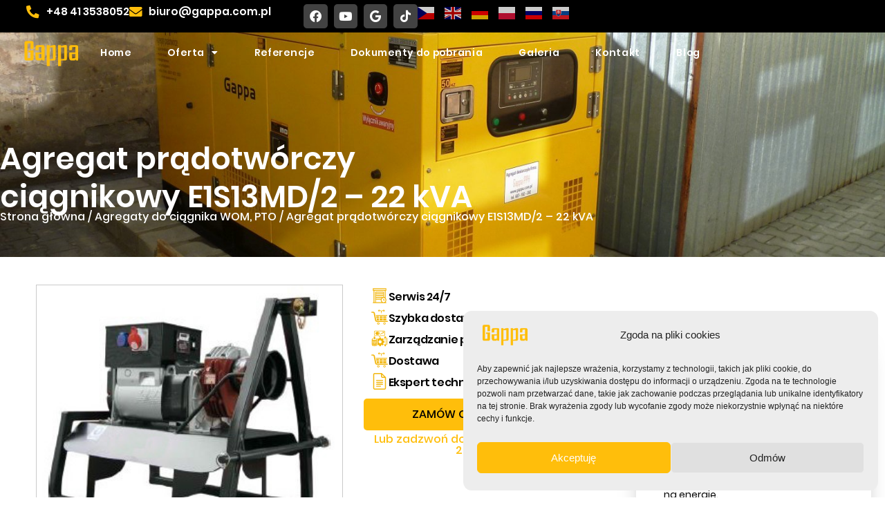

--- FILE ---
content_type: text/html; charset=UTF-8
request_url: https://gappa.com.pl/produkt/agregat-pradotworczy-ciagnikowy-e1s13md-2-22-kva/
body_size: 42974
content:
<!doctype html>
<html lang="pl-PL">
<head>
	<meta charset="UTF-8">
	<meta name="viewport" content="width=device-width, initial-scale=1">
	<link rel="profile" href="https://gmpg.org/xfn/11">
	<meta name='robots' content='index, follow, max-image-preview:large, max-snippet:-1, max-video-preview:-1' />

	<!-- This site is optimized with the Yoast SEO plugin v26.5 - https://yoast.com/wordpress/plugins/seo/ -->
	<title>Agregat prądotwórczy ciągnikowy E1S13MD/2 - 22 kVA - GAPPA</title>
	<meta name="description" content="Idealny agregat dla gospodarstw rolnych. 22KVA mocy znamionowej. Napędzany z wałka mocy ciągnika rolniczego (WOM, PTO). Pasuje do większości modeli." />
	<link rel="canonical" href="https://gappa.com.pl/produkt/agregat-pradotworczy-ciagnikowy-e1s13md-2-22-kva/" />
	<meta property="og:locale" content="pl_PL" />
	<meta property="og:type" content="article" />
	<meta property="og:title" content="Agregat prądotwórczy ciągnikowy E1S13MD/2 - 22 kVA - GAPPA" />
	<meta property="og:description" content="Idealny agregat dla gospodarstw rolnych. 22KVA mocy znamionowej. Napędzany z wałka mocy ciągnika rolniczego (WOM, PTO). Pasuje do większości modeli." />
	<meta property="og:url" content="https://gappa.com.pl/produkt/agregat-pradotworczy-ciagnikowy-e1s13md-2-22-kva/" />
	<meta property="og:site_name" content="GAPPA" />
	<meta property="article:publisher" content="https://www.facebook.com/profile.php?id=100093236926289" />
	<meta property="article:modified_time" content="2023-12-15T08:37:38+00:00" />
	<meta property="og:image" content="https://gappa.com.pl/wp-content/uploads/2023/11/10-27-kVA-1.jpg" />
	<meta property="og:image:width" content="312" />
	<meta property="og:image:height" content="286" />
	<meta property="og:image:type" content="image/jpeg" />
	<meta name="twitter:card" content="summary_large_image" />
	<script type="application/ld+json" class="yoast-schema-graph">{"@context":"https://schema.org","@graph":[{"@type":"WebPage","@id":"https://gappa.com.pl/produkt/agregat-pradotworczy-ciagnikowy-e1s13md-2-22-kva/","url":"https://gappa.com.pl/produkt/agregat-pradotworczy-ciagnikowy-e1s13md-2-22-kva/","name":"Agregat prądotwórczy ciągnikowy E1S13MD/2 - 22 kVA - GAPPA","isPartOf":{"@id":"https://gappa.com.pl/#website"},"primaryImageOfPage":{"@id":"https://gappa.com.pl/produkt/agregat-pradotworczy-ciagnikowy-e1s13md-2-22-kva/#primaryimage"},"image":{"@id":"https://gappa.com.pl/produkt/agregat-pradotworczy-ciagnikowy-e1s13md-2-22-kva/#primaryimage"},"thumbnailUrl":"https://gappa.com.pl/wp-content/uploads/2023/11/10-27-kVA-1.jpg","datePublished":"2023-11-09T09:05:44+00:00","dateModified":"2023-12-15T08:37:38+00:00","description":"Idealny agregat dla gospodarstw rolnych. 22KVA mocy znamionowej. Napędzany z wałka mocy ciągnika rolniczego (WOM, PTO). Pasuje do większości modeli.","breadcrumb":{"@id":"https://gappa.com.pl/produkt/agregat-pradotworczy-ciagnikowy-e1s13md-2-22-kva/#breadcrumb"},"inLanguage":"pl-PL","potentialAction":[{"@type":"ReadAction","target":["https://gappa.com.pl/produkt/agregat-pradotworczy-ciagnikowy-e1s13md-2-22-kva/"]}]},{"@type":"ImageObject","inLanguage":"pl-PL","@id":"https://gappa.com.pl/produkt/agregat-pradotworczy-ciagnikowy-e1s13md-2-22-kva/#primaryimage","url":"https://gappa.com.pl/wp-content/uploads/2023/11/10-27-kVA-1.jpg","contentUrl":"https://gappa.com.pl/wp-content/uploads/2023/11/10-27-kVA-1.jpg","width":312,"height":286,"caption":"Agregat WOM 1"},{"@type":"BreadcrumbList","@id":"https://gappa.com.pl/produkt/agregat-pradotworczy-ciagnikowy-e1s13md-2-22-kva/#breadcrumb","itemListElement":[{"@type":"ListItem","position":1,"name":"Sklep","item":"https://gappa.com.pl/sklep/"},{"@type":"ListItem","position":2,"name":"Agregat prądotwórczy ciągnikowy E1S13MD/2 &#8211; 22 kVA"}]},{"@type":"WebSite","@id":"https://gappa.com.pl/#website","url":"https://gappa.com.pl/","name":"Gappa - Agregaty Prądotwórcze","description":"Agregaty Prądotwórcze - Sprzedaż - Wynajem - Serwis","publisher":{"@id":"https://gappa.com.pl/#organization"},"potentialAction":[{"@type":"SearchAction","target":{"@type":"EntryPoint","urlTemplate":"https://gappa.com.pl/?s={search_term_string}"},"query-input":{"@type":"PropertyValueSpecification","valueRequired":true,"valueName":"search_term_string"}}],"inLanguage":"pl-PL"},{"@type":"Organization","@id":"https://gappa.com.pl/#organization","name":"GAPPA","url":"https://gappa.com.pl/","logo":{"@type":"ImageObject","inLanguage":"pl-PL","@id":"https://gappa.com.pl/#/schema/logo/image/","url":"https://gappa.com.pl/wp-content/uploads/2023/10/cropped-facicon.png","contentUrl":"https://gappa.com.pl/wp-content/uploads/2023/10/cropped-facicon.png","width":512,"height":512,"caption":"GAPPA"},"image":{"@id":"https://gappa.com.pl/#/schema/logo/image/"},"sameAs":["https://www.facebook.com/profile.php?id=100093236926289","https://www.youtube.com/@gappapph1977","https://www.tiktok.com/@gappa.agregaty"]}]}</script>
	<!-- / Yoast SEO plugin. -->


<script type='application/javascript'  id='pys-version-script'>console.log('PixelYourSite Free version 11.1.5.2');</script>
<link rel='dns-prefetch' href='//www.googletagmanager.com' />
<link rel="alternate" type="application/rss+xml" title="GAPPA &raquo; Kanał z wpisami" href="https://gappa.com.pl/feed/" />
<link rel="alternate" type="application/rss+xml" title="GAPPA &raquo; Kanał z komentarzami" href="https://gappa.com.pl/comments/feed/" />
<style id='wp-img-auto-sizes-contain-inline-css'>
img:is([sizes=auto i],[sizes^="auto," i]){contain-intrinsic-size:3000px 1500px}
/*# sourceURL=wp-img-auto-sizes-contain-inline-css */
</style>
<style id='wp-emoji-styles-inline-css'>

	img.wp-smiley, img.emoji {
		display: inline !important;
		border: none !important;
		box-shadow: none !important;
		height: 1em !important;
		width: 1em !important;
		margin: 0 0.07em !important;
		vertical-align: -0.1em !important;
		background: none !important;
		padding: 0 !important;
	}
/*# sourceURL=wp-emoji-styles-inline-css */
</style>
<style id='classic-theme-styles-inline-css'>
/*! This file is auto-generated */
.wp-block-button__link{color:#fff;background-color:#32373c;border-radius:9999px;box-shadow:none;text-decoration:none;padding:calc(.667em + 2px) calc(1.333em + 2px);font-size:1.125em}.wp-block-file__button{background:#32373c;color:#fff;text-decoration:none}
/*# sourceURL=/wp-includes/css/classic-themes.min.css */
</style>
<style id='global-styles-inline-css'>
:root{--wp--preset--aspect-ratio--square: 1;--wp--preset--aspect-ratio--4-3: 4/3;--wp--preset--aspect-ratio--3-4: 3/4;--wp--preset--aspect-ratio--3-2: 3/2;--wp--preset--aspect-ratio--2-3: 2/3;--wp--preset--aspect-ratio--16-9: 16/9;--wp--preset--aspect-ratio--9-16: 9/16;--wp--preset--color--black: #000000;--wp--preset--color--cyan-bluish-gray: #abb8c3;--wp--preset--color--white: #ffffff;--wp--preset--color--pale-pink: #f78da7;--wp--preset--color--vivid-red: #cf2e2e;--wp--preset--color--luminous-vivid-orange: #ff6900;--wp--preset--color--luminous-vivid-amber: #fcb900;--wp--preset--color--light-green-cyan: #7bdcb5;--wp--preset--color--vivid-green-cyan: #00d084;--wp--preset--color--pale-cyan-blue: #8ed1fc;--wp--preset--color--vivid-cyan-blue: #0693e3;--wp--preset--color--vivid-purple: #9b51e0;--wp--preset--gradient--vivid-cyan-blue-to-vivid-purple: linear-gradient(135deg,rgb(6,147,227) 0%,rgb(155,81,224) 100%);--wp--preset--gradient--light-green-cyan-to-vivid-green-cyan: linear-gradient(135deg,rgb(122,220,180) 0%,rgb(0,208,130) 100%);--wp--preset--gradient--luminous-vivid-amber-to-luminous-vivid-orange: linear-gradient(135deg,rgb(252,185,0) 0%,rgb(255,105,0) 100%);--wp--preset--gradient--luminous-vivid-orange-to-vivid-red: linear-gradient(135deg,rgb(255,105,0) 0%,rgb(207,46,46) 100%);--wp--preset--gradient--very-light-gray-to-cyan-bluish-gray: linear-gradient(135deg,rgb(238,238,238) 0%,rgb(169,184,195) 100%);--wp--preset--gradient--cool-to-warm-spectrum: linear-gradient(135deg,rgb(74,234,220) 0%,rgb(151,120,209) 20%,rgb(207,42,186) 40%,rgb(238,44,130) 60%,rgb(251,105,98) 80%,rgb(254,248,76) 100%);--wp--preset--gradient--blush-light-purple: linear-gradient(135deg,rgb(255,206,236) 0%,rgb(152,150,240) 100%);--wp--preset--gradient--blush-bordeaux: linear-gradient(135deg,rgb(254,205,165) 0%,rgb(254,45,45) 50%,rgb(107,0,62) 100%);--wp--preset--gradient--luminous-dusk: linear-gradient(135deg,rgb(255,203,112) 0%,rgb(199,81,192) 50%,rgb(65,88,208) 100%);--wp--preset--gradient--pale-ocean: linear-gradient(135deg,rgb(255,245,203) 0%,rgb(182,227,212) 50%,rgb(51,167,181) 100%);--wp--preset--gradient--electric-grass: linear-gradient(135deg,rgb(202,248,128) 0%,rgb(113,206,126) 100%);--wp--preset--gradient--midnight: linear-gradient(135deg,rgb(2,3,129) 0%,rgb(40,116,252) 100%);--wp--preset--font-size--small: 13px;--wp--preset--font-size--medium: 20px;--wp--preset--font-size--large: 36px;--wp--preset--font-size--x-large: 42px;--wp--preset--spacing--20: 0.44rem;--wp--preset--spacing--30: 0.67rem;--wp--preset--spacing--40: 1rem;--wp--preset--spacing--50: 1.5rem;--wp--preset--spacing--60: 2.25rem;--wp--preset--spacing--70: 3.38rem;--wp--preset--spacing--80: 5.06rem;--wp--preset--shadow--natural: 6px 6px 9px rgba(0, 0, 0, 0.2);--wp--preset--shadow--deep: 12px 12px 50px rgba(0, 0, 0, 0.4);--wp--preset--shadow--sharp: 6px 6px 0px rgba(0, 0, 0, 0.2);--wp--preset--shadow--outlined: 6px 6px 0px -3px rgb(255, 255, 255), 6px 6px rgb(0, 0, 0);--wp--preset--shadow--crisp: 6px 6px 0px rgb(0, 0, 0);}:where(.is-layout-flex){gap: 0.5em;}:where(.is-layout-grid){gap: 0.5em;}body .is-layout-flex{display: flex;}.is-layout-flex{flex-wrap: wrap;align-items: center;}.is-layout-flex > :is(*, div){margin: 0;}body .is-layout-grid{display: grid;}.is-layout-grid > :is(*, div){margin: 0;}:where(.wp-block-columns.is-layout-flex){gap: 2em;}:where(.wp-block-columns.is-layout-grid){gap: 2em;}:where(.wp-block-post-template.is-layout-flex){gap: 1.25em;}:where(.wp-block-post-template.is-layout-grid){gap: 1.25em;}.has-black-color{color: var(--wp--preset--color--black) !important;}.has-cyan-bluish-gray-color{color: var(--wp--preset--color--cyan-bluish-gray) !important;}.has-white-color{color: var(--wp--preset--color--white) !important;}.has-pale-pink-color{color: var(--wp--preset--color--pale-pink) !important;}.has-vivid-red-color{color: var(--wp--preset--color--vivid-red) !important;}.has-luminous-vivid-orange-color{color: var(--wp--preset--color--luminous-vivid-orange) !important;}.has-luminous-vivid-amber-color{color: var(--wp--preset--color--luminous-vivid-amber) !important;}.has-light-green-cyan-color{color: var(--wp--preset--color--light-green-cyan) !important;}.has-vivid-green-cyan-color{color: var(--wp--preset--color--vivid-green-cyan) !important;}.has-pale-cyan-blue-color{color: var(--wp--preset--color--pale-cyan-blue) !important;}.has-vivid-cyan-blue-color{color: var(--wp--preset--color--vivid-cyan-blue) !important;}.has-vivid-purple-color{color: var(--wp--preset--color--vivid-purple) !important;}.has-black-background-color{background-color: var(--wp--preset--color--black) !important;}.has-cyan-bluish-gray-background-color{background-color: var(--wp--preset--color--cyan-bluish-gray) !important;}.has-white-background-color{background-color: var(--wp--preset--color--white) !important;}.has-pale-pink-background-color{background-color: var(--wp--preset--color--pale-pink) !important;}.has-vivid-red-background-color{background-color: var(--wp--preset--color--vivid-red) !important;}.has-luminous-vivid-orange-background-color{background-color: var(--wp--preset--color--luminous-vivid-orange) !important;}.has-luminous-vivid-amber-background-color{background-color: var(--wp--preset--color--luminous-vivid-amber) !important;}.has-light-green-cyan-background-color{background-color: var(--wp--preset--color--light-green-cyan) !important;}.has-vivid-green-cyan-background-color{background-color: var(--wp--preset--color--vivid-green-cyan) !important;}.has-pale-cyan-blue-background-color{background-color: var(--wp--preset--color--pale-cyan-blue) !important;}.has-vivid-cyan-blue-background-color{background-color: var(--wp--preset--color--vivid-cyan-blue) !important;}.has-vivid-purple-background-color{background-color: var(--wp--preset--color--vivid-purple) !important;}.has-black-border-color{border-color: var(--wp--preset--color--black) !important;}.has-cyan-bluish-gray-border-color{border-color: var(--wp--preset--color--cyan-bluish-gray) !important;}.has-white-border-color{border-color: var(--wp--preset--color--white) !important;}.has-pale-pink-border-color{border-color: var(--wp--preset--color--pale-pink) !important;}.has-vivid-red-border-color{border-color: var(--wp--preset--color--vivid-red) !important;}.has-luminous-vivid-orange-border-color{border-color: var(--wp--preset--color--luminous-vivid-orange) !important;}.has-luminous-vivid-amber-border-color{border-color: var(--wp--preset--color--luminous-vivid-amber) !important;}.has-light-green-cyan-border-color{border-color: var(--wp--preset--color--light-green-cyan) !important;}.has-vivid-green-cyan-border-color{border-color: var(--wp--preset--color--vivid-green-cyan) !important;}.has-pale-cyan-blue-border-color{border-color: var(--wp--preset--color--pale-cyan-blue) !important;}.has-vivid-cyan-blue-border-color{border-color: var(--wp--preset--color--vivid-cyan-blue) !important;}.has-vivid-purple-border-color{border-color: var(--wp--preset--color--vivid-purple) !important;}.has-vivid-cyan-blue-to-vivid-purple-gradient-background{background: var(--wp--preset--gradient--vivid-cyan-blue-to-vivid-purple) !important;}.has-light-green-cyan-to-vivid-green-cyan-gradient-background{background: var(--wp--preset--gradient--light-green-cyan-to-vivid-green-cyan) !important;}.has-luminous-vivid-amber-to-luminous-vivid-orange-gradient-background{background: var(--wp--preset--gradient--luminous-vivid-amber-to-luminous-vivid-orange) !important;}.has-luminous-vivid-orange-to-vivid-red-gradient-background{background: var(--wp--preset--gradient--luminous-vivid-orange-to-vivid-red) !important;}.has-very-light-gray-to-cyan-bluish-gray-gradient-background{background: var(--wp--preset--gradient--very-light-gray-to-cyan-bluish-gray) !important;}.has-cool-to-warm-spectrum-gradient-background{background: var(--wp--preset--gradient--cool-to-warm-spectrum) !important;}.has-blush-light-purple-gradient-background{background: var(--wp--preset--gradient--blush-light-purple) !important;}.has-blush-bordeaux-gradient-background{background: var(--wp--preset--gradient--blush-bordeaux) !important;}.has-luminous-dusk-gradient-background{background: var(--wp--preset--gradient--luminous-dusk) !important;}.has-pale-ocean-gradient-background{background: var(--wp--preset--gradient--pale-ocean) !important;}.has-electric-grass-gradient-background{background: var(--wp--preset--gradient--electric-grass) !important;}.has-midnight-gradient-background{background: var(--wp--preset--gradient--midnight) !important;}.has-small-font-size{font-size: var(--wp--preset--font-size--small) !important;}.has-medium-font-size{font-size: var(--wp--preset--font-size--medium) !important;}.has-large-font-size{font-size: var(--wp--preset--font-size--large) !important;}.has-x-large-font-size{font-size: var(--wp--preset--font-size--x-large) !important;}
:where(.wp-block-post-template.is-layout-flex){gap: 1.25em;}:where(.wp-block-post-template.is-layout-grid){gap: 1.25em;}
:where(.wp-block-term-template.is-layout-flex){gap: 1.25em;}:where(.wp-block-term-template.is-layout-grid){gap: 1.25em;}
:where(.wp-block-columns.is-layout-flex){gap: 2em;}:where(.wp-block-columns.is-layout-grid){gap: 2em;}
:root :where(.wp-block-pullquote){font-size: 1.5em;line-height: 1.6;}
/*# sourceURL=global-styles-inline-css */
</style>
<link rel='stylesheet' id='rt-fontawsome-css' href='https://gappa.com.pl/wp-content/plugins/the-post-grid/assets/vendor/font-awesome/css/font-awesome.min.css?ver=7.8.8' media='all' />
<link rel='stylesheet' id='rt-tpg-block-css' href='https://gappa.com.pl/wp-content/plugins/the-post-grid/assets/css/tpg-block.min.css?ver=7.8.8' media='all' />
<link rel='stylesheet' id='photoswipe-css' href='https://gappa.com.pl/wp-content/plugins/woocommerce/assets/css/photoswipe/photoswipe.min.css?ver=10.4.3' media='all' />
<link rel='stylesheet' id='photoswipe-default-skin-css' href='https://gappa.com.pl/wp-content/plugins/woocommerce/assets/css/photoswipe/default-skin/default-skin.min.css?ver=10.4.3' media='all' />
<link rel='stylesheet' id='woocommerce-layout-css' href='https://gappa.com.pl/wp-content/plugins/woocommerce/assets/css/woocommerce-layout.css?ver=10.4.3' media='all' />
<link rel='stylesheet' id='woocommerce-smallscreen-css' href='https://gappa.com.pl/wp-content/plugins/woocommerce/assets/css/woocommerce-smallscreen.css?ver=10.4.3' media='only screen and (max-width: 768px)' />
<link rel='stylesheet' id='woocommerce-general-css' href='https://gappa.com.pl/wp-content/plugins/woocommerce/assets/css/woocommerce.css?ver=10.4.3' media='all' />
<style id='woocommerce-inline-inline-css'>
.woocommerce form .form-row .required { visibility: visible; }
/*# sourceURL=woocommerce-inline-inline-css */
</style>
<link rel='stylesheet' id='cmplz-general-css' href='https://gappa.com.pl/wp-content/plugins/complianz-gdpr/assets/css/cookieblocker.min.css?ver=1765781418' media='all' />
<link rel='stylesheet' id='hello-elementor-css' href='https://gappa.com.pl/wp-content/themes/hello-elementor/style.min.css?ver=3.0.1' media='all' />
<link rel='stylesheet' id='hello-elementor-theme-style-css' href='https://gappa.com.pl/wp-content/themes/hello-elementor/theme.min.css?ver=3.0.1' media='all' />
<link rel='stylesheet' id='hello-elementor-header-footer-css' href='https://gappa.com.pl/wp-content/themes/hello-elementor/header-footer.min.css?ver=3.0.1' media='all' />
<link rel='stylesheet' id='elementor-frontend-css' href='https://gappa.com.pl/wp-content/plugins/elementor/assets/css/frontend.min.css?ver=3.34.0' media='all' />
<link rel='stylesheet' id='widget-icon-list-css' href='https://gappa.com.pl/wp-content/plugins/elementor/assets/css/widget-icon-list.min.css?ver=3.34.0' media='all' />
<link rel='stylesheet' id='e-animation-sink-css' href='https://gappa.com.pl/wp-content/plugins/elementor/assets/lib/animations/styles/e-animation-sink.min.css?ver=3.34.0' media='all' />
<link rel='stylesheet' id='widget-social-icons-css' href='https://gappa.com.pl/wp-content/plugins/elementor/assets/css/widget-social-icons.min.css?ver=3.34.0' media='all' />
<link rel='stylesheet' id='e-apple-webkit-css' href='https://gappa.com.pl/wp-content/plugins/elementor/assets/css/conditionals/apple-webkit.min.css?ver=3.34.0' media='all' />
<link rel='stylesheet' id='widget-image-css' href='https://gappa.com.pl/wp-content/plugins/elementor/assets/css/widget-image.min.css?ver=3.34.0' media='all' />
<link rel='stylesheet' id='widget-nav-menu-css' href='https://gappa.com.pl/wp-content/plugins/elementor-pro/assets/css/widget-nav-menu.min.css?ver=3.33.2' media='all' />
<link rel='stylesheet' id='e-sticky-css' href='https://gappa.com.pl/wp-content/plugins/elementor-pro/assets/css/modules/sticky.min.css?ver=3.33.2' media='all' />
<link rel='stylesheet' id='widget-heading-css' href='https://gappa.com.pl/wp-content/plugins/elementor/assets/css/widget-heading.min.css?ver=3.34.0' media='all' />
<link rel='stylesheet' id='widget-icon-box-css' href='https://gappa.com.pl/wp-content/plugins/elementor/assets/css/widget-icon-box.min.css?ver=3.34.0' media='all' />
<link rel='stylesheet' id='e-animation-fadeInUp-css' href='https://gappa.com.pl/wp-content/plugins/elementor/assets/lib/animations/styles/fadeInUp.min.css?ver=3.34.0' media='all' />
<link rel='stylesheet' id='widget-nested-tabs-css' href='https://gappa.com.pl/wp-content/plugins/elementor/assets/css/widget-nested-tabs.min.css?ver=3.34.0' media='all' />
<link rel='stylesheet' id='widget-divider-css' href='https://gappa.com.pl/wp-content/plugins/elementor/assets/css/widget-divider.min.css?ver=3.34.0' media='all' />
<link rel='stylesheet' id='widget-video-css' href='https://gappa.com.pl/wp-content/plugins/elementor/assets/css/widget-video.min.css?ver=3.34.0' media='all' />
<link rel='stylesheet' id='e-motion-fx-css' href='https://gappa.com.pl/wp-content/plugins/elementor-pro/assets/css/modules/motion-fx.min.css?ver=3.33.2' media='all' />
<link rel='stylesheet' id='widget-image-gallery-css' href='https://gappa.com.pl/wp-content/plugins/elementor/assets/css/widget-image-gallery.min.css?ver=3.34.0' media='all' />
<link rel='stylesheet' id='swiper-css' href='https://gappa.com.pl/wp-content/plugins/elementor/assets/lib/swiper/v8/css/swiper.min.css?ver=8.4.5' media='all' />
<link rel='stylesheet' id='e-swiper-css' href='https://gappa.com.pl/wp-content/plugins/elementor/assets/css/conditionals/e-swiper.min.css?ver=3.34.0' media='all' />
<link rel='stylesheet' id='widget-loop-common-css' href='https://gappa.com.pl/wp-content/plugins/elementor-pro/assets/css/widget-loop-common.min.css?ver=3.33.2' media='all' />
<link rel='stylesheet' id='widget-loop-carousel-css' href='https://gappa.com.pl/wp-content/plugins/elementor-pro/assets/css/widget-loop-carousel.min.css?ver=3.33.2' media='all' />
<link rel='stylesheet' id='widget-form-css' href='https://gappa.com.pl/wp-content/plugins/elementor-pro/assets/css/widget-form.min.css?ver=3.33.2' media='all' />
<link rel='stylesheet' id='elementor-icons-css' href='https://gappa.com.pl/wp-content/plugins/elementor/assets/lib/eicons/css/elementor-icons.min.css?ver=5.45.0' media='all' />
<link rel='stylesheet' id='elementor-post-7-css' href='https://gappa.com.pl/wp-content/uploads/elementor/css/post-7.css?ver=1769501530' media='all' />
<link rel='stylesheet' id='font-awesome-5-all-css' href='https://gappa.com.pl/wp-content/plugins/elementor/assets/lib/font-awesome/css/all.min.css?ver=3.34.0' media='all' />
<link rel='stylesheet' id='font-awesome-4-shim-css' href='https://gappa.com.pl/wp-content/plugins/elementor/assets/lib/font-awesome/css/v4-shims.min.css?ver=3.34.0' media='all' />
<link rel='stylesheet' id='elementor-post-3875-css' href='https://gappa.com.pl/wp-content/uploads/elementor/css/post-3875.css?ver=1769501530' media='all' />
<link rel='stylesheet' id='elementor-post-386-css' href='https://gappa.com.pl/wp-content/uploads/elementor/css/post-386.css?ver=1769501530' media='all' />
<link rel='stylesheet' id='elementor-post-2028-css' href='https://gappa.com.pl/wp-content/uploads/elementor/css/post-2028.css?ver=1769501530' media='all' />
<link rel='stylesheet' id='elementor-icons-shared-0-css' href='https://gappa.com.pl/wp-content/plugins/elementor/assets/lib/font-awesome/css/fontawesome.min.css?ver=5.15.3' media='all' />
<link rel='stylesheet' id='elementor-icons-fa-solid-css' href='https://gappa.com.pl/wp-content/plugins/elementor/assets/lib/font-awesome/css/solid.min.css?ver=5.15.3' media='all' />
<link rel='stylesheet' id='elementor-icons-fa-brands-css' href='https://gappa.com.pl/wp-content/plugins/elementor/assets/lib/font-awesome/css/brands.min.css?ver=5.15.3' media='all' />
<link rel='stylesheet' id='elementor-icons-fa-regular-css' href='https://gappa.com.pl/wp-content/plugins/elementor/assets/lib/font-awesome/css/regular.min.css?ver=5.15.3' media='all' />
<script id="jquery-core-js-extra">
var pysFacebookRest = {"restApiUrl":"https://gappa.com.pl/wp-json/pys-facebook/v1/event","debug":""};
//# sourceURL=jquery-core-js-extra
</script>
<script src="https://gappa.com.pl/wp-includes/js/jquery/jquery.min.js?ver=3.7.1" id="jquery-core-js"></script>
<script src="https://gappa.com.pl/wp-includes/js/jquery/jquery-migrate.min.js?ver=3.4.1" id="jquery-migrate-js"></script>
<script src="https://gappa.com.pl/wp-content/plugins/woocommerce/assets/js/zoom/jquery.zoom.min.js?ver=1.7.21-wc.10.4.3" id="wc-zoom-js" defer data-wp-strategy="defer"></script>
<script src="https://gappa.com.pl/wp-content/plugins/woocommerce/assets/js/flexslider/jquery.flexslider.min.js?ver=2.7.2-wc.10.4.3" id="wc-flexslider-js" defer data-wp-strategy="defer"></script>
<script src="https://gappa.com.pl/wp-content/plugins/woocommerce/assets/js/photoswipe/photoswipe.min.js?ver=4.1.1-wc.10.4.3" id="wc-photoswipe-js" defer data-wp-strategy="defer"></script>
<script src="https://gappa.com.pl/wp-content/plugins/woocommerce/assets/js/photoswipe/photoswipe-ui-default.min.js?ver=4.1.1-wc.10.4.3" id="wc-photoswipe-ui-default-js" defer data-wp-strategy="defer"></script>
<script id="wc-single-product-js-extra">
var wc_single_product_params = {"i18n_required_rating_text":"Prosz\u0119 wybra\u0107 ocen\u0119","i18n_rating_options":["1 z 5 gwiazdek","2 z 5 gwiazdek","3 z 5 gwiazdek","4 z 5 gwiazdek","5 z 5 gwiazdek"],"i18n_product_gallery_trigger_text":"Wy\u015bwietl pe\u0142noekranow\u0105 galeri\u0119 obrazk\u00f3w","review_rating_required":"yes","flexslider":{"rtl":false,"animation":"slide","smoothHeight":true,"directionNav":false,"controlNav":"thumbnails","slideshow":false,"animationSpeed":500,"animationLoop":false,"allowOneSlide":false},"zoom_enabled":"1","zoom_options":[],"photoswipe_enabled":"1","photoswipe_options":{"shareEl":false,"closeOnScroll":false,"history":false,"hideAnimationDuration":0,"showAnimationDuration":0},"flexslider_enabled":"1"};
//# sourceURL=wc-single-product-js-extra
</script>
<script src="https://gappa.com.pl/wp-content/plugins/woocommerce/assets/js/frontend/single-product.min.js?ver=10.4.3" id="wc-single-product-js" defer data-wp-strategy="defer"></script>
<script src="https://gappa.com.pl/wp-content/plugins/woocommerce/assets/js/jquery-blockui/jquery.blockUI.min.js?ver=2.7.0-wc.10.4.3" id="wc-jquery-blockui-js" data-wp-strategy="defer"></script>
<script src="https://gappa.com.pl/wp-content/plugins/woocommerce/assets/js/js-cookie/js.cookie.min.js?ver=2.1.4-wc.10.4.3" id="wc-js-cookie-js" data-wp-strategy="defer"></script>
<script src="https://gappa.com.pl/wp-content/plugins/elementor/assets/lib/font-awesome/js/v4-shims.min.js?ver=3.34.0" id="font-awesome-4-shim-js"></script>
<script type="text/plain" data-service="facebook" data-category="marketing" data-cmplz-src="https://gappa.com.pl/wp-content/plugins/pixelyoursite/dist/scripts/jquery.bind-first-0.2.3.min.js?ver=0.2.3" id="jquery-bind-first-js"></script>
<script type="text/plain" data-service="facebook" data-category="marketing" data-cmplz-src="https://gappa.com.pl/wp-content/plugins/pixelyoursite/dist/scripts/js.cookie-2.1.3.min.js?ver=2.1.3" id="js-cookie-pys-js"></script>
<script type="text/plain" data-service="facebook" data-category="marketing" data-cmplz-src="https://gappa.com.pl/wp-content/plugins/pixelyoursite/dist/scripts/tld.min.js?ver=2.3.1" id="js-tld-js"></script>
<script type="text/plain" data-service="facebook" data-category="marketing" id="pys-js-extra">
var pysOptions = {"staticEvents":{"facebook":{"woo_view_content":[{"delay":0,"type":"static","name":"ViewContent","pixelIds":["1590756482266985"],"eventID":"53e10ed4-d350-4588-ae06-2045d84531a8","params":{"content_ids":["1856"],"content_type":"product","tags":"agregat, ci\u0105gnikowy, generator, kVA, kW, pr\u0105dotw\u00f3rczy, wom","content_name":"Agregat pr\u0105dotw\u00f3rczy ci\u0105gnikowy E1S13MD/2 - 22 kVA","category_name":"Agregaty do ci\u0105gnika WOM, PTO","value":"0","currency":"PLN","contents":[{"id":"1856","quantity":1}],"product_price":"0","page_title":"Agregat pr\u0105dotw\u00f3rczy ci\u0105gnikowy E1S13MD/2 - 22 kVA","post_type":"product","post_id":1856,"plugin":"PixelYourSite","user_role":"guest","event_url":"gappa.com.pl/produkt/agregat-pradotworczy-ciagnikowy-e1s13md-2-22-kva/"},"e_id":"woo_view_content","ids":[],"hasTimeWindow":false,"timeWindow":0,"woo_order":"","edd_order":""}],"init_event":[{"delay":0,"type":"static","ajaxFire":false,"name":"PageView","pixelIds":["1590756482266985"],"eventID":"c2c9ab9a-da58-4d2f-939a-fbfff2b9c8e1","params":{"page_title":"Agregat pr\u0105dotw\u00f3rczy ci\u0105gnikowy E1S13MD/2 - 22 kVA","post_type":"product","post_id":1856,"plugin":"PixelYourSite","user_role":"guest","event_url":"gappa.com.pl/produkt/agregat-pradotworczy-ciagnikowy-e1s13md-2-22-kva/"},"e_id":"init_event","ids":[],"hasTimeWindow":false,"timeWindow":0,"woo_order":"","edd_order":""}]}},"dynamicEvents":[],"triggerEvents":[],"triggerEventTypes":[],"facebook":{"pixelIds":["1590756482266985"],"advancedMatching":{"external_id":"aaaaafbdcdecdbdcfdfad"},"advancedMatchingEnabled":true,"removeMetadata":false,"wooVariableAsSimple":false,"serverApiEnabled":true,"wooCRSendFromServer":false,"send_external_id":null,"enabled_medical":false,"do_not_track_medical_param":["event_url","post_title","page_title","landing_page","content_name","categories","category_name","tags"],"meta_ldu":false},"debug":"","siteUrl":"https://gappa.com.pl","ajaxUrl":"https://gappa.com.pl/wp-admin/admin-ajax.php","ajax_event":"3d5f5bc236","enable_remove_download_url_param":"1","cookie_duration":"7","last_visit_duration":"60","enable_success_send_form":"","ajaxForServerEvent":"1","ajaxForServerStaticEvent":"1","useSendBeacon":"1","send_external_id":"1","external_id_expire":"180","track_cookie_for_subdomains":"1","google_consent_mode":"1","gdpr":{"ajax_enabled":false,"all_disabled_by_api":false,"facebook_disabled_by_api":false,"analytics_disabled_by_api":false,"google_ads_disabled_by_api":false,"pinterest_disabled_by_api":false,"bing_disabled_by_api":false,"reddit_disabled_by_api":false,"externalID_disabled_by_api":false,"facebook_prior_consent_enabled":true,"analytics_prior_consent_enabled":true,"google_ads_prior_consent_enabled":null,"pinterest_prior_consent_enabled":true,"bing_prior_consent_enabled":true,"cookiebot_integration_enabled":false,"cookiebot_facebook_consent_category":"marketing","cookiebot_analytics_consent_category":"statistics","cookiebot_tiktok_consent_category":"marketing","cookiebot_google_ads_consent_category":"marketing","cookiebot_pinterest_consent_category":"marketing","cookiebot_bing_consent_category":"marketing","consent_magic_integration_enabled":false,"real_cookie_banner_integration_enabled":false,"cookie_notice_integration_enabled":false,"cookie_law_info_integration_enabled":false,"analytics_storage":{"enabled":true,"value":"granted","filter":false},"ad_storage":{"enabled":true,"value":"granted","filter":false},"ad_user_data":{"enabled":true,"value":"granted","filter":false},"ad_personalization":{"enabled":true,"value":"granted","filter":false}},"cookie":{"disabled_all_cookie":false,"disabled_start_session_cookie":false,"disabled_advanced_form_data_cookie":false,"disabled_landing_page_cookie":false,"disabled_first_visit_cookie":false,"disabled_trafficsource_cookie":false,"disabled_utmTerms_cookie":false,"disabled_utmId_cookie":false},"tracking_analytics":{"TrafficSource":"direct","TrafficLanding":"undefined","TrafficUtms":[],"TrafficUtmsId":[]},"GATags":{"ga_datalayer_type":"default","ga_datalayer_name":"dataLayerPYS"},"woo":{"enabled":true,"enabled_save_data_to_orders":true,"addToCartOnButtonEnabled":true,"addToCartOnButtonValueEnabled":true,"addToCartOnButtonValueOption":"price","singleProductId":1856,"removeFromCartSelector":"form.woocommerce-cart-form .remove","addToCartCatchMethod":"add_cart_hook","is_order_received_page":false,"containOrderId":false},"edd":{"enabled":false},"cache_bypass":"1769619532"};
//# sourceURL=pys-js-extra
</script>
<script type="text/plain" data-service="facebook" data-category="marketing" data-cmplz-src="https://gappa.com.pl/wp-content/plugins/pixelyoursite/dist/scripts/public.js?ver=11.1.5.2" id="pys-js"></script>

<!-- Fragment znacznika Google (gtag.js) dodany przez Site Kit -->
<!-- Fragment Google Analytics dodany przez Site Kit -->
<!-- Fragment reklamy Google dodany przez Site Kit -->
<script src="https://www.googletagmanager.com/gtag/js?id=GT-NC8BTBHD" id="google_gtagjs-js" async></script>
<script id="google_gtagjs-js-after">
window.dataLayer = window.dataLayer || [];function gtag(){dataLayer.push(arguments);}
gtag("set","linker",{"domains":["gappa.com.pl"]});
gtag("js", new Date());
gtag("set", "developer_id.dZTNiMT", true);
gtag("config", "GT-NC8BTBHD");
gtag("config", "AW-11558716942");
 window._googlesitekit = window._googlesitekit || {}; window._googlesitekit.throttledEvents = []; window._googlesitekit.gtagEvent = (name, data) => { var key = JSON.stringify( { name, data } ); if ( !! window._googlesitekit.throttledEvents[ key ] ) { return; } window._googlesitekit.throttledEvents[ key ] = true; setTimeout( () => { delete window._googlesitekit.throttledEvents[ key ]; }, 5 ); gtag( "event", name, { ...data, event_source: "site-kit" } ); }; 
//# sourceURL=google_gtagjs-js-after
</script>

		<!-- GA Google Analytics @ https://m0n.co/ga -->
		<script type="text/plain" data-service="google-analytics" data-category="statistics" async data-cmplz-src="https://www.googletagmanager.com/gtag/js?id=G-3BEXZBJKDS"></script>
		<script>
			window.dataLayer = window.dataLayer || [];
			function gtag(){dataLayer.push(arguments);}
			gtag('js', new Date());
			gtag('config', 'G-3BEXZBJKDS');
		</script>

	<meta name="generator" content="Site Kit by Google 1.167.0" />        <style>
            :root {
                --tpg-primary-color: #ffc60c;
                --tpg-secondary-color: #0654c4;
                --tpg-primary-light: #c4d0ff
            }

                        body .rt-tpg-container .rt-loading,
            body #bottom-script-loader .rt-ball-clip-rotate {
                color: #0367bf !important;
            }

                    </style>
					<style>.cmplz-hidden {
					display: none !important;
				}</style><meta name="description" content="Agregat Prądotwórczy na Wałek Ciągnika Rolniczego (WOM, PTO)

Odkryj nasz wydajny agregat prądotwórczy napędzany wałkiem mocy ciągnika rolniczego – idealny dla każdego gospodarstwa rolnego i pracy w lesie. Ten niezawodny agregat łączy maksymalną funkcjonalność z łatwością obsługi.

 	Napędzany wałem mocy ciągnika rolniczego (WOM, PTO), nasz agregat łatwo współpracuje z większością modeli ciągników. Jego praktyczność sprawdza się zarówno w rolnictwie, jak i leśnictwie. Podłączenie do ciągnika to prostota i elastyczność.
 	Mobilny i wszechstronny – tak właśnie jest nasz agregat. Staje się nieocenionym narzędziem w każdym gospodarstwie rolnym i leśnym. Doskonale nadaje się do zasilania sprzętu rolniczego oraz narzędzi leśnych.
 	Wyposażony w samoczynną transformatorową regulację napięcia, dzięki czemu nasz agregat gwarantuje stabilne napięcie.  Nasz agregat prądotwórczy pewnie obsłuży silniki, pompy i inne urządzenia elektryczne.
 	Trwałość i niezawodność to cechy, które wyróżniają nasz agregat. Jego wytrzymała konstrukcja zapewnia długotrwałą pracę nawet w trudnych warunkach.
 	Łatwy w obsłudze – nawet bez specjalistycznej wiedzy technicznej. Nasz agregat oferuje prostotę i intuicyjność w użytkowaniu.
 	Ekonomiczny i efektywny, nasz agregat prądotwórczy to oszczędność. Niskie zużycie paliwa w ciągniku obniża koszty operacyjne, a wysoka wydajność energetyczna to więcej mocy za mniej.

Podsumowując, nasz agregat prądotwórczy na wał mocy ciągnika rolniczego (WOM, PTO) to idealne rozwiązanie do nowoczesnego rolnictwa i leśnictwa. Zapewnia niezawodne i stabilne źródło energii w każdych warunkach. Łatwy w połączeniu z ciągnikami rolniczymi, znacznie zwiększa efektywność i produktywność w rolnictwie i leśnictwie.">
	<noscript><style>.woocommerce-product-gallery{ opacity: 1 !important; }</style></noscript>
	<meta name="generator" content="Elementor 3.34.0; features: additional_custom_breakpoints; settings: css_print_method-external, google_font-disabled, font_display-swap">

<!-- Global site tag (gtag.js) - Google Analytics -->
<script type="text/plain" data-service="google-analytics" data-category="statistics" async data-cmplz-src="https://www.googletagmanager.com/gtag/js?id=G-29XFVLH92J"></script>
<script>
  window.dataLayer = window.dataLayer || [];
  function gtag(){dataLayer.push(arguments);}
  gtag('js', new Date());

  gtag('config', 'G-29XFVLH92J');
</script>
<meta name="google-site-verification" content="wclw4j_bQOpvgPi7w3QeZixR9DlJMhYeUca2ou1aYZM" />
<!-- Global site tag (gtag.js) - Google Analytics -->
<script type="text/plain" data-service="google-analytics" data-category="statistics" async data-cmplz-src="https://www.googletagmanager.com/gtag/js?id=UA-196955465-1">
</script>
<script>
  window.dataLayer = window.dataLayer || [];
  function gtag(){dataLayer.push(arguments);}
  gtag('js', new Date());

  gtag('config', 'UA-196955465-1');
</script>

<!-- Event snippet for Kliknij, aby połączyć conversion page
In your html page, add the snippet and call gtag_report_conversion when someone clicks on the chosen link or button. -->
<script>
function gtag_report_conversion(url) {
  var callback = function () {
    if (typeof(url) != 'undefined') {
      window.location = url;
    }
  };
  gtag('event', 'conversion', {
      'send_to': 'AW-11558716942/dDo2COuv1bIaEI6M0Icr',
      'value': 1.0,
      'currency': 'PLN',
      'event_callback': callback
  });
  return false;
}
</script>


<!-- Google tag (gtag.js) -->
<script type="text/plain" data-service="google-analytics" data-category="statistics" async data-cmplz-src="https://www.googletagmanager.com/gtag/js?id=AW-11558716942"></script>
<script>
  window.dataLayer = window.dataLayer || [];
  function gtag(){dataLayer.push(arguments);}
  gtag('js', new Date());

  gtag('config', 'AW-11558716942');
</script>


<!-- Google Tag Manager -->
<script>(function(w,d,s,l,i){w[l]=w[l]||[];w[l].push({'gtm.start':
new Date().getTime(),event:'gtm.js'});var f=d.getElementsByTagName(s)[0],
j=d.createElement(s),dl=l!='dataLayer'?'&l='+l:'';j.async=true;j.src=
'https://www.googletagmanager.com/gtm.js?id='+i+dl;f.parentNode.insertBefore(j,f);
})(window,document,'script','dataLayer','GTM-K6MQ3392');</script>
<!-- End Google Tag Manager -->

<script>
  gtag('config', 'AW-11558716942/uYNMCNDLg7MaEI6M0Icr', {
    'phone_conversion_number': '+48 41 3538052'
  });
</script>

			<style>
				.e-con.e-parent:nth-of-type(n+4):not(.e-lazyloaded):not(.e-no-lazyload),
				.e-con.e-parent:nth-of-type(n+4):not(.e-lazyloaded):not(.e-no-lazyload) * {
					background-image: none !important;
				}
				@media screen and (max-height: 1024px) {
					.e-con.e-parent:nth-of-type(n+3):not(.e-lazyloaded):not(.e-no-lazyload),
					.e-con.e-parent:nth-of-type(n+3):not(.e-lazyloaded):not(.e-no-lazyload) * {
						background-image: none !important;
					}
				}
				@media screen and (max-height: 640px) {
					.e-con.e-parent:nth-of-type(n+2):not(.e-lazyloaded):not(.e-no-lazyload),
					.e-con.e-parent:nth-of-type(n+2):not(.e-lazyloaded):not(.e-no-lazyload) * {
						background-image: none !important;
					}
				}
			</style>
			
<!-- Fragment Menedżera znaczników Google dodany przez Site Kit -->
<script>
			( function( w, d, s, l, i ) {
				w[l] = w[l] || [];
				w[l].push( {'gtm.start': new Date().getTime(), event: 'gtm.js'} );
				var f = d.getElementsByTagName( s )[0],
					j = d.createElement( s ), dl = l != 'dataLayer' ? '&l=' + l : '';
				j.async = true;
				j.src = 'https://www.googletagmanager.com/gtm.js?id=' + i + dl;
				f.parentNode.insertBefore( j, f );
			} )( window, document, 'script', 'dataLayer', 'GTM-K6MQ3392' );
			
</script>

<!-- Zakończ fragment Menedżera znaczników Google dodany przez Site Kit -->
<link rel="icon" href="https://gappa.com.pl/wp-content/uploads/2023/10/cropped-facicon-32x32.png" sizes="32x32" />
<link rel="icon" href="https://gappa.com.pl/wp-content/uploads/2023/10/cropped-facicon-192x192.png" sizes="192x192" />
<link rel="apple-touch-icon" href="https://gappa.com.pl/wp-content/uploads/2023/10/cropped-facicon-180x180.png" />
<meta name="msapplication-TileImage" content="https://gappa.com.pl/wp-content/uploads/2023/10/cropped-facicon-270x270.png" />
		<style id="wp-custom-css">
			.page-numbers.next {
    padding: 10px 15px!important;
    background-color: #FFBE0B;
    color: black !important;
	border-radius:5px
}
.page-numbers.next:hover {
    padding: 10px 15px!important;
    background-color: black;
    color: white !important;
	  border-radius:5px
}
.page-numbers.prev{
    padding: 10px 15px!important;
    background-color: #FFBE0B;
    color: black !important;
	border-radius:5px
}
.page-numbers.prev:hover {
    padding: 10px;
    background-color: black;
    color: white !important;
	  border-radius:5px
}
span.page-numbers.next {
 display:none!important;
}
span.page-numbers.prev {
display:none!important;
}		</style>
		</head>
<body data-rsssl=1 data-cmplz=1 class="wp-singular product-template-default single single-product postid-1856 wp-custom-logo wp-theme-hello-elementor theme-hello-elementor rttpg rttpg-7.8.8 radius-frontend rttpg-body-wrap woocommerce woocommerce-page woocommerce-no-js elementor-default elementor-template-full-width elementor-kit-7 elementor-page-4996 elementor-page-2028">

		<!-- Fragment Menedżera znaczników Google (noscript) dodany przez Site Kit -->
		<noscript>
			<iframe src="https://www.googletagmanager.com/ns.html?id=GTM-K6MQ3392" height="0" width="0" style="display:none;visibility:hidden"></iframe>
		</noscript>
		<!-- Zakończ fragment Menedżera znaczników Google (noscript) dodany przez Site Kit -->
		
<a class="skip-link screen-reader-text" href="#content">Przejdź do treści</a>

		<header data-elementor-type="header" data-elementor-id="3875" class="elementor elementor-3875 elementor-location-header" data-elementor-post-type="elementor_library">
			<div class="elementor-element elementor-element-e31303e e-con-full e-flex e-con e-parent" data-id="e31303e" data-element_type="container">
		<div class="elementor-element elementor-element-25bbaea e-con-full e-flex e-con e-child" data-id="25bbaea" data-element_type="container" data-settings="{&quot;background_background&quot;:&quot;classic&quot;}">
				<div class="elementor-element elementor-element-af33aad elementor-icon-list--layout-inline elementor-widget__width-initial elementor-hidden-mobile elementor-list-item-link-full_width elementor-widget elementor-widget-icon-list" data-id="af33aad" data-element_type="widget" data-widget_type="icon-list.default">
				<div class="elementor-widget-container">
							<ul class="elementor-icon-list-items elementor-inline-items">
							<li class="elementor-icon-list-item elementor-inline-item">
											<a href="tel:+48%2041%203538052">

												<span class="elementor-icon-list-icon">
							<i aria-hidden="true" class="fas fa-phone-alt"></i>						</span>
										<span class="elementor-icon-list-text">+48 41 3538052</span>
											</a>
									</li>
								<li class="elementor-icon-list-item elementor-inline-item">
											<a href="mailto:biuro@gappa.com.pl">

												<span class="elementor-icon-list-icon">
							<i aria-hidden="true" class="fas fa-envelope"></i>						</span>
										<span class="elementor-icon-list-text">biuro@gappa.com.pl</span>
											</a>
									</li>
						</ul>
						</div>
				</div>
		<div class="elementor-element elementor-element-483b90a e-con-full e-flex e-con e-child" data-id="483b90a" data-element_type="container">
				<div class="elementor-element elementor-element-1123f0a elementor-shape-square elementor-hidden-mobile elementor-grid-0 e-grid-align-center elementor-widget elementor-widget-social-icons" data-id="1123f0a" data-element_type="widget" data-widget_type="social-icons.default">
				<div class="elementor-widget-container">
							<div class="elementor-social-icons-wrapper elementor-grid" role="list">
							<span class="elementor-grid-item" role="listitem">
					<a class="elementor-icon elementor-social-icon elementor-social-icon-facebook elementor-animation-sink elementor-repeater-item-38d5ace" href="https://www.facebook.com/profile.php?id=100093236926289" target="_blank">
						<span class="elementor-screen-only">Facebook</span>
						<i aria-hidden="true" class="fab fa-facebook"></i>					</a>
				</span>
							<span class="elementor-grid-item" role="listitem">
					<a class="elementor-icon elementor-social-icon elementor-social-icon-youtube elementor-animation-sink elementor-repeater-item-9709879" href="https://www.youtube.com/@gappapph1977" target="_blank">
						<span class="elementor-screen-only">Youtube</span>
						<i aria-hidden="true" class="fab fa-youtube"></i>					</a>
				</span>
							<span class="elementor-grid-item" role="listitem">
					<a class="elementor-icon elementor-social-icon elementor-social-icon-google elementor-animation-sink elementor-repeater-item-a222286" href="https://www.google.com/search?sca_esv=636238c710bc0fc7&#038;sxsrf=ADLYWIIWrLffqA4Ts0XNqUP25JX4Q05Ukw:1733906688174&#038;kgmid=/g/11xc0pfx6&#038;q=PPH+GAPPA+Agregaty+Pr%C4%85dotw%C3%B3rcze+-+Sprzeda%C5%BC+-+Wynajem+-+Serwis&#038;shndl=30&#038;shem=uaasie&#038;source=sh/x/loc/uni/m1/1&#038;kgs=f4275ed7a2ab210c#lrd=0x4717f328686edcb9:0x1280e358f0a00084,1,,,," target="_blank">
						<span class="elementor-screen-only">Google</span>
						<i aria-hidden="true" class="fab fa-google"></i>					</a>
				</span>
							<span class="elementor-grid-item" role="listitem">
					<a class="elementor-icon elementor-social-icon elementor-social-icon-tiktok elementor-animation-sink elementor-repeater-item-5f2b9c7" href="https://www.tiktok.com/@gappa.agregaty" target="_blank">
						<span class="elementor-screen-only">Tiktok</span>
						<i aria-hidden="true" class="fab fa-tiktok"></i>					</a>
				</span>
					</div>
						</div>
				</div>
				<div class="elementor-element elementor-element-e48ab39 elementor-widget__width-initial elementor-widget-tablet__width-initial elementor-widget elementor-widget-shortcode" data-id="e48ab39" data-element_type="widget" data-widget_type="shortcode.default">
				<div class="elementor-widget-container">
							<div class="elementor-shortcode"><div class="gtranslate_wrapper" id="gt-wrapper-32347568"></div></div>
						</div>
				</div>
				</div>
				</div>
		<div class="elementor-element elementor-element-d88f1a3 e-con-full stickyheadersection e-flex e-con e-child" data-id="d88f1a3" data-element_type="container" data-settings="{&quot;background_background&quot;:&quot;classic&quot;,&quot;sticky&quot;:&quot;top&quot;,&quot;sticky_on&quot;:[&quot;desktop&quot;,&quot;tablet&quot;,&quot;mobile&quot;],&quot;sticky_offset&quot;:0,&quot;sticky_effects_offset&quot;:0,&quot;sticky_anchor_link_offset&quot;:0}">
				<div class="elementor-element elementor-element-4c30169 elementor-widget__width-initial logo elementor-widget elementor-widget-theme-site-logo elementor-widget-image" data-id="4c30169" data-element_type="widget" data-widget_type="theme-site-logo.default">
				<div class="elementor-widget-container">
											<a href="https://gappa.com.pl" aria-label="Site URL">
			<img fetchpriority="high" width="538" height="264" src="https://gappa.com.pl/wp-content/uploads/2023/09/cropped-gappa-logo-1.png" class="attachment-full size-full wp-image-390" alt="Gappa - agregaty prądotwórcze" srcset="https://gappa.com.pl/wp-content/uploads/2023/09/cropped-gappa-logo-1.png 538w, https://gappa.com.pl/wp-content/uploads/2023/09/cropped-gappa-logo-1-300x147.png 300w" sizes="(max-width: 538px) 100vw, 538px" />				</a>
											</div>
				</div>
		<div class="elementor-element elementor-element-0edc942 e-con-full e-flex e-con e-child" data-id="0edc942" data-element_type="container">
				<div class="elementor-element elementor-element-4ed7191 elementor-shape-square elementor-hidden-desktop elementor-hidden-tablet elementor-grid-0 e-grid-align-center elementor-widget elementor-widget-social-icons" data-id="4ed7191" data-element_type="widget" data-widget_type="social-icons.default">
				<div class="elementor-widget-container">
							<div class="elementor-social-icons-wrapper elementor-grid" role="list">
							<span class="elementor-grid-item" role="listitem">
					<a class="elementor-icon elementor-social-icon elementor-social-icon-phone-alt elementor-animation-sink elementor-repeater-item-38d5ace" href="tel:+48%2041%203538052" target="_blank">
						<span class="elementor-screen-only">Phone-alt</span>
						<i aria-hidden="true" class="fas fa-phone-alt"></i>					</a>
				</span>
							<span class="elementor-grid-item" role="listitem">
					<a class="elementor-icon elementor-social-icon elementor-social-icon-envelope elementor-animation-sink elementor-repeater-item-7b047be" href="mailto:biuro@gappa.com.pl" target="_blank">
						<span class="elementor-screen-only">Envelope</span>
						<i aria-hidden="true" class="fas fa-envelope"></i>					</a>
				</span>
					</div>
						</div>
				</div>
				<div class="elementor-element elementor-element-68ec801 elementor-view-stacked elementor-shape-square elementor-hidden-desktop elementor-widget elementor-widget-icon" data-id="68ec801" data-element_type="widget" data-widget_type="icon.default">
				<div class="elementor-widget-container">
							<div class="elementor-icon-wrapper">
			<a class="elementor-icon" href="#elementor-action%3Aaction%3Dpopup%3Aopen%26settings%3DeyJpZCI6IjIwNzUiLCJ0b2dnbGUiOmZhbHNlfQ%3D%3D">
			<svg xmlns="http://www.w3.org/2000/svg" width="800px" height="800px" viewBox="0 0 24 24" fill="none"><g id="Menu / Menu_Alt_05"><path id="Vector" d="M5 17H13M5 12H19M11 7H19" stroke="#000000" stroke-width="2" stroke-linecap="round" stroke-linejoin="round"></path></g></svg>			</a>
		</div>
						</div>
				</div>
				<div class="elementor-element elementor-element-4fac05b elementor-nav-menu__align-end elementor-nav-menu__text-align-center elementor-hidden-tablet elementor-hidden-mobile elementor-nav-menu--dropdown-tablet elementor-nav-menu--toggle elementor-nav-menu--burger elementor-widget elementor-widget-nav-menu" data-id="4fac05b" data-element_type="widget" data-settings="{&quot;layout&quot;:&quot;horizontal&quot;,&quot;submenu_icon&quot;:{&quot;value&quot;:&quot;&lt;i class=\&quot;fas fa-caret-down\&quot; aria-hidden=\&quot;true\&quot;&gt;&lt;\/i&gt;&quot;,&quot;library&quot;:&quot;fa-solid&quot;},&quot;toggle&quot;:&quot;burger&quot;}" data-widget_type="nav-menu.default">
				<div class="elementor-widget-container">
								<nav aria-label="Menu" class="elementor-nav-menu--main elementor-nav-menu__container elementor-nav-menu--layout-horizontal e--pointer-background e--animation-fade">
				<ul id="menu-1-4fac05b" class="elementor-nav-menu"><li class="menu-item menu-item-type-post_type menu-item-object-page menu-item-home menu-item-510"><a href="https://gappa.com.pl/" class="elementor-item">Home</a></li>
<li class="menu-item menu-item-type-custom menu-item-object-custom menu-item-has-children menu-item-2256"><a href="#" class="elementor-item elementor-item-anchor">Oferta</a>
<ul class="sub-menu elementor-nav-menu--dropdown">
	<li class="menu-item menu-item-type-taxonomy menu-item-object-product_cat menu-item-2263"><a href="https://gappa.com.pl/kategoria-produktu/generatory-pradotworcze-stacjonarne/" class="elementor-sub-item">Agregaty nowe</a></li>
	<li class="menu-item menu-item-type-post_type menu-item-object-page menu-item-2262"><a href="https://gappa.com.pl/agregaty-uzywane/" class="elementor-sub-item">Agregaty używane</a></li>
	<li class="menu-item menu-item-type-taxonomy menu-item-object-product_cat current-product-ancestor current-menu-parent current-product-parent menu-item-2336"><a href="https://gappa.com.pl/kategoria-produktu/agregaty-do-ciagnika-wom-pto/" class="elementor-sub-item">Agregaty do ciągnika WOM, PTO</a></li>
	<li class="menu-item menu-item-type-post_type menu-item-object-page menu-item-2261"><a href="https://gappa.com.pl/wynajem-agregatow-pradotworczych/" class="elementor-sub-item">Wynajem agregatów prądotwórczych</a></li>
	<li class="menu-item menu-item-type-post_type menu-item-object-page menu-item-2260"><a href="https://gappa.com.pl/serwis-agregatow-pradotworczych/" class="elementor-sub-item">Serwis gwarancyjny i pogwarancyjny</a></li>
	<li class="menu-item menu-item-type-post_type menu-item-object-page menu-item-2259"><a href="https://gappa.com.pl/dostawa-czesci/" class="elementor-sub-item">Dostawa części</a></li>
</ul>
</li>
<li class="menu-item menu-item-type-post_type menu-item-object-page menu-item-452"><a href="https://gappa.com.pl/referencje/" class="elementor-item">Referencje</a></li>
<li class="menu-item menu-item-type-post_type menu-item-object-page menu-item-449"><a href="https://gappa.com.pl/dokumenty-do-pobrania/" class="elementor-item">Dokumenty do pobrania</a></li>
<li class="menu-item menu-item-type-post_type menu-item-object-page menu-item-450"><a href="https://gappa.com.pl/galeria/" class="elementor-item">Galeria</a></li>
<li class="menu-item menu-item-type-post_type menu-item-object-page menu-item-451"><a href="https://gappa.com.pl/kontakt/" class="elementor-item">Kontakt</a></li>
<li class="menu-item menu-item-type-post_type menu-item-object-page menu-item-4737"><a href="https://gappa.com.pl/blog-gappa/" class="elementor-item">Blog</a></li>
</ul>			</nav>
					<div class="elementor-menu-toggle" role="button" tabindex="0" aria-label="Menu Toggle" aria-expanded="false">
			<i aria-hidden="true" role="presentation" class="elementor-menu-toggle__icon--open eicon-menu-bar"></i><i aria-hidden="true" role="presentation" class="elementor-menu-toggle__icon--close eicon-close"></i>		</div>
					<nav class="elementor-nav-menu--dropdown elementor-nav-menu__container" aria-hidden="true">
				<ul id="menu-2-4fac05b" class="elementor-nav-menu"><li class="menu-item menu-item-type-post_type menu-item-object-page menu-item-home menu-item-510"><a href="https://gappa.com.pl/" class="elementor-item" tabindex="-1">Home</a></li>
<li class="menu-item menu-item-type-custom menu-item-object-custom menu-item-has-children menu-item-2256"><a href="#" class="elementor-item elementor-item-anchor" tabindex="-1">Oferta</a>
<ul class="sub-menu elementor-nav-menu--dropdown">
	<li class="menu-item menu-item-type-taxonomy menu-item-object-product_cat menu-item-2263"><a href="https://gappa.com.pl/kategoria-produktu/generatory-pradotworcze-stacjonarne/" class="elementor-sub-item" tabindex="-1">Agregaty nowe</a></li>
	<li class="menu-item menu-item-type-post_type menu-item-object-page menu-item-2262"><a href="https://gappa.com.pl/agregaty-uzywane/" class="elementor-sub-item" tabindex="-1">Agregaty używane</a></li>
	<li class="menu-item menu-item-type-taxonomy menu-item-object-product_cat current-product-ancestor current-menu-parent current-product-parent menu-item-2336"><a href="https://gappa.com.pl/kategoria-produktu/agregaty-do-ciagnika-wom-pto/" class="elementor-sub-item" tabindex="-1">Agregaty do ciągnika WOM, PTO</a></li>
	<li class="menu-item menu-item-type-post_type menu-item-object-page menu-item-2261"><a href="https://gappa.com.pl/wynajem-agregatow-pradotworczych/" class="elementor-sub-item" tabindex="-1">Wynajem agregatów prądotwórczych</a></li>
	<li class="menu-item menu-item-type-post_type menu-item-object-page menu-item-2260"><a href="https://gappa.com.pl/serwis-agregatow-pradotworczych/" class="elementor-sub-item" tabindex="-1">Serwis gwarancyjny i pogwarancyjny</a></li>
	<li class="menu-item menu-item-type-post_type menu-item-object-page menu-item-2259"><a href="https://gappa.com.pl/dostawa-czesci/" class="elementor-sub-item" tabindex="-1">Dostawa części</a></li>
</ul>
</li>
<li class="menu-item menu-item-type-post_type menu-item-object-page menu-item-452"><a href="https://gappa.com.pl/referencje/" class="elementor-item" tabindex="-1">Referencje</a></li>
<li class="menu-item menu-item-type-post_type menu-item-object-page menu-item-449"><a href="https://gappa.com.pl/dokumenty-do-pobrania/" class="elementor-item" tabindex="-1">Dokumenty do pobrania</a></li>
<li class="menu-item menu-item-type-post_type menu-item-object-page menu-item-450"><a href="https://gappa.com.pl/galeria/" class="elementor-item" tabindex="-1">Galeria</a></li>
<li class="menu-item menu-item-type-post_type menu-item-object-page menu-item-451"><a href="https://gappa.com.pl/kontakt/" class="elementor-item" tabindex="-1">Kontakt</a></li>
<li class="menu-item menu-item-type-post_type menu-item-object-page menu-item-4737"><a href="https://gappa.com.pl/blog-gappa/" class="elementor-item" tabindex="-1">Blog</a></li>
</ul>			</nav>
						</div>
				</div>
				</div>
				</div>
				</div>
				</header>
		<div class="woocommerce-notices-wrapper"></div>		<div data-elementor-type="product" data-elementor-id="2028" class="elementor elementor-2028 elementor-location-single post-1856 product type-product status-publish has-post-thumbnail product_cat-agregaty-do-ciagnika-wom-pto product_tag-agregat product_tag-ciagnikowy product_tag-generator product_tag-kva product_tag-kw product_tag-pradotworczy product_tag-wom first onbackorder taxable shipping-taxable product-type-simple product" data-elementor-post-type="elementor_library">
			<div class="elementor-element elementor-element-459667d e-flex e-con-boxed e-con e-parent" data-id="459667d" data-element_type="container" data-settings="{&quot;background_background&quot;:&quot;classic&quot;}">
					<div class="e-con-inner">
				<div class="elementor-element elementor-element-885c482 animated-slow elementor-widget__width-initial elementor-widget-mobile__width-initial elementor-invisible elementor-widget elementor-widget-heading" data-id="885c482" data-element_type="widget" data-settings="{&quot;_animation&quot;:&quot;fadeInUp&quot;}" data-widget_type="heading.default">
				<div class="elementor-widget-container">
					<h1 class="elementor-heading-title elementor-size-default">Agregat prądotwórczy ciągnikowy E1S13MD/2 &#8211; 22 kVA</h1>				</div>
				</div>
				<div class="elementor-element elementor-element-ca98511 elementor-widget elementor-widget-woocommerce-breadcrumb" data-id="ca98511" data-element_type="widget" data-widget_type="woocommerce-breadcrumb.default">
				<div class="elementor-widget-container">
					<nav class="woocommerce-breadcrumb" aria-label="Breadcrumb"><a href="https://gappa.com.pl">Strona główna</a>&nbsp;&#47;&nbsp;<a href="https://gappa.com.pl/kategoria-produktu/agregaty-do-ciagnika-wom-pto/">Agregaty do ciągnika WOM, PTO</a>&nbsp;&#47;&nbsp;Agregat prądotwórczy ciągnikowy E1S13MD/2 &#8211; 22 kVA</nav>				</div>
				</div>
					</div>
				</div>
		<div class="elementor-element elementor-element-08536ad e-flex e-con-boxed e-con e-parent" data-id="08536ad" data-element_type="container" data-settings="{&quot;background_background&quot;:&quot;classic&quot;}">
					<div class="e-con-inner">
		<div class="elementor-element elementor-element-b22e5e3 e-con-full e-flex e-con e-child" data-id="b22e5e3" data-element_type="container">
		<div class="elementor-element elementor-element-5471c11 e-flex e-con-boxed e-con e-child" data-id="5471c11" data-element_type="container">
					<div class="e-con-inner">
				<div class="elementor-element elementor-element-f784e85 elementor-widget__width-initial elementor-widget elementor-widget-image" data-id="f784e85" data-element_type="widget" data-widget_type="image.default">
				<div class="elementor-widget-container">
															<img width="312" height="286" src="https://gappa.com.pl/wp-content/uploads/2023/11/10-27-kVA-1.jpg" class="attachment-full size-full wp-image-1882" alt="Agregat WOM 1" srcset="https://gappa.com.pl/wp-content/uploads/2023/11/10-27-kVA-1.jpg 312w, https://gappa.com.pl/wp-content/uploads/2023/11/10-27-kVA-1-300x275.jpg 300w" sizes="(max-width: 312px) 100vw, 312px" />															</div>
				</div>
		<div class="elementor-element elementor-element-1b69c82 e-con-full e-flex e-con e-child" data-id="1b69c82" data-element_type="container" data-settings="{&quot;background_background&quot;:&quot;classic&quot;}">
		<!-- hidden container 1856-501d67f --><div class="elementor-element elementor-element-fffa9b5 e-con-full e-flex e-con e-child" data-id="fffa9b5" data-element_type="container">
				<div class="elementor-element elementor-element-a02ebc2 elementor-position-inline-start elementor-tablet-position-inline-start elementor-mobile-position-inline-start elementor-view-default elementor-widget elementor-widget-icon-box" data-id="a02ebc2" data-element_type="widget" data-widget_type="icon-box.default">
				<div class="elementor-widget-container">
							<div class="elementor-icon-box-wrapper">

						<div class="elementor-icon-box-icon">
				<span  class="elementor-icon">
				<svg xmlns="http://www.w3.org/2000/svg" xmlns:xlink="http://www.w3.org/1999/xlink" id="Layer_1" x="0px" y="0px" viewBox="0 0 300 300" style="enable-background:new 0 0 300 300;" xml:space="preserve"><style type="text/css">	.st0{fill:#FEFEFE;}</style><g>	<path d="M262.7,218c0,3.9,0,7.8,0,11.7c-0.7,9.7-4.1,18.1-9.2,25.9c-0.9,1.4-2.2,2.4-3,4.3c1.6,0.1,3.1,0.1,4.6,0.1  c4.4,0,6.3,1.6,7.6,6c0,1.3,0,2.6,0,3.9c-0.6,2.9-2.1,4.8-4.8,5.4c-71.9,0-143.7,0-215.6,0c-2.6-0.6-4.3-2.4-4.8-5.4  c0-1.3,0-2.6,0-3.9c1.3-4.5,3.2-6.1,7.5-6.1c5.2-0.1,5,0.7,5-5.6c0-59.9,0-119.8,0-179.7c0-5.3,0.2-5-4.4-5c-0.4,0-0.7,0-1.1,0  c-4.2-0.2-6-1.8-7-6.1c0-11.1,0-22.2,0-33.3c0.5-3.1,2.2-4.7,4.8-5.4c71.9,0,143.7,0,215.6,0c2.7,0.5,4.2,2.5,4.8,5.4  c0,11.1,0,22.2,0,33.3c-1,4.3-2.8,5.9-6.8,6.1c-0.1,0-0.3,0-0.4,0c-5.7,0.1-5.3-1-5.3,5.9c0,35.9,0,71.7,0,107.6  c0,2.9,0.7,5.2,2.4,7.5c5.7,7.9,9.8,16.6,10,27.1C262.5,217.7,262.6,217.9,262.7,218z"></path>	<path class="st0" d="M236.2,177.1c-4.1-2-8.1-3.5-12.3-4.2c-0.7-0.1-1-0.5-1-1.3c0-0.6,0-1.1,0-1.7c0-25.6,0-51.2,0-76.8  c0-6.8-2.3-9.3-8.3-9.3c-43.2,0-86.4,0-129.6,0c-5.4,0-7.9,2.7-7.9,8.8c0,55.1,0,110.2,0,165.3c0,2.2-0.4,2.9-2.5,2.8  c-3.1-0.2-6.2-0.1-9.2,0c-1.4,0.1-1.9-0.4-1.6-1.9c0-0.3,0-0.7,0-1c0-62,0-123.9-0.1-185.9c0-2.5,0.5-3,2.7-3  c55.7,0.1,111.5,0.1,167.2,0c2.1,0,2.6,0.5,2.6,2.9c-0.1,34.2-0.1,68.3-0.1,102.5C236.2,175.1,236.2,175.9,236.2,177.1z"></path>	<path class="st0" d="M183.5,260.6c-4,0-7.9,0-11.8,0c-26.4,0-52.8,0-79.2,0c-1.7,0-2.4-0.3-2.3-2.4c0.1-13.1,0.1-26.2,0-39.4  c0-1.8,0.2-2.5,2.1-2.5c25.4,0.1,50.7,0.1,76.1,0c1.3,0,2,0.1,1.8,1.9c-1.5,16.2,3.1,30.1,13.2,41.9  C183.5,260.1,183.5,260.2,183.5,260.6z"></path>	<path class="st0" d="M216.2,260.6c-18.2,0-33.1-16.7-33.1-36.9c0-20.3,15.1-37,33.4-36.9c18.2,0.1,33,16.8,33,37  C249.4,244.1,234.4,260.6,216.2,260.6z"></path>	<path class="st0" d="M150,54.2c-32.4,0-64.8,0-97.2,0.1c-1.8,0-2.3-0.5-2.2-2.5c0.2-3.4,0.1-6.8,0-10.3c-0.1-1.8,0.5-2.3,2-2  c0.2,0,0.4,0,0.7,0c64.6,0,129.2,0,193.8-0.1c2.1,0,2.7,0.5,2.6,2.9c-0.2,3.2-0.2,6.5,0,9.8c0.1,1.9-0.5,2.2-2.1,2.2  C214.9,54.2,182.5,54.2,150,54.2z"></path>	<path class="st0" d="M150,142.7c-19.1,0-38.3,0-57.4,0.1c-2,0-2.4-0.6-2.3-2.7c0.2-3.4,0.1-6.8,0-10.3c0-1.5,0.4-2.1,1.7-1.9  c0.3,0,0.6,0,0.9,0c38.1,0,76.2,0,114.3-0.1c2.2,0,2.7,0.7,2.6,3c-0.2,3.2-0.2,6.4,0,9.5c0.1,2-0.5,2.4-2.2,2.4  C188.4,142.6,169.2,142.7,150,142.7z"></path>	<path class="st0" d="M150.1,157.3c19,0,38,0.1,57-0.1c2.3,0,2.8,0.8,2.7,3.1c-0.2,3.2-0.2,6.4,0,9.5c0.1,1.9-0.5,2.2-2.1,2.2  c-18.5-0.1-37,0-55.4,0c-19.9,0-39.8,0-59.6,0c-1.8,0-2.4-0.4-2.3-2.5c0.2-3.3,0.2-6.5,0-9.8c-0.2-2.3,0.6-2.6,2.4-2.6  C111.8,157.4,131,157.3,150.1,157.3z"></path>	<path class="st0" d="M150.1,98.4c19.1,0,38.1,0,57.2,0c1.9,0,2.6,0.4,2.5,2.6c-0.2,3.2-0.2,6.4,0,9.5c0.2,2.4-0.7,2.7-2.6,2.7  c-23.2-0.1-46.3,0-69.5,0c-15.1,0-30.2,0-45.3,0c-1.6,0-2.2-0.3-2.1-2.2c0.2-3.4,0.2-6.9,0-10.3c-0.1-2.1,0.6-2.4,2.2-2.4  C111.7,98.4,130.9,98.4,150.1,98.4z"></path>	<path class="st0" d="M183.9,186.8c-3.9,4.4-6.8,8.7-9,13.7c-0.6,1.4-1.6,1.1-2.6,1.1c-17.8,0-35.6,0-53.5,0  c-8.7,0-17.5-0.1-26.2,0.1c-2.1,0-2.6-0.7-2.5-2.9c0.2-3.3,0.2-6.5,0-9.8c-0.1-2.2,0.9-2.2,2.3-2.2c27.6,0,55.1,0,82.7,0  C178,186.8,180.7,186.8,183.9,186.8z"></path>	<path d="M209.7,216.3c0-2.4,0-4.7,0-7.1c0.1-4.3,2.7-7.4,6.4-7.5c3.7-0.1,6.6,2.9,6.8,7.3c0.1,1.8,0.1,3.6,0,5.4  c-0.1,1.6,0.3,2.2,1.8,2.1c1.7-0.1,3.5-0.1,5.3,0c3.4,0.2,6,3.2,6.2,7c0.2,3.5-2.2,7-5.5,7.4c-5.2,0.6-10.4,0.5-15.6,0  c-3.1-0.3-5.2-3.2-5.4-6.7c0-0.2,0-0.3,0-0.5C209.7,221.1,209.7,218.7,209.7,216.3z"></path></g></svg>				</span>
			</div>
			
						<div class="elementor-icon-box-content">

									<h3 class="elementor-icon-box-title">
						<span  >
							Serwis 24/7						</span>
					</h3>
				
				
			</div>
			
		</div>
						</div>
				</div>
				<div class="elementor-element elementor-element-675b347 elementor-position-inline-start elementor-tablet-position-inline-start elementor-mobile-position-inline-start elementor-view-default elementor-widget elementor-widget-icon-box" data-id="675b347" data-element_type="widget" data-widget_type="icon-box.default">
				<div class="elementor-widget-container">
							<div class="elementor-icon-box-wrapper">

						<div class="elementor-icon-box-icon">
				<span  class="elementor-icon">
				<svg xmlns="http://www.w3.org/2000/svg" xmlns:xlink="http://www.w3.org/1999/xlink" id="Layer_1" x="0px" y="0px" viewBox="0 0 300 300" style="enable-background:new 0 0 300 300;" xml:space="preserve"><style type="text/css">	.st0{fill:#FEFEFE;}</style><g>	<path d="M191,230.4c-27.6,0-55.1-0.1-82.7,0.1c-11.1,0.1-20.4-3.3-27.6-11.1c-3.1-3.3-4.3-7.6-5.3-11.9c-3.4-15-5.6-30.2-9.1-45.2  c-2.9-12.5-4.4-25.2-7.5-37.6c-3.1-12.3-4.6-24.9-7.5-37.3c-1.4-5.8-5-8.8-11-8.7c-6.2,0.1-12.4,0.1-18.6,0  c-4.3-0.1-8.6-3.2-9.8-6.7c-1.8-4.8,3.7-10.9,8.3-11c10,0,20.1-1.4,30,1.2c5.5,1.4,10,4.3,14.1,8.1c5.9,5.6,6.5,12.7,8.1,19.7  c3.3,14,5.2,28.3,8.5,42.3c2.7,11.4,4,23,6.9,34.3c3.1,12.2,4.7,24.7,7.4,37c1.3,5.9,5.6,9,12,9c56.4-0.1,112.8-0.1,169.2-0.1  c3.7,0,6.8,0.8,9.6,3.3c3.4,3,3.4,8.4,0,11.4c-2.8,2.5-5.9,3.3-9.6,3.3C247.9,230.3,219.4,230.4,191,230.4z"></path>	<path d="M181.5,114.3c30,0,60,0,90,0c5,0,6.4,1.4,6.4,6.2c0,0.9,0.1,1.9,0,2.8c-0.2,2.6-2,4.2-4.7,4.4c-0.7,0-1.4,0-2.1,0  c-59.1,0-118.3,0-177.4,0.1c-2.5,0-3.3-0.7-3.7-2.9c-0.5-2.9-0.5-5.8-2.1-8.5c-1-1.7,0.3-2,2-2c11.3,0.1,22.6,0,34,0  C143.1,114.3,162.3,114.3,181.5,114.3z"></path>	<path d="M143,38.4c7.3,0.3,14.6-0.5,21.9,0.5c5.1,0.7,9.9,2.5,13.5,6.2c1.7,1.8,2.9,2.1,4.9,0.1c4.7-4.7,10.9-6.5,17.5-6.7  c6.1-0.2,12.2,0,18.9,0c-2-1.8-3.7-3.2-5.4-4.7c-2.9-2.7-3.3-5.2-1.2-7.3c2.1-2.1,5.4-1.8,8.3,0.8c4.1,3.6,8.3,7.2,12.5,10.7  c4.2,3.5,4.3,6.2,0.2,9.7c-4.4,3.8-8.8,7.5-13.2,11.3c-1.7,1.5-3.6,2.2-5.9,1.5c-3.4-1.1-4.4-4.8-1.8-7.4c1.9-1.9,3.8-3.8,6-5.5  c-8,0.5-16.1-1.4-24,1c-5.3,1.7-9.5,7.1-9.5,12.3c0,7,0,13.9,0,20.9c0,3.7-1.7,5.7-4.8,5.7c-3.4,0.1-5.2-1.9-5.2-5.7  c0-6.7-0.3-13.4,0.1-20.1c0.4-8.1-7-14.2-14.6-14.4c-6.1-0.2-12.2,0-18.3,0c-0.2,0.2-0.4,0.5-0.6,0.7c2.1,1.7,4,3.6,6.2,5.2  c1.9,1.4,2.4,3.1,1.3,4.8c-1.3,1.9-3.3,3.3-5.9,2.6c-1.4-0.4-2.7-1-3.8-2c-4.5-4.3-9.3-8.4-14.2-12.3c-2.2-1.7-2.1-4.9,0.1-6.7  c4.9-3.9,9.5-8.2,14.3-12.3c3-2.6,5.6-3.3,8.7-0.4c1.7,1.6,1.9,3.6,0.2,5.2C147.1,34.1,145.1,36.2,143,38.4z"></path>	<path d="M175.8,203.6c-7.7,0-15.4-0.1-23,0c-1.9,0-2.4-0.4-2.4-2.3c0.1-8.9,0.1-17.8,0-26.8c0-1.8,0.5-2.3,2.4-2.3  c15.4,0.1,30.7,0.1,46.1,0c1.9,0,2.4,0.4,2.4,2.3c-0.1,8.9-0.1,17.8,0,26.8c0,1.8-0.5,2.3-2.4,2.3  C191.1,203.5,183.5,203.6,175.8,203.6z"></path>	<path d="M237.2,203.6c-7.7,0-15.4-0.1-23,0c-1.9,0-2.4-0.5-2.4-2.3c0.1-8.9,0.1-17.8,0-26.8c0-1.8,0.5-2.3,2.4-2.3  c15.4,0.1,30.7,0.1,46.1,0c1.9,0,2.4,0.5,2.4,2.3c-0.1,8.9-0.1,17.8,0,26.8c0,1.8-0.5,2.3-2.4,2.3  C252.6,203.5,244.9,203.6,237.2,203.6z"></path>	<path d="M175.6,163.4c-7.7,0-15.4-0.1-23,0c-1.8,0-2.3-0.4-2.3-2.1c0.1-7.5,0.1-15.1,0-22.6c0-1.7,0.5-2.1,2.3-2.1  c15.5,0.1,30.9,0.1,46.4,0c1.8,0,2.3,0.4,2.3,2.1c-0.1,7.5-0.1,15.1,0,22.6c0,1.7-0.5,2.2-2.3,2.1  C191.2,163.4,183.4,163.4,175.6,163.4z"></path>	<path d="M237.2,163.4c-7.7,0-15.4-0.1-23,0c-1.9,0-2.4-0.5-2.4-2.3c0.1-7.5,0.1-15.1,0-22.6c0-1.6,0.4-2,2.1-2  c15.6,0.1,31.1,0.1,46.7,0c1.7,0,2.1,0.4,2.1,2c-0.1,7.6-0.1,15.2,0,22.9c0,1.6-0.4,2-2.1,2C252.8,163.4,245,163.4,237.2,163.4z"></path>	<path d="M116.1,136.6c7.2,0,14.4,0.1,21.5,0c1.7,0,2.1,0.4,2.1,2c-0.1,7.6-0.1,15.2,0,22.9c0,1.6-0.5,2-2.1,2  c-12.6-0.1-25.2-0.1-37.8,0c-1.6,0-2.1-0.5-2.4-1.9c-1.9-7.6-3.4-15.2-4.9-22.8c-0.3-1.7,0.1-2.2,2-2.2  C101.8,136.7,108.9,136.6,116.1,136.6z"></path>	<path d="M119.8,172.3c6,0,12,0.1,18,0c1.6,0,2,0.4,1.9,1.9c-0.1,9.2-0.1,18.4,0,27.6c0,1.5-0.4,1.9-2,1.9c-10-0.1-20.1-0.1-30.1,0  c-1.3,0-1.9-0.3-2.2-1.6c-2.1-9.3-4.1-18.6-5.8-27.9c-0.3-1.7,0.3-1.8,1.8-1.8C107.6,172.4,113.7,172.3,119.8,172.3z"></path>	<path d="M128.5,275c-6.1-0.5-12-2.8-16.3-8.6c-3.9-5.2-4.1-10.5-1.8-16c3.2-7.5,13.5-12.3,22.1-11c7.4,1.2,12.9,4.6,16.1,11.4  c3.5,7.4,0.1,17.1-7.5,21C137.4,273.7,133.7,275,128.5,275z"></path>	<path d="M232.1,275c-11-0.2-20.3-7.4-20.3-17.7c-0.1-10.5,9.3-17.9,20.4-17.9c10.9,0,20.4,7.7,20.4,17.7  C252.5,267,243.6,275,232.1,275z"></path>	<path class="st0" d="M129.6,248.2c5.6,0,10,3.8,10.1,8.8c0.1,5.1-4.3,9.1-10.1,9.1c-5.7,0-10-3.9-10-8.9  C119.7,252.1,123.9,248.3,129.6,248.2z"></path>	<path class="st0" d="M232.1,266.1c-5.2-0.2-10.3-3.7-10.2-9c0-5.3,5-8.7,10.3-8.9c4.5-0.2,10.6,4.2,10.5,9.1  C242.5,262.1,236.4,266.4,232.1,266.1z"></path></g></svg>				</span>
			</div>
			
						<div class="elementor-icon-box-content">

									<h3 class="elementor-icon-box-title">
						<span  >
							Szybka dostawa						</span>
					</h3>
				
				
			</div>
			
		</div>
						</div>
				</div>
				<div class="elementor-element elementor-element-361011e elementor-position-inline-start elementor-tablet-position-inline-start elementor-mobile-position-inline-start elementor-view-default elementor-widget elementor-widget-icon-box" data-id="361011e" data-element_type="widget" data-widget_type="icon-box.default">
				<div class="elementor-widget-container">
							<div class="elementor-icon-box-wrapper">

						<div class="elementor-icon-box-icon">
				<span  class="elementor-icon">
				<svg xmlns="http://www.w3.org/2000/svg" xmlns:xlink="http://www.w3.org/1999/xlink" id="Layer_1" x="0px" y="0px" viewBox="0 0 500 500" style="enable-background:new 0 0 500 500;" xml:space="preserve"><g>	<path d="M185.6,249.5c6-6.9,8.1-7.2,15.4-2.7c3.7,2.3,7.3,4.6,11,6.8c10.9,6.3,23.2,1.2,26.3-10.9c1.3-5,2.4-10.1,3.7-15.2  c1-4.4,3.7-6.5,8.3-6.5c9.4,0.1,18.8,0,28.1,0c4.4,0,7,2.2,8,6.3c1.3,5,2.4,10.1,3.7,15.2c3.1,12.1,15.8,17.5,26.8,11.4  c4.7-2.6,9.1-5.6,13.7-8.4c4.3-2.6,7.2-2.2,10.8,1.3c6.6,6.5,13,13.1,19.6,19.6c3.2,3.2,3.5,6.7,1.2,10.5  c-2.7,4.4-5.5,8.8-8.1,13.3c-6.3,10.9-1.3,23.2,10.9,26.4c5,1.3,10.1,2.4,15.2,3.7c4.3,1,6.6,3.7,6.5,8.3c-0.1,9.4,0,18.8,0,28.2  c0,4.4-2.2,7-6.3,8c-5.2,1.3-10.4,2.4-15.6,3.8c-11.6,3-16.9,15.2-11,25.7c2.6,4.7,5.6,9.1,8.3,13.7c2.6,4.3,2.3,7.3-1.2,10.8  c-6.5,6.6-13.1,13.1-19.5,19.6c-3.2,3.2-6.7,3.6-10.5,1.3c-4.3-2.6-8.7-5.1-12.9-8c-9.3-6.4-25.5-2.3-28,11.5  c-0.9,4.8-2.3,9.5-3.4,14.3c-1,4.3-3.7,6.6-8.3,6.6c-9.2-0.1-18.5,0-27.7,0c-5.1,0-7.4-1.8-8.6-6.7c-1.3-5-2.3-10.1-3.7-15.2  c-3.2-11.9-15.4-17-26.1-10.9c-4.5,2.6-8.8,5.6-13.4,8.1c-2.1,1.1-4.6,1.4-6.1,1.9c0-18.3,0-36,0-53.6c0-37.4-0.1-74.8,0.1-112.2  C193,266.1,191.3,257.4,185.6,249.5z M221.4,342.7c0,23.6,19.4,42.7,43,42.8c22,0,43.9-19.6,43.7-43.3c-0.2-23.2-22.1-42.8-44-42.6  C240.5,299.9,221.4,319,221.4,342.7z"></path>	<path d="M140.8,254c1.4-4.7,2.7-8.9,4.1-13.6c11.3,3.6,22,7.7,28.9,17.6c2.6,3.8,4.5,9,4.6,13.6c0.3,52.7,0.2,105.5,0.2,158.2  c0,8.2-4.2,14.1-10.4,18.8c-10.1,7.6-21.9,11.1-34.2,13.2c-25.3,4.2-50.4,3.5-74.7-5.7c-4.5-1.7-8.9-4.1-13-6.8  c-7.8-5.2-11.6-12.4-11.6-22.2c0.2-50.8,0.3-101.6,0-152.4c-0.1-10.4,3.8-18.4,12.2-23.9c6.5-4.2,13.8-7.4,21.3-11.3  c1.7,5.5,3,9.8,4.3,14.2c-4.6,2.1-9,3.7-13.2,6c-4.6,2.5-9.8,5.3-9.9,11.1c-0.1,6.1,5.3,9,10,11.5c11.3,6.3,23.6,8.7,36.3,9.7  c18,1.3,35.7,0.1,52.6-6.8c3.9-1.6,7.8-3.8,11.1-6.5c6.5-5.1,6.6-10.4,0.1-15.3c-4.1-3.1-9-5.2-13.5-7.6  C144.5,255.1,142.9,254.7,140.8,254z M99.4,321.3c0,26.3,0,52.3,0,78.1c5.1,0,9.9,0,14.6,0c0-26.2,0-52.1,0-78.1  C109.1,321.3,104.4,321.3,99.4,321.3z M77.3,392.4c0-26.3,0-52.3,0-78.1c-4.8,0-9.3,0-13.7,0c0,26.2,0,52.1,0,78.1  C68.2,392.4,72.6,392.4,77.3,392.4z M149.8,392.4c0-26.3,0-52.2,0-78.2c-4.7,0-9.2,0-13.8,0c0,26.2,0,52.2,0,78.2  C140.7,392.4,145.1,392.4,149.8,392.4z M98.9,449.8c0-7.5,0-14.5,0-21.4c-7.1-0.9-14-1.7-21-2.6c0,7,0,14,0,21.3  C84.9,448.1,91.7,448.9,98.9,449.8z M135.5,425.9c-7.4,0.9-14.2,1.8-20.9,2.6c0,7.3,0,14.1,0,21.4c7.2-1,14.1-1.9,20.9-2.8  C135.5,439.6,135.5,432.8,135.5,425.9z M49.3,415.1c-1.4,17.8,1.4,23.3,14,26.8c0-6.3,0.1-12.5-0.1-18.7c0-0.8-1.1-2-2-2.4  C57.5,418.9,53.6,417.1,49.3,415.1z M150.1,441.9c13.2-4.1,17.7-13.3,13.4-26.6c-4.5,2.2-8.9,4.4-13.4,6.6  C150.1,428.6,150.1,435.1,150.1,441.9z"></path>	<path d="M250.5,35c42.1,0,84.2,0,126.3,0c15.7,0,24.1,8.5,24.1,24.4c0,31.6,0,63.1,0,94.7c0,15.4-8.6,24-24.1,24  c-32.6,0-65.2,0-97.7-0.1c-3,0-4.9,0.9-6.6,3.3c-5.1,7.1-10.4,14.1-15.7,21.1c-4.3,5.7-9.1,5.7-13.4,0c-5.3-7-10.6-14-15.7-21.1  c-1.7-2.4-3.6-3.4-6.6-3.4c-32.3,0.1-64.6,0.1-96.8,0.1c-16.8,0-25-8.2-25-24.9c0-31.4,0-62.8,0-94.3c0-15.1,8.6-23.9,23.7-23.9  C165.4,35,207.9,35,250.5,35z M250,187.5c4.9-6.5,9.5-12.3,13.7-18.4c2.7-4,6-5.5,10.8-5.5c34.1,0.2,68.2,0.1,102.2,0.1  c7.6,0,9.8-2.2,9.8-9.9c0-31.6,0-63.2,0-94.7c0-7.6-2.2-9.8-9.8-9.8c-84.2,0-168.5,0-252.7,0c-7.6,0-9.8,2.2-9.8,9.8  c0,31.4,0,62.9,0,94.3c0,8.2,2.1,10.3,10.3,10.3c33.8,0,67.6,0.1,101.3-0.1c4.5,0,7.6,1.5,10.1,5.1C240.3,175,245,180.9,250,187.5z  "></path>	<path d="M429.5,421.2c0,11.7,0,22.7,0,33.7c0,6.7-2.4,9.2-9.1,9.2c-8.3,0-16.7,0-25,0c-6.1,0-8.7-2.6-8.7-8.7c0-9.8,0-19.7,0-29.5  c0-1.4,0-2.9,0-4.6c-2.5,0-4.5,0-6.8,0c0-4.8,0-9.3,0-14.2c23.5,0,47,0,70.8,0c0-9.6,0-18.9,0-28.7c-16.3,0-32.8,0-49.4,0  c0-4.9,0-9.3,0-14.2c16.4,0,32.8,0,49.5,0c0-9.8,0-19.1,0-28.7c-16.5,0-32.8,0-49.4,0c0-4.8,0-9.4,0-14.2c16.3,0,32.6,0,49.3,0  c0-9.6,0-18.9,0-28.7c-25.8,0-51.8,0-78,0c0-4.9,0-9.3,0-14.2c25.8,0,51.8,0,78,0c0-9.8,0-19.1,0-28.7c-28.3,0-56.5,0-85.1,0  c0-4.8,0-9.4,0-14.4c6.8,0,13.7,0,21.1,0c0-11.2,0-21.9,0-32.5c0-8.5,2-10.4,10.5-10.4c7.9,0,15.8,0,23.7,0c6.1,0,8.6,2.6,8.6,8.8  c0,11.2,0,22.3,0,34.1c7.6,0,14.9,0,22.3,0c12.5,0,13.4,0.9,13.4,13.4c0,53.9,0,107.9,0,161.8c0,8.8-1.9,10.7-10.7,10.7  C446.3,421.2,438.2,421.2,429.5,421.2z"></path>	<path d="M128.6,270.8c-14.8,0-29.1,0-43.6,0c-0.1-1.5-0.2-2.8-0.2-4c0-17.1,0-34.2,0-51.3c0-13.4,9-23.1,21.3-23.1  c13.4-0.1,22.4,9.3,22.5,23.3C128.6,233.9,128.6,252.2,128.6,270.8z"></path>	<path d="M192.7,63.3c7.3,0.4,14.6,0.1,21.8,1.2c21.3,3.2,36.5,22.6,35.4,44.6c-1.1,21.1-18.4,39.1-39.6,40.1  c-13,0.6-26.3,0.9-39.2-0.7c-21.9-2.8-37.1-23.3-35.4-45.3c1.7-21.5,19.7-38.8,41.3-39.4c5.2-0.1,10.4,0,15.6,0  C192.7,63.5,192.7,63.4,192.7,63.3z M234.4,99.2c-2.5-11.1-13.4-20.8-21.8-20.1c3,6.5,6,13.1,9.2,20.1  C225.5,99.2,229.8,99.2,234.4,99.2z M234.3,113.9c-4.4,0-8.8,0-12.5,0c-3.3,7.1-6.3,13.7-9.3,20.2  C221.4,134.3,232.3,124.5,234.3,113.9z"></path>	<path d="M346.7,77.9c-5.6,0-11.2,0-17,0c0-4.8,0-9.2,0-14.3c1.7,0,3.4,0,5.1,0c9.7,0,19.3,0,29,0c5.9,0,8.5,2.6,8.5,8.4  c0.1,11.3,0,22.6,0,34.2c-4.8,0-9.3,0-14.2,0c0-5.7,0-11.3,0-17.8c-1.6,1.3-2.5,2.1-3.4,2.9c-8.6,8.6-17.2,17.3-25.9,25.9  c-4.8,4.8-8.1,4.8-12.9,0.1c-2.3-2.3-4.6-4.6-7-6.9c-0.2-0.2-0.5-0.2-1.5-0.7c-12.4,12.2-25.1,24.7-37.9,37.3  c-3.3-3.4-6.5-6.6-10-10.1c5.8-5.8,11.6-11.6,17.4-17.3c8.5-8.3,17-16.6,25.6-24.7c3.9-3.7,7.3-3.6,11.3,0.2  c1.4,1.3,2.8,2.7,4.1,4.1c1.3,1.5,2.3,3.1,3.2,4.2C330.1,94.5,338.3,86.3,346.7,77.9z"></path></g></svg>				</span>
			</div>
			
						<div class="elementor-icon-box-content">

									<h3 class="elementor-icon-box-title">
						<span  >
							Zarządzanie paliwem						</span>
					</h3>
				
				
			</div>
			
		</div>
						</div>
				</div>
				<div class="elementor-element elementor-element-c0f7872 elementor-position-inline-start elementor-tablet-position-inline-start elementor-mobile-position-inline-start elementor-view-default elementor-widget elementor-widget-icon-box" data-id="c0f7872" data-element_type="widget" data-widget_type="icon-box.default">
				<div class="elementor-widget-container">
							<div class="elementor-icon-box-wrapper">

						<div class="elementor-icon-box-icon">
				<span  class="elementor-icon">
				<svg xmlns="http://www.w3.org/2000/svg" xmlns:xlink="http://www.w3.org/1999/xlink" id="Layer_1" x="0px" y="0px" viewBox="0 0 300 300" style="enable-background:new 0 0 300 300;" xml:space="preserve"><style type="text/css">	.st0{fill:#FEFEFE;}</style><g>	<path d="M191,230.4c-27.6,0-55.1-0.1-82.7,0.1c-11.1,0.1-20.4-3.3-27.6-11.1c-3.1-3.3-4.3-7.6-5.3-11.9c-3.4-15-5.6-30.2-9.1-45.2  c-2.9-12.5-4.4-25.2-7.5-37.6c-3.1-12.3-4.6-24.9-7.5-37.3c-1.4-5.8-5-8.8-11-8.7c-6.2,0.1-12.4,0.1-18.6,0  c-4.3-0.1-8.6-3.2-9.8-6.7c-1.8-4.8,3.7-10.9,8.3-11c10,0,20.1-1.4,30,1.2c5.5,1.4,10,4.3,14.1,8.1c5.9,5.6,6.5,12.7,8.1,19.7  c3.3,14,5.2,28.3,8.5,42.3c2.7,11.4,4,23,6.9,34.3c3.1,12.2,4.7,24.7,7.4,37c1.3,5.9,5.6,9,12,9c56.4-0.1,112.8-0.1,169.2-0.1  c3.7,0,6.8,0.8,9.6,3.3c3.4,3,3.4,8.4,0,11.4c-2.8,2.5-5.9,3.3-9.6,3.3C247.9,230.3,219.4,230.4,191,230.4z"></path>	<path d="M181.5,114.3c30,0,60,0,90,0c5,0,6.4,1.4,6.4,6.2c0,0.9,0.1,1.9,0,2.8c-0.2,2.6-2,4.2-4.7,4.4c-0.7,0-1.4,0-2.1,0  c-59.1,0-118.3,0-177.4,0.1c-2.5,0-3.3-0.7-3.7-2.9c-0.5-2.9-0.5-5.8-2.1-8.5c-1-1.7,0.3-2,2-2c11.3,0.1,22.6,0,34,0  C143.1,114.3,162.3,114.3,181.5,114.3z"></path>	<path d="M143,38.4c7.3,0.3,14.6-0.5,21.9,0.5c5.1,0.7,9.9,2.5,13.5,6.2c1.7,1.8,2.9,2.1,4.9,0.1c4.7-4.7,10.9-6.5,17.5-6.7  c6.1-0.2,12.2,0,18.9,0c-2-1.8-3.7-3.2-5.4-4.7c-2.9-2.7-3.3-5.2-1.2-7.3c2.1-2.1,5.4-1.8,8.3,0.8c4.1,3.6,8.3,7.2,12.5,10.7  c4.2,3.5,4.3,6.2,0.2,9.7c-4.4,3.8-8.8,7.5-13.2,11.3c-1.7,1.5-3.6,2.2-5.9,1.5c-3.4-1.1-4.4-4.8-1.8-7.4c1.9-1.9,3.8-3.8,6-5.5  c-8,0.5-16.1-1.4-24,1c-5.3,1.7-9.5,7.1-9.5,12.3c0,7,0,13.9,0,20.9c0,3.7-1.7,5.7-4.8,5.7c-3.4,0.1-5.2-1.9-5.2-5.7  c0-6.7-0.3-13.4,0.1-20.1c0.4-8.1-7-14.2-14.6-14.4c-6.1-0.2-12.2,0-18.3,0c-0.2,0.2-0.4,0.5-0.6,0.7c2.1,1.7,4,3.6,6.2,5.2  c1.9,1.4,2.4,3.1,1.3,4.8c-1.3,1.9-3.3,3.3-5.9,2.6c-1.4-0.4-2.7-1-3.8-2c-4.5-4.3-9.3-8.4-14.2-12.3c-2.2-1.7-2.1-4.9,0.1-6.7  c4.9-3.9,9.5-8.2,14.3-12.3c3-2.6,5.6-3.3,8.7-0.4c1.7,1.6,1.9,3.6,0.2,5.2C147.1,34.1,145.1,36.2,143,38.4z"></path>	<path d="M175.8,203.6c-7.7,0-15.4-0.1-23,0c-1.9,0-2.4-0.4-2.4-2.3c0.1-8.9,0.1-17.8,0-26.8c0-1.8,0.5-2.3,2.4-2.3  c15.4,0.1,30.7,0.1,46.1,0c1.9,0,2.4,0.4,2.4,2.3c-0.1,8.9-0.1,17.8,0,26.8c0,1.8-0.5,2.3-2.4,2.3  C191.1,203.5,183.5,203.6,175.8,203.6z"></path>	<path d="M237.2,203.6c-7.7,0-15.4-0.1-23,0c-1.9,0-2.4-0.5-2.4-2.3c0.1-8.9,0.1-17.8,0-26.8c0-1.8,0.5-2.3,2.4-2.3  c15.4,0.1,30.7,0.1,46.1,0c1.9,0,2.4,0.5,2.4,2.3c-0.1,8.9-0.1,17.8,0,26.8c0,1.8-0.5,2.3-2.4,2.3  C252.6,203.5,244.9,203.6,237.2,203.6z"></path>	<path d="M175.6,163.4c-7.7,0-15.4-0.1-23,0c-1.8,0-2.3-0.4-2.3-2.1c0.1-7.5,0.1-15.1,0-22.6c0-1.7,0.5-2.1,2.3-2.1  c15.5,0.1,30.9,0.1,46.4,0c1.8,0,2.3,0.4,2.3,2.1c-0.1,7.5-0.1,15.1,0,22.6c0,1.7-0.5,2.2-2.3,2.1  C191.2,163.4,183.4,163.4,175.6,163.4z"></path>	<path d="M237.2,163.4c-7.7,0-15.4-0.1-23,0c-1.9,0-2.4-0.5-2.4-2.3c0.1-7.5,0.1-15.1,0-22.6c0-1.6,0.4-2,2.1-2  c15.6,0.1,31.1,0.1,46.7,0c1.7,0,2.1,0.4,2.1,2c-0.1,7.6-0.1,15.2,0,22.9c0,1.6-0.4,2-2.1,2C252.8,163.4,245,163.4,237.2,163.4z"></path>	<path d="M116.1,136.6c7.2,0,14.4,0.1,21.5,0c1.7,0,2.1,0.4,2.1,2c-0.1,7.6-0.1,15.2,0,22.9c0,1.6-0.5,2-2.1,2  c-12.6-0.1-25.2-0.1-37.8,0c-1.6,0-2.1-0.5-2.4-1.9c-1.9-7.6-3.4-15.2-4.9-22.8c-0.3-1.7,0.1-2.2,2-2.2  C101.8,136.7,108.9,136.6,116.1,136.6z"></path>	<path d="M119.8,172.3c6,0,12,0.1,18,0c1.6,0,2,0.4,1.9,1.9c-0.1,9.2-0.1,18.4,0,27.6c0,1.5-0.4,1.9-2,1.9c-10-0.1-20.1-0.1-30.1,0  c-1.3,0-1.9-0.3-2.2-1.6c-2.1-9.3-4.1-18.6-5.8-27.9c-0.3-1.7,0.3-1.8,1.8-1.8C107.6,172.4,113.7,172.3,119.8,172.3z"></path>	<path d="M128.5,275c-6.1-0.5-12-2.8-16.3-8.6c-3.9-5.2-4.1-10.5-1.8-16c3.2-7.5,13.5-12.3,22.1-11c7.4,1.2,12.9,4.6,16.1,11.4  c3.5,7.4,0.1,17.1-7.5,21C137.4,273.7,133.7,275,128.5,275z"></path>	<path d="M232.1,275c-11-0.2-20.3-7.4-20.3-17.7c-0.1-10.5,9.3-17.9,20.4-17.9c10.9,0,20.4,7.7,20.4,17.7  C252.5,267,243.6,275,232.1,275z"></path>	<path class="st0" d="M129.6,248.2c5.6,0,10,3.8,10.1,8.8c0.1,5.1-4.3,9.1-10.1,9.1c-5.7,0-10-3.9-10-8.9  C119.7,252.1,123.9,248.3,129.6,248.2z"></path>	<path class="st0" d="M232.1,266.1c-5.2-0.2-10.3-3.7-10.2-9c0-5.3,5-8.7,10.3-8.9c4.5-0.2,10.6,4.2,10.5,9.1  C242.5,262.1,236.4,266.4,232.1,266.1z"></path></g></svg>				</span>
			</div>
			
						<div class="elementor-icon-box-content">

									<h3 class="elementor-icon-box-title">
						<span  >
							Dostawa						</span>
					</h3>
				
				
			</div>
			
		</div>
						</div>
				</div>
				<div class="elementor-element elementor-element-90f818a elementor-position-inline-start elementor-tablet-position-inline-start elementor-mobile-position-inline-start elementor-view-default elementor-widget elementor-widget-icon-box" data-id="90f818a" data-element_type="widget" data-widget_type="icon-box.default">
				<div class="elementor-widget-container">
							<div class="elementor-icon-box-wrapper">

						<div class="elementor-icon-box-icon">
				<span  class="elementor-icon">
				<svg xmlns="http://www.w3.org/2000/svg" xmlns:xlink="http://www.w3.org/1999/xlink" id="Layer_1" x="0px" y="0px" viewBox="0 0 500 500" style="enable-background:new 0 0 500 500;" xml:space="preserve"><g>	<path d="M308.7,18.6c3.6,2.9,7.4,5.5,10.7,8.7c33.7,33.6,67.3,67.3,101.1,100.9c4.7,4.7,6.8,9.7,6.8,16.4  c-0.1,98-0.1,196.1-0.1,294.1c0,20.4-11.9,36.6-30.6,41.2c-3.8,0.9-7.7,1.3-11.6,1.3c-89.9,0.1-179.9,0.1-269.8,0  c-24.9,0-42.4-17.5-42.4-42.4c0-125.8,0-251.5,0-377.3c0-22.4,12-37.4,34.1-42.5c0.4-0.1,0.8-0.4,1.2-0.6  C174.9,18.6,241.8,18.6,308.7,18.6z M290.6,45.7c-2.1,0-3.6,0-5.1,0c-56.5,0-113,0-169.5,0c-11.2,0-16.2,5.1-16.2,16.3  c0,125.3,0,250.6,0,375.9c0,11.2,5.1,16.3,16.2,16.3c89.2,0,178.4,0,267.5,0c11.2,0,16.4-5.1,16.4-16.2c0-92.9,0-185.8,0-278.8  c0-1.6,0-3.2,0-5.1c-2.2,0-3.8,0-5.4,0c-20.9,0-41.9,0.2-62.8-0.1c-18.9-0.2-38.1-13.8-40.7-35.1c-0.3-2.8-0.4-5.7-0.4-8.6  C290.6,89.1,290.6,67.7,290.6,45.7z M378.5,127.1c-19.9-19.9-40.1-40-59.8-59.8c0,14.9-0.1,30.9,0.1,46.8c0.1,7,5.7,12.8,12.6,12.9  C347.4,127.2,363.4,127.1,378.5,127.1z"></path>	<path d="M250.9,210.2c26.8,0,53.6,0,80.4,0c10.8,0,17.5,9.9,13.2,19.1c-2.7,5.6-7.4,8-13.5,8c-27.1,0-54.2,0-81.3,0  c-26.8,0-53.6,0.1-80.4,0c-10.5,0-17.2-9.9-13.1-18.9c2.7-5.8,7.5-8.2,13.9-8.2C197,210.3,224,210.2,250.9,210.2z"></path>	<path d="M249.9,291.6c-26.8,0-53.6,0-80.4,0c-11,0-17.7-10.2-13-19.5c2.7-5.4,7.3-7.6,13.3-7.6c27.7,0,55.4,0,83.1,0  c26.2,0,52.4-0.1,78.6,0c10.7,0,17.4,10.1,12.9,19.3c-2.7,5.6-7.5,7.8-13.6,7.8C303.8,291.5,276.9,291.6,249.9,291.6z"></path>	<path d="M250.4,318.7c26.9,0,53.9,0,80.8,0c10.8,0,17.6,9.8,13.3,19.1c-2.6,5.6-7.3,8.1-13.5,8.1c-20.6,0-41.2,0-61.9,0  c-33.1,0-66.2,0-99.3,0c-10.9,0-17.8-9.6-13.6-18.9c2.6-5.8,7.4-8.3,13.8-8.3C196.8,318.7,223.6,318.7,250.4,318.7z"></path>	<path d="M222.9,400c-17.5,0-34.9,0-52.4,0c-9.2,0-15.4-5.4-15.5-13.4c-0.1-8.2,6.1-13.7,15.6-13.7c35.1,0,70.1,0,105.2,0  c10.7,0,17.5,9.1,13.8,18.4c-2.1,5.4-7,8.6-13.5,8.7C258.4,400,240.6,400,222.9,400z"></path></g></svg>				</span>
			</div>
			
						<div class="elementor-icon-box-content">

									<h3 class="elementor-icon-box-title">
						<span  >
							Ekspert techniczny od 1993 r						</span>
					</h3>
				
				
			</div>
			
		</div>
						</div>
				</div>
				</div>
				<div class="elementor-element elementor-element-c92b9bf elementor-widget elementor-widget-button" data-id="c92b9bf" data-element_type="widget" data-widget_type="button.default">
				<div class="elementor-widget-container">
									<div class="elementor-button-wrapper">
					<a class="elementor-button elementor-button-link elementor-size-sm" href="#kontakt">
						<span class="elementor-button-content-wrapper">
						<span class="elementor-button-icon">
				<i aria-hidden="true" class="fas fa-arrow-down"></i>			</span>
									<span class="elementor-button-text">ZAMÓW OFERTĘ</span>
					</span>
					</a>
				</div>
								</div>
				</div>
				<div class="elementor-element elementor-element-70607c6 elementor-widget elementor-widget-button" data-id="70607c6" data-element_type="widget" data-widget_type="button.default">
				<div class="elementor-widget-container">
									<div class="elementor-button-wrapper">
					<a class="elementor-button elementor-button-link elementor-size-sm" href="tel:607%20102%20202">
						<span class="elementor-button-content-wrapper">
						<span class="elementor-button-icon">
				<i aria-hidden="true" class="fas fa-phone-alt"></i>			</span>
									<span class="elementor-button-text">Lub zadzwoń do nas +48 607 102 202</span>
					</span>
					</a>
				</div>
								</div>
				</div>
				</div>
					</div>
				</div>
		<div class="elementor-element elementor-element-bdb383d e-flex e-con-boxed e-con e-child" data-id="bdb383d" data-element_type="container" data-settings="{&quot;background_background&quot;:&quot;classic&quot;}">
					<div class="e-con-inner">
				<div class="elementor-element elementor-element-7bdb5fa e-n-tabs-mobile elementor-widget elementor-widget-n-tabs" data-id="7bdb5fa" data-element_type="widget" data-settings="{&quot;tabs_justify_horizontal&quot;:&quot;center&quot;,&quot;horizontal_scroll&quot;:&quot;disable&quot;}" data-widget_type="nested-tabs.default">
				<div class="elementor-widget-container">
							<div class="e-n-tabs" data-widget-number="129873402" aria-label="Karty. Otwieraj elementy za pomocą Enter lub Spacji, zamykaj za pomocą Escape i nawiguj za pomocą klawiszy strzałek.">
			<div class="e-n-tabs-heading" role="tablist">
					<button id="e-n-tab-title-1298734021" data-tab-title-id="e-n-tab-title-1298734021" class="e-n-tab-title" aria-selected="true" data-tab-index="1" role="tab" tabindex="0" aria-controls="e-n-tab-content-1298734021" style="--n-tabs-title-order: 1;">
						<span class="e-n-tab-title-text">
				Opis produktu			</span>
		</button>
				<button id="e-n-tab-title-1298734022" data-tab-title-id="e-n-tab-title-1298734022" class="e-n-tab-title" aria-selected="false" data-tab-index="2" role="tab" tabindex="-1" aria-controls="e-n-tab-content-1298734022" style="--n-tabs-title-order: 2;">
						<span class="e-n-tab-title-text">
				Parametry elektryczne				</span>
		</button>
				<button id="e-n-tab-title-1298734023" data-tab-title-id="e-n-tab-title-1298734023" class="e-n-tab-title" aria-selected="false" data-tab-index="3" role="tab" tabindex="-1" aria-controls="e-n-tab-content-1298734023" style="--n-tabs-title-order: 3;">
						<span class="e-n-tab-title-text">
				Napęd			</span>
		</button>
				<button id="e-n-tab-title-1298734024" data-tab-title-id="e-n-tab-title-1298734024" class="e-n-tab-title" aria-selected="false" data-tab-index="4" role="tab" tabindex="-1" aria-controls="e-n-tab-content-1298734024" style="--n-tabs-title-order: 4;">
						<span class="e-n-tab-title-text">
				Inne			</span>
		</button>
					</div>
			<div class="e-n-tabs-content">
				<div id="e-n-tab-content-1298734021" role="tabpanel" aria-labelledby="e-n-tab-title-1298734021" data-tab-index="1" style="--n-tabs-title-order: 1;" class="e-active elementor-element elementor-element-f5e8e46 e-con-full e-flex e-con e-child" data-id="f5e8e46" data-element_type="container" data-settings="{&quot;background_background&quot;:&quot;classic&quot;}">
				<div class="elementor-element elementor-element-7882fbe elementor-widget__width-initial elementor-widget elementor-widget-woocommerce-product-short-description" data-id="7882fbe" data-element_type="widget" data-widget_type="woocommerce-product-short-description.default">
				<div class="elementor-widget-container">
					<div class="woocommerce-product-details__short-description">
	<p><strong>Agregat Prądotwórczy na Wałek Ciągnika Rolniczego (WOM, PTO)</strong></p>
<p><strong>Odkryj nasz wydajny agregat prądotwórczy napędzany wałkiem mocy ciągnika rolniczego</strong> – idealny dla każdego gospodarstwa rolnego i pracy w lesie. Ten niezawodny agregat łączy maksymalną funkcjonalność z łatwością obsługi.</p>
<ul>
<li><strong>Napędzany wałem mocy ciągnika rolniczego (WOM, PTO),</strong> nasz agregat łatwo współpracuje z większością modeli ciągników. Jego praktyczność sprawdza się zarówno w rolnictwie, jak i leśnictwie. Podłączenie do ciągnika to prostota i elastyczność.</li>
<li><strong>Mobilny i wszechstronny</strong> – tak właśnie jest nasz agregat. Staje się nieocenionym narzędziem w każdym gospodarstwie rolnym i leśnym. Doskonale nadaje się do zasilania sprzętu rolniczego oraz narzędzi leśnych.</li>
<li><strong>Wyposażony w samoczynną transformatorową regulację napięcia,</strong> dzięki czemu nasz agregat gwarantuje stabilne napięcie.  Nasz agregat prądotwórczy pewnie obsłuży silniki, pompy i inne urządzenia elektryczne.</li>
<li><strong>Trwałość i niezawodność</strong> to cechy, które wyróżniają nasz agregat. Jego wytrzymała konstrukcja zapewnia długotrwałą pracę nawet w trudnych warunkach.</li>
<li><strong>Łatwy w obsłudze</strong> – nawet bez specjalistycznej wiedzy technicznej. Nasz agregat oferuje prostotę i intuicyjność w użytkowaniu.</li>
<li><strong>Ekonomiczny i efektywny,</strong> nasz agregat prądotwórczy to oszczędność. Niskie zużycie paliwa w ciągniku obniża koszty operacyjne, a wysoka wydajność energetyczna to więcej mocy za mniej.</li>
</ul>
<p><strong>Podsumowując,</strong> nasz agregat prądotwórczy na wał mocy ciągnika rolniczego (WOM, PTO) to idealne rozwiązanie do nowoczesnego rolnictwa i leśnictwa. Zapewnia niezawodne i stabilne źródło energii w każdych warunkach. Łatwy w połączeniu z ciągnikami rolniczymi, znacznie zwiększa efektywność i produktywność w rolnictwie i leśnictwie.</p>
</div>
				</div>
				</div>
				</div>
		<div id="e-n-tab-content-1298734022" role="tabpanel" aria-labelledby="e-n-tab-title-1298734022" data-tab-index="2" style="--n-tabs-title-order: 2;" class=" elementor-element elementor-element-9024d23 e-con-full e-flex e-con e-child" data-id="9024d23" data-element_type="container" data-settings="{&quot;background_background&quot;:&quot;classic&quot;}">
		<div class="elementor-element elementor-element-0fbf23c e-con-full dc-has-condition dc-condition-empty e-flex e-con e-child" data-id="0fbf23c" data-element_type="container" data-settings="{&quot;background_background&quot;:&quot;classic&quot;}">
		<div class="elementor-element elementor-element-575c219 e-con-full e-flex e-con e-child" data-id="575c219" data-element_type="container">
				<div class="elementor-element elementor-element-c142c53 elementor-widget elementor-widget-heading" data-id="c142c53" data-element_type="widget" data-widget_type="heading.default">
				<div class="elementor-widget-container">
					<p class="elementor-heading-title elementor-size-default">Moc znamionowa:</p>				</div>
				</div>
				</div>
		<div class="elementor-element elementor-element-e36aa4e e-con-full e-flex e-con e-child" data-id="e36aa4e" data-element_type="container">
				<div class="elementor-element elementor-element-80cef94 elementor-widget elementor-widget-heading" data-id="80cef94" data-element_type="widget" data-widget_type="heading.default">
				<div class="elementor-widget-container">
					<p class="elementor-heading-title elementor-size-default">22kVA~17,6kW</p>				</div>
				</div>
				</div>
				</div>
		<div class="elementor-element elementor-element-1ea9a6f e-con-full dc-has-condition dc-condition-empty e-flex e-con e-child" data-id="1ea9a6f" data-element_type="container">
		<div class="elementor-element elementor-element-417605b e-con-full e-flex e-con e-child" data-id="417605b" data-element_type="container">
				<div class="elementor-element elementor-element-e4d63d7 elementor-widget elementor-widget-heading" data-id="e4d63d7" data-element_type="widget" data-widget_type="heading.default">
				<div class="elementor-widget-container">
					<p class="elementor-heading-title elementor-size-default">Moc maksymalna:</p>				</div>
				</div>
				</div>
		<div class="elementor-element elementor-element-3850813 e-con-full e-flex e-con e-child" data-id="3850813" data-element_type="container">
				<div class="elementor-element elementor-element-b53d18d elementor-widget elementor-widget-heading" data-id="b53d18d" data-element_type="widget" data-widget_type="heading.default">
				<div class="elementor-widget-container">
					<p class="elementor-heading-title elementor-size-default">24,2kVA~19,3kW</p>				</div>
				</div>
				</div>
				</div>
		<div class="elementor-element elementor-element-3b82416 e-con-full dc-has-condition dc-condition-empty e-flex e-con e-child" data-id="3b82416" data-element_type="container" data-settings="{&quot;background_background&quot;:&quot;classic&quot;}">
		<div class="elementor-element elementor-element-71e079f e-con-full e-flex e-con e-child" data-id="71e079f" data-element_type="container">
				<div class="elementor-element elementor-element-4fac040 elementor-widget elementor-widget-heading" data-id="4fac040" data-element_type="widget" data-widget_type="heading.default">
				<div class="elementor-widget-container">
					<p class="elementor-heading-title elementor-size-default">Napięcie:</p>				</div>
				</div>
				</div>
		<div class="elementor-element elementor-element-53e32cd e-con-full e-flex e-con e-child" data-id="53e32cd" data-element_type="container">
				<div class="elementor-element elementor-element-021a6c3 elementor-widget elementor-widget-heading" data-id="021a6c3" data-element_type="widget" data-widget_type="heading.default">
				<div class="elementor-widget-container">
					<p class="elementor-heading-title elementor-size-default">400V</p>				</div>
				</div>
				</div>
				</div>
		<div class="elementor-element elementor-element-8551a7a e-con-full dc-has-condition dc-condition-empty e-flex e-con e-child" data-id="8551a7a" data-element_type="container">
		<div class="elementor-element elementor-element-6ecc3dd e-con-full e-flex e-con e-child" data-id="6ecc3dd" data-element_type="container">
				<div class="elementor-element elementor-element-3a1c39a elementor-widget elementor-widget-heading" data-id="3a1c39a" data-element_type="widget" data-widget_type="heading.default">
				<div class="elementor-widget-container">
					<p class="elementor-heading-title elementor-size-default">Częstotliwość:</p>				</div>
				</div>
				</div>
		<div class="elementor-element elementor-element-f108cf4 e-con-full e-flex e-con e-child" data-id="f108cf4" data-element_type="container">
				<div class="elementor-element elementor-element-ef576a4 elementor-widget elementor-widget-heading" data-id="ef576a4" data-element_type="widget" data-widget_type="heading.default">
				<div class="elementor-widget-container">
					<p class="elementor-heading-title elementor-size-default">50Hz</p>				</div>
				</div>
				</div>
				</div>
		<div class="elementor-element elementor-element-72191ad e-con-full dc-has-condition dc-condition-empty e-flex e-con e-child" data-id="72191ad" data-element_type="container" data-settings="{&quot;background_background&quot;:&quot;classic&quot;}">
		<div class="elementor-element elementor-element-bbb5de4 e-con-full e-flex e-con e-child" data-id="bbb5de4" data-element_type="container">
				<div class="elementor-element elementor-element-f783d07 elementor-widget elementor-widget-heading" data-id="f783d07" data-element_type="widget" data-widget_type="heading.default">
				<div class="elementor-widget-container">
					<p class="elementor-heading-title elementor-size-default">Natężenie:</p>				</div>
				</div>
				</div>
		<div class="elementor-element elementor-element-901847b e-con-full e-flex e-con e-child" data-id="901847b" data-element_type="container">
				<div class="elementor-element elementor-element-6f7e781 elementor-widget elementor-widget-heading" data-id="6f7e781" data-element_type="widget" data-widget_type="heading.default">
				<div class="elementor-widget-container">
					<p class="elementor-heading-title elementor-size-default">32 A</p>				</div>
				</div>
				</div>
				</div>
		<div class="elementor-element elementor-element-9a5ffcc e-con-full dc-has-condition dc-condition-empty e-flex e-con e-child" data-id="9a5ffcc" data-element_type="container">
		<div class="elementor-element elementor-element-ceecfa7 e-con-full e-flex e-con e-child" data-id="ceecfa7" data-element_type="container">
				<div class="elementor-element elementor-element-0804feb elementor-widget elementor-widget-heading" data-id="0804feb" data-element_type="widget" data-widget_type="heading.default">
				<div class="elementor-widget-container">
					<p class="elementor-heading-title elementor-size-default">Cos φ:</p>				</div>
				</div>
				</div>
		<div class="elementor-element elementor-element-d384002 e-con-full e-flex e-con e-child" data-id="d384002" data-element_type="container">
				<div class="elementor-element elementor-element-7703ff5 elementor-widget elementor-widget-heading" data-id="7703ff5" data-element_type="widget" data-widget_type="heading.default">
				<div class="elementor-widget-container">
					<p class="elementor-heading-title elementor-size-default">0,8</p>				</div>
				</div>
				</div>
				</div>
		<div class="elementor-element elementor-element-a8ff521 e-con-full dc-has-condition dc-condition-empty e-flex e-con e-child" data-id="a8ff521" data-element_type="container" data-settings="{&quot;background_background&quot;:&quot;classic&quot;}">
		<div class="elementor-element elementor-element-84005eb e-con-full e-flex e-con e-child" data-id="84005eb" data-element_type="container">
				<div class="elementor-element elementor-element-0443ce5 elementor-widget elementor-widget-heading" data-id="0443ce5" data-element_type="widget" data-widget_type="heading.default">
				<div class="elementor-widget-container">
					<p class="elementor-heading-title elementor-size-default">Prądnica:</p>				</div>
				</div>
				</div>
		<div class="elementor-element elementor-element-39813a2 e-con-full e-flex e-con e-child" data-id="39813a2" data-element_type="container">
				<div class="elementor-element elementor-element-3c41e0e elementor-widget elementor-widget-heading" data-id="3c41e0e" data-element_type="widget" data-widget_type="heading.default">
				<div class="elementor-widget-container">
					<p class="elementor-heading-title elementor-size-default">LINZ – samowzbudna, synchroniczna, samoczynna transformatorowa regulacja napięcia</p>				</div>
				</div>
				</div>
				</div>
		<div class="elementor-element elementor-element-31733e6 e-con-full dc-has-condition dc-condition-empty e-flex e-con e-child" data-id="31733e6" data-element_type="container">
		<div class="elementor-element elementor-element-8ac1050 e-con-full e-flex e-con e-child" data-id="8ac1050" data-element_type="container">
				<div class="elementor-element elementor-element-ab4ada2 elementor-widget elementor-widget-heading" data-id="ab4ada2" data-element_type="widget" data-widget_type="heading.default">
				<div class="elementor-widget-container">
					<p class="elementor-heading-title elementor-size-default">Stopień ochrony:</p>				</div>
				</div>
				</div>
		<div class="elementor-element elementor-element-95e8856 e-con-full e-flex e-con e-child" data-id="95e8856" data-element_type="container">
				<div class="elementor-element elementor-element-d1a929d elementor-widget elementor-widget-heading" data-id="d1a929d" data-element_type="widget" data-widget_type="heading.default">
				<div class="elementor-widget-container">
					<p class="elementor-heading-title elementor-size-default">IP 23</p>				</div>
				</div>
				</div>
				</div>
		<!-- hidden container 1856-13e84a8 --><!-- hidden container 1856-bfdcd18 --><!-- hidden container 1856-7a9846a --><!-- hidden container 1856-152cb0f --><!-- hidden container 1856-b84aa9c -->		</div>
		<div id="e-n-tab-content-1298734023" role="tabpanel" aria-labelledby="e-n-tab-title-1298734023" data-tab-index="3" style="--n-tabs-title-order: 3;" class=" elementor-element elementor-element-627ae04 e-con-full e-flex e-con e-child" data-id="627ae04" data-element_type="container" data-settings="{&quot;background_background&quot;:&quot;classic&quot;}">
		<div class="elementor-element elementor-element-66e713a e-con-full dc-has-condition dc-condition-empty e-flex e-con e-child" data-id="66e713a" data-element_type="container" data-settings="{&quot;background_background&quot;:&quot;classic&quot;}">
		<div class="elementor-element elementor-element-5ee6d2b e-con-full e-flex e-con e-child" data-id="5ee6d2b" data-element_type="container">
				<div class="elementor-element elementor-element-c8df25e elementor-widget elementor-widget-heading" data-id="c8df25e" data-element_type="widget" data-widget_type="heading.default">
				<div class="elementor-widget-container">
					<p class="elementor-heading-title elementor-size-default">Minimalna moc napędowa na WOM przy obciążeniu znamionowym i cos fi=0,8	:</p>				</div>
				</div>
				</div>
		<div class="elementor-element elementor-element-77559dc e-con-full e-flex e-con e-child" data-id="77559dc" data-element_type="container">
				<div class="elementor-element elementor-element-4ea433e elementor-widget elementor-widget-heading" data-id="4ea433e" data-element_type="widget" data-widget_type="heading.default">
				<div class="elementor-widget-container">
					<p class="elementor-heading-title elementor-size-default">28KM</p>				</div>
				</div>
				</div>
				</div>
		<div class="elementor-element elementor-element-ccecb3e e-con-full dc-has-condition dc-condition-empty e-flex e-con e-child" data-id="ccecb3e" data-element_type="container">
		<div class="elementor-element elementor-element-48dcc59 e-con-full e-flex e-con e-child" data-id="48dcc59" data-element_type="container">
				<div class="elementor-element elementor-element-95f0f42 elementor-widget elementor-widget-heading" data-id="95f0f42" data-element_type="widget" data-widget_type="heading.default">
				<div class="elementor-widget-container">
					<p class="elementor-heading-title elementor-size-default">Obroty WOM	:</p>				</div>
				</div>
				</div>
		<div class="elementor-element elementor-element-ccfac42 e-con-full e-flex e-con e-child" data-id="ccfac42" data-element_type="container">
				<div class="elementor-element elementor-element-3bc1b2c elementor-widget elementor-widget-heading" data-id="3bc1b2c" data-element_type="widget" data-widget_type="heading.default">
				<div class="elementor-widget-container">
					<p class="elementor-heading-title elementor-size-default">430 obr/min</p>				</div>
				</div>
				</div>
				</div>
		<div class="elementor-element elementor-element-62bd932 e-con-full dc-has-condition dc-condition-empty e-flex e-con e-child" data-id="62bd932" data-element_type="container" data-settings="{&quot;background_background&quot;:&quot;classic&quot;}">
		<div class="elementor-element elementor-element-df445d0 e-con-full e-flex e-con e-child" data-id="df445d0" data-element_type="container">
				<div class="elementor-element elementor-element-9a922e4 elementor-widget elementor-widget-heading" data-id="9a922e4" data-element_type="widget" data-widget_type="heading.default">
				<div class="elementor-widget-container">
					<p class="elementor-heading-title elementor-size-default">Obroty prądnicy:
</p>				</div>
				</div>
				</div>
		<div class="elementor-element elementor-element-f0a4996 e-con-full e-flex e-con e-child" data-id="f0a4996" data-element_type="container">
				<div class="elementor-element elementor-element-b5d227b elementor-widget elementor-widget-heading" data-id="b5d227b" data-element_type="widget" data-widget_type="heading.default">
				<div class="elementor-widget-container">
					<p class="elementor-heading-title elementor-size-default">3000 obr/min</p>				</div>
				</div>
				</div>
				</div>
		<div class="elementor-element elementor-element-d161a52 e-con-full dc-has-condition dc-condition-empty e-flex e-con e-child" data-id="d161a52" data-element_type="container">
		<div class="elementor-element elementor-element-6c32a61 e-con-full e-flex e-con e-child" data-id="6c32a61" data-element_type="container">
				<div class="elementor-element elementor-element-a86c842 elementor-widget elementor-widget-heading" data-id="a86c842" data-element_type="widget" data-widget_type="heading.default">
				<div class="elementor-widget-container">
					<p class="elementor-heading-title elementor-size-default">Przekładnia	:</p>				</div>
				</div>
				</div>
		<div class="elementor-element elementor-element-f444906 e-con-full e-flex e-con e-child" data-id="f444906" data-element_type="container">
				<div class="elementor-element elementor-element-fc89f94 elementor-widget elementor-widget-heading" data-id="fc89f94" data-element_type="widget" data-widget_type="heading.default">
				<div class="elementor-widget-container">
					<p class="elementor-heading-title elementor-size-default">1:7</p>				</div>
				</div>
				</div>
				</div>
		<div class="elementor-element elementor-element-82cfdf1 e-con-full dc-has-condition dc-condition-empty e-flex e-con e-child" data-id="82cfdf1" data-element_type="container" data-settings="{&quot;background_background&quot;:&quot;classic&quot;}">
		<div class="elementor-element elementor-element-5c3c464 e-con-full e-flex e-con e-child" data-id="5c3c464" data-element_type="container">
				<div class="elementor-element elementor-element-da719c0 elementor-widget elementor-widget-heading" data-id="da719c0" data-element_type="widget" data-widget_type="heading.default">
				<div class="elementor-widget-container">
					<p class="elementor-heading-title elementor-size-default">Sugerowana moc ciągnika	:</p>				</div>
				</div>
				</div>
		<div class="elementor-element elementor-element-ce9fc89 e-con-full e-flex e-con e-child" data-id="ce9fc89" data-element_type="container">
				<div class="elementor-element elementor-element-8b7fab3 elementor-widget elementor-widget-heading" data-id="8b7fab3" data-element_type="widget" data-widget_type="heading.default">
				<div class="elementor-widget-container">
					<p class="elementor-heading-title elementor-size-default">65 KM</p>				</div>
				</div>
				</div>
				</div>
		<!-- hidden container 1856-c336ebe --><!-- hidden container 1856-962a2d6 --><div class="elementor-element elementor-element-b797f10 e-con-full dc-has-condition dc-condition-empty e-flex e-con e-child" data-id="b797f10" data-element_type="container">
		<div class="elementor-element elementor-element-cbfb0f9 e-con-full e-flex e-con e-child" data-id="cbfb0f9" data-element_type="container">
				<div class="elementor-element elementor-element-b49efb9 elementor-widget elementor-widget-heading" data-id="b49efb9" data-element_type="widget" data-widget_type="heading.default">
				<div class="elementor-widget-container">
					<p class="elementor-heading-title elementor-size-default">Prądnica :</p>				</div>
				</div>
				</div>
		<div class="elementor-element elementor-element-40f3647 e-con-full e-flex e-con e-child" data-id="40f3647" data-element_type="container">
				<div class="elementor-element elementor-element-23e1efa elementor-widget elementor-widget-heading" data-id="23e1efa" data-element_type="widget" data-widget_type="heading.default">
				<div class="elementor-widget-container">
					<p class="elementor-heading-title elementor-size-default">LINZ – samowzbudna, synchroniczna, samoczynna transformatorowa regulacja napięcia</p>				</div>
				</div>
				</div>
				</div>
		<!-- hidden container 1856-77687a4 -->		</div>
		<div id="e-n-tab-content-1298734024" role="tabpanel" aria-labelledby="e-n-tab-title-1298734024" data-tab-index="4" style="--n-tabs-title-order: 4;" class=" elementor-element elementor-element-7365a70 e-con-full e-flex e-con e-child" data-id="7365a70" data-element_type="container" data-settings="{&quot;background_background&quot;:&quot;classic&quot;}">
		<div class="elementor-element elementor-element-99659aa e-con-full dc-has-condition dc-condition-empty e-flex e-con e-child" data-id="99659aa" data-element_type="container" data-settings="{&quot;background_background&quot;:&quot;classic&quot;}">
		<div class="elementor-element elementor-element-5417377 e-con-full e-flex e-con e-child" data-id="5417377" data-element_type="container">
				<div class="elementor-element elementor-element-c0abfe1 elementor-widget elementor-widget-heading" data-id="c0abfe1" data-element_type="widget" data-widget_type="heading.default">
				<div class="elementor-widget-container">
					<p class="elementor-heading-title elementor-size-default">Wymiary:</p>				</div>
				</div>
				</div>
		<div class="elementor-element elementor-element-8227b42 e-con-full e-flex e-con e-child" data-id="8227b42" data-element_type="container">
				<div class="elementor-element elementor-element-8dd8cb9 elementor-widget elementor-widget-heading" data-id="8dd8cb9" data-element_type="widget" data-widget_type="heading.default">
				<div class="elementor-widget-container">
					<p class="elementor-heading-title elementor-size-default">98x80x90 cm</p>				</div>
				</div>
				</div>
				</div>
		<div class="elementor-element elementor-element-9e326d2 e-con-full dc-has-condition dc-condition-empty e-flex e-con e-child" data-id="9e326d2" data-element_type="container">
		<div class="elementor-element elementor-element-4a00ccb e-con-full e-flex e-con e-child" data-id="4a00ccb" data-element_type="container">
				<div class="elementor-element elementor-element-efc1827 elementor-widget elementor-widget-heading" data-id="efc1827" data-element_type="widget" data-widget_type="heading.default">
				<div class="elementor-widget-container">
					<p class="elementor-heading-title elementor-size-default">Ciężar	:</p>				</div>
				</div>
				</div>
		<div class="elementor-element elementor-element-7ca681b e-con-full e-flex e-con e-child" data-id="7ca681b" data-element_type="container">
				<div class="elementor-element elementor-element-a8d9d47 elementor-widget elementor-widget-heading" data-id="a8d9d47" data-element_type="widget" data-widget_type="heading.default">
				<div class="elementor-widget-container">
					<p class="elementor-heading-title elementor-size-default">147 kg</p>				</div>
				</div>
				</div>
				</div>
		<div class="elementor-element elementor-element-a1dbf2e e-con-full dc-has-condition dc-condition-empty e-flex e-con e-child" data-id="a1dbf2e" data-element_type="container" data-settings="{&quot;background_background&quot;:&quot;classic&quot;}">
		<div class="elementor-element elementor-element-05b2021 e-con-full e-flex e-con e-child" data-id="05b2021" data-element_type="container">
				<div class="elementor-element elementor-element-9f023e7 elementor-widget elementor-widget-heading" data-id="9f023e7" data-element_type="widget" data-widget_type="heading.default">
				<div class="elementor-widget-container">
					<p class="elementor-heading-title elementor-size-default">Wyposażenie standardowe:
</p>				</div>
				</div>
				</div>
		<div class="elementor-element elementor-element-b2ad4e5 e-con-full e-flex e-con e-child" data-id="b2ad4e5" data-element_type="container">
				<div class="elementor-element elementor-element-e0621b9 elementor-widget elementor-widget-heading" data-id="e0621b9" data-element_type="widget" data-widget_type="heading.default">
				<div class="elementor-widget-container">
					<p class="elementor-heading-title elementor-size-default">Gniazdo 400V, gniazdo 230V, woltomierz, częstościomierz, wyłącznik magnetotermiczny, przekładnia w kąpieli olejowej, osłona</p>				</div>
				</div>
				</div>
				</div>
		<!-- hidden container 1856-52c836e -->		</div>
					</div>
		</div>
						</div>
				</div>
					</div>
				</div>
				</div>
		<div class="elementor-element elementor-element-7630636 e-con-full e-flex e-con e-child" data-id="7630636" data-element_type="container">
		<div class="elementor-element elementor-element-5cb881e e-con-full e-flex e-con e-child" data-id="5cb881e" data-element_type="container" data-settings="{&quot;background_background&quot;:&quot;classic&quot;,&quot;motion_fx_motion_fx_scrolling&quot;:&quot;yes&quot;,&quot;motion_fx_translateY_effect&quot;:&quot;yes&quot;,&quot;motion_fx_translateY_speed&quot;:{&quot;unit&quot;:&quot;px&quot;,&quot;size&quot;:4,&quot;sizes&quot;:[]},&quot;motion_fx_translateY_affectedRange&quot;:{&quot;unit&quot;:&quot;%&quot;,&quot;size&quot;:&quot;&quot;,&quot;sizes&quot;:{&quot;start&quot;:0,&quot;end&quot;:100}},&quot;motion_fx_devices&quot;:[&quot;desktop&quot;,&quot;tablet&quot;,&quot;mobile&quot;]}">
				<div class="elementor-element elementor-element-3c87084 elementor-widget elementor-widget-heading" data-id="3c87084" data-element_type="widget" data-widget_type="heading.default">
				<div class="elementor-widget-container">
					<h2 class="elementor-heading-title elementor-size-default">Sprawdź jakie to proste!</h2>				</div>
				</div>
				<div class="elementor-element elementor-element-ca55d55 elementor-widget-divider--view-line elementor-widget elementor-widget-divider" data-id="ca55d55" data-element_type="widget" data-widget_type="divider.default">
				<div class="elementor-widget-container">
							<div class="elementor-divider">
			<span class="elementor-divider-separator">
						</span>
		</div>
						</div>
				</div>
		<div class="elementor-element elementor-element-562cfd4 e-con-full e-flex e-con e-child" data-id="562cfd4" data-element_type="container">
				<div class="elementor-element elementor-element-23e6417 elementor-widget elementor-widget-icon-box" data-id="23e6417" data-element_type="widget" data-widget_type="icon-box.default">
				<div class="elementor-widget-container">
							<div class="elementor-icon-box-wrapper">

			
						<div class="elementor-icon-box-content">

									<h3 class="elementor-icon-box-title">
						<span  >
							1. Oszacowanie mocy agregatu						</span>
					</h3>
				
									<p class="elementor-icon-box-description">
						Pomożemy Ci dobrać agregat prądotwórczy o odpowiedniej mocy, analizując Twoje zapotrzebowanie na energię.					</p>
				
			</div>
			
		</div>
						</div>
				</div>
				<div class="elementor-element elementor-element-408d066 elementor-widget elementor-widget-icon-box" data-id="408d066" data-element_type="widget" data-widget_type="icon-box.default">
				<div class="elementor-widget-container">
							<div class="elementor-icon-box-wrapper">

			
						<div class="elementor-icon-box-content">

									<h3 class="elementor-icon-box-title">
						<span  >
							2. Wizja lokalna						</span>
					</h3>
				
									<p class="elementor-icon-box-description">
						Przeprowadzamy wizję lokalną, aby dokładnie ocenić warunki instalacji i zapewnić idealne działanie agregatu.					</p>
				
			</div>
			
		</div>
						</div>
				</div>
				<div class="elementor-element elementor-element-a5915d8 elementor-widget elementor-widget-icon-box" data-id="a5915d8" data-element_type="widget" data-widget_type="icon-box.default">
				<div class="elementor-widget-container">
							<div class="elementor-icon-box-wrapper">

			
						<div class="elementor-icon-box-content">

									<h3 class="elementor-icon-box-title">
						<span  >
							3. Transport i montaż						</span>
					</h3>
				
									<p class="elementor-icon-box-description">
						Dostarczamy agregat prądotwórczy na miejsce, a nasz zespół zajmuje się jego profesjonalnym montażem i konfiguracją.					</p>
				
			</div>
			
		</div>
						</div>
				</div>
				<div class="elementor-element elementor-element-5ea7b97 elementor-widget elementor-widget-icon-box" data-id="5ea7b97" data-element_type="widget" data-widget_type="icon-box.default">
				<div class="elementor-widget-container">
							<div class="elementor-icon-box-wrapper">

			
						<div class="elementor-icon-box-content">

									<h3 class="elementor-icon-box-title">
						<span  >
							4. Automatyczny przełącznik (ATS)						</span>
					</h3>
				
									<p class="elementor-icon-box-description">
						Wyposażamy agregat w automatykę (ATS) – w przypadku awarii prądu agregat sam przełączy się na zasilanie awaryjne. Ty możesz spać spokojnie!					</p>
				
			</div>
			
		</div>
						</div>
				</div>
				<div class="elementor-element elementor-element-9ee648c elementor-widget elementor-widget-icon-box" data-id="9ee648c" data-element_type="widget" data-widget_type="icon-box.default">
				<div class="elementor-widget-container">
							<div class="elementor-icon-box-wrapper">

			
						<div class="elementor-icon-box-content">

									<h3 class="elementor-icon-box-title">
						<span  >
							5. Bezobsługowa wygoda						</span>
					</h3>
				
									<p class="elementor-icon-box-description">
						Po montażu nasz serwis zapewnia bezawaryjną pracę. Ty tylko korzystasz z energii – resztą zajmujemy się my!					</p>
				
			</div>
			
		</div>
						</div>
				</div>
				<div class="elementor-element elementor-element-208c77c elementor-widget elementor-widget-icon-box" data-id="208c77c" data-element_type="widget" data-widget_type="icon-box.default">
				<div class="elementor-widget-container">
							<div class="elementor-icon-box-wrapper">

			
						<div class="elementor-icon-box-content">

									<h6 class="elementor-icon-box-title">
						<span  >
							Kliknij film poniżej, zobacz jakie to proste!						</span>
					</h6>
				
				
			</div>
			
		</div>
						</div>
				</div>
				<div class="elementor-element elementor-element-df3794c elementor-widget elementor-widget-video" data-id="df3794c" data-element_type="widget" data-settings="{&quot;youtube_url&quot;:&quot;https:\/\/www.youtube.com\/watch?v=04VO87E6v5Y&quot;,&quot;video_type&quot;:&quot;youtube&quot;,&quot;controls&quot;:&quot;yes&quot;}" data-widget_type="video.default">
				<div class="elementor-widget-container">
							<div class="elementor-wrapper elementor-open-inline">
			<div class="elementor-video"></div>		</div>
						</div>
				</div>
				</div>
				</div>
				</div>
					</div>
				</div>
		<div class="elementor-element elementor-element-f3dabad e-grid e-con-boxed e-con e-parent" data-id="f3dabad" data-element_type="container" data-settings="{&quot;background_background&quot;:&quot;classic&quot;}">
					<div class="e-con-inner">
				<div class="elementor-element elementor-element-9f254ea elementor-widget elementor-widget-heading" data-id="9f254ea" data-element_type="widget" data-widget_type="heading.default">
				<div class="elementor-widget-container">
					<h2 class="elementor-heading-title elementor-size-default">Dodatkowe opcje</h2>				</div>
				</div>
					</div>
				</div>
		<div class="elementor-element elementor-element-1e620b6 e-grid e-con-boxed e-con e-parent" data-id="1e620b6" data-element_type="container" data-settings="{&quot;background_background&quot;:&quot;classic&quot;}">
					<div class="e-con-inner">
				<div class="elementor-element elementor-element-4235d9e elementor-widget elementor-widget-text-editor" data-id="4235d9e" data-element_type="widget" data-widget_type="text-editor.default">
				<div class="elementor-widget-container">
									<h3>Skorzystaj z naszych dodatkowych opcji, aby dostosować agregat do swoich potrzeb!</h3><ul style="text-align: left; list-style-type: disc;"><li>montaż</li><li>transport</li><li>ATS/SZR</li><li>automatyka</li><li>moduł GSM</li><li>przyczepa</li><li>fundament</li><li>zadaszenie</li><li>mobilne przyłącze</li><li>synchronizacja agregatów</li><li>montaż w kontenerze</li><li>pomiary elektryczne</li><li>sygnalizacja świetlna</li><li>sygnalizacja dźwiękowa</li></ul>								</div>
				</div>
				<div class="elementor-element elementor-element-becb0fc elementor-widget__width-inherit elementor-hidden-tablet elementor-hidden-mobile elementor-widget elementor-widget-image-gallery" data-id="becb0fc" data-element_type="widget" data-widget_type="image-gallery.default">
				<div class="elementor-widget-container">
							<div class="elementor-image-gallery">
			<div id='gallery-1' class='gallery galleryid-2399 gallery-columns-3 gallery-size-thumbnail'><figure class='gallery-item'>
			<div class='gallery-icon landscape'>
				<a data-elementor-open-lightbox="no" href='https://gappa.com.pl/wp-content/uploads/2024/12/13-e1736419064980.png'><img width="150" height="150" src="https://gappa.com.pl/wp-content/uploads/2024/12/13-e1736419064980-150x150.png" class="attachment-thumbnail size-thumbnail" alt="" decoding="async" srcset="https://gappa.com.pl/wp-content/uploads/2024/12/13-e1736419064980-150x150.png 150w, https://gappa.com.pl/wp-content/uploads/2024/12/13-e1736419064980-300x300.png 300w, https://gappa.com.pl/wp-content/uploads/2024/12/13-e1736419064980-100x100.png 100w" sizes="(max-width: 150px) 100vw, 150px" /></a>
			</div></figure><figure class='gallery-item'>
			<div class='gallery-icon portrait'>
				<a data-elementor-open-lightbox="no" href='https://gappa.com.pl/wp-content/uploads/2025/02/1-7-scaled.jpg'><img loading="lazy" width="150" height="150" src="https://gappa.com.pl/wp-content/uploads/2025/02/1-7-150x150.jpg" class="attachment-thumbnail size-thumbnail" alt="" decoding="async" srcset="https://gappa.com.pl/wp-content/uploads/2025/02/1-7-150x150.jpg 150w, https://gappa.com.pl/wp-content/uploads/2025/02/1-7-300x300.jpg 300w, https://gappa.com.pl/wp-content/uploads/2025/02/1-7-100x100.jpg 100w" sizes="(max-width: 150px) 100vw, 150px" /></a>
			</div></figure><figure class='gallery-item'>
			<div class='gallery-icon landscape'>
				<a data-elementor-open-lightbox="no" href='https://gappa.com.pl/wp-content/uploads/2024/04/P1018003-scaled.jpg'><img loading="lazy" width="150" height="150" src="https://gappa.com.pl/wp-content/uploads/2024/04/P1018003-150x150.jpg" class="attachment-thumbnail size-thumbnail" alt="" decoding="async" srcset="https://gappa.com.pl/wp-content/uploads/2024/04/P1018003-150x150.jpg 150w, https://gappa.com.pl/wp-content/uploads/2024/04/P1018003-300x300.jpg 300w, https://gappa.com.pl/wp-content/uploads/2024/04/P1018003-scaled-100x100.jpg 100w, https://gappa.com.pl/wp-content/uploads/2024/04/P1018003-scaled-600x600.jpg 600w, https://gappa.com.pl/wp-content/uploads/2024/04/P1018003-1024x1024.jpg 1024w, https://gappa.com.pl/wp-content/uploads/2024/04/P1018003-768x768.jpg 768w, https://gappa.com.pl/wp-content/uploads/2024/04/P1018003-1536x1536.jpg 1536w, https://gappa.com.pl/wp-content/uploads/2024/04/P1018003-2048x2048.jpg 2048w" sizes="(max-width: 150px) 100vw, 150px" /></a>
			</div></figure><figure class='gallery-item'>
			<div class='gallery-icon landscape'>
				<a data-elementor-open-lightbox="no" href='https://gappa.com.pl/wp-content/uploads/2024/02/P1017376kopia3do2-scaled.jpg'><img loading="lazy" width="150" height="150" src="https://gappa.com.pl/wp-content/uploads/2024/02/P1017376kopia3do2-150x150.jpg" class="attachment-thumbnail size-thumbnail" alt="" decoding="async" srcset="https://gappa.com.pl/wp-content/uploads/2024/02/P1017376kopia3do2-150x150.jpg 150w, https://gappa.com.pl/wp-content/uploads/2024/02/P1017376kopia3do2-scaled-300x300.jpg 300w, https://gappa.com.pl/wp-content/uploads/2024/02/P1017376kopia3do2-scaled-100x100.jpg 100w" sizes="(max-width: 150px) 100vw, 150px" /></a>
			</div></figure><figure class='gallery-item'>
			<div class='gallery-icon portrait'>
				<a data-elementor-open-lightbox="no" href='https://gappa.com.pl/wp-content/uploads/2025/02/P1045560-scaled.jpg'><img loading="lazy" width="150" height="150" src="https://gappa.com.pl/wp-content/uploads/2025/02/P1045560-150x150.jpg" class="attachment-thumbnail size-thumbnail" alt="" decoding="async" srcset="https://gappa.com.pl/wp-content/uploads/2025/02/P1045560-150x150.jpg 150w, https://gappa.com.pl/wp-content/uploads/2025/02/P1045560-300x300.jpg 300w, https://gappa.com.pl/wp-content/uploads/2025/02/P1045560-100x100.jpg 100w" sizes="(max-width: 150px) 100vw, 150px" /></a>
			</div></figure><figure class='gallery-item'>
			<div class='gallery-icon portrait'>
				<a data-elementor-open-lightbox="no" href='https://gappa.com.pl/wp-content/uploads/2024/10/P1017849-scaled.jpg'><img loading="lazy" width="150" height="150" src="https://gappa.com.pl/wp-content/uploads/2024/10/P1017849-150x150.jpg" class="attachment-thumbnail size-thumbnail" alt="" decoding="async" srcset="https://gappa.com.pl/wp-content/uploads/2024/10/P1017849-150x150.jpg 150w, https://gappa.com.pl/wp-content/uploads/2024/10/P1017849-scaled-300x300.jpg 300w, https://gappa.com.pl/wp-content/uploads/2024/10/P1017849-scaled-100x100.jpg 100w" sizes="(max-width: 150px) 100vw, 150px" /></a>
			</div></figure><figure class='gallery-item'>
			<div class='gallery-icon landscape'>
				<a data-elementor-open-lightbox="no" href='https://gappa.com.pl/wp-content/uploads/2024/10/P1016816-scaled.jpg'><img loading="lazy" width="150" height="150" src="https://gappa.com.pl/wp-content/uploads/2024/10/P1016816-150x150.jpg" class="attachment-thumbnail size-thumbnail" alt="" decoding="async" srcset="https://gappa.com.pl/wp-content/uploads/2024/10/P1016816-150x150.jpg 150w, https://gappa.com.pl/wp-content/uploads/2024/10/P1016816-scaled-300x300.jpg 300w, https://gappa.com.pl/wp-content/uploads/2024/10/P1016816-scaled-100x100.jpg 100w" sizes="(max-width: 150px) 100vw, 150px" /></a>
			</div></figure><figure class='gallery-item'>
			<div class='gallery-icon portrait'>
				<a data-elementor-open-lightbox="no" href='https://gappa.com.pl/wp-content/uploads/2024/12/20241210-P1044573-scaled.jpg'><img loading="lazy" width="150" height="150" src="https://gappa.com.pl/wp-content/uploads/2024/12/20241210-P1044573-150x150.jpg" class="attachment-thumbnail size-thumbnail" alt="" decoding="async" srcset="https://gappa.com.pl/wp-content/uploads/2024/12/20241210-P1044573-150x150.jpg 150w, https://gappa.com.pl/wp-content/uploads/2024/12/20241210-P1044573-scaled-300x300.jpg 300w, https://gappa.com.pl/wp-content/uploads/2024/12/20241210-P1044573-scaled-100x100.jpg 100w" sizes="(max-width: 150px) 100vw, 150px" /></a>
			</div></figure><figure class='gallery-item'>
			<div class='gallery-icon portrait'>
				<a data-elementor-open-lightbox="no" href='https://gappa.com.pl/wp-content/uploads/2024/02/image001.jpg'><img loading="lazy" width="150" height="150" src="https://gappa.com.pl/wp-content/uploads/2024/02/image001-150x150.jpg" class="attachment-thumbnail size-thumbnail" alt="" decoding="async" srcset="https://gappa.com.pl/wp-content/uploads/2024/02/image001-150x150.jpg 150w, https://gappa.com.pl/wp-content/uploads/2024/02/image001-300x300.jpg 300w, https://gappa.com.pl/wp-content/uploads/2024/02/image001-100x100.jpg 100w" sizes="(max-width: 150px) 100vw, 150px" /></a>
			</div></figure>
		</div>
		</div>
						</div>
				</div>
					</div>
				</div>
		<div class="elementor-element elementor-element-6b89f42 e-flex e-con-boxed e-con e-parent" data-id="6b89f42" data-element_type="container" data-settings="{&quot;background_background&quot;:&quot;classic&quot;}">
					<div class="e-con-inner">
				<div class="elementor-element elementor-element-28fc5d1 elementor-widget elementor-widget-heading" data-id="28fc5d1" data-element_type="widget" data-widget_type="heading.default">
				<div class="elementor-widget-container">
					<h2 class="elementor-heading-title elementor-size-default">Produkty powiązane</h2>				</div>
				</div>
				<div class="elementor-element elementor-element-ca504b1 elementor-widget elementor-widget-text-editor" data-id="ca504b1" data-element_type="widget" data-widget_type="text-editor.default">
				<div class="elementor-widget-container">
									<p>Szukasz idealnej konfiguracji? Nasz doradca techniczny chętnie Ci pomoże!</p>								</div>
				</div>
					</div>
				</div>
		<div class="elementor-element elementor-element-dfd197b e-flex e-con-boxed e-con e-parent" data-id="dfd197b" data-element_type="container" data-settings="{&quot;background_background&quot;:&quot;classic&quot;}">
					<div class="e-con-inner">
				<div class="woocommerce elementor-element elementor-element-682ca9a elementor-widget__width-initial elementor-arrows-position-inside elementor-widget elementor-widget-loop-carousel" data-id="682ca9a" data-element_type="widget" data-settings="{&quot;_skin&quot;:&quot;product&quot;,&quot;template_id&quot;:2047,&quot;slides_to_show&quot;:&quot;4&quot;,&quot;slides_to_show_tablet&quot;:&quot;2&quot;,&quot;slides_to_show_mobile&quot;:&quot;1&quot;,&quot;slides_to_scroll&quot;:&quot;1&quot;,&quot;edit_handle_selector&quot;:&quot;.elementor-loop-container&quot;,&quot;autoplay&quot;:&quot;yes&quot;,&quot;autoplay_speed&quot;:5000,&quot;pause_on_hover&quot;:&quot;yes&quot;,&quot;pause_on_interaction&quot;:&quot;yes&quot;,&quot;infinite&quot;:&quot;yes&quot;,&quot;speed&quot;:500,&quot;offset_sides&quot;:&quot;none&quot;,&quot;arrows&quot;:&quot;yes&quot;,&quot;image_spacing_custom&quot;:{&quot;unit&quot;:&quot;px&quot;,&quot;size&quot;:10,&quot;sizes&quot;:[]},&quot;image_spacing_custom_tablet&quot;:{&quot;unit&quot;:&quot;px&quot;,&quot;size&quot;:&quot;&quot;,&quot;sizes&quot;:[]},&quot;image_spacing_custom_mobile&quot;:{&quot;unit&quot;:&quot;px&quot;,&quot;size&quot;:&quot;&quot;,&quot;sizes&quot;:[]}}" data-widget_type="loop-carousel.product">
				<div class="elementor-widget-container">
							<div class="swiper elementor-loop-container elementor-grid" role="list" dir="ltr">
				<div class="swiper-wrapper" aria-live="off">
		<style id="loop-2047">.elementor-2047 .elementor-element.elementor-element-2b65d8d{--display:flex;--align-items:center;--container-widget-width:calc( ( 1 - var( --container-widget-flex-grow ) ) * 100% );}.elementor-widget-theme-post-featured-image .widget-image-caption{color:var( --e-global-color-text );font-family:var( --e-global-typography-text-font-family ), Sans-serif;font-weight:var( --e-global-typography-text-font-weight );}.elementor-2047 .elementor-element.elementor-element-791b724a{width:var( --container-widget-width, 93.15% );max-width:93.15%;--container-widget-width:93.15%;--container-widget-flex-grow:0;}.elementor-2047 .elementor-element.elementor-element-791b724a > .elementor-widget-container{margin:0px 0px -14px 0px;padding:0px 0px 0px 0px;}.elementor-2047 .elementor-element.elementor-element-791b724a.elementor-element{--flex-grow:0;--flex-shrink:0;}.elementor-2047 .elementor-element.elementor-element-791b724a:not( .elementor-widget-image ) .elementor-widget-container, .elementor-2047 .elementor-element.elementor-element-791b724a.elementor-widget-image .elementor-widget-container img{-webkit-mask-image:url( https://gappa.com.pl/wp-content/uploads/2023/09/Untitled-2-2.svg );-webkit-mask-size:cover;-webkit-mask-position:center center;}.elementor-2047 .elementor-element.elementor-element-791b724a img{width:100%;filter:brightness( 88% ) contrast( 100% ) saturate( 100% ) blur( 0px ) hue-rotate( 0deg );}.elementor-widget-heading .elementor-heading-title{font-family:var( --e-global-typography-primary-font-family ), Sans-serif;font-weight:var( --e-global-typography-primary-font-weight );color:var( --e-global-color-primary );}.elementor-2047 .elementor-element.elementor-element-669bc50 > .elementor-widget-container{background-color:var( --e-global-color-accent );padding:10px 10px 10px 10px;border-radius:5px 5px 5px 5px;box-shadow:0px 10px 20px -4px rgba(0, 0, 0, 0.37);}body:not(.rtl) .elementor-2047 .elementor-element.elementor-element-669bc50{left:36px;}body.rtl .elementor-2047 .elementor-element.elementor-element-669bc50{right:36px;}.elementor-2047 .elementor-element.elementor-element-669bc50{top:36px;text-align:start;}.elementor-2047 .elementor-element.elementor-element-669bc50 .elementor-heading-title{font-family:"poppins", Sans-serif;font-size:16px;font-weight:500;color:#000000;}.elementor-2047 .elementor-element.elementor-element-35bc767a{--display:flex;border-style:solid;--border-style:solid;border-width:2px 0px 0px 0px;--border-top-width:2px;--border-right-width:0px;--border-bottom-width:0px;--border-left-width:0px;border-color:var( --e-global-color-accent );--border-color:var( --e-global-color-accent );box-shadow:0px 0px 10px -4px rgba(0,0,0,0.5);--margin-top:-38px;--margin-bottom:0px;--margin-left:0px;--margin-right:0px;--padding-top:20px;--padding-bottom:20px;--padding-left:20px;--padding-right:20px;}.elementor-2047 .elementor-element.elementor-element-35bc767a:not(.elementor-motion-effects-element-type-background), .elementor-2047 .elementor-element.elementor-element-35bc767a > .elementor-motion-effects-container > .elementor-motion-effects-layer{background-color:#FFFFFF;}.elementor-2047 .elementor-element.elementor-element-35bc767a.e-con{--flex-grow:0;--flex-shrink:0;}.elementor-2047 .elementor-element.elementor-element-4d7a2114 .elementor-heading-title{font-family:"poppins", Sans-serif;font-size:14px;font-weight:600;line-height:22px;}.elementor-widget-divider{--divider-color:var( --e-global-color-secondary );}.elementor-widget-divider .elementor-divider__text{color:var( --e-global-color-secondary );font-family:var( --e-global-typography-secondary-font-family ), Sans-serif;font-weight:var( --e-global-typography-secondary-font-weight );}.elementor-widget-divider.elementor-view-stacked .elementor-icon{background-color:var( --e-global-color-secondary );}.elementor-widget-divider.elementor-view-framed .elementor-icon, .elementor-widget-divider.elementor-view-default .elementor-icon{color:var( --e-global-color-secondary );border-color:var( --e-global-color-secondary );}.elementor-widget-divider.elementor-view-framed .elementor-icon, .elementor-widget-divider.elementor-view-default .elementor-icon svg{fill:var( --e-global-color-secondary );}.elementor-2047 .elementor-element.elementor-element-abb281f{--divider-border-style:solid;--divider-color:#D6D6D6;--divider-border-width:1px;}.elementor-2047 .elementor-element.elementor-element-abb281f .elementor-divider-separator{width:100%;}.elementor-2047 .elementor-element.elementor-element-abb281f .elementor-divider{padding-block-start:2px;padding-block-end:2px;}.elementor-widget-button .elementor-button{background-color:var( --e-global-color-accent );font-family:var( --e-global-typography-accent-font-family ), Sans-serif;font-weight:var( --e-global-typography-accent-font-weight );}.elementor-2047 .elementor-element.elementor-element-3171a22a .elementor-button{background-color:#FFBE0B00;font-family:"poppins", Sans-serif;font-weight:500;fill:var( --e-global-color-accent );color:var( --e-global-color-accent );border-radius:5px 5px 5px 5px;padding:15px 30px 15px 0px;}.elementor-2047 .elementor-element.elementor-element-3171a22a > .elementor-widget-container{margin:0px 0px 0px 0px;}.elementor-2047 .elementor-element.elementor-element-3171a22a .elementor-button-content-wrapper{flex-direction:row-reverse;}.elementor-2047 .elementor-element.elementor-element-3171a22a .elementor-button .elementor-button-content-wrapper{gap:10px;}.elementor-2047 .elementor-element.elementor-element-3171a22a .elementor-button:hover, .elementor-2047 .elementor-element.elementor-element-3171a22a .elementor-button:focus{color:var( --e-global-color-secondary );}.elementor-2047 .elementor-element.elementor-element-3171a22a .elementor-button:hover svg, .elementor-2047 .elementor-element.elementor-element-3171a22a .elementor-button:focus svg{fill:var( --e-global-color-secondary );}@media(min-width:768px){.elementor-2047 .elementor-element.elementor-element-35bc767a{--width:94.038%;}}@media(max-width:1024px){body:not(.rtl) .elementor-2047 .elementor-element.elementor-element-669bc50{left:44px;}body.rtl .elementor-2047 .elementor-element.elementor-element-669bc50{right:44px;}.elementor-2047 .elementor-element.elementor-element-669bc50 .elementor-heading-title{font-size:16px;}.elementor-2047 .elementor-element.elementor-element-35bc767a{--padding-top:10px;--padding-bottom:10px;--padding-left:10px;--padding-right:10px;}.elementor-2047 .elementor-element.elementor-element-4d7a2114 .elementor-heading-title{font-size:17px;line-height:1.5em;}}@media(max-width:767px){.elementor-2047 .elementor-element.elementor-element-791b724a{width:100%;max-width:100%;}body:not(.rtl) .elementor-2047 .elementor-element.elementor-element-669bc50{left:30px;}body.rtl .elementor-2047 .elementor-element.elementor-element-669bc50{right:30px;}.elementor-2047 .elementor-element.elementor-element-669bc50 .elementor-heading-title{font-size:16px;}.elementor-2047 .elementor-element.elementor-element-35bc767a{--padding-top:10px;--padding-bottom:10px;--padding-left:10px;--padding-right:10px;}.elementor-2047 .elementor-element.elementor-element-4d7a2114 .elementor-heading-title{font-size:20px;}}</style>		<div data-elementor-type="loop-item" data-elementor-id="2047" class="elementor elementor-2047 swiper-slide e-loop-item e-loop-item-3141 post-3141 product type-product status-publish has-post-thumbnail product_cat-agregaty-do-ciagnika-wom-pto product_tag-agregat product_tag-avr product_tag-ciagnikowy product_tag-generator product_tag-kva product_tag-kw product_tag-pradotworczy product_tag-wom  instock taxable shipping-taxable purchasable product-type-simple" data-elementor-post-type="elementor_library" role="group" aria-roledescription="slide" data-custom-edit-handle="1">
			<div class="elementor-element elementor-element-2b65d8d e-flex e-con-boxed e-con e-child" data-id="2b65d8d" data-element_type="container">
					<div class="e-con-inner">
				<div class="elementor-element elementor-element-791b724a elementor-widget__width-initial elementor-widget-mobile__width-inherit elementor-widget elementor-widget-theme-post-featured-image elementor-widget-image" data-id="791b724a" data-element_type="widget" data-widget_type="theme-post-featured-image.default">
				<div class="elementor-widget-container">
																<a href="https://gappa.com.pl/produkt/agregat-pradotworczy-wom-wab25-31kva-25kw/">
							<img src="https://gappa.com.pl/wp-content/uploads/elementor/thumbs/Dodaj-naglowek-3-r6swpez6vxxs9ysaaojofqwzwluu3uzhqsd8z88rxw.png" title="Dodaj nagłówek (3)" alt="Dodaj nagłówek (3)" class="elementor-animation-sink" loading="lazy" />								</a>
															</div>
				</div>
				<div class="elementor-element elementor-element-669bc50 elementor-absolute dc-has-condition dc-condition-empty elementor-widget elementor-widget-heading" data-id="669bc50" data-element_type="widget" data-settings="{&quot;_position&quot;:&quot;absolute&quot;}" data-widget_type="heading.default">
				<div class="elementor-widget-container">
					<h2 class="elementor-heading-title elementor-size-default"><a href="https://gappa.com.pl/produkt/agregat-pradotworczy-wom-wab25-31kva-25kw/"><span class="woocommerce-Price-amount amount">9 900<span class="woocommerce-Price-currencySymbol">&#122;&#322;</span></span></a></h2>				</div>
				</div>
		<div class="elementor-element elementor-element-35bc767a e-con-full e-flex e-con e-child" data-id="35bc767a" data-element_type="container" data-settings="{&quot;background_background&quot;:&quot;classic&quot;}">
				<div class="elementor-element elementor-element-4d7a2114 elementor-widget elementor-widget-heading" data-id="4d7a2114" data-element_type="widget" data-widget_type="heading.default">
				<div class="elementor-widget-container">
					<p class="elementor-heading-title elementor-size-default"><a href="https://gappa.com.pl/produkt/agregat-pradotworczy-wom-wab25-31kva-25kw/">Agregat prądotwórczy WOM WAB25 &#8211; 31,2kVA</a></p>				</div>
				</div>
				<div class="elementor-element elementor-element-abb281f elementor-widget-divider--view-line elementor-widget elementor-widget-divider" data-id="abb281f" data-element_type="widget" data-widget_type="divider.default">
				<div class="elementor-widget-container">
							<div class="elementor-divider">
			<span class="elementor-divider-separator">
						</span>
		</div>
						</div>
				</div>
				<div class="elementor-element elementor-element-3171a22a elementor-widget elementor-widget-button" data-id="3171a22a" data-element_type="widget" data-widget_type="button.default">
				<div class="elementor-widget-container">
									<div class="elementor-button-wrapper">
					<a class="elementor-button elementor-button-link elementor-size-sm" href="https://gappa.com.pl/produkt/agregat-pradotworczy-wom-wab25-31kva-25kw/">
						<span class="elementor-button-content-wrapper">
						<span class="elementor-button-icon">
				<i aria-hidden="true" class="fas fa-plus"></i>			</span>
									<span class="elementor-button-text">Zobacz więcej</span>
					</span>
					</a>
				</div>
								</div>
				</div>
				</div>
					</div>
				</div>
				</div>
				<div data-elementor-type="loop-item" data-elementor-id="2047" class="elementor elementor-2047 swiper-slide e-loop-item e-loop-item-2565 post-2565 product type-product status-publish has-post-thumbnail product_cat-agregaty-uzywane product_tag-agregat product_tag-avr product_tag-generator product_tag-kva product_tag-kw product_tag-pradotworczy product_tag-pramac  instock sale taxable shipping-taxable purchasable product-type-simple" data-elementor-post-type="elementor_library" role="group" aria-roledescription="slide" data-custom-edit-handle="1">
			<div class="elementor-element elementor-element-2b65d8d e-flex e-con-boxed e-con e-child" data-id="2b65d8d" data-element_type="container">
					<div class="e-con-inner">
				<div class="elementor-element elementor-element-791b724a elementor-widget__width-initial elementor-widget-mobile__width-inherit elementor-widget elementor-widget-theme-post-featured-image elementor-widget-image" data-id="791b724a" data-element_type="widget" data-widget_type="theme-post-featured-image.default">
				<div class="elementor-widget-container">
																<a href="https://gappa.com.pl/produkt/agregat-pramac-14kva-11kw-2011r-yanmar/">
							<img src="https://gappa.com.pl/wp-content/uploads/elementor/thumbs/Dodaj-naglowek-26-r6swpmhwem82uuhd2rsozp0onotrtftcftl4tfxmk4.png" title="Dodaj nagłówek (26)" alt="Dodaj nagłówek (26)" class="elementor-animation-sink" loading="lazy" />								</a>
															</div>
				</div>
				<div class="elementor-element elementor-element-669bc50 elementor-absolute dc-has-condition dc-condition-empty elementor-widget elementor-widget-heading" data-id="669bc50" data-element_type="widget" data-settings="{&quot;_position&quot;:&quot;absolute&quot;}" data-widget_type="heading.default">
				<div class="elementor-widget-container">
					<h2 class="elementor-heading-title elementor-size-default"><a href="https://gappa.com.pl/produkt/agregat-pramac-14kva-11kw-2011r-yanmar/"><del aria-hidden="true"><span class="woocommerce-Price-amount amount">19 680<span class="woocommerce-Price-currencySymbol">&#122;&#322;</span></span></del> <span class="screen-reader-text">Pierwotna cena wynosiła: 19 680&#122;&#322;.</span><ins aria-hidden="true"><span class="woocommerce-Price-amount amount">15 000<span class="woocommerce-Price-currencySymbol">&#122;&#322;</span></span></ins><span class="screen-reader-text">Aktualna cena wynosi: 15 000&#122;&#322;.</span></a></h2>				</div>
				</div>
		<div class="elementor-element elementor-element-35bc767a e-con-full e-flex e-con e-child" data-id="35bc767a" data-element_type="container" data-settings="{&quot;background_background&quot;:&quot;classic&quot;}">
				<div class="elementor-element elementor-element-4d7a2114 elementor-widget elementor-widget-heading" data-id="4d7a2114" data-element_type="widget" data-widget_type="heading.default">
				<div class="elementor-widget-container">
					<p class="elementor-heading-title elementor-size-default"><a href="https://gappa.com.pl/produkt/agregat-pramac-14kva-11kw-2011r-yanmar/">Agregat PRAMAC 14kVA 2011r.</a></p>				</div>
				</div>
				<div class="elementor-element elementor-element-abb281f elementor-widget-divider--view-line elementor-widget elementor-widget-divider" data-id="abb281f" data-element_type="widget" data-widget_type="divider.default">
				<div class="elementor-widget-container">
							<div class="elementor-divider">
			<span class="elementor-divider-separator">
						</span>
		</div>
						</div>
				</div>
				<div class="elementor-element elementor-element-3171a22a elementor-widget elementor-widget-button" data-id="3171a22a" data-element_type="widget" data-widget_type="button.default">
				<div class="elementor-widget-container">
									<div class="elementor-button-wrapper">
					<a class="elementor-button elementor-button-link elementor-size-sm" href="https://gappa.com.pl/produkt/agregat-pramac-14kva-11kw-2011r-yanmar/">
						<span class="elementor-button-content-wrapper">
						<span class="elementor-button-icon">
				<i aria-hidden="true" class="fas fa-plus"></i>			</span>
									<span class="elementor-button-text">Zobacz więcej</span>
					</span>
					</a>
				</div>
								</div>
				</div>
				</div>
					</div>
				</div>
				</div>
				<div data-elementor-type="loop-item" data-elementor-id="2047" class="elementor elementor-2047 swiper-slide e-loop-item e-loop-item-2400 post-2400 product type-product status-publish has-post-thumbnail product_cat-agregaty-do-ciagnika-wom-pto product_tag-agregat product_tag-avr product_tag-ciagnikowy product_tag-generator product_tag-kva product_tag-kw product_tag-pradotworczy product_tag-wom last instock taxable shipping-taxable purchasable product-type-simple" data-elementor-post-type="elementor_library" role="group" aria-roledescription="slide" data-custom-edit-handle="1">
			<div class="elementor-element elementor-element-2b65d8d e-flex e-con-boxed e-con e-child" data-id="2b65d8d" data-element_type="container">
					<div class="e-con-inner">
				<div class="elementor-element elementor-element-791b724a elementor-widget__width-initial elementor-widget-mobile__width-inherit elementor-widget elementor-widget-theme-post-featured-image elementor-widget-image" data-id="791b724a" data-element_type="widget" data-widget_type="theme-post-featured-image.default">
				<div class="elementor-widget-container">
																<a href="https://gappa.com.pl/produkt/agregat-pradotworczy-wom-wab18-22kva/">
							<img src="https://gappa.com.pl/wp-content/uploads/elementor/thumbs/Dodaj-naglowek-3-r6swpez6vxxs9ysaaojofqwzwluu3uzhqsd8z88rxw.png" title="Dodaj nagłówek (3)" alt="Dodaj nagłówek (3)" class="elementor-animation-sink" loading="lazy" />								</a>
															</div>
				</div>
				<div class="elementor-element elementor-element-669bc50 elementor-absolute dc-has-condition dc-condition-empty elementor-widget elementor-widget-heading" data-id="669bc50" data-element_type="widget" data-settings="{&quot;_position&quot;:&quot;absolute&quot;}" data-widget_type="heading.default">
				<div class="elementor-widget-container">
					<h2 class="elementor-heading-title elementor-size-default"><a href="https://gappa.com.pl/produkt/agregat-pradotworczy-wom-wab18-22kva/"><span class="woocommerce-Price-amount amount">8 500<span class="woocommerce-Price-currencySymbol">&#122;&#322;</span></span></a></h2>				</div>
				</div>
		<div class="elementor-element elementor-element-35bc767a e-con-full e-flex e-con e-child" data-id="35bc767a" data-element_type="container" data-settings="{&quot;background_background&quot;:&quot;classic&quot;}">
				<div class="elementor-element elementor-element-4d7a2114 elementor-widget elementor-widget-heading" data-id="4d7a2114" data-element_type="widget" data-widget_type="heading.default">
				<div class="elementor-widget-container">
					<p class="elementor-heading-title elementor-size-default"><a href="https://gappa.com.pl/produkt/agregat-pradotworczy-wom-wab18-22kva/">Agregat prądotwórczy WOM WAB18 &#8211; 22,5kVA</a></p>				</div>
				</div>
				<div class="elementor-element elementor-element-abb281f elementor-widget-divider--view-line elementor-widget elementor-widget-divider" data-id="abb281f" data-element_type="widget" data-widget_type="divider.default">
				<div class="elementor-widget-container">
							<div class="elementor-divider">
			<span class="elementor-divider-separator">
						</span>
		</div>
						</div>
				</div>
				<div class="elementor-element elementor-element-3171a22a elementor-widget elementor-widget-button" data-id="3171a22a" data-element_type="widget" data-widget_type="button.default">
				<div class="elementor-widget-container">
									<div class="elementor-button-wrapper">
					<a class="elementor-button elementor-button-link elementor-size-sm" href="https://gappa.com.pl/produkt/agregat-pradotworczy-wom-wab18-22kva/">
						<span class="elementor-button-content-wrapper">
						<span class="elementor-button-icon">
				<i aria-hidden="true" class="fas fa-plus"></i>			</span>
									<span class="elementor-button-text">Zobacz więcej</span>
					</span>
					</a>
				</div>
								</div>
				</div>
				</div>
					</div>
				</div>
				</div>
				<div data-elementor-type="loop-item" data-elementor-id="2047" class="elementor elementor-2047 swiper-slide e-loop-item e-loop-item-1861 post-1861 product type-product status-publish has-post-thumbnail product_cat-agregaty-do-ciagnika-wom-pto product_tag-agregat product_tag-avr product_tag-ciagnikowy product_tag-generator product_tag-kva product_tag-kw product_tag-pradotworczy product_tag-wom first onbackorder taxable shipping-taxable product-type-simple" data-elementor-post-type="elementor_library" role="group" aria-roledescription="slide" data-custom-edit-handle="1">
			<div class="elementor-element elementor-element-2b65d8d e-flex e-con-boxed e-con e-child" data-id="2b65d8d" data-element_type="container">
					<div class="e-con-inner">
				<div class="elementor-element elementor-element-791b724a elementor-widget__width-initial elementor-widget-mobile__width-inherit elementor-widget elementor-widget-theme-post-featured-image elementor-widget-image" data-id="791b724a" data-element_type="widget" data-widget_type="theme-post-featured-image.default">
				<div class="elementor-widget-container">
																<a href="https://gappa.com.pl/produkt/agregat-pradotworczy-ciagnikowy-pro18me-4-42-kva/">
							<img src="https://gappa.com.pl/wp-content/uploads/elementor/thumbs/30-42-kVA-1-r6swp4mysrjmq97az22s6bixdd9sr6ug1d6wp6o3uc.jpg" title="30-42-kVA-1.jpg" alt="Agregat WOM PTO" class="elementor-animation-sink" loading="lazy" />								</a>
															</div>
				</div>
		<!-- hidden widget 1861-669bc50 --><div class="elementor-element elementor-element-35bc767a e-con-full e-flex e-con e-child" data-id="35bc767a" data-element_type="container" data-settings="{&quot;background_background&quot;:&quot;classic&quot;}">
				<div class="elementor-element elementor-element-4d7a2114 elementor-widget elementor-widget-heading" data-id="4d7a2114" data-element_type="widget" data-widget_type="heading.default">
				<div class="elementor-widget-container">
					<p class="elementor-heading-title elementor-size-default"><a href="https://gappa.com.pl/produkt/agregat-pradotworczy-ciagnikowy-pro18me-4-42-kva/">Agregat prądotwórczy ciągnikowy PRO18ME 4 &#8211; 42 kVA</a></p>				</div>
				</div>
				<div class="elementor-element elementor-element-abb281f elementor-widget-divider--view-line elementor-widget elementor-widget-divider" data-id="abb281f" data-element_type="widget" data-widget_type="divider.default">
				<div class="elementor-widget-container">
							<div class="elementor-divider">
			<span class="elementor-divider-separator">
						</span>
		</div>
						</div>
				</div>
				<div class="elementor-element elementor-element-3171a22a elementor-widget elementor-widget-button" data-id="3171a22a" data-element_type="widget" data-widget_type="button.default">
				<div class="elementor-widget-container">
									<div class="elementor-button-wrapper">
					<a class="elementor-button elementor-button-link elementor-size-sm" href="https://gappa.com.pl/produkt/agregat-pradotworczy-ciagnikowy-pro18me-4-42-kva/">
						<span class="elementor-button-content-wrapper">
						<span class="elementor-button-icon">
				<i aria-hidden="true" class="fas fa-plus"></i>			</span>
									<span class="elementor-button-text">Zobacz więcej</span>
					</span>
					</a>
				</div>
								</div>
				</div>
				</div>
					</div>
				</div>
				</div>
				<div data-elementor-type="loop-item" data-elementor-id="2047" class="elementor elementor-2047 swiper-slide e-loop-item e-loop-item-1858 post-1858 product type-product status-publish has-post-thumbnail product_cat-agregaty-do-ciagnika-wom-pto product_tag-agregat product_tag-ciagnikowy product_tag-generator product_tag-kva product_tag-kw product_tag-pradotworczy product_tag-wom  onbackorder taxable shipping-taxable product-type-simple" data-elementor-post-type="elementor_library" role="group" aria-roledescription="slide" data-custom-edit-handle="1">
			<div class="elementor-element elementor-element-2b65d8d e-flex e-con-boxed e-con e-child" data-id="2b65d8d" data-element_type="container">
					<div class="e-con-inner">
				<div class="elementor-element elementor-element-791b724a elementor-widget__width-initial elementor-widget-mobile__width-inherit elementor-widget elementor-widget-theme-post-featured-image elementor-widget-image" data-id="791b724a" data-element_type="widget" data-widget_type="theme-post-featured-image.default">
				<div class="elementor-widget-container">
																<a href="https://gappa.com.pl/produkt/agregat-pradotworczy-do-ciagnika-e1x13md-2-16-kva/">
							<img src="https://gappa.com.pl/wp-content/uploads/elementor/thumbs/10-27-kVA-1-r6swp4mysrjmq97az22s6bixdd9sr6ug1d6wp6o3uc.jpg" title="10-27-kVA-1.jpg" alt="Agregat WOM 1" class="elementor-animation-sink" loading="lazy" />								</a>
															</div>
				</div>
		<!-- hidden widget 1858-669bc50 --><div class="elementor-element elementor-element-35bc767a e-con-full e-flex e-con e-child" data-id="35bc767a" data-element_type="container" data-settings="{&quot;background_background&quot;:&quot;classic&quot;}">
				<div class="elementor-element elementor-element-4d7a2114 elementor-widget elementor-widget-heading" data-id="4d7a2114" data-element_type="widget" data-widget_type="heading.default">
				<div class="elementor-widget-container">
					<p class="elementor-heading-title elementor-size-default"><a href="https://gappa.com.pl/produkt/agregat-pradotworczy-do-ciagnika-e1x13md-2-16-kva/">Agregat prądotwórczy do ciągnika E1X13MD/2 16 kVA</a></p>				</div>
				</div>
				<div class="elementor-element elementor-element-abb281f elementor-widget-divider--view-line elementor-widget elementor-widget-divider" data-id="abb281f" data-element_type="widget" data-widget_type="divider.default">
				<div class="elementor-widget-container">
							<div class="elementor-divider">
			<span class="elementor-divider-separator">
						</span>
		</div>
						</div>
				</div>
				<div class="elementor-element elementor-element-3171a22a elementor-widget elementor-widget-button" data-id="3171a22a" data-element_type="widget" data-widget_type="button.default">
				<div class="elementor-widget-container">
									<div class="elementor-button-wrapper">
					<a class="elementor-button elementor-button-link elementor-size-sm" href="https://gappa.com.pl/produkt/agregat-pradotworczy-do-ciagnika-e1x13md-2-16-kva/">
						<span class="elementor-button-content-wrapper">
						<span class="elementor-button-icon">
				<i aria-hidden="true" class="fas fa-plus"></i>			</span>
									<span class="elementor-button-text">Zobacz więcej</span>
					</span>
					</a>
				</div>
								</div>
				</div>
				</div>
					</div>
				</div>
				</div>
				<div data-elementor-type="loop-item" data-elementor-id="2047" class="elementor elementor-2047 swiper-slide e-loop-item e-loop-item-1857 post-1857 product type-product status-publish has-post-thumbnail product_cat-agregaty-do-ciagnika-wom-pto product_tag-agregat product_tag-ciagnikowy product_tag-generator product_tag-kva product_tag-kw product_tag-pradotworczy product_tag-wom  onbackorder taxable shipping-taxable product-type-simple" data-elementor-post-type="elementor_library" role="group" aria-roledescription="slide" data-custom-edit-handle="1">
			<div class="elementor-element elementor-element-2b65d8d e-flex e-con-boxed e-con e-child" data-id="2b65d8d" data-element_type="container">
					<div class="e-con-inner">
				<div class="elementor-element elementor-element-791b724a elementor-widget__width-initial elementor-widget-mobile__width-inherit elementor-widget elementor-widget-theme-post-featured-image elementor-widget-image" data-id="791b724a" data-element_type="widget" data-widget_type="theme-post-featured-image.default">
				<div class="elementor-widget-container">
																<a href="https://gappa.com.pl/produkt/agregat-pradotworczy-ciagnikowy-e1s13me-2-27-kva/">
							<img src="https://gappa.com.pl/wp-content/uploads/elementor/thumbs/10-27-kVA-1-r6swp4mysrjmq97az22s6bixdd9sr6ug1d6wp6o3uc.jpg" title="10-27-kVA-1.jpg" alt="Agregat WOM 1" class="elementor-animation-sink" loading="lazy" />								</a>
															</div>
				</div>
		<!-- hidden widget 1857-669bc50 --><div class="elementor-element elementor-element-35bc767a e-con-full e-flex e-con e-child" data-id="35bc767a" data-element_type="container" data-settings="{&quot;background_background&quot;:&quot;classic&quot;}">
				<div class="elementor-element elementor-element-4d7a2114 elementor-widget elementor-widget-heading" data-id="4d7a2114" data-element_type="widget" data-widget_type="heading.default">
				<div class="elementor-widget-container">
					<p class="elementor-heading-title elementor-size-default"><a href="https://gappa.com.pl/produkt/agregat-pradotworczy-ciagnikowy-e1s13me-2-27-kva/">Agregat prądotwórczy ciągnikowy E1S13ME/2 &#8211; 27 kVA</a></p>				</div>
				</div>
				<div class="elementor-element elementor-element-abb281f elementor-widget-divider--view-line elementor-widget elementor-widget-divider" data-id="abb281f" data-element_type="widget" data-widget_type="divider.default">
				<div class="elementor-widget-container">
							<div class="elementor-divider">
			<span class="elementor-divider-separator">
						</span>
		</div>
						</div>
				</div>
				<div class="elementor-element elementor-element-3171a22a elementor-widget elementor-widget-button" data-id="3171a22a" data-element_type="widget" data-widget_type="button.default">
				<div class="elementor-widget-container">
									<div class="elementor-button-wrapper">
					<a class="elementor-button elementor-button-link elementor-size-sm" href="https://gappa.com.pl/produkt/agregat-pradotworczy-ciagnikowy-e1s13me-2-27-kva/">
						<span class="elementor-button-content-wrapper">
						<span class="elementor-button-icon">
				<i aria-hidden="true" class="fas fa-plus"></i>			</span>
									<span class="elementor-button-text">Zobacz więcej</span>
					</span>
					</a>
				</div>
								</div>
				</div>
				</div>
					</div>
				</div>
				</div>
				</div>
		</div>
					<div class="elementor-swiper-button elementor-swiper-button-prev" role="button" tabindex="0" aria-label="Poprzedni">
				<i aria-hidden="true" class="eicon-chevron-left"></i>			</div>
			<div class="elementor-swiper-button elementor-swiper-button-next" role="button" tabindex="0" aria-label="Następny">
				<i aria-hidden="true" class="eicon-chevron-right"></i>			</div>
						</div>
				</div>
					</div>
				</div>
		<div class="elementor-element elementor-element-541f32b e-con-full e-flex e-con e-parent" data-id="541f32b" data-element_type="container" id="kontakt" data-settings="{&quot;background_background&quot;:&quot;classic&quot;}">
		<div class="elementor-element elementor-element-1a5d78f e-con-full e-flex e-con e-child" data-id="1a5d78f" data-element_type="container" data-settings="{&quot;background_background&quot;:&quot;classic&quot;}">
				<div class="elementor-element elementor-element-244d0cd elementor-widget elementor-widget-heading" data-id="244d0cd" data-element_type="widget" data-widget_type="heading.default">
				<div class="elementor-widget-container">
					<h3 class="elementor-heading-title elementor-size-default">Otrzymaj ofertę
</h3>				</div>
				</div>
				<div class="elementor-element elementor-element-7248789 elementor-widget elementor-widget-heading" data-id="7248789" data-element_type="widget" data-widget_type="heading.default">
				<div class="elementor-widget-container">
					<p class="elementor-heading-title elementor-size-default">Prześlij nam zapytanie dotyczące interesującego cię produktu, w celu otrzymania oferty wciągu 24h  bądź skontaktuj się z nami telefonicznie.</p>				</div>
				</div>
				</div>
		<div class="elementor-element elementor-element-24f3f6e e-con-full e-flex e-con e-child" data-id="24f3f6e" data-element_type="container">
				<div class="elementor-element elementor-element-9b596b9 elementor-button-align-start elementor-tablet-button-align-center elementor-widget elementor-widget-form" data-id="9b596b9" data-element_type="widget" data-settings="{&quot;step_next_label&quot;:&quot;Next&quot;,&quot;step_previous_label&quot;:&quot;Previous&quot;,&quot;button_width&quot;:&quot;100&quot;,&quot;step_type&quot;:&quot;number_text&quot;,&quot;step_icon_shape&quot;:&quot;circle&quot;}" data-widget_type="form.default">
				<div class="elementor-widget-container">
							<form class="elementor-form" method="post" name="Contact Form" aria-label="Contact Form">
			<input type="hidden" name="post_id" value="2028"/>
			<input type="hidden" name="form_id" value="9b596b9"/>
			<input type="hidden" name="referer_title" value="Agregat prądotwórczy WOM WAB12 - 15kVA - GAPPA" />

							<input type="hidden" name="queried_id" value="2399"/>
			
			<div class="elementor-form-fields-wrapper elementor-labels-">
								<div class="elementor-field-type-text elementor-field-group elementor-column elementor-field-group-name elementor-col-50 elementor-field-required">
												<label for="form-field-name" class="elementor-field-label elementor-screen-only">
								Twoje imię							</label>
														<input size="1" type="text" name="form_fields[name]" id="form-field-name" class="elementor-field elementor-size-sm  elementor-field-textual" placeholder="Twoje imię*" required="required">
											</div>
								<div class="elementor-field-type-text elementor-field-group elementor-column elementor-field-group-field_b743cd7 elementor-col-50 elementor-field-required">
												<label for="form-field-field_b743cd7" class="elementor-field-label elementor-screen-only">
								Nazwisko							</label>
														<input size="1" type="text" name="form_fields[field_b743cd7]" id="form-field-field_b743cd7" class="elementor-field elementor-size-sm  elementor-field-textual" placeholder="Nazwisko*" required="required">
											</div>
								<div class="elementor-field-type-tel elementor-field-group elementor-column elementor-field-group-field_6c180a9 elementor-col-50 elementor-field-required">
												<label for="form-field-field_6c180a9" class="elementor-field-label elementor-screen-only">
								Telefon							</label>
								<input size="1" type="tel" name="form_fields[field_6c180a9]" id="form-field-field_6c180a9" class="elementor-field elementor-size-sm  elementor-field-textual" placeholder="Telefon*" required="required" pattern="[0-9()#&amp;+*-=.]+" title="Akceptowane są jedynie cyfry i znaki telefoniczne (#,-,*).">

						</div>
								<div class="elementor-field-type-email elementor-field-group elementor-column elementor-field-group-email elementor-col-50 elementor-field-required">
												<label for="form-field-email" class="elementor-field-label elementor-screen-only">
								E-mail							</label>
														<input size="1" type="email" name="form_fields[email]" id="form-field-email" class="elementor-field elementor-size-sm  elementor-field-textual" placeholder="E-mail*" required="required">
											</div>
								<div class="elementor-field-type-textarea elementor-field-group elementor-column elementor-field-group-message elementor-col-100">
												<label for="form-field-message" class="elementor-field-label elementor-screen-only">
								Wiadomość							</label>
						<textarea class="elementor-field-textual elementor-field  elementor-size-sm" name="form_fields[message]" id="form-field-message" rows="4" placeholder="Wiadomość"></textarea>				</div>
								<div class="elementor-field-type-acceptance elementor-field-group elementor-column elementor-field-group-field_827f24b elementor-col-100">
							<div class="elementor-field-subgroup">
			<span class="elementor-field-option">
				<input type="checkbox" name="form_fields[field_827f24b]" id="form-field-field_827f24b" class="elementor-field elementor-size-sm  elementor-acceptance-field">
				<label for="form-field-field_827f24b"> Wyrażam zgodę na gromadzenie i przechowywanie moich danych, celem obsługi zapytania.</label>			</span>
		</div>
						</div>
								<div class="elementor-field-group elementor-column elementor-field-type-submit elementor-col-100 e-form__buttons">
					<button class="elementor-button elementor-size-sm" type="submit">
						<span class="elementor-button-content-wrapper">
																						<span class="elementor-button-text">Wyślij</span>
													</span>
					</button>
				</div>
			</div>
		</form>
						</div>
				</div>
				</div>
				</div>
		<div class="elementor-element elementor-element-e99b197 e-flex e-con-boxed e-con e-parent" data-id="e99b197" data-element_type="container" data-settings="{&quot;background_background&quot;:&quot;classic&quot;}">
					<div class="e-con-inner">
		<div class="elementor-element elementor-element-6bc2346 e-con-full e-flex e-con e-child" data-id="6bc2346" data-element_type="container">
				<div class="elementor-element elementor-element-f0953ee elementor-widget elementor-widget-heading" data-id="f0953ee" data-element_type="widget" data-widget_type="heading.default">
				<div class="elementor-widget-container">
					<h4 class="elementor-heading-title elementor-size-default">Potrzebujesz dodatkowych informacji?</h4>				</div>
				</div>
				</div>
		<div class="elementor-element elementor-element-e5d4a8f e-flex e-con-boxed e-con e-child" data-id="e5d4a8f" data-element_type="container">
					<div class="e-con-inner">
				<div class="elementor-element elementor-element-c515adf elementor-align-center elementor-widget elementor-widget-button" data-id="c515adf" data-element_type="widget" data-widget_type="button.default">
				<div class="elementor-widget-container">
									<div class="elementor-button-wrapper">
					<a class="elementor-button elementor-button-link elementor-size-sm" href="https://gappa.com.pl/kontakt/">
						<span class="elementor-button-content-wrapper">
						<span class="elementor-button-icon">
				<i aria-hidden="true" class="fas fa-plus"></i>			</span>
									<span class="elementor-button-text">Skontaktuj się z nami</span>
					</span>
					</a>
				</div>
								</div>
				</div>
					</div>
				</div>
					</div>
				</div>
				</div>
				<footer data-elementor-type="footer" data-elementor-id="386" class="elementor elementor-386 elementor-location-footer" data-elementor-post-type="elementor_library">
			<div class="elementor-element elementor-element-9230f81 e-flex e-con-boxed e-con e-parent" data-id="9230f81" data-element_type="container" data-settings="{&quot;background_background&quot;:&quot;classic&quot;}">
					<div class="e-con-inner">
		<div class="elementor-element elementor-element-9593e23 e-flex e-con-boxed e-con e-child" data-id="9593e23" data-element_type="container">
					<div class="e-con-inner">
				<div class="elementor-element elementor-element-2003e51 elementor-widget elementor-widget-image" data-id="2003e51" data-element_type="widget" data-widget_type="image.default">
				<div class="elementor-widget-container">
																<a href="https://gappa.com.pl" aria-label="Site URL">
							<img loading="lazy" width="538" height="264" src="https://gappa.com.pl/wp-content/uploads/2023/09/cropped-gappa-logo.webp" class="attachment-large size-large wp-image-1254" alt="Gappa Polska" srcset="https://gappa.com.pl/wp-content/uploads/2023/09/cropped-gappa-logo.webp 538w, https://gappa.com.pl/wp-content/uploads/2023/09/cropped-gappa-logo-300x147.webp 300w" sizes="(max-width: 538px) 100vw, 538px" />								</a>
															</div>
				</div>
				<div class="elementor-element elementor-element-5e270f0 elementor-widget elementor-widget-heading" data-id="5e270f0" data-element_type="widget" data-widget_type="heading.default">
				<div class="elementor-widget-container">
					<h4 class="elementor-heading-title elementor-size-default">GAPPA – Agregaty prądotwórcze – sprzedaż, wynajem, naprawa</h4>				</div>
				</div>
				<div class="elementor-element elementor-element-8865904 elementor-widget elementor-widget-text-editor" data-id="8865904" data-element_type="widget" data-widget_type="text-editor.default">
				<div class="elementor-widget-container">
									<p>Zapewniamy doświadczoną i wykwalifikowaną kadrę. Stawiamy na terminowość i rzetelność wykonania usługi.</p>								</div>
				</div>
				<div class="elementor-element elementor-element-6a3ef57 elementor-widget elementor-widget-image" data-id="6a3ef57" data-element_type="widget" data-widget_type="image.default">
				<div class="elementor-widget-container">
															<img loading="lazy" width="500" height="300" src="https://gappa.com.pl/wp-content/uploads/2023/09/POLSKA-FIRMA-1.png" class="attachment-large size-large wp-image-5116" alt="" srcset="https://gappa.com.pl/wp-content/uploads/2023/09/POLSKA-FIRMA-1.png 500w, https://gappa.com.pl/wp-content/uploads/2023/09/POLSKA-FIRMA-1-300x180.png 300w" sizes="(max-width: 500px) 100vw, 500px" />															</div>
				</div>
					</div>
				</div>
		<div class="elementor-element elementor-element-7526286 e-flex e-con-boxed e-con e-child" data-id="7526286" data-element_type="container">
					<div class="e-con-inner">
				<div class="elementor-element elementor-element-29c28ed elementor-widget elementor-widget-heading" data-id="29c28ed" data-element_type="widget" data-widget_type="heading.default">
				<div class="elementor-widget-container">
					<h4 class="elementor-heading-title elementor-size-default">Oferta</h4>				</div>
				</div>
				<div class="elementor-element elementor-element-f5b0667 elementor-nav-menu--dropdown-none elementor-widget elementor-widget-nav-menu" data-id="f5b0667" data-element_type="widget" data-settings="{&quot;layout&quot;:&quot;vertical&quot;,&quot;submenu_icon&quot;:{&quot;value&quot;:&quot;&lt;i class=\&quot;fas fa-caret-down\&quot; aria-hidden=\&quot;true\&quot;&gt;&lt;\/i&gt;&quot;,&quot;library&quot;:&quot;fa-solid&quot;}}" data-widget_type="nav-menu.default">
				<div class="elementor-widget-container">
								<nav aria-label="Menu" class="elementor-nav-menu--main elementor-nav-menu__container elementor-nav-menu--layout-vertical e--pointer-underline e--animation-fade">
				<ul id="menu-1-f5b0667" class="elementor-nav-menu sm-vertical"><li class="menu-item menu-item-type-custom menu-item-object-custom menu-item-399"><a href="https://gappa.com.pl/kategoria-produktu/generatory-pradotworcze-stacjonarne/" class="elementor-item">Agregaty nowe</a></li>
<li class="menu-item menu-item-type-custom menu-item-object-custom menu-item-400"><a href="https://gappa.com.pl/agregaty-uzywane/" class="elementor-item">Agregaty prądotwórcze używane</a></li>
<li class="menu-item menu-item-type-custom menu-item-object-custom menu-item-4512"><a href="https://gappa.com.pl/kategoria-produktu/agregaty-do-ciagnika-wom-pto/" class="elementor-item">Agregat prądotwórczy WOM</a></li>
<li class="menu-item menu-item-type-custom menu-item-object-custom menu-item-401"><a href="https://gappa.com.pl/wynajem-agregatow-pradotworczych/" class="elementor-item">Wynajem agregatów prądotwóczych</a></li>
<li class="menu-item menu-item-type-custom menu-item-object-custom menu-item-402"><a href="https://gappa.com.pl/serwis-agregatow-pradotworczych/" class="elementor-item">Serwis gwarancyjny i pogwarancyjny</a></li>
<li class="menu-item menu-item-type-custom menu-item-object-custom menu-item-404"><a href="https://gappa.com.pl/naprawa-agregatow-pradotworczych/" class="elementor-item">Naprawa agregatów (awarie,wymiany)</a></li>
<li class="menu-item menu-item-type-custom menu-item-object-custom menu-item-403"><a href="https://gappa.com.pl/dostawa-czesci/" class="elementor-item">Dostawa części zamiennych</a></li>
<li class="menu-item menu-item-type-custom menu-item-object-custom menu-item-405"><a href="https://gappa.com.pl/wizje-lokalne-i-doradztwo/" class="elementor-item">Wizje lokalne i doradztwo</a></li>
</ul>			</nav>
						<nav class="elementor-nav-menu--dropdown elementor-nav-menu__container" aria-hidden="true">
				<ul id="menu-2-f5b0667" class="elementor-nav-menu sm-vertical"><li class="menu-item menu-item-type-custom menu-item-object-custom menu-item-399"><a href="https://gappa.com.pl/kategoria-produktu/generatory-pradotworcze-stacjonarne/" class="elementor-item" tabindex="-1">Agregaty nowe</a></li>
<li class="menu-item menu-item-type-custom menu-item-object-custom menu-item-400"><a href="https://gappa.com.pl/agregaty-uzywane/" class="elementor-item" tabindex="-1">Agregaty prądotwórcze używane</a></li>
<li class="menu-item menu-item-type-custom menu-item-object-custom menu-item-4512"><a href="https://gappa.com.pl/kategoria-produktu/agregaty-do-ciagnika-wom-pto/" class="elementor-item" tabindex="-1">Agregat prądotwórczy WOM</a></li>
<li class="menu-item menu-item-type-custom menu-item-object-custom menu-item-401"><a href="https://gappa.com.pl/wynajem-agregatow-pradotworczych/" class="elementor-item" tabindex="-1">Wynajem agregatów prądotwóczych</a></li>
<li class="menu-item menu-item-type-custom menu-item-object-custom menu-item-402"><a href="https://gappa.com.pl/serwis-agregatow-pradotworczych/" class="elementor-item" tabindex="-1">Serwis gwarancyjny i pogwarancyjny</a></li>
<li class="menu-item menu-item-type-custom menu-item-object-custom menu-item-404"><a href="https://gappa.com.pl/naprawa-agregatow-pradotworczych/" class="elementor-item" tabindex="-1">Naprawa agregatów (awarie,wymiany)</a></li>
<li class="menu-item menu-item-type-custom menu-item-object-custom menu-item-403"><a href="https://gappa.com.pl/dostawa-czesci/" class="elementor-item" tabindex="-1">Dostawa części zamiennych</a></li>
<li class="menu-item menu-item-type-custom menu-item-object-custom menu-item-405"><a href="https://gappa.com.pl/wizje-lokalne-i-doradztwo/" class="elementor-item" tabindex="-1">Wizje lokalne i doradztwo</a></li>
</ul>			</nav>
						</div>
				</div>
					</div>
				</div>
		<div class="elementor-element elementor-element-d2ec6c0 e-con-full e-flex e-con e-child" data-id="d2ec6c0" data-element_type="container">
				<div class="elementor-element elementor-element-b361dd5 elementor-widget elementor-widget-heading" data-id="b361dd5" data-element_type="widget" data-widget_type="heading.default">
				<div class="elementor-widget-container">
					<h4 class="elementor-heading-title elementor-size-default">Menu</h4>				</div>
				</div>
				<div class="elementor-element elementor-element-fa9f366 elementor-nav-menu--dropdown-none elementor-widget elementor-widget-nav-menu" data-id="fa9f366" data-element_type="widget" data-settings="{&quot;layout&quot;:&quot;vertical&quot;,&quot;submenu_icon&quot;:{&quot;value&quot;:&quot;&lt;i class=\&quot;fas fa-caret-down\&quot; aria-hidden=\&quot;true\&quot;&gt;&lt;\/i&gt;&quot;,&quot;library&quot;:&quot;fa-solid&quot;}}" data-widget_type="nav-menu.default">
				<div class="elementor-widget-container">
								<nav aria-label="Menu" class="elementor-nav-menu--main elementor-nav-menu__container elementor-nav-menu--layout-vertical e--pointer-underline e--animation-fade">
				<ul id="menu-1-fa9f366" class="elementor-nav-menu sm-vertical"><li class="menu-item menu-item-type-post_type menu-item-object-page menu-item-home menu-item-391"><a href="https://gappa.com.pl/" class="elementor-item">Strona główna</a></li>
<li class="menu-item menu-item-type-post_type menu-item-object-page menu-item-392"><a href="https://gappa.com.pl/dokumenty-do-pobrania/" class="elementor-item">Dokumenty do pobrania</a></li>
<li class="menu-item menu-item-type-post_type menu-item-object-page menu-item-395"><a href="https://gappa.com.pl/referencje/" class="elementor-item">Referencje</a></li>
<li class="menu-item menu-item-type-post_type menu-item-object-page menu-item-393"><a href="https://gappa.com.pl/galeria/" class="elementor-item">Galeria</a></li>
<li class="menu-item menu-item-type-post_type menu-item-object-page menu-item-394"><a href="https://gappa.com.pl/kontakt/" class="elementor-item">Kontakt</a></li>
</ul>			</nav>
						<nav class="elementor-nav-menu--dropdown elementor-nav-menu__container" aria-hidden="true">
				<ul id="menu-2-fa9f366" class="elementor-nav-menu sm-vertical"><li class="menu-item menu-item-type-post_type menu-item-object-page menu-item-home menu-item-391"><a href="https://gappa.com.pl/" class="elementor-item" tabindex="-1">Strona główna</a></li>
<li class="menu-item menu-item-type-post_type menu-item-object-page menu-item-392"><a href="https://gappa.com.pl/dokumenty-do-pobrania/" class="elementor-item" tabindex="-1">Dokumenty do pobrania</a></li>
<li class="menu-item menu-item-type-post_type menu-item-object-page menu-item-395"><a href="https://gappa.com.pl/referencje/" class="elementor-item" tabindex="-1">Referencje</a></li>
<li class="menu-item menu-item-type-post_type menu-item-object-page menu-item-393"><a href="https://gappa.com.pl/galeria/" class="elementor-item" tabindex="-1">Galeria</a></li>
<li class="menu-item menu-item-type-post_type menu-item-object-page menu-item-394"><a href="https://gappa.com.pl/kontakt/" class="elementor-item" tabindex="-1">Kontakt</a></li>
</ul>			</nav>
						</div>
				</div>
				</div>
		<div class="elementor-element elementor-element-61525cd e-flex e-con-boxed e-con e-child" data-id="61525cd" data-element_type="container">
					<div class="e-con-inner">
				<div class="elementor-element elementor-element-59e87fc elementor-widget elementor-widget-heading" data-id="59e87fc" data-element_type="widget" data-widget_type="heading.default">
				<div class="elementor-widget-container">
					<h4 class="elementor-heading-title elementor-size-default">Szybki kontakt</h4>				</div>
				</div>
				<div class="elementor-element elementor-element-c9ba25e elementor-view-stacked elementor-position-inline-start elementor-mobile-position-inline-start elementor-shape-circle elementor-widget elementor-widget-icon-box" data-id="c9ba25e" data-element_type="widget" data-widget_type="icon-box.default">
				<div class="elementor-widget-container">
							<div class="elementor-icon-box-wrapper">

						<div class="elementor-icon-box-icon">
				<a href="tel:413538052" class="elementor-icon" tabindex="-1" aria-label="+48  41 3538052">
				<i aria-hidden="true" class="fas fa-phone-alt"></i>				</a>
			</div>
			
						<div class="elementor-icon-box-content">

									<div class="elementor-icon-box-title">
						<a href="tel:413538052" >
							+48  41 3538052						</a>
					</div>
				
				
			</div>
			
		</div>
						</div>
				</div>
				<div class="elementor-element elementor-element-7105a3c elementor-view-stacked elementor-position-inline-start elementor-mobile-position-inline-start elementor-shape-circle elementor-widget elementor-widget-icon-box" data-id="7105a3c" data-element_type="widget" data-widget_type="icon-box.default">
				<div class="elementor-widget-container">
							<div class="elementor-icon-box-wrapper">

						<div class="elementor-icon-box-icon">
				<a href="tel:607102202" class="elementor-icon" tabindex="-1" aria-label="+48 607 102 202">
				<i aria-hidden="true" class="fas fa-mobile-alt"></i>				</a>
			</div>
			
						<div class="elementor-icon-box-content">

									<div class="elementor-icon-box-title">
						<a href="tel:607102202" >
							+48 607 102 202						</a>
					</div>
				
				
			</div>
			
		</div>
						</div>
				</div>
				<div class="elementor-element elementor-element-7595dd9 elementor-view-stacked elementor-position-inline-start elementor-tablet-position-inline-start elementor-mobile-position-inline-start elementor-shape-circle elementor-widget elementor-widget-icon-box" data-id="7595dd9" data-element_type="widget" data-widget_type="icon-box.default">
				<div class="elementor-widget-container">
							<div class="elementor-icon-box-wrapper">

						<div class="elementor-icon-box-icon">
				<a href="mailto:biuro@gappa.com.pl" class="elementor-icon" tabindex="-1" aria-label="biuro@gappa.com.pl">
				<i aria-hidden="true" class="far fa-envelope"></i>				</a>
			</div>
			
						<div class="elementor-icon-box-content">

									<div class="elementor-icon-box-title">
						<a href="mailto:biuro@gappa.com.pl" >
							biuro@gappa.com.pl						</a>
					</div>
				
				
			</div>
			
		</div>
						</div>
				</div>
				<div class="elementor-element elementor-element-6fb472d elementor-widget elementor-widget-heading" data-id="6fb472d" data-element_type="widget" data-widget_type="heading.default">
				<div class="elementor-widget-container">
					<p class="elementor-heading-title elementor-size-default">Zapraszamy na naszą stronę oddziału w :<br>
Czechach <span style="color: #ffbe0b"><a style="color: #ffbe0b" href="https://gappa.net/">www.gappa.net</a></span>
<br>Wielkiej Brytanii<span style="color: #ffbe0b"> <a style="color: #ffbe0b" href="https://gappa.uk/">www.gappa.uk</a></span></p>				</div>
				</div>
				<div class="elementor-element elementor-element-60fb327 elementor-widget elementor-widget-heading" data-id="60fb327" data-element_type="widget" data-widget_type="heading.default">
				<div class="elementor-widget-container">
					<p class="elementor-heading-title elementor-size-default"><a href="https://gappa.com.pl/wp-content/uploads/2025/02/polityka-zwrotow-i-reklamacji.pdf">Polityka zwrotów i reklamacji</a></p>				</div>
				</div>
		<div class="elementor-element elementor-element-618f34f e-flex e-con-boxed e-con e-child" data-id="618f34f" data-element_type="container">
					<div class="e-con-inner">
				<div class="elementor-element elementor-element-7c22f6e elementor-shape-rounded elementor-grid-0 e-grid-align-center elementor-widget elementor-widget-social-icons" data-id="7c22f6e" data-element_type="widget" data-widget_type="social-icons.default">
				<div class="elementor-widget-container">
							<div class="elementor-social-icons-wrapper elementor-grid" role="list">
							<span class="elementor-grid-item" role="listitem">
					<a class="elementor-icon elementor-social-icon elementor-social-icon-facebook elementor-repeater-item-979b702" href="https://www.facebook.com/profile.php?id=100093236926289" target="_blank" rel="nofollow" aria-label="Facebook">
						<span class="elementor-screen-only">Facebook</span>
						<i aria-hidden="true" class="fab fa-facebook"></i>					</a>
				</span>
							<span class="elementor-grid-item" role="listitem">
					<a class="elementor-icon elementor-social-icon elementor-social-icon-youtube elementor-repeater-item-245c009" href="https://www.youtube.com/channel/UCzIfwMSc8i7IZKL7_WcqWLQ" target="_blank" rel="nofollow" youtube="">
						<span class="elementor-screen-only">Youtube</span>
						<i aria-hidden="true" class="fab fa-youtube"></i>					</a>
				</span>
							<span class="elementor-grid-item" role="listitem">
					<a class="elementor-icon elementor-social-icon elementor-social-icon-tiktok elementor-repeater-item-b103562" href="https://www.tiktok.com/@gappa.agregaty" target="_blank">
						<span class="elementor-screen-only">Tiktok</span>
						<i aria-hidden="true" class="fab fa-tiktok"></i>					</a>
				</span>
					</div>
						</div>
				</div>
					</div>
				</div>
					</div>
				</div>
					</div>
				</div>
		<div class="elementor-element elementor-element-c177982 e-flex e-con-boxed e-con e-parent" data-id="c177982" data-element_type="container" data-settings="{&quot;background_background&quot;:&quot;classic&quot;}">
					<div class="e-con-inner">
		<div class="elementor-element elementor-element-1d48904 e-con-full e-flex e-con e-child" data-id="1d48904" data-element_type="container">
				<div class="elementor-element elementor-element-8142752 elementor-widget elementor-widget-heading" data-id="8142752" data-element_type="widget" data-widget_type="heading.default">
				<div class="elementor-widget-container">
					<p class="elementor-heading-title elementor-size-default"><strong>2025 Gappa Agregaty Prądotwórcze</strong> – wynajem agregatów, sprzedaż – serwis</p>				</div>
				</div>
				</div>
		<div class="elementor-element elementor-element-70c4ebe e-con-full e-flex e-con e-child" data-id="70c4ebe" data-element_type="container">
				</div>
					</div>
				</div>
				</footer>
		
<script type="speculationrules">
{"prefetch":[{"source":"document","where":{"and":[{"href_matches":"/*"},{"not":{"href_matches":["/wp-*.php","/wp-admin/*","/wp-content/uploads/*","/wp-content/*","/wp-content/plugins/*","/wp-content/themes/hello-elementor/*","/*\\?(.+)"]}},{"not":{"selector_matches":"a[rel~=\"nofollow\"]"}},{"not":{"selector_matches":".no-prefetch, .no-prefetch a"}}]},"eagerness":"conservative"}]}
</script>

<!--Start of Tawk.to Script (0.9.2)-->
<script id="tawk-script" type="text/javascript">
var Tawk_API = Tawk_API || {};
var Tawk_LoadStart=new Date();
(function(){
	var s1 = document.createElement( 'script' ),s0=document.getElementsByTagName( 'script' )[0];
	s1.async = true;
	s1.src = 'https://embed.tawk.to/656b07e0ff45ca7d478619eb/1hgl1dhjv';
	s1.charset = 'UTF-8';
	s1.setAttribute( 'crossorigin','*' );
	s0.parentNode.insertBefore( s1, s0 );
})();
</script>
<!--End of Tawk.to Script (0.9.2)-->


<!-- Consent Management powered by Complianz | GDPR/CCPA Cookie Consent https://wordpress.org/plugins/complianz-gdpr -->
<div id="cmplz-cookiebanner-container"><div class="cmplz-cookiebanner cmplz-hidden banner-1 bottom-right-view-preferences optin cmplz-bottom-right cmplz-categories-type-no" aria-modal="true" data-nosnippet="true" role="dialog" aria-live="polite" aria-labelledby="cmplz-header-1-optin" aria-describedby="cmplz-message-1-optin">
	<div class="cmplz-header">
		<div class="cmplz-logo"><a href="https://gappa.com.pl/" class="custom-logo-link" rel="home"><img loading="lazy" width="538" height="264" src="https://gappa.com.pl/wp-content/uploads/2023/09/cropped-gappa-logo-1.png" class="custom-logo" alt="Gappa - agregaty prądotwórcze" decoding="async" srcset="https://gappa.com.pl/wp-content/uploads/2023/09/cropped-gappa-logo-1.png 538w, https://gappa.com.pl/wp-content/uploads/2023/09/cropped-gappa-logo-1-300x147.png 300w" sizes="(max-width: 538px) 100vw, 538px" /></a></div>
		<div class="cmplz-title" id="cmplz-header-1-optin">Zgoda na pliki cookies</div>
		<div class="cmplz-close" tabindex="0" role="button" aria-label="Zamknij okienko">
			<svg aria-hidden="true" focusable="false" data-prefix="fas" data-icon="times" class="svg-inline--fa fa-times fa-w-11" role="img" xmlns="http://www.w3.org/2000/svg" viewBox="0 0 352 512"><path fill="currentColor" d="M242.72 256l100.07-100.07c12.28-12.28 12.28-32.19 0-44.48l-22.24-22.24c-12.28-12.28-32.19-12.28-44.48 0L176 189.28 75.93 89.21c-12.28-12.28-32.19-12.28-44.48 0L9.21 111.45c-12.28 12.28-12.28 32.19 0 44.48L109.28 256 9.21 356.07c-12.28 12.28-12.28 32.19 0 44.48l22.24 22.24c12.28 12.28 32.2 12.28 44.48 0L176 322.72l100.07 100.07c12.28 12.28 32.2 12.28 44.48 0l22.24-22.24c12.28-12.28 12.28-32.19 0-44.48L242.72 256z"></path></svg>
		</div>
	</div>

	<div class="cmplz-divider cmplz-divider-header"></div>
	<div class="cmplz-body">
		<div class="cmplz-message" id="cmplz-message-1-optin">Aby zapewnić jak najlepsze wrażenia, korzystamy z technologii, takich jak pliki cookie, do przechowywania i/lub uzyskiwania dostępu do informacji o urządzeniu. Zgoda na te technologie pozwoli nam przetwarzać dane, takie jak zachowanie podczas przeglądania lub unikalne identyfikatory na tej stronie. Brak wyrażenia zgody lub wycofanie zgody może niekorzystnie wpłynąć na niektóre cechy i funkcje.</div>
		<!-- categories start -->
		<div class="cmplz-categories">
			<details class="cmplz-category cmplz-functional" >
				<summary>
						<span class="cmplz-category-header">
							<span class="cmplz-category-title">Funkcjonalne</span>
							<span class='cmplz-always-active'>
								<span class="cmplz-banner-checkbox">
									<input type="checkbox"
										   id="cmplz-functional-optin"
										   data-category="cmplz_functional"
										   class="cmplz-consent-checkbox cmplz-functional"
										   size="40"
										   value="1"/>
									<label class="cmplz-label" for="cmplz-functional-optin"><span class="screen-reader-text">Funkcjonalne</span></label>
								</span>
								Zawsze aktywne							</span>
							<span class="cmplz-icon cmplz-open">
								<svg xmlns="http://www.w3.org/2000/svg" viewBox="0 0 448 512"  height="18" ><path d="M224 416c-8.188 0-16.38-3.125-22.62-9.375l-192-192c-12.5-12.5-12.5-32.75 0-45.25s32.75-12.5 45.25 0L224 338.8l169.4-169.4c12.5-12.5 32.75-12.5 45.25 0s12.5 32.75 0 45.25l-192 192C240.4 412.9 232.2 416 224 416z"/></svg>
							</span>
						</span>
				</summary>
				<div class="cmplz-description">
					<span class="cmplz-description-functional">Przechowywanie lub dostęp do danych technicznych jest ściśle konieczny do uzasadnionego celu umożliwienia korzystania z konkretnej usługi wyraźnie żądanej przez subskrybenta lub użytkownika, lub wyłącznie w celu przeprowadzenia transmisji komunikatu przez sieć łączności elektronicznej.</span>
				</div>
			</details>

			<details class="cmplz-category cmplz-preferences" >
				<summary>
						<span class="cmplz-category-header">
							<span class="cmplz-category-title">Preferences</span>
							<span class="cmplz-banner-checkbox">
								<input type="checkbox"
									   id="cmplz-preferences-optin"
									   data-category="cmplz_preferences"
									   class="cmplz-consent-checkbox cmplz-preferences"
									   size="40"
									   value="1"/>
								<label class="cmplz-label" for="cmplz-preferences-optin"><span class="screen-reader-text">Preferences</span></label>
							</span>
							<span class="cmplz-icon cmplz-open">
								<svg xmlns="http://www.w3.org/2000/svg" viewBox="0 0 448 512"  height="18" ><path d="M224 416c-8.188 0-16.38-3.125-22.62-9.375l-192-192c-12.5-12.5-12.5-32.75 0-45.25s32.75-12.5 45.25 0L224 338.8l169.4-169.4c12.5-12.5 32.75-12.5 45.25 0s12.5 32.75 0 45.25l-192 192C240.4 412.9 232.2 416 224 416z"/></svg>
							</span>
						</span>
				</summary>
				<div class="cmplz-description">
					<span class="cmplz-description-preferences">The technical storage or access is necessary for the legitimate purpose of storing preferences that are not requested by the subscriber or user.</span>
				</div>
			</details>

			<details class="cmplz-category cmplz-statistics" >
				<summary>
						<span class="cmplz-category-header">
							<span class="cmplz-category-title">Statystyka</span>
							<span class="cmplz-banner-checkbox">
								<input type="checkbox"
									   id="cmplz-statistics-optin"
									   data-category="cmplz_statistics"
									   class="cmplz-consent-checkbox cmplz-statistics"
									   size="40"
									   value="1"/>
								<label class="cmplz-label" for="cmplz-statistics-optin"><span class="screen-reader-text">Statystyka</span></label>
							</span>
							<span class="cmplz-icon cmplz-open">
								<svg xmlns="http://www.w3.org/2000/svg" viewBox="0 0 448 512"  height="18" ><path d="M224 416c-8.188 0-16.38-3.125-22.62-9.375l-192-192c-12.5-12.5-12.5-32.75 0-45.25s32.75-12.5 45.25 0L224 338.8l169.4-169.4c12.5-12.5 32.75-12.5 45.25 0s12.5 32.75 0 45.25l-192 192C240.4 412.9 232.2 416 224 416z"/></svg>
							</span>
						</span>
				</summary>
				<div class="cmplz-description">
					<span class="cmplz-description-statistics">Przechowywanie techniczne lub dostęp, który jest używany wyłącznie do celów statystycznych.</span>
					<span class="cmplz-description-statistics-anonymous">The technical storage or access that is used exclusively for anonymous statistical purposes. Without a subpoena, voluntary compliance on the part of your Internet Service Provider, or additional records from a third party, information stored or retrieved for this purpose alone cannot usually be used to identify you.</span>
				</div>
			</details>
			<details class="cmplz-category cmplz-marketing" >
				<summary>
						<span class="cmplz-category-header">
							<span class="cmplz-category-title">Marketing</span>
							<span class="cmplz-banner-checkbox">
								<input type="checkbox"
									   id="cmplz-marketing-optin"
									   data-category="cmplz_marketing"
									   class="cmplz-consent-checkbox cmplz-marketing"
									   size="40"
									   value="1"/>
								<label class="cmplz-label" for="cmplz-marketing-optin"><span class="screen-reader-text">Marketing</span></label>
							</span>
							<span class="cmplz-icon cmplz-open">
								<svg xmlns="http://www.w3.org/2000/svg" viewBox="0 0 448 512"  height="18" ><path d="M224 416c-8.188 0-16.38-3.125-22.62-9.375l-192-192c-12.5-12.5-12.5-32.75 0-45.25s32.75-12.5 45.25 0L224 338.8l169.4-169.4c12.5-12.5 32.75-12.5 45.25 0s12.5 32.75 0 45.25l-192 192C240.4 412.9 232.2 416 224 416z"/></svg>
							</span>
						</span>
				</summary>
				<div class="cmplz-description">
					<span class="cmplz-description-marketing">Przechowywanie lub dostęp techniczny jest wymagany do tworzenia profili użytkowników w celu wysyłania reklam lub śledzenia użytkownika na stronie internetowej lub na kilku stronach internetowych w podobnych celach marketingowych.</span>
				</div>
			</details>
		</div><!-- categories end -->
			</div>

	<div class="cmplz-links cmplz-information">
		<ul>
			<li><a class="cmplz-link cmplz-manage-options cookie-statement" href="#" data-relative_url="#cmplz-manage-consent-container">Zarządzaj opcjami</a></li>
			<li><a class="cmplz-link cmplz-manage-third-parties cookie-statement" href="#" data-relative_url="#cmplz-cookies-overview">Zarządzaj serwisami</a></li>
			<li><a class="cmplz-link cmplz-manage-vendors tcf cookie-statement" href="#" data-relative_url="#cmplz-tcf-wrapper">Zarządzaj {vendor_count} dostawcami</a></li>
			<li><a class="cmplz-link cmplz-external cmplz-read-more-purposes tcf" target="_blank" rel="noopener noreferrer nofollow" href="https://cookiedatabase.org/tcf/purposes/" aria-label="Read more about TCF purposes on Cookie Database">Przeczytaj więcej o tych celach</a></li>
		</ul>
			</div>

	<div class="cmplz-divider cmplz-footer"></div>

	<div class="cmplz-buttons">
		<button class="cmplz-btn cmplz-accept">Akceptuję</button>
		<button class="cmplz-btn cmplz-deny">Odmów</button>
		<button class="cmplz-btn cmplz-view-preferences">Zobacz preferencje</button>
		<button class="cmplz-btn cmplz-save-preferences">Zapisz preferencje</button>
		<a class="cmplz-btn cmplz-manage-options tcf cookie-statement" href="#" data-relative_url="#cmplz-manage-consent-container">Zobacz preferencje</a>
			</div>

	
	<div class="cmplz-documents cmplz-links">
		<ul>
			<li><a class="cmplz-link cookie-statement" href="#" data-relative_url="">{title}</a></li>
			<li><a class="cmplz-link privacy-statement" href="#" data-relative_url="">{title}</a></li>
			<li><a class="cmplz-link impressum" href="#" data-relative_url="">{title}</a></li>
		</ul>
			</div>
</div>
</div>
					<div id="cmplz-manage-consent" data-nosnippet="true"><button class="cmplz-btn cmplz-hidden cmplz-manage-consent manage-consent-1">Zarządzaj zgodą</button>

</div>		<div data-elementor-type="popup" data-elementor-id="2075" class="elementor elementor-2075 elementor-location-popup" data-elementor-settings="{&quot;entrance_animation&quot;:&quot;fadeInRight&quot;,&quot;exit_animation&quot;:&quot;fadeInRight&quot;,&quot;prevent_scroll&quot;:&quot;yes&quot;,&quot;avoid_multiple_popups&quot;:&quot;yes&quot;,&quot;entrance_animation_duration&quot;:{&quot;unit&quot;:&quot;px&quot;,&quot;size&quot;:0.40000000000000002,&quot;sizes&quot;:[]},&quot;a11y_navigation&quot;:&quot;yes&quot;,&quot;timing&quot;:[]}" data-elementor-post-type="elementor_library">
			<div class="elementor-element elementor-element-676843cb e-flex e-con-boxed e-con e-parent" data-id="676843cb" data-element_type="container">
					<div class="e-con-inner">
				<div class="elementor-element elementor-element-1a64edf3 elementor-widget elementor-widget-image" data-id="1a64edf3" data-element_type="widget" data-widget_type="image.default">
				<div class="elementor-widget-container">
																<a href="https://gappa.com.pl">
							<img loading="lazy" width="538" height="264" src="https://gappa.com.pl/wp-content/uploads/2023/09/cropped-gappa-logo-1.png" class="attachment-large size-large wp-image-390" alt="Gappa - agregaty prądotwórcze" srcset="https://gappa.com.pl/wp-content/uploads/2023/09/cropped-gappa-logo-1.png 538w, https://gappa.com.pl/wp-content/uploads/2023/09/cropped-gappa-logo-1-300x147.png 300w" sizes="(max-width: 538px) 100vw, 538px" />								</a>
															</div>
				</div>
				<div class="elementor-element elementor-element-6cf446a7 elementor-widget elementor-widget-text-editor" data-id="6cf446a7" data-element_type="widget" data-widget_type="text-editor.default">
				<div class="elementor-widget-container">
									<p>Wszystko kręci się wokół energii. Dzięki swoim rozwiązaniom Gappa zapewnia energię dla skutecznej i potężnej przedsiębiorczości.</p>								</div>
				</div>
				<div class="elementor-element elementor-element-5c0086ca elementor-widget-divider--view-line elementor-widget elementor-widget-divider" data-id="5c0086ca" data-element_type="widget" data-widget_type="divider.default">
				<div class="elementor-widget-container">
							<div class="elementor-divider">
			<span class="elementor-divider-separator">
						</span>
		</div>
						</div>
				</div>
				<div class="elementor-element elementor-element-071f7fc elementor-widget elementor-widget-nav-menu" data-id="071f7fc" data-element_type="widget" data-settings="{&quot;layout&quot;:&quot;dropdown&quot;,&quot;submenu_icon&quot;:{&quot;value&quot;:&quot;&lt;i class=\&quot;fas fa-caret-down\&quot; aria-hidden=\&quot;true\&quot;&gt;&lt;\/i&gt;&quot;,&quot;library&quot;:&quot;fa-solid&quot;}}" data-widget_type="nav-menu.default">
				<div class="elementor-widget-container">
								<nav class="elementor-nav-menu--dropdown elementor-nav-menu__container" aria-hidden="true">
				<ul id="menu-2-071f7fc" class="elementor-nav-menu"><li class="menu-item menu-item-type-post_type menu-item-object-page menu-item-home menu-item-510"><a href="https://gappa.com.pl/" class="elementor-item" tabindex="-1">Home</a></li>
<li class="menu-item menu-item-type-custom menu-item-object-custom menu-item-has-children menu-item-2256"><a href="#" class="elementor-item elementor-item-anchor" tabindex="-1">Oferta</a>
<ul class="sub-menu elementor-nav-menu--dropdown">
	<li class="menu-item menu-item-type-taxonomy menu-item-object-product_cat menu-item-2263"><a href="https://gappa.com.pl/kategoria-produktu/generatory-pradotworcze-stacjonarne/" class="elementor-sub-item" tabindex="-1">Agregaty nowe</a></li>
	<li class="menu-item menu-item-type-post_type menu-item-object-page menu-item-2262"><a href="https://gappa.com.pl/agregaty-uzywane/" class="elementor-sub-item" tabindex="-1">Agregaty używane</a></li>
	<li class="menu-item menu-item-type-taxonomy menu-item-object-product_cat current-product-ancestor current-menu-parent current-product-parent menu-item-2336"><a href="https://gappa.com.pl/kategoria-produktu/agregaty-do-ciagnika-wom-pto/" class="elementor-sub-item" tabindex="-1">Agregaty do ciągnika WOM, PTO</a></li>
	<li class="menu-item menu-item-type-post_type menu-item-object-page menu-item-2261"><a href="https://gappa.com.pl/wynajem-agregatow-pradotworczych/" class="elementor-sub-item" tabindex="-1">Wynajem agregatów prądotwórczych</a></li>
	<li class="menu-item menu-item-type-post_type menu-item-object-page menu-item-2260"><a href="https://gappa.com.pl/serwis-agregatow-pradotworczych/" class="elementor-sub-item" tabindex="-1">Serwis gwarancyjny i pogwarancyjny</a></li>
	<li class="menu-item menu-item-type-post_type menu-item-object-page menu-item-2259"><a href="https://gappa.com.pl/dostawa-czesci/" class="elementor-sub-item" tabindex="-1">Dostawa części</a></li>
</ul>
</li>
<li class="menu-item menu-item-type-post_type menu-item-object-page menu-item-452"><a href="https://gappa.com.pl/referencje/" class="elementor-item" tabindex="-1">Referencje</a></li>
<li class="menu-item menu-item-type-post_type menu-item-object-page menu-item-449"><a href="https://gappa.com.pl/dokumenty-do-pobrania/" class="elementor-item" tabindex="-1">Dokumenty do pobrania</a></li>
<li class="menu-item menu-item-type-post_type menu-item-object-page menu-item-450"><a href="https://gappa.com.pl/galeria/" class="elementor-item" tabindex="-1">Galeria</a></li>
<li class="menu-item menu-item-type-post_type menu-item-object-page menu-item-451"><a href="https://gappa.com.pl/kontakt/" class="elementor-item" tabindex="-1">Kontakt</a></li>
<li class="menu-item menu-item-type-post_type menu-item-object-page menu-item-4737"><a href="https://gappa.com.pl/blog-gappa/" class="elementor-item" tabindex="-1">Blog</a></li>
</ul>			</nav>
						</div>
				</div>
				<div class="elementor-element elementor-element-1014d46b elementor-widget-divider--view-line elementor-widget elementor-widget-divider" data-id="1014d46b" data-element_type="widget" data-widget_type="divider.default">
				<div class="elementor-widget-container">
							<div class="elementor-divider">
			<span class="elementor-divider-separator">
						</span>
		</div>
						</div>
				</div>
				<div class="elementor-element elementor-element-2d075d8 elementor-shape-square e-grid-align-mobile-left elementor-grid-0 e-grid-align-center elementor-widget elementor-widget-social-icons" data-id="2d075d8" data-element_type="widget" data-widget_type="social-icons.default">
				<div class="elementor-widget-container">
							<div class="elementor-social-icons-wrapper elementor-grid" role="list">
							<span class="elementor-grid-item" role="listitem">
					<a class="elementor-icon elementor-social-icon elementor-social-icon-facebook elementor-animation-sink elementor-repeater-item-38d5ace" href="https://www.facebook.com/profile.php?id=100093236926289" target="_blank">
						<span class="elementor-screen-only">Facebook</span>
						<i aria-hidden="true" class="fab fa-facebook"></i>					</a>
				</span>
							<span class="elementor-grid-item" role="listitem">
					<a class="elementor-icon elementor-social-icon elementor-social-icon-youtube elementor-animation-sink elementor-repeater-item-9709879" href="https://www.youtube.com/@gappapph1977" target="_blank">
						<span class="elementor-screen-only">Youtube</span>
						<i aria-hidden="true" class="fab fa-youtube"></i>					</a>
				</span>
							<span class="elementor-grid-item" role="listitem">
					<a class="elementor-icon elementor-social-icon elementor-social-icon-google elementor-animation-sink elementor-repeater-item-a222286" href="https://www.google.com/search?sca_esv=636238c710bc0fc7&#038;sxsrf=ADLYWIIWrLffqA4Ts0XNqUP25JX4Q05Ukw:1733906688174&#038;kgmid=/g/11xc0pfx6&#038;q=PPH+GAPPA+Agregaty+Pr%C4%85dotw%C3%B3rcze+-+Sprzeda%C5%BC+-+Wynajem+-+Serwis&#038;shndl=30&#038;shem=uaasie&#038;source=sh/x/loc/uni/m1/1&#038;kgs=f4275ed7a2ab210c#lrd=0x4717f328686edcb9:0x1280e358f0a00084,1,,,," target="_blank">
						<span class="elementor-screen-only">Google</span>
						<i aria-hidden="true" class="fab fa-google"></i>					</a>
				</span>
							<span class="elementor-grid-item" role="listitem">
					<a class="elementor-icon elementor-social-icon elementor-social-icon-tiktok elementor-animation-sink elementor-repeater-item-5f2b9c7" href="https://www.tiktok.com/@gappa.agregaty" target="_blank">
						<span class="elementor-screen-only">Tiktok</span>
						<i aria-hidden="true" class="fab fa-tiktok"></i>					</a>
				</span>
					</div>
						</div>
				</div>
					</div>
				</div>
				</div>
		<script type="application/ld+json">{"@context":"https://schema.org/","@type":"BreadcrumbList","itemListElement":[{"@type":"ListItem","position":1,"item":{"name":"Strona g\u0142\u00f3wna","@id":"https://gappa.com.pl"}},{"@type":"ListItem","position":2,"item":{"name":"Agregaty do ci\u0105gnika WOM, PTO","@id":"https://gappa.com.pl/kategoria-produktu/agregaty-do-ciagnika-wom-pto/"}},{"@type":"ListItem","position":3,"item":{"name":"Agregat pr\u0105dotw\u00f3rczy ci\u0105gnikowy E1S13MD/2 &amp;#8211; 22 kVA","@id":"https://gappa.com.pl/produkt/agregat-pradotworczy-ciagnikowy-e1s13md-2-22-kva/"}}]}</script><div id='pys_ajax_events'></div>        <script>
            var node = document.getElementsByClassName('woocommerce-message')[0];
            if(node && document.getElementById('pys_late_event')) {
                var messageText = node.textContent.trim();
                if(!messageText) {
                    node.style.display = 'none';
                }
            }
        </script>
        
<!-- Google Tag Manager (noscript) -->
<noscript><iframe src="https://www.googletagmanager.com/ns.html?id=GTM-K6MQ3392"
height="0" width="0" style="display:none;visibility:hidden"></iframe></noscript>
<!-- End Google Tag Manager (noscript) -->
			<script>
				const lazyloadRunObserver = () => {
					const lazyloadBackgrounds = document.querySelectorAll( `.e-con.e-parent:not(.e-lazyloaded)` );
					const lazyloadBackgroundObserver = new IntersectionObserver( ( entries ) => {
						entries.forEach( ( entry ) => {
							if ( entry.isIntersecting ) {
								let lazyloadBackground = entry.target;
								if( lazyloadBackground ) {
									lazyloadBackground.classList.add( 'e-lazyloaded' );
								}
								lazyloadBackgroundObserver.unobserve( entry.target );
							}
						});
					}, { rootMargin: '200px 0px 200px 0px' } );
					lazyloadBackgrounds.forEach( ( lazyloadBackground ) => {
						lazyloadBackgroundObserver.observe( lazyloadBackground );
					} );
				};
				const events = [
					'DOMContentLoaded',
					'elementor/lazyload/observe',
				];
				events.forEach( ( event ) => {
					document.addEventListener( event, lazyloadRunObserver );
				} );
			</script>
			<noscript><img loading="lazy" height="1" width="1" style="display: none;" src="https://www.facebook.com/tr?id=1590756482266985&ev=ViewContent&noscript=1&cd%5Bcontent_ids%5D=%5B%221856%22%5D&cd%5Bcontent_type%5D=product&cd%5Btags%5D=agregat%2C+ci%C4%85gnikowy%2C+generator%2C+kVA%2C+kW%2C+pr%C4%85dotw%C3%B3rczy%2C+wom&cd%5Bcontent_name%5D=Agregat+pr%C4%85dotw%C3%B3rczy+ci%C4%85gnikowy+E1S13MD%2F2+-+22+kVA&cd%5Bcategory_name%5D=Agregaty+do+ci%C4%85gnika+WOM%2C+PTO&cd%5Bvalue%5D=0&cd%5Bcurrency%5D=PLN&cd%5Bcontents%5D=%5B%7B%22id%22%3A%221856%22%2C%22quantity%22%3A1%7D%5D&cd%5Bproduct_price%5D=0&cd%5Bpage_title%5D=Agregat+pr%C4%85dotw%C3%B3rczy+ci%C4%85gnikowy+E1S13MD%2F2+-+22+kVA&cd%5Bpost_type%5D=product&cd%5Bpost_id%5D=1856&cd%5Bplugin%5D=PixelYourSite&cd%5Buser_role%5D=guest&cd%5Bevent_url%5D=gappa.com.pl%2Fprodukt%2Fagregat-pradotworczy-ciagnikowy-e1s13md-2-22-kva%2F" alt=""></noscript>
<noscript><img loading="lazy" height="1" width="1" style="display: none;" src="https://www.facebook.com/tr?id=1590756482266985&ev=PageView&noscript=1&cd%5Bpage_title%5D=Agregat+pr%C4%85dotw%C3%B3rczy+ci%C4%85gnikowy+E1S13MD%2F2+-+22+kVA&cd%5Bpost_type%5D=product&cd%5Bpost_id%5D=1856&cd%5Bplugin%5D=PixelYourSite&cd%5Buser_role%5D=guest&cd%5Bevent_url%5D=gappa.com.pl%2Fprodukt%2Fagregat-pradotworczy-ciagnikowy-e1s13md-2-22-kva%2F" alt=""></noscript>

<div id="photoswipe-fullscreen-dialog" class="pswp" tabindex="-1" role="dialog" aria-modal="true" aria-hidden="true" aria-label="Obrazek na cały ekran">
	<div class="pswp__bg"></div>
	<div class="pswp__scroll-wrap">
		<div class="pswp__container">
			<div class="pswp__item"></div>
			<div class="pswp__item"></div>
			<div class="pswp__item"></div>
		</div>
		<div class="pswp__ui pswp__ui--hidden">
			<div class="pswp__top-bar">
				<div class="pswp__counter"></div>
				<button class="pswp__button pswp__button--zoom" aria-label="Powiększ/zmniejsz"></button>
				<button class="pswp__button pswp__button--fs" aria-label="Przełącz tryb pełnoekranowy"></button>
				<button class="pswp__button pswp__button--share" aria-label="Udostępnij"></button>
				<button class="pswp__button pswp__button--close" aria-label="Zamknij (Esc)"></button>
				<div class="pswp__preloader">
					<div class="pswp__preloader__icn">
						<div class="pswp__preloader__cut">
							<div class="pswp__preloader__donut"></div>
						</div>
					</div>
				</div>
			</div>
			<div class="pswp__share-modal pswp__share-modal--hidden pswp__single-tap">
				<div class="pswp__share-tooltip"></div>
			</div>
			<button class="pswp__button pswp__button--arrow--left" aria-label="Poprzedni (strzałka w lewo)"></button>
			<button class="pswp__button pswp__button--arrow--right" aria-label="Następny (strzałka w prawo)"></button>
			<div class="pswp__caption">
				<div class="pswp__caption__center"></div>
			</div>
		</div>
	</div>
</div>
	<script>
		(function () {
			var c = document.body.className;
			c = c.replace(/woocommerce-no-js/, 'woocommerce-js');
			document.body.className = c;
		})();
	</script>
	<link rel='stylesheet' id='wc-blocks-style-css' href='https://gappa.com.pl/wp-content/plugins/woocommerce/assets/client/blocks/wc-blocks.css?ver=wc-10.4.3' media='all' />
<link rel='stylesheet' id='elementor-post-2075-css' href='https://gappa.com.pl/wp-content/uploads/elementor/css/post-2075.css?ver=1769501531' media='all' />
<link rel='stylesheet' id='e-animation-fadeInRight-css' href='https://gappa.com.pl/wp-content/plugins/elementor/assets/lib/animations/styles/fadeInRight.min.css?ver=3.34.0' media='all' />
<link rel='stylesheet' id='e-popup-css' href='https://gappa.com.pl/wp-content/plugins/elementor-pro/assets/css/conditionals/popup.min.css?ver=3.33.2' media='all' />
<script src="https://gappa.com.pl/wp-content/plugins/dynamicconditions/Public/js/dynamic-conditions-public.js?ver=1.7.5" id="dynamic-conditions-js"></script>
<script id="woocommerce-js-extra">
var woocommerce_params = {"ajax_url":"/wp-admin/admin-ajax.php","wc_ajax_url":"/?wc-ajax=%%endpoint%%","i18n_password_show":"Poka\u017c has\u0142o","i18n_password_hide":"Ukryj has\u0142o"};
//# sourceURL=woocommerce-js-extra
</script>
<script src="https://gappa.com.pl/wp-content/plugins/woocommerce/assets/js/frontend/woocommerce.min.js?ver=10.4.3" id="woocommerce-js" data-wp-strategy="defer"></script>
<script src="https://gappa.com.pl/wp-content/plugins/elementor/assets/js/webpack.runtime.min.js?ver=3.34.0" id="elementor-webpack-runtime-js"></script>
<script src="https://gappa.com.pl/wp-content/plugins/elementor/assets/js/frontend-modules.min.js?ver=3.34.0" id="elementor-frontend-modules-js"></script>
<script src="https://gappa.com.pl/wp-includes/js/jquery/ui/core.min.js?ver=1.13.3" id="jquery-ui-core-js"></script>
<script id="elementor-frontend-js-before">
var elementorFrontendConfig = {"environmentMode":{"edit":false,"wpPreview":false,"isScriptDebug":false},"i18n":{"shareOnFacebook":"Udost\u0119pnij na Facebooku","shareOnTwitter":"Udost\u0119pnij na X","pinIt":"Przypnij","download":"Pobierz","downloadImage":"Pobierz obrazek","fullscreen":"Tryb pe\u0142noekranowy","zoom":"Powi\u0119ksz","share":"Udost\u0119pnij","playVideo":"Odtw\u00f3rz film","previous":"Poprzednie","next":"Nast\u0119pne","close":"Zamknij","a11yCarouselPrevSlideMessage":"Poprzedni slajd","a11yCarouselNextSlideMessage":"Nast\u0119pny slajd","a11yCarouselFirstSlideMessage":"To jest pierwszy slajd","a11yCarouselLastSlideMessage":"To jest ostatni slajd","a11yCarouselPaginationBulletMessage":"Id\u017a do slajdu"},"is_rtl":false,"breakpoints":{"xs":0,"sm":480,"md":768,"lg":1025,"xl":1440,"xxl":1600},"responsive":{"breakpoints":{"mobile":{"label":"Mobilny pionowy","value":767,"default_value":767,"direction":"max","is_enabled":true},"mobile_extra":{"label":"Mobilny poziomy","value":880,"default_value":880,"direction":"max","is_enabled":false},"tablet":{"label":"Pionowy tablet","value":1024,"default_value":1024,"direction":"max","is_enabled":true},"tablet_extra":{"label":"Poziomy tablet","value":1200,"default_value":1200,"direction":"max","is_enabled":false},"laptop":{"label":"Laptop","value":1366,"default_value":1366,"direction":"max","is_enabled":false},"widescreen":{"label":"Szeroki ekran","value":2400,"default_value":2400,"direction":"min","is_enabled":false}},"hasCustomBreakpoints":false},"version":"3.34.0","is_static":false,"experimentalFeatures":{"additional_custom_breakpoints":true,"container":true,"nested-elements":true,"home_screen":true,"global_classes_should_enforce_capabilities":true,"e_variables":true,"cloud-library":true,"e_opt_in_v4_page":true,"e_interactions":true,"import-export-customization":true,"mega-menu":true,"e_pro_variables":true},"urls":{"assets":"https:\/\/gappa.com.pl\/wp-content\/plugins\/elementor\/assets\/","ajaxurl":"https:\/\/gappa.com.pl\/wp-admin\/admin-ajax.php","uploadUrl":"https:\/\/gappa.com.pl\/wp-content\/uploads"},"nonces":{"floatingButtonsClickTracking":"cdb8c6901f"},"swiperClass":"swiper","settings":{"page":[],"editorPreferences":[]},"kit":{"active_breakpoints":["viewport_mobile","viewport_tablet"],"global_image_lightbox":"yes","lightbox_enable_counter":"yes","lightbox_enable_fullscreen":"yes","lightbox_enable_zoom":"yes","lightbox_enable_share":"yes","lightbox_title_src":"title","lightbox_description_src":"description","woocommerce_notices_elements":[]},"post":{"id":1856,"title":"Agregat%20pr%C4%85dotw%C3%B3rczy%20ci%C4%85gnikowy%20E1S13MD%2F2%20-%2022%20kVA%20-%20GAPPA","excerpt":"<strong>Agregat Pr\u0105dotw\u00f3rczy na Wa\u0142ek Ci\u0105gnika Rolniczego (WOM, PTO)<\/strong>\r\n\r\n<strong>Odkryj nasz wydajny agregat pr\u0105dotw\u00f3rczy nap\u0119dzany wa\u0142kiem mocy ci\u0105gnika rolniczego<\/strong>\u00a0\u2013 idealny dla ka\u017cdego gospodarstwa rolnego i pracy w lesie. Ten niezawodny agregat \u0142\u0105czy maksymaln\u0105 funkcjonalno\u015b\u0107 z \u0142atwo\u015bci\u0105 obs\u0142ugi.\r\n<ul>\r\n \t<li><strong>Nap\u0119dzany wa\u0142em mocy ci\u0105gnika rolniczego (WOM, PTO),<\/strong> nasz agregat \u0142atwo wsp\u00f3\u0142pracuje z wi\u0119kszo\u015bci\u0105 modeli ci\u0105gnik\u00f3w. Jego praktyczno\u015b\u0107 sprawdza si\u0119 zar\u00f3wno w rolnictwie, jak i le\u015bnictwie. Pod\u0142\u0105czenie do ci\u0105gnika to prostota i elastyczno\u015b\u0107.<\/li>\r\n \t<li><strong>Mobilny i wszechstronny<\/strong> \u2013 tak w\u0142a\u015bnie jest nasz agregat. Staje si\u0119 nieocenionym narz\u0119dziem w ka\u017cdym gospodarstwie rolnym i le\u015bnym. Doskonale nadaje si\u0119 do zasilania sprz\u0119tu rolniczego oraz narz\u0119dzi le\u015bnych.<\/li>\r\n \t<li><strong>Wyposa\u017cony w samoczynn\u0105 transformatorow\u0105 regulacj\u0119 napi\u0119cia,<\/strong> dzi\u0119ki czemu nasz agregat gwarantuje stabilne napi\u0119cie.\u00a0 Nasz agregat pr\u0105dotw\u00f3rczy pewnie obs\u0142u\u017cy silniki, pompy i inne urz\u0105dzenia elektryczne.<\/li>\r\n \t<li><strong>Trwa\u0142o\u015b\u0107 i niezawodno\u015b\u0107<\/strong> to cechy, kt\u00f3re wyr\u00f3\u017cniaj\u0105 nasz agregat. Jego wytrzyma\u0142a konstrukcja zapewnia d\u0142ugotrwa\u0142\u0105 prac\u0119 nawet w trudnych warunkach.<\/li>\r\n \t<li><strong>\u0141atwy w obs\u0142udze<\/strong> \u2013 nawet bez specjalistycznej wiedzy technicznej. Nasz agregat oferuje prostot\u0119 i intuicyjno\u015b\u0107 w u\u017cytkowaniu.<\/li>\r\n \t<li><strong>Ekonomiczny i efektywny,<\/strong> nasz agregat pr\u0105dotw\u00f3rczy to oszcz\u0119dno\u015b\u0107. Niskie zu\u017cycie paliwa w ci\u0105gniku obni\u017ca koszty operacyjne, a wysoka wydajno\u015b\u0107 energetyczna to wi\u0119cej mocy za mniej.<\/li>\r\n<\/ul>\r\n<strong>Podsumowuj\u0105c,<\/strong> nasz agregat pr\u0105dotw\u00f3rczy na wa\u0142 mocy ci\u0105gnika rolniczego (WOM, PTO) to idealne rozwi\u0105zanie do nowoczesnego rolnictwa i le\u015bnictwa. Zapewnia niezawodne i stabilne \u017ar\u00f3d\u0142o energii w ka\u017cdych warunkach. \u0141atwy w po\u0142\u0105czeniu z ci\u0105gnikami rolniczymi, znacznie zwi\u0119ksza efektywno\u015b\u0107 i produktywno\u015b\u0107 w rolnictwie i le\u015bnictwie.","featuredImage":"https:\/\/gappa.com.pl\/wp-content\/uploads\/2023\/11\/10-27-kVA-1.jpg"}};
//# sourceURL=elementor-frontend-js-before
</script>
<script src="https://gappa.com.pl/wp-content/plugins/elementor/assets/js/frontend.min.js?ver=3.34.0" id="elementor-frontend-js"></script>
<script src="https://gappa.com.pl/wp-content/plugins/elementor-pro/assets/lib/smartmenus/jquery.smartmenus.min.js?ver=1.2.1" id="smartmenus-js"></script>
<script src="https://gappa.com.pl/wp-content/plugins/elementor-pro/assets/lib/sticky/jquery.sticky.min.js?ver=3.33.2" id="e-sticky-js"></script>
<script src="https://gappa.com.pl/wp-includes/js/imagesloaded.min.js?ver=5.0.0" id="imagesloaded-js"></script>
<script src="https://gappa.com.pl/wp-content/plugins/woocommerce/assets/js/sourcebuster/sourcebuster.min.js?ver=10.4.3" id="sourcebuster-js-js"></script>
<script id="wc-order-attribution-js-extra">
var wc_order_attribution = {"params":{"lifetime":1.0000000000000001e-5,"session":30,"base64":false,"ajaxurl":"https://gappa.com.pl/wp-admin/admin-ajax.php","prefix":"wc_order_attribution_","allowTracking":true},"fields":{"source_type":"current.typ","referrer":"current_add.rf","utm_campaign":"current.cmp","utm_source":"current.src","utm_medium":"current.mdm","utm_content":"current.cnt","utm_id":"current.id","utm_term":"current.trm","utm_source_platform":"current.plt","utm_creative_format":"current.fmt","utm_marketing_tactic":"current.tct","session_entry":"current_add.ep","session_start_time":"current_add.fd","session_pages":"session.pgs","session_count":"udata.vst","user_agent":"udata.uag"}};
//# sourceURL=wc-order-attribution-js-extra
</script>
<script src="https://gappa.com.pl/wp-content/plugins/woocommerce/assets/js/frontend/order-attribution.min.js?ver=10.4.3" id="wc-order-attribution-js"></script>
<script id="googlesitekit-events-provider-woocommerce-js-before">
window._googlesitekit.wcdata = window._googlesitekit.wcdata || {};
window._googlesitekit.wcdata.products = [];
window._googlesitekit.wcdata.add_to_cart = null;
window._googlesitekit.wcdata.currency = "PLN";
window._googlesitekit.wcdata.eventsToTrack = ["add_to_cart","purchase"];
//# sourceURL=googlesitekit-events-provider-woocommerce-js-before
</script>
<script src="https://gappa.com.pl/wp-content/plugins/google-site-kit/dist/assets/js/googlesitekit-events-provider-woocommerce-56777fd664fb7392edc2.js" id="googlesitekit-events-provider-woocommerce-js" defer></script>
<script src="https://gappa.com.pl/wp-content/plugins/google-site-kit/dist/assets/js/googlesitekit-events-provider-wpforms-ed443a3a3d45126a22ce.js" id="googlesitekit-events-provider-wpforms-js" defer></script>
<script id="cmplz-cookiebanner-js-extra">
var complianz = {"prefix":"cmplz_","user_banner_id":"1","set_cookies":[],"block_ajax_content":"0","banner_version":"7874","version":"7.4.4.1","store_consent":"","do_not_track_enabled":"1","consenttype":"optin","region":"eu","geoip":"","dismiss_timeout":"","disable_cookiebanner":"","soft_cookiewall":"","dismiss_on_scroll":"","cookie_expiry":"7","url":"https://gappa.com.pl/wp-json/complianz/v1/","locale":"lang=pl&locale=pl_PL","set_cookies_on_root":"0","cookie_domain":"","current_policy_id":"18","cookie_path":"/","categories":{"statistics":"statystyki","marketing":"marketing"},"tcf_active":"","placeholdertext":"Kliknij, \u017ceby zaakceptowa\u0107 {category} pliki cookies i w\u0142\u0105czy\u0107 t\u0119 tre\u015b\u0107","css_file":"https://gappa.com.pl/wp-content/uploads/complianz/css/banner-{banner_id}-{type}.css?v=7874","page_links":{"eu":{"cookie-statement":{"title":"Strona g\u0142\u00f3wna","url":"https://gappa.com.pl/"},"privacy-statement":{"title":"Strona g\u0142\u00f3wna","url":"https://gappa.com.pl/"}}},"tm_categories":"","forceEnableStats":"","preview":"","clean_cookies":"","aria_label":"Kliknij, \u017ceby zaakceptowa\u0107 {category} pliki cookies i w\u0142\u0105czy\u0107 t\u0119 tre\u015b\u0107"};
//# sourceURL=cmplz-cookiebanner-js-extra
</script>
<script defer src="https://gappa.com.pl/wp-content/plugins/complianz-gdpr/cookiebanner/js/complianz.min.js?ver=1765781419" id="cmplz-cookiebanner-js"></script>
<script id="cmplz-cookiebanner-js-after">
		if ('undefined' != typeof window.jQuery) {
			jQuery(document).ready(function ($) {
				$(document).on('elementor/popup/show', () => {
					let rev_cats = cmplz_categories.reverse();
					for (let key in rev_cats) {
						if (rev_cats.hasOwnProperty(key)) {
							let category = cmplz_categories[key];
							if (cmplz_has_consent(category)) {
								document.querySelectorAll('[data-category="' + category + '"]').forEach(obj => {
									cmplz_remove_placeholder(obj);
								});
							}
						}
					}

					let services = cmplz_get_services_on_page();
					for (let key in services) {
						if (services.hasOwnProperty(key)) {
							let service = services[key].service;
							let category = services[key].category;
							if (cmplz_has_service_consent(service, category)) {
								document.querySelectorAll('[data-service="' + service + '"]').forEach(obj => {
									cmplz_remove_placeholder(obj);
								});
							}
						}
					}
				});
			});
		}
    
    
//# sourceURL=cmplz-cookiebanner-js-after
</script>
<script id="gt_widget_script_32347568-js-before">
window.gtranslateSettings = /* document.write */ window.gtranslateSettings || {};window.gtranslateSettings['32347568'] = {"default_language":"pl","languages":["cs","en","de","pl","ru","sk"],"url_structure":"none","native_language_names":1,"flag_style":"2d","flag_size":24,"wrapper_selector":"#gt-wrapper-32347568","alt_flags":[],"horizontal_position":"inline","flags_location":"\/wp-content\/plugins\/gtranslate\/flags\/"};
//# sourceURL=gt_widget_script_32347568-js-before
</script><script src="https://gappa.com.pl/wp-content/plugins/gtranslate/js/flags.js?ver=c6bdbad9fe666e6cbbbd2326eae5d19d" data-no-optimize="1" data-no-minify="1" data-gt-orig-url="/produkt/agregat-pradotworczy-ciagnikowy-e1s13md-2-22-kva/" data-gt-orig-domain="gappa.com.pl" data-gt-widget-id="32347568" defer></script><script src="https://gappa.com.pl/wp-content/plugins/elementor-pro/assets/js/webpack-pro.runtime.min.js?ver=3.33.2" id="elementor-pro-webpack-runtime-js"></script>
<script src="https://gappa.com.pl/wp-includes/js/dist/hooks.min.js?ver=dd5603f07f9220ed27f1" id="wp-hooks-js"></script>
<script src="https://gappa.com.pl/wp-includes/js/dist/i18n.min.js?ver=c26c3dc7bed366793375" id="wp-i18n-js"></script>
<script id="wp-i18n-js-after">
wp.i18n.setLocaleData( { 'text direction\u0004ltr': [ 'ltr' ] } );
//# sourceURL=wp-i18n-js-after
</script>
<script id="elementor-pro-frontend-js-before">
var ElementorProFrontendConfig = {"ajaxurl":"https:\/\/gappa.com.pl\/wp-admin\/admin-ajax.php","nonce":"a067e60cf3","urls":{"assets":"https:\/\/gappa.com.pl\/wp-content\/plugins\/elementor-pro\/assets\/","rest":"https:\/\/gappa.com.pl\/wp-json\/"},"settings":{"lazy_load_background_images":true},"popup":{"hasPopUps":true},"shareButtonsNetworks":{"facebook":{"title":"Facebook","has_counter":true},"twitter":{"title":"Twitter"},"linkedin":{"title":"LinkedIn","has_counter":true},"pinterest":{"title":"Pinterest","has_counter":true},"reddit":{"title":"Reddit","has_counter":true},"vk":{"title":"VK","has_counter":true},"odnoklassniki":{"title":"OK","has_counter":true},"tumblr":{"title":"Tumblr"},"digg":{"title":"Digg"},"skype":{"title":"Skype"},"stumbleupon":{"title":"StumbleUpon","has_counter":true},"mix":{"title":"Mix"},"telegram":{"title":"Telegram"},"pocket":{"title":"Pocket","has_counter":true},"xing":{"title":"XING","has_counter":true},"whatsapp":{"title":"WhatsApp"},"email":{"title":"Email"},"print":{"title":"Print"},"x-twitter":{"title":"X"},"threads":{"title":"Threads"}},"woocommerce":{"menu_cart":{"cart_page_url":"https:\/\/gappa.com.pl","checkout_page_url":"https:\/\/gappa.com.pl","fragments_nonce":"abde35f995"}},"facebook_sdk":{"lang":"pl_PL","app_id":""},"lottie":{"defaultAnimationUrl":"https:\/\/gappa.com.pl\/wp-content\/plugins\/elementor-pro\/modules\/lottie\/assets\/animations\/default.json"}};
//# sourceURL=elementor-pro-frontend-js-before
</script>
<script src="https://gappa.com.pl/wp-content/plugins/elementor-pro/assets/js/frontend.min.js?ver=3.33.2" id="elementor-pro-frontend-js"></script>
<script src="https://gappa.com.pl/wp-content/plugins/elementor-pro/assets/js/elements-handlers.min.js?ver=3.33.2" id="pro-elements-handlers-js"></script>
<script id="wp-emoji-settings" type="application/json">
{"baseUrl":"https://s.w.org/images/core/emoji/17.0.2/72x72/","ext":".png","svgUrl":"https://s.w.org/images/core/emoji/17.0.2/svg/","svgExt":".svg","source":{"concatemoji":"https://gappa.com.pl/wp-includes/js/wp-emoji-release.min.js?ver=c6bdbad9fe666e6cbbbd2326eae5d19d"}}
</script>
<script type="module">
/*! This file is auto-generated */
const a=JSON.parse(document.getElementById("wp-emoji-settings").textContent),o=(window._wpemojiSettings=a,"wpEmojiSettingsSupports"),s=["flag","emoji"];function i(e){try{var t={supportTests:e,timestamp:(new Date).valueOf()};sessionStorage.setItem(o,JSON.stringify(t))}catch(e){}}function c(e,t,n){e.clearRect(0,0,e.canvas.width,e.canvas.height),e.fillText(t,0,0);t=new Uint32Array(e.getImageData(0,0,e.canvas.width,e.canvas.height).data);e.clearRect(0,0,e.canvas.width,e.canvas.height),e.fillText(n,0,0);const a=new Uint32Array(e.getImageData(0,0,e.canvas.width,e.canvas.height).data);return t.every((e,t)=>e===a[t])}function p(e,t){e.clearRect(0,0,e.canvas.width,e.canvas.height),e.fillText(t,0,0);var n=e.getImageData(16,16,1,1);for(let e=0;e<n.data.length;e++)if(0!==n.data[e])return!1;return!0}function u(e,t,n,a){switch(t){case"flag":return n(e,"\ud83c\udff3\ufe0f\u200d\u26a7\ufe0f","\ud83c\udff3\ufe0f\u200b\u26a7\ufe0f")?!1:!n(e,"\ud83c\udde8\ud83c\uddf6","\ud83c\udde8\u200b\ud83c\uddf6")&&!n(e,"\ud83c\udff4\udb40\udc67\udb40\udc62\udb40\udc65\udb40\udc6e\udb40\udc67\udb40\udc7f","\ud83c\udff4\u200b\udb40\udc67\u200b\udb40\udc62\u200b\udb40\udc65\u200b\udb40\udc6e\u200b\udb40\udc67\u200b\udb40\udc7f");case"emoji":return!a(e,"\ud83e\u1fac8")}return!1}function f(e,t,n,a){let r;const o=(r="undefined"!=typeof WorkerGlobalScope&&self instanceof WorkerGlobalScope?new OffscreenCanvas(300,150):document.createElement("canvas")).getContext("2d",{willReadFrequently:!0}),s=(o.textBaseline="top",o.font="600 32px Arial",{});return e.forEach(e=>{s[e]=t(o,e,n,a)}),s}function r(e){var t=document.createElement("script");t.src=e,t.defer=!0,document.head.appendChild(t)}a.supports={everything:!0,everythingExceptFlag:!0},new Promise(t=>{let n=function(){try{var e=JSON.parse(sessionStorage.getItem(o));if("object"==typeof e&&"number"==typeof e.timestamp&&(new Date).valueOf()<e.timestamp+604800&&"object"==typeof e.supportTests)return e.supportTests}catch(e){}return null}();if(!n){if("undefined"!=typeof Worker&&"undefined"!=typeof OffscreenCanvas&&"undefined"!=typeof URL&&URL.createObjectURL&&"undefined"!=typeof Blob)try{var e="postMessage("+f.toString()+"("+[JSON.stringify(s),u.toString(),c.toString(),p.toString()].join(",")+"));",a=new Blob([e],{type:"text/javascript"});const r=new Worker(URL.createObjectURL(a),{name:"wpTestEmojiSupports"});return void(r.onmessage=e=>{i(n=e.data),r.terminate(),t(n)})}catch(e){}i(n=f(s,u,c,p))}t(n)}).then(e=>{for(const n in e)a.supports[n]=e[n],a.supports.everything=a.supports.everything&&a.supports[n],"flag"!==n&&(a.supports.everythingExceptFlag=a.supports.everythingExceptFlag&&a.supports[n]);var t;a.supports.everythingExceptFlag=a.supports.everythingExceptFlag&&!a.supports.flag,a.supports.everything||((t=a.source||{}).concatemoji?r(t.concatemoji):t.wpemoji&&t.twemoji&&(r(t.twemoji),r(t.wpemoji)))});
//# sourceURL=https://gappa.com.pl/wp-includes/js/wp-emoji-loader.min.js
</script>

</body>
</html>


--- FILE ---
content_type: text/css
request_url: https://gappa.com.pl/wp-content/uploads/elementor/css/post-7.css?ver=1769501530
body_size: 404
content:
.elementor-kit-7{--e-global-color-primary:#000000;--e-global-color-secondary:#54595F;--e-global-color-text:#7A7A7A;--e-global-color-accent:#FFBE0B;--e-global-typography-primary-font-family:"poppins";--e-global-typography-primary-font-weight:600;--e-global-typography-secondary-font-family:"poppins";--e-global-typography-secondary-font-weight:400;--e-global-typography-text-font-family:"poppins";--e-global-typography-text-font-weight:400;--e-global-typography-accent-font-family:"poppins";--e-global-typography-accent-font-weight:500;}.elementor-kit-7 e-page-transition{background-color:#FFBC7D;}.elementor-section.elementor-section-boxed > .elementor-container{max-width:1140px;}.e-con{--container-max-width:1140px;}.elementor-widget:not(:last-child){margin-block-end:20px;}.elementor-element{--widgets-spacing:20px 20px;--widgets-spacing-row:20px;--widgets-spacing-column:20px;}{}h1.entry-title{display:var(--page-title-display);}@media(max-width:1024px){.elementor-section.elementor-section-boxed > .elementor-container{max-width:1024px;}.e-con{--container-max-width:1024px;}}@media(max-width:767px){.elementor-section.elementor-section-boxed > .elementor-container{max-width:767px;}.e-con{--container-max-width:767px;}}/* Start Custom Fonts CSS */@font-face {
	font-family: 'poppins';
	font-style: normal;
	font-weight: 700;
	font-display: swap;
	src: url('https://gappa.com.pl/wp-content/uploads/2023/10/Poppins-Bold.woff2') format('woff2'),
		url('https://gappa.com.pl/wp-content/uploads/2023/10/Poppins-Bold.woff') format('woff');
}
@font-face {
	font-family: 'poppins';
	font-style: normal;
	font-weight: 600;
	font-display: swap;
	src: url('https://gappa.com.pl/wp-content/uploads/2023/10/Poppins-SemiBold.woff2') format('woff2'),
		url('https://gappa.com.pl/wp-content/uploads/2023/10/Poppins-SemiBold.woff') format('woff');
}
@font-face {
	font-family: 'poppins';
	font-style: normal;
	font-weight: 400;
	font-display: swap;
	src: url('https://gappa.com.pl/wp-content/uploads/2023/10/Poppins-Regular.woff2') format('woff2'),
		url('https://gappa.com.pl/wp-content/uploads/2023/10/Poppins-Regular-1.woff') format('woff');
}
@font-face {
	font-family: 'poppins';
	font-style: normal;
	font-weight: 500;
	font-display: swap;
	src: url('https://gappa.com.pl/wp-content/uploads/2023/10/Poppins-Medium.woff2') format('woff2'),
		url('https://gappa.com.pl/wp-content/uploads/2023/10/Poppins-Medium.woff') format('woff');
}
@font-face {
	font-family: 'poppins';
	font-style: normal;
	font-weight: 300;
	font-display: swap;
	src: url('https://gappa.com.pl/wp-content/uploads/2023/10/Poppins-Light.woff2') format('woff2'),
		url('https://gappa.com.pl/wp-content/uploads/2023/10/Poppins-Light.woff') format('woff');
}
/* End Custom Fonts CSS */

--- FILE ---
content_type: text/css
request_url: https://gappa.com.pl/wp-content/uploads/elementor/css/post-3875.css?ver=1769501530
body_size: 2456
content:
.elementor-3875 .elementor-element.elementor-element-e31303e{--display:flex;--flex-direction:column;--container-widget-width:100%;--container-widget-height:initial;--container-widget-flex-grow:0;--container-widget-align-self:initial;--flex-wrap-mobile:wrap;--gap:0px 0px;--row-gap:0px;--column-gap:0px;--padding-top:0%;--padding-bottom:0%;--padding-left:0%;--padding-right:0%;--z-index:1000;}.elementor-3875 .elementor-element.elementor-element-25bbaea{--display:flex;--flex-direction:row;--container-widget-width:calc( ( 1 - var( --container-widget-flex-grow ) ) * 100% );--container-widget-height:100%;--container-widget-flex-grow:1;--container-widget-align-self:stretch;--flex-wrap-mobile:wrap;--justify-content:space-between;--align-items:center;--padding-top:0.5%;--padding-bottom:0.5%;--padding-left:3%;--padding-right:3%;}.elementor-3875 .elementor-element.elementor-element-25bbaea:not(.elementor-motion-effects-element-type-background), .elementor-3875 .elementor-element.elementor-element-25bbaea > .elementor-motion-effects-container > .elementor-motion-effects-layer{background-color:var( --e-global-color-primary );}.elementor-widget-icon-list .elementor-icon-list-item:not(:last-child):after{border-color:var( --e-global-color-text );}.elementor-widget-icon-list .elementor-icon-list-icon i{color:var( --e-global-color-primary );}.elementor-widget-icon-list .elementor-icon-list-icon svg{fill:var( --e-global-color-primary );}.elementor-widget-icon-list .elementor-icon-list-item > .elementor-icon-list-text, .elementor-widget-icon-list .elementor-icon-list-item > a{font-family:var( --e-global-typography-text-font-family ), Sans-serif;font-weight:var( --e-global-typography-text-font-weight );}.elementor-widget-icon-list .elementor-icon-list-text{color:var( --e-global-color-secondary );}.elementor-3875 .elementor-element.elementor-element-af33aad{width:var( --container-widget-width, 50% );max-width:50%;--container-widget-width:50%;--container-widget-flex-grow:0;--e-icon-list-icon-size:clamp(1rem, 0.3571rem + 1.0045vw, 1.5625rem);--icon-vertical-offset:0px;}.elementor-3875 .elementor-element.elementor-element-af33aad .elementor-icon-list-icon i{color:var( --e-global-color-accent );transition:color 0.3s;}.elementor-3875 .elementor-element.elementor-element-af33aad .elementor-icon-list-icon svg{fill:var( --e-global-color-accent );transition:fill 0.3s;}.elementor-3875 .elementor-element.elementor-element-af33aad .elementor-icon-list-item > .elementor-icon-list-text, .elementor-3875 .elementor-element.elementor-element-af33aad .elementor-icon-list-item > a{font-family:"poppins", Sans-serif;font-size:clamp(0.875rem, 0.5893rem + 0.4464vw, 1.125rem);font-weight:600;}.elementor-3875 .elementor-element.elementor-element-af33aad .elementor-icon-list-text{color:#FFFFFF;transition:color 0.3s;}.elementor-3875 .elementor-element.elementor-element-af33aad .elementor-icon-list-item:hover .elementor-icon-list-text{color:var( --e-global-color-accent );}.elementor-3875 .elementor-element.elementor-element-483b90a{--display:flex;--flex-direction:row;--container-widget-width:calc( ( 1 - var( --container-widget-flex-grow ) ) * 100% );--container-widget-height:100%;--container-widget-flex-grow:1;--container-widget-align-self:stretch;--flex-wrap-mobile:wrap;--justify-content:flex-end;--align-items:center;--padding-top:0px;--padding-bottom:0px;--padding-left:0px;--padding-right:0px;}.elementor-3875 .elementor-element.elementor-element-1123f0a .elementor-repeater-item-38d5ace.elementor-social-icon{background-color:#FFFFFF42;}.elementor-3875 .elementor-element.elementor-element-1123f0a .elementor-repeater-item-38d5ace.elementor-social-icon i{color:#FFFFFF;}.elementor-3875 .elementor-element.elementor-element-1123f0a .elementor-repeater-item-38d5ace.elementor-social-icon svg{fill:#FFFFFF;}.elementor-3875 .elementor-element.elementor-element-1123f0a .elementor-repeater-item-9709879.elementor-social-icon{background-color:#FFFFFF42;}.elementor-3875 .elementor-element.elementor-element-1123f0a .elementor-repeater-item-9709879.elementor-social-icon i{color:#FFFFFF;}.elementor-3875 .elementor-element.elementor-element-1123f0a .elementor-repeater-item-9709879.elementor-social-icon svg{fill:#FFFFFF;}.elementor-3875 .elementor-element.elementor-element-1123f0a .elementor-repeater-item-a222286.elementor-social-icon{background-color:#FFFFFF42;}.elementor-3875 .elementor-element.elementor-element-1123f0a .elementor-repeater-item-a222286.elementor-social-icon i{color:#FFFFFF;}.elementor-3875 .elementor-element.elementor-element-1123f0a .elementor-repeater-item-a222286.elementor-social-icon svg{fill:#FFFFFF;}.elementor-3875 .elementor-element.elementor-element-1123f0a .elementor-repeater-item-5f2b9c7.elementor-social-icon{background-color:#FFFFFF42;}.elementor-3875 .elementor-element.elementor-element-1123f0a .elementor-repeater-item-5f2b9c7.elementor-social-icon i{color:#FFFFFF;}.elementor-3875 .elementor-element.elementor-element-1123f0a .elementor-repeater-item-5f2b9c7.elementor-social-icon svg{fill:#FFFFFF;}.elementor-3875 .elementor-element.elementor-element-1123f0a{--grid-template-columns:repeat(0, auto);--icon-size:clamp(1rem, 0.7137rem + 0.4469vw, 1.25rem);--grid-column-gap:5px;--grid-row-gap:0px;}.elementor-3875 .elementor-element.elementor-element-1123f0a .elementor-widget-container{text-align:center;}.elementor-3875 .elementor-element.elementor-element-1123f0a .elementor-icon{border-radius:5px 5px 5px 5px;}.elementor-3875 .elementor-element.elementor-element-e48ab39{width:var( --container-widget-width, 250px );max-width:250px;--container-widget-width:250px;--container-widget-flex-grow:0;}.elementor-3875 .elementor-element.elementor-element-e48ab39.elementor-element{--flex-grow:0;--flex-shrink:0;}.elementor-3875 .elementor-element.elementor-element-d88f1a3{--display:flex;--flex-direction:row;--container-widget-width:calc( ( 1 - var( --container-widget-flex-grow ) ) * 100% );--container-widget-height:100%;--container-widget-flex-grow:1;--container-widget-align-self:stretch;--flex-wrap-mobile:wrap;--justify-content:space-between;--align-items:center;--margin-top:0%;--margin-bottom:-10%;--margin-left:0%;--margin-right:0%;--padding-top:0.5%;--padding-bottom:0.5%;--padding-left:2%;--padding-right:02%;}.elementor-3875 .elementor-element.elementor-element-d88f1a3.e-con{--flex-grow:0;--flex-shrink:0;}.elementor-widget-theme-site-logo .widget-image-caption{color:var( --e-global-color-text );font-family:var( --e-global-typography-text-font-family ), Sans-serif;font-weight:var( --e-global-typography-text-font-weight );}.elementor-3875 .elementor-element.elementor-element-4c30169{width:var( --container-widget-width, 8% );max-width:8%;--container-widget-width:8%;--container-widget-flex-grow:0;text-align:start;}.elementor-3875 .elementor-element.elementor-element-4c30169.elementor-element{--flex-grow:0;--flex-shrink:0;}.elementor-3875 .elementor-element.elementor-element-4c30169 img{width:100%;}.elementor-3875 .elementor-element.elementor-element-0edc942{--display:flex;--flex-direction:row;--container-widget-width:calc( ( 1 - var( --container-widget-flex-grow ) ) * 100% );--container-widget-height:100%;--container-widget-flex-grow:1;--container-widget-align-self:stretch;--flex-wrap-mobile:wrap;--justify-content:flex-end;--align-items:center;--padding-top:0px;--padding-bottom:0px;--padding-left:0px;--padding-right:0px;}.elementor-3875 .elementor-element.elementor-element-4ed7191 .elementor-repeater-item-38d5ace.elementor-social-icon{background-color:#FFFFFF42;}.elementor-3875 .elementor-element.elementor-element-4ed7191 .elementor-repeater-item-38d5ace.elementor-social-icon i{color:#FFFFFF;}.elementor-3875 .elementor-element.elementor-element-4ed7191 .elementor-repeater-item-38d5ace.elementor-social-icon svg{fill:#FFFFFF;}.elementor-3875 .elementor-element.elementor-element-4ed7191 .elementor-repeater-item-7b047be.elementor-social-icon{background-color:#FFFFFF42;}.elementor-3875 .elementor-element.elementor-element-4ed7191 .elementor-repeater-item-7b047be.elementor-social-icon i{color:#FFFFFF;}.elementor-3875 .elementor-element.elementor-element-4ed7191 .elementor-repeater-item-7b047be.elementor-social-icon svg{fill:#FFFFFF;}.elementor-3875 .elementor-element.elementor-element-4ed7191{--grid-template-columns:repeat(0, auto);--icon-size:clamp(1rem, 0.7137rem + 0.4469vw, 1.25rem);--grid-column-gap:5px;--grid-row-gap:0px;}.elementor-3875 .elementor-element.elementor-element-4ed7191 .elementor-widget-container{text-align:center;}.elementor-3875 .elementor-element.elementor-element-4ed7191 .elementor-icon{border-radius:5px 5px 5px 5px;}.elementor-widget-icon.elementor-view-stacked .elementor-icon{background-color:var( --e-global-color-primary );}.elementor-widget-icon.elementor-view-framed .elementor-icon, .elementor-widget-icon.elementor-view-default .elementor-icon{color:var( --e-global-color-primary );border-color:var( --e-global-color-primary );}.elementor-widget-icon.elementor-view-framed .elementor-icon, .elementor-widget-icon.elementor-view-default .elementor-icon svg{fill:var( --e-global-color-primary );}.elementor-3875 .elementor-element.elementor-element-68ec801 .elementor-icon-wrapper{text-align:center;}.elementor-3875 .elementor-element.elementor-element-68ec801.elementor-view-stacked .elementor-icon{background-color:var( --e-global-color-accent );color:#FFFFFF;}.elementor-3875 .elementor-element.elementor-element-68ec801.elementor-view-framed .elementor-icon, .elementor-3875 .elementor-element.elementor-element-68ec801.elementor-view-default .elementor-icon{color:var( --e-global-color-accent );border-color:var( --e-global-color-accent );}.elementor-3875 .elementor-element.elementor-element-68ec801.elementor-view-framed .elementor-icon, .elementor-3875 .elementor-element.elementor-element-68ec801.elementor-view-default .elementor-icon svg{fill:var( --e-global-color-accent );}.elementor-3875 .elementor-element.elementor-element-68ec801.elementor-view-framed .elementor-icon{background-color:#FFFFFF;}.elementor-3875 .elementor-element.elementor-element-68ec801.elementor-view-stacked .elementor-icon svg{fill:#FFFFFF;}.elementor-3875 .elementor-element.elementor-element-68ec801.elementor-view-stacked .elementor-icon:hover{background-color:#D6D6D6;}.elementor-3875 .elementor-element.elementor-element-68ec801.elementor-view-framed .elementor-icon:hover, .elementor-3875 .elementor-element.elementor-element-68ec801.elementor-view-default .elementor-icon:hover{color:#D6D6D6;border-color:#D6D6D6;}.elementor-3875 .elementor-element.elementor-element-68ec801.elementor-view-framed .elementor-icon:hover, .elementor-3875 .elementor-element.elementor-element-68ec801.elementor-view-default .elementor-icon:hover svg{fill:#D6D6D6;}.elementor-widget-nav-menu .elementor-nav-menu .elementor-item{font-family:var( --e-global-typography-primary-font-family ), Sans-serif;font-weight:var( --e-global-typography-primary-font-weight );}.elementor-widget-nav-menu .elementor-nav-menu--main .elementor-item{color:var( --e-global-color-text );fill:var( --e-global-color-text );}.elementor-widget-nav-menu .elementor-nav-menu--main .elementor-item:hover,
					.elementor-widget-nav-menu .elementor-nav-menu--main .elementor-item.elementor-item-active,
					.elementor-widget-nav-menu .elementor-nav-menu--main .elementor-item.highlighted,
					.elementor-widget-nav-menu .elementor-nav-menu--main .elementor-item:focus{color:var( --e-global-color-accent );fill:var( --e-global-color-accent );}.elementor-widget-nav-menu .elementor-nav-menu--main:not(.e--pointer-framed) .elementor-item:before,
					.elementor-widget-nav-menu .elementor-nav-menu--main:not(.e--pointer-framed) .elementor-item:after{background-color:var( --e-global-color-accent );}.elementor-widget-nav-menu .e--pointer-framed .elementor-item:before,
					.elementor-widget-nav-menu .e--pointer-framed .elementor-item:after{border-color:var( --e-global-color-accent );}.elementor-widget-nav-menu{--e-nav-menu-divider-color:var( --e-global-color-text );}.elementor-widget-nav-menu .elementor-nav-menu--dropdown .elementor-item, .elementor-widget-nav-menu .elementor-nav-menu--dropdown  .elementor-sub-item{font-family:var( --e-global-typography-accent-font-family ), Sans-serif;font-weight:var( --e-global-typography-accent-font-weight );}.elementor-3875 .elementor-element.elementor-element-4fac05b.elementor-element{--flex-grow:0;--flex-shrink:0;}.elementor-3875 .elementor-element.elementor-element-4fac05b .elementor-menu-toggle{margin:0 auto;}.elementor-3875 .elementor-element.elementor-element-4fac05b .elementor-nav-menu .elementor-item{font-family:"poppins", Sans-serif;font-size:clamp(0.8125rem, 0.5978rem + 0.3352vw, 1rem);font-weight:600;letter-spacing:0.7px;}.elementor-3875 .elementor-element.elementor-element-4fac05b .elementor-nav-menu--main .elementor-item{color:#FFFFFF;fill:#FFFFFF;padding-left:21px;padding-right:21px;}.elementor-3875 .elementor-element.elementor-element-4fac05b .elementor-nav-menu--main .elementor-item:hover,
					.elementor-3875 .elementor-element.elementor-element-4fac05b .elementor-nav-menu--main .elementor-item.elementor-item-active,
					.elementor-3875 .elementor-element.elementor-element-4fac05b .elementor-nav-menu--main .elementor-item.highlighted,
					.elementor-3875 .elementor-element.elementor-element-4fac05b .elementor-nav-menu--main .elementor-item:focus{color:#fff;}.elementor-3875 .elementor-element.elementor-element-4fac05b .elementor-nav-menu--main:not(.e--pointer-framed) .elementor-item:before,
					.elementor-3875 .elementor-element.elementor-element-4fac05b .elementor-nav-menu--main:not(.e--pointer-framed) .elementor-item:after{background-color:#FFBE0B;}.elementor-3875 .elementor-element.elementor-element-4fac05b .e--pointer-framed .elementor-item:before,
					.elementor-3875 .elementor-element.elementor-element-4fac05b .e--pointer-framed .elementor-item:after{border-color:#FFBE0B;}.elementor-3875 .elementor-element.elementor-element-4fac05b .elementor-nav-menu--main .elementor-item.elementor-item-active{color:#FFFFFF;}.elementor-3875 .elementor-element.elementor-element-4fac05b .elementor-nav-menu--main:not(.e--pointer-framed) .elementor-item.elementor-item-active:before,
					.elementor-3875 .elementor-element.elementor-element-4fac05b .elementor-nav-menu--main:not(.e--pointer-framed) .elementor-item.elementor-item-active:after{background-color:var( --e-global-color-accent );}.elementor-3875 .elementor-element.elementor-element-4fac05b .e--pointer-framed .elementor-item.elementor-item-active:before,
					.elementor-3875 .elementor-element.elementor-element-4fac05b .e--pointer-framed .elementor-item.elementor-item-active:after{border-color:var( --e-global-color-accent );}.elementor-3875 .elementor-element.elementor-element-4fac05b{--e-nav-menu-horizontal-menu-item-margin:calc( 10px / 2 );}.elementor-3875 .elementor-element.elementor-element-4fac05b .elementor-nav-menu--main:not(.elementor-nav-menu--layout-horizontal) .elementor-nav-menu > li:not(:last-child){margin-bottom:10px;}.elementor-3875 .elementor-element.elementor-element-4fac05b .elementor-item:before{border-radius:10px;}.elementor-3875 .elementor-element.elementor-element-4fac05b .e--animation-shutter-in-horizontal .elementor-item:before{border-radius:10px 10px 0 0;}.elementor-3875 .elementor-element.elementor-element-4fac05b .e--animation-shutter-in-horizontal .elementor-item:after{border-radius:0 0 10px 10px;}.elementor-3875 .elementor-element.elementor-element-4fac05b .e--animation-shutter-in-vertical .elementor-item:before{border-radius:0 10px 10px 0;}.elementor-3875 .elementor-element.elementor-element-4fac05b .e--animation-shutter-in-vertical .elementor-item:after{border-radius:10px 0 0 10px;}.elementor-3875 .elementor-element.elementor-element-4fac05b .elementor-nav-menu--dropdown{background-color:#F8F9FB;border-radius:7px 7px 7px 7px;}.elementor-3875 .elementor-element.elementor-element-4fac05b .elementor-nav-menu--dropdown a:hover,
					.elementor-3875 .elementor-element.elementor-element-4fac05b .elementor-nav-menu--dropdown a:focus,
					.elementor-3875 .elementor-element.elementor-element-4fac05b .elementor-nav-menu--dropdown a.elementor-item-active,
					.elementor-3875 .elementor-element.elementor-element-4fac05b .elementor-nav-menu--dropdown a.highlighted,
					.elementor-3875 .elementor-element.elementor-element-4fac05b .elementor-menu-toggle:hover,
					.elementor-3875 .elementor-element.elementor-element-4fac05b .elementor-menu-toggle:focus{color:var( --e-global-color-primary );}.elementor-3875 .elementor-element.elementor-element-4fac05b .elementor-nav-menu--dropdown a:hover,
					.elementor-3875 .elementor-element.elementor-element-4fac05b .elementor-nav-menu--dropdown a:focus,
					.elementor-3875 .elementor-element.elementor-element-4fac05b .elementor-nav-menu--dropdown a.elementor-item-active,
					.elementor-3875 .elementor-element.elementor-element-4fac05b .elementor-nav-menu--dropdown a.highlighted{background-color:var( --e-global-color-accent );}.elementor-3875 .elementor-element.elementor-element-4fac05b .elementor-nav-menu--dropdown a.elementor-item-active{color:var( --e-global-color-primary );background-color:var( --e-global-color-accent );}.elementor-3875 .elementor-element.elementor-element-4fac05b .elementor-nav-menu--dropdown .elementor-item, .elementor-3875 .elementor-element.elementor-element-4fac05b .elementor-nav-menu--dropdown  .elementor-sub-item{font-family:"poppins", Sans-serif;font-size:clamp(0.8125rem, 0.5978rem + 0.3352vw, 1rem);font-weight:500;}.elementor-3875 .elementor-element.elementor-element-4fac05b .elementor-nav-menu--dropdown li:first-child a{border-top-left-radius:7px;border-top-right-radius:7px;}.elementor-3875 .elementor-element.elementor-element-4fac05b .elementor-nav-menu--dropdown li:last-child a{border-bottom-right-radius:7px;border-bottom-left-radius:7px;}.elementor-3875 .elementor-element.elementor-element-4fac05b .elementor-nav-menu--main .elementor-nav-menu--dropdown, .elementor-3875 .elementor-element.elementor-element-4fac05b .elementor-nav-menu__container.elementor-nav-menu--dropdown{box-shadow:0px 0px 35px -22px rgba(0,0,0,0.5);}.elementor-3875 .elementor-element.elementor-element-4fac05b .elementor-nav-menu--dropdown a{padding-left:20px;padding-right:20px;padding-top:20px;padding-bottom:20px;}.elementor-3875 .elementor-element.elementor-element-4fac05b .elementor-nav-menu--main > .elementor-nav-menu > li > .elementor-nav-menu--dropdown, .elementor-3875 .elementor-element.elementor-element-4fac05b .elementor-nav-menu__container.elementor-nav-menu--dropdown{margin-top:10px !important;}.elementor-theme-builder-content-area{height:400px;}.elementor-location-header:before, .elementor-location-footer:before{content:"";display:table;clear:both;}@media(min-width:768px){.elementor-3875 .elementor-element.elementor-element-d88f1a3{--width:100%;}}@media(max-width:1024px){.elementor-3875 .elementor-element.elementor-element-af33aad{--container-widget-width:70%;--container-widget-flex-grow:0;width:var( --container-widget-width, 70% );max-width:70%;}.elementor-3875 .elementor-element.elementor-element-483b90a{--flex-direction:row-reverse;--container-widget-width:initial;--container-widget-height:100%;--container-widget-flex-grow:1;--container-widget-align-self:stretch;--flex-wrap-mobile:wrap-reverse;--justify-content:flex-start;--gap:5px 5px;--row-gap:5px;--column-gap:5px;}.elementor-3875 .elementor-element.elementor-element-e48ab39{width:var( --container-widget-width, 60% );max-width:60%;--container-widget-width:60%;--container-widget-flex-grow:0;}.elementor-3875 .elementor-element.elementor-element-4c30169{--container-widget-width:17%;--container-widget-flex-grow:0;width:var( --container-widget-width, 17% );max-width:17%;}.elementor-3875 .elementor-element.elementor-element-68ec801 > .elementor-widget-container{margin:0% 0% -12% 0%;}.elementor-3875 .elementor-element.elementor-element-68ec801 .elementor-icon{font-size:clamp(1.25rem, 1.0983rem + 1.2136vw, 1.875rem);}.elementor-3875 .elementor-element.elementor-element-68ec801 .elementor-icon svg{height:clamp(1.25rem, 1.0983rem + 1.2136vw, 1.875rem);}}@media(max-width:767px){.elementor-3875 .elementor-element.elementor-element-25bbaea{--justify-content:center;--padding-top:5%;--padding-bottom:5%;--padding-left:5%;--padding-right:5%;}.elementor-3875 .elementor-element.elementor-element-e48ab39{--container-widget-width:100%;--container-widget-flex-grow:0;width:var( --container-widget-width, 100% );max-width:100%;}.elementor-3875 .elementor-element.elementor-element-d88f1a3{--margin-top:0%;--margin-bottom:-20%;--margin-left:0%;--margin-right:0%;}.elementor-3875 .elementor-element.elementor-element-4c30169{--container-widget-width:39%;--container-widget-flex-grow:0;width:var( --container-widget-width, 39% );max-width:39%;}.elementor-3875 .elementor-element.elementor-element-0edc942{--width:53%;--gap:10px 10px;--row-gap:10px;--column-gap:10px;}.elementor-3875 .elementor-element.elementor-element-4ed7191{--icon-size:clamp(1.25rem, 1.0983rem + 1.2136vw, 1.875rem);--grid-column-gap:9px;}.elementor-3875 .elementor-element.elementor-element-68ec801 .elementor-icon{border-radius:5px 5px 5px 5px;}}/* Start custom CSS for shortcode, class: .elementor-element-e48ab39 */a.glink img {
    margin-right: 6%!important;
}/* End custom CSS */
/* Start custom CSS for nav-menu, class: .elementor-element-4fac05b */.elementor-nav-menu--layout-horizontal {
    display: flex;
    justify-content: flex-end;
}/* End custom CSS */
/* Start custom CSS for container, class: .elementor-element-e31303e */.stickyheadersection {
transition: background-color .4s ease;
}

.elementor-sticky--effects.stickyheadersection {
background-color: #ffffff!important; /* Background color when sticky */
box-shadow: 0px 0px 10px 0px rgba(0, 0, 0, 0.29); /* remove if you don't want a box shadow on the sticky header */
}

.elementor-sticky--effects.stickyheadersection a {
color: #000!important; /* Change this to the color of the links when sticky is active */
}
.logo img {
max-width: 100%x;
height: auto;
transition: all 0.5s ease;
}
.elementor-sticky--effects .logo img {
max-width: 85%;
height: auto;
}
.elementor-3875 .elementor-sticky--effects .elementor-element.elementor-element-4fac05b .elementor-nav-menu--main .elementor-item{
    fill: #000000!important;
}

.elementor-3875 .elementor-sticky--effects .elementor-element.elementor-element-4ed7191 .elementor-social-icon {
    background-color: #1f2124!important;;
}/* End custom CSS */

--- FILE ---
content_type: text/css
request_url: https://gappa.com.pl/wp-content/uploads/elementor/css/post-386.css?ver=1769501530
body_size: 1613
content:
.elementor-386 .elementor-element.elementor-element-9230f81{--display:flex;--flex-direction:row;--container-widget-width:calc( ( 1 - var( --container-widget-flex-grow ) ) * 100% );--container-widget-height:100%;--container-widget-flex-grow:1;--container-widget-align-self:stretch;--flex-wrap-mobile:wrap;--justify-content:center;--align-items:flex-start;--padding-top:51px;--padding-bottom:51px;--padding-left:0px;--padding-right:0px;}.elementor-386 .elementor-element.elementor-element-9230f81:not(.elementor-motion-effects-element-type-background), .elementor-386 .elementor-element.elementor-element-9230f81 > .elementor-motion-effects-container > .elementor-motion-effects-layer{background-color:#262C36;}.elementor-386 .elementor-element.elementor-element-9593e23{--display:flex;}.elementor-widget-image .widget-image-caption{color:var( --e-global-color-text );font-family:var( --e-global-typography-text-font-family ), Sans-serif;font-weight:var( --e-global-typography-text-font-weight );}.elementor-386 .elementor-element.elementor-element-2003e51 > .elementor-widget-container{margin:0px 0px 0px -15px;}.elementor-386 .elementor-element.elementor-element-2003e51{text-align:start;}.elementor-386 .elementor-element.elementor-element-2003e51 img{width:43%;}.elementor-widget-heading .elementor-heading-title{font-family:var( --e-global-typography-primary-font-family ), Sans-serif;font-weight:var( --e-global-typography-primary-font-weight );color:var( --e-global-color-primary );}.elementor-386 .elementor-element.elementor-element-5e270f0 .elementor-heading-title{font-family:"Poppins", Sans-serif;font-size:17px;font-weight:600;line-height:21px;color:#FFFFFF;}.elementor-widget-text-editor{font-family:var( --e-global-typography-text-font-family ), Sans-serif;font-weight:var( --e-global-typography-text-font-weight );color:var( --e-global-color-text );}.elementor-widget-text-editor.elementor-drop-cap-view-stacked .elementor-drop-cap{background-color:var( --e-global-color-primary );}.elementor-widget-text-editor.elementor-drop-cap-view-framed .elementor-drop-cap, .elementor-widget-text-editor.elementor-drop-cap-view-default .elementor-drop-cap{color:var( --e-global-color-primary );border-color:var( --e-global-color-primary );}.elementor-386 .elementor-element.elementor-element-8865904{font-family:"Poppins", Sans-serif;font-size:14px;font-weight:400;color:#FFFFFF;}.elementor-386 .elementor-element.elementor-element-6a3ef57{text-align:start;}.elementor-386 .elementor-element.elementor-element-6a3ef57 img{width:50%;border-radius:6px 6px 6px 6px;}.elementor-386 .elementor-element.elementor-element-7526286{--display:flex;--padding-top:27px;--padding-bottom:0px;--padding-left:0px;--padding-right:0px;}.elementor-386 .elementor-element.elementor-element-29c28ed .elementor-heading-title{font-family:"Poppins", Sans-serif;font-size:20px;font-weight:600;color:#FFFFFF;}.elementor-widget-nav-menu .elementor-nav-menu .elementor-item{font-family:var( --e-global-typography-primary-font-family ), Sans-serif;font-weight:var( --e-global-typography-primary-font-weight );}.elementor-widget-nav-menu .elementor-nav-menu--main .elementor-item{color:var( --e-global-color-text );fill:var( --e-global-color-text );}.elementor-widget-nav-menu .elementor-nav-menu--main .elementor-item:hover,
					.elementor-widget-nav-menu .elementor-nav-menu--main .elementor-item.elementor-item-active,
					.elementor-widget-nav-menu .elementor-nav-menu--main .elementor-item.highlighted,
					.elementor-widget-nav-menu .elementor-nav-menu--main .elementor-item:focus{color:var( --e-global-color-accent );fill:var( --e-global-color-accent );}.elementor-widget-nav-menu .elementor-nav-menu--main:not(.e--pointer-framed) .elementor-item:before,
					.elementor-widget-nav-menu .elementor-nav-menu--main:not(.e--pointer-framed) .elementor-item:after{background-color:var( --e-global-color-accent );}.elementor-widget-nav-menu .e--pointer-framed .elementor-item:before,
					.elementor-widget-nav-menu .e--pointer-framed .elementor-item:after{border-color:var( --e-global-color-accent );}.elementor-widget-nav-menu{--e-nav-menu-divider-color:var( --e-global-color-text );}.elementor-widget-nav-menu .elementor-nav-menu--dropdown .elementor-item, .elementor-widget-nav-menu .elementor-nav-menu--dropdown  .elementor-sub-item{font-family:var( --e-global-typography-accent-font-family ), Sans-serif;font-weight:var( --e-global-typography-accent-font-weight );}.elementor-386 .elementor-element.elementor-element-f5b0667 .elementor-nav-menu .elementor-item{font-family:"Poppins", Sans-serif;font-size:14px;font-weight:400;line-height:17px;}.elementor-386 .elementor-element.elementor-element-f5b0667 .elementor-nav-menu--main .elementor-item{color:#FFFFFF;fill:#FFFFFF;padding-left:2px;padding-right:2px;padding-top:9px;padding-bottom:9px;}.elementor-386 .elementor-element.elementor-element-d2ec6c0{--display:flex;--flex-direction:column;--container-widget-width:100%;--container-widget-height:initial;--container-widget-flex-grow:0;--container-widget-align-self:initial;--flex-wrap-mobile:wrap;--padding-top:27px;--padding-bottom:0px;--padding-left:0px;--padding-right:0px;}.elementor-386 .elementor-element.elementor-element-d2ec6c0.e-con{--flex-grow:0;--flex-shrink:0;}.elementor-386 .elementor-element.elementor-element-b361dd5 .elementor-heading-title{font-family:"Poppins", Sans-serif;font-size:20px;font-weight:600;color:#FFFFFF;}.elementor-386 .elementor-element.elementor-element-fa9f366 .elementor-nav-menu .elementor-item{font-family:"Poppins", Sans-serif;font-size:14px;font-weight:400;line-height:9px;}.elementor-386 .elementor-element.elementor-element-fa9f366 .elementor-nav-menu--main .elementor-item{color:#FFFFFF;fill:#FFFFFF;padding-left:2px;padding-right:2px;padding-top:13px;padding-bottom:13px;}.elementor-386 .elementor-element.elementor-element-fa9f366 .elementor-nav-menu--main .elementor-item.elementor-item-active{color:#FFFFFF;}.elementor-386 .elementor-element.elementor-element-fa9f366 .elementor-nav-menu--main:not(.e--pointer-framed) .elementor-item.elementor-item-active:before,
					.elementor-386 .elementor-element.elementor-element-fa9f366 .elementor-nav-menu--main:not(.e--pointer-framed) .elementor-item.elementor-item-active:after{background-color:#02010100;}.elementor-386 .elementor-element.elementor-element-fa9f366 .e--pointer-framed .elementor-item.elementor-item-active:before,
					.elementor-386 .elementor-element.elementor-element-fa9f366 .e--pointer-framed .elementor-item.elementor-item-active:after{border-color:#02010100;}.elementor-386 .elementor-element.elementor-element-61525cd{--display:flex;--padding-top:27px;--padding-bottom:0px;--padding-left:0px;--padding-right:0px;}.elementor-386 .elementor-element.elementor-element-59e87fc .elementor-heading-title{font-family:"Poppins", Sans-serif;font-size:20px;font-weight:600;color:#FFFFFF;}.elementor-widget-icon-box.elementor-view-stacked .elementor-icon{background-color:var( --e-global-color-primary );}.elementor-widget-icon-box.elementor-view-framed .elementor-icon, .elementor-widget-icon-box.elementor-view-default .elementor-icon{fill:var( --e-global-color-primary );color:var( --e-global-color-primary );border-color:var( --e-global-color-primary );}.elementor-widget-icon-box .elementor-icon-box-title, .elementor-widget-icon-box .elementor-icon-box-title a{font-family:var( --e-global-typography-primary-font-family ), Sans-serif;font-weight:var( --e-global-typography-primary-font-weight );}.elementor-widget-icon-box .elementor-icon-box-title{color:var( --e-global-color-primary );}.elementor-widget-icon-box:has(:hover) .elementor-icon-box-title,
					 .elementor-widget-icon-box:has(:focus) .elementor-icon-box-title{color:var( --e-global-color-primary );}.elementor-widget-icon-box .elementor-icon-box-description{font-family:var( --e-global-typography-text-font-family ), Sans-serif;font-weight:var( --e-global-typography-text-font-weight );color:var( --e-global-color-text );}.elementor-386 .elementor-element.elementor-element-c9ba25e .elementor-icon-box-wrapper{align-items:center;gap:34px;}.elementor-386 .elementor-element.elementor-element-c9ba25e .elementor-icon-box-title{margin-block-end:3px;color:#FFFFFF;}.elementor-386 .elementor-element.elementor-element-c9ba25e.elementor-view-stacked .elementor-icon{background-color:#FFBE0B;}.elementor-386 .elementor-element.elementor-element-c9ba25e.elementor-view-framed .elementor-icon, .elementor-386 .elementor-element.elementor-element-c9ba25e.elementor-view-default .elementor-icon{fill:#FFBE0B;color:#FFBE0B;border-color:#FFBE0B;}.elementor-386 .elementor-element.elementor-element-c9ba25e .elementor-icon{font-size:14px;}.elementor-386 .elementor-element.elementor-element-c9ba25e .elementor-icon-box-title, .elementor-386 .elementor-element.elementor-element-c9ba25e .elementor-icon-box-title a{font-family:"Poppins", Sans-serif;font-size:14px;font-weight:500;}.elementor-386 .elementor-element.elementor-element-7105a3c .elementor-icon-box-wrapper{align-items:center;gap:34px;}.elementor-386 .elementor-element.elementor-element-7105a3c .elementor-icon-box-title{margin-block-end:3px;color:#FFFFFF;}.elementor-386 .elementor-element.elementor-element-7105a3c.elementor-view-stacked .elementor-icon{background-color:#FFBE0B;}.elementor-386 .elementor-element.elementor-element-7105a3c.elementor-view-framed .elementor-icon, .elementor-386 .elementor-element.elementor-element-7105a3c.elementor-view-default .elementor-icon{fill:#FFBE0B;color:#FFBE0B;border-color:#FFBE0B;}.elementor-386 .elementor-element.elementor-element-7105a3c .elementor-icon{font-size:14px;}.elementor-386 .elementor-element.elementor-element-7105a3c .elementor-icon-box-title, .elementor-386 .elementor-element.elementor-element-7105a3c .elementor-icon-box-title a{font-family:"Poppins", Sans-serif;font-size:14px;font-weight:500;}.elementor-386 .elementor-element.elementor-element-7595dd9 .elementor-icon-box-wrapper{align-items:center;gap:34px;}.elementor-386 .elementor-element.elementor-element-7595dd9 .elementor-icon-box-title{margin-block-end:3px;color:#FFFFFF;}.elementor-386 .elementor-element.elementor-element-7595dd9.elementor-view-stacked .elementor-icon{background-color:#FFBE0B;}.elementor-386 .elementor-element.elementor-element-7595dd9.elementor-view-framed .elementor-icon, .elementor-386 .elementor-element.elementor-element-7595dd9.elementor-view-default .elementor-icon{fill:#FFBE0B;color:#FFBE0B;border-color:#FFBE0B;}.elementor-386 .elementor-element.elementor-element-7595dd9 .elementor-icon{font-size:14px;}.elementor-386 .elementor-element.elementor-element-7595dd9 .elementor-icon-box-title, .elementor-386 .elementor-element.elementor-element-7595dd9 .elementor-icon-box-title a{font-family:"Poppins", Sans-serif;font-size:14px;font-weight:500;}.elementor-386 .elementor-element.elementor-element-6fb472d .elementor-heading-title{font-family:"Poppins", Sans-serif;font-size:14px;font-weight:500;line-height:21px;color:#FFFFFF;}.elementor-386 .elementor-element.elementor-element-60fb327 .elementor-heading-title{font-family:"Poppins", Sans-serif;font-size:14px;font-weight:500;line-height:21px;color:#FFFFFF;}.elementor-386 .elementor-element.elementor-element-618f34f{--display:flex;--justify-content:center;--align-items:flex-start;--container-widget-width:calc( ( 1 - var( --container-widget-flex-grow ) ) * 100% );--margin-top:-15px;--margin-bottom:0px;--margin-left:0px;--margin-right:0px;}.elementor-386 .elementor-element.elementor-element-7c22f6e{--grid-template-columns:repeat(0, auto);--icon-size:23px;--grid-column-gap:5px;--grid-row-gap:0px;}.elementor-386 .elementor-element.elementor-element-7c22f6e .elementor-widget-container{text-align:center;}.elementor-386 .elementor-element.elementor-element-7c22f6e > .elementor-widget-container{margin:0px 0px 0px -16px;}.elementor-386 .elementor-element.elementor-element-7c22f6e .elementor-social-icon{background-color:#FFFFFF00;}.elementor-386 .elementor-element.elementor-element-7c22f6e .elementor-social-icon i{color:#FFBE0B;}.elementor-386 .elementor-element.elementor-element-7c22f6e .elementor-social-icon svg{fill:#FFBE0B;}.elementor-386 .elementor-element.elementor-element-c177982{--display:flex;--flex-direction:row;--container-widget-width:calc( ( 1 - var( --container-widget-flex-grow ) ) * 100% );--container-widget-height:100%;--container-widget-flex-grow:1;--container-widget-align-self:stretch;--flex-wrap-mobile:wrap;--justify-content:center;--align-items:center;--gap:0px 0px;--row-gap:0px;--column-gap:0px;border-style:solid;--border-style:solid;border-width:1px 0px 0px 0px;--border-top-width:1px;--border-right-width:0px;--border-bottom-width:0px;--border-left-width:0px;border-color:#DBDBDB61;--border-color:#DBDBDB61;--padding-top:0px;--padding-bottom:0px;--padding-left:0px;--padding-right:0px;}.elementor-386 .elementor-element.elementor-element-c177982:not(.elementor-motion-effects-element-type-background), .elementor-386 .elementor-element.elementor-element-c177982 > .elementor-motion-effects-container > .elementor-motion-effects-layer{background-color:#262C36;}.elementor-386 .elementor-element.elementor-element-1d48904{--display:flex;--flex-direction:column;--container-widget-width:100%;--container-widget-height:initial;--container-widget-flex-grow:0;--container-widget-align-self:initial;--flex-wrap-mobile:wrap;--justify-content:center;}.elementor-386 .elementor-element.elementor-element-8142752 .elementor-heading-title{font-family:"Poppins", Sans-serif;font-size:13px;font-weight:500;color:#FFFFFF;}.elementor-386 .elementor-element.elementor-element-70c4ebe{--display:flex;--flex-direction:column;--container-widget-width:100%;--container-widget-height:initial;--container-widget-flex-grow:0;--container-widget-align-self:initial;--flex-wrap-mobile:wrap;--justify-content:center;--margin-top:11px;--margin-bottom:0px;--margin-left:0px;--margin-right:0px;}.elementor-386 .elementor-element.elementor-element-28479cf > .elementor-widget-container{margin:14px 0px -3px 0px;}.elementor-386 .elementor-element.elementor-element-28479cf{text-align:end;}.elementor-386 .elementor-element.elementor-element-28479cf .elementor-heading-title{font-family:"Poppins", Sans-serif;font-size:13px;font-weight:500;color:#FFFFFF;}.elementor-theme-builder-content-area{height:400px;}.elementor-location-header:before, .elementor-location-footer:before{content:"";display:table;clear:both;}@media(min-width:768px){.elementor-386 .elementor-element.elementor-element-9230f81{--content-width:1200px;}.elementor-386 .elementor-element.elementor-element-d2ec6c0{--width:16%;}.elementor-386 .elementor-element.elementor-element-c177982{--content-width:1200px;}.elementor-386 .elementor-element.elementor-element-1d48904{--width:50%;}.elementor-386 .elementor-element.elementor-element-70c4ebe{--width:50%;}}@media(max-width:1024px){.elementor-386 .elementor-element.elementor-element-9230f81{--padding-top:10px;--padding-bottom:10px;--padding-left:10px;--padding-right:10px;}.elementor-386 .elementor-element.elementor-element-f5b0667 .elementor-nav-menu .elementor-item{line-height:1.5em;}.elementor-386 .elementor-element.elementor-element-fa9f366 .elementor-nav-menu .elementor-item{line-height:1.5em;}.elementor-386 .elementor-element.elementor-element-fa9f366 .elementor-nav-menu--main .elementor-item{padding-top:13px;padding-bottom:13px;}.elementor-386 .elementor-element.elementor-element-7595dd9 .elementor-icon-box-wrapper{gap:0px;}.elementor-386 .elementor-element.elementor-element-8142752 .elementor-heading-title{line-height:1.5em;}}@media(max-width:767px){.elementor-386 .elementor-element.elementor-element-c9ba25e .elementor-icon-box-wrapper{gap:17px;}.elementor-386 .elementor-element.elementor-element-7595dd9 .elementor-icon-box-wrapper{gap:17px;}.elementor-386 .elementor-element.elementor-element-8142752{text-align:center;}.elementor-386 .elementor-element.elementor-element-28479cf{text-align:center;}}

--- FILE ---
content_type: text/css
request_url: https://gappa.com.pl/wp-content/uploads/elementor/css/post-2028.css?ver=1769501530
body_size: 7054
content:
.elementor-2028 .elementor-element.elementor-element-459667d{--display:flex;--min-height:372px;--flex-direction:column;--container-widget-width:calc( ( 1 - var( --container-widget-flex-grow ) ) * 100% );--container-widget-height:initial;--container-widget-flex-grow:0;--container-widget-align-self:initial;--flex-wrap-mobile:wrap;--justify-content:flex-end;--align-items:flex-start;--overlay-opacity:0.5;--padding-top:0px;--padding-bottom:30px;--padding-left:0px;--padding-right:0px;--z-index:2;}.elementor-2028 .elementor-element.elementor-element-459667d:not(.elementor-motion-effects-element-type-background), .elementor-2028 .elementor-element.elementor-element-459667d > .elementor-motion-effects-container > .elementor-motion-effects-layer{background-image:url("https://gappa.com.pl/wp-content/uploads/2023/11/z002.jpg");background-position:0px -333px;background-repeat:no-repeat;background-size:cover;}.elementor-2028 .elementor-element.elementor-element-459667d::before, .elementor-2028 .elementor-element.elementor-element-459667d > .elementor-background-video-container::before, .elementor-2028 .elementor-element.elementor-element-459667d > .e-con-inner > .elementor-background-video-container::before, .elementor-2028 .elementor-element.elementor-element-459667d > .elementor-background-slideshow::before, .elementor-2028 .elementor-element.elementor-element-459667d > .e-con-inner > .elementor-background-slideshow::before, .elementor-2028 .elementor-element.elementor-element-459667d > .elementor-motion-effects-container > .elementor-motion-effects-layer::before{background-color:transparent;--background-overlay:'';background-image:linear-gradient(180deg, #000000 0%, #F2295B00 100%);}.elementor-widget-heading .elementor-heading-title{font-family:var( --e-global-typography-primary-font-family ), Sans-serif;font-weight:var( --e-global-typography-primary-font-weight );color:var( --e-global-color-primary );}.elementor-2028 .elementor-element.elementor-element-885c482{width:var( --container-widget-width, 56.015% );max-width:56.015%;--container-widget-width:56.015%;--container-widget-flex-grow:0;text-align:start;}.elementor-2028 .elementor-element.elementor-element-885c482 > .elementor-widget-container{margin:0px 0px -10px 0px;}.elementor-2028 .elementor-element.elementor-element-885c482.elementor-element{--flex-grow:0;--flex-shrink:0;}.elementor-2028 .elementor-element.elementor-element-885c482 .elementor-heading-title{font-family:"poppins", Sans-serif;font-size:44px;font-weight:600;line-height:55px;color:#FFFFFF;}.elementor-2028 .elementor-element.elementor-element-ca98511 .woocommerce-breadcrumb{color:#FFFFFF;font-family:"poppins", Sans-serif;font-size:16px;font-weight:500;text-align:left;}.elementor-2028 .elementor-element.elementor-element-ca98511 .woocommerce-breadcrumb > a{color:#FFFFFF;}.elementor-2028 .elementor-element.elementor-element-08536ad{--display:flex;--flex-direction:row;--container-widget-width:calc( ( 1 - var( --container-widget-flex-grow ) ) * 100% );--container-widget-height:100%;--container-widget-flex-grow:1;--container-widget-align-self:stretch;--flex-wrap-mobile:wrap;--justify-content:center;--align-items:flex-start;--gap:0px 0px;--row-gap:0px;--column-gap:0px;--overlay-opacity:0.72;--padding-top:0px;--padding-bottom:0px;--padding-left:0px;--padding-right:0px;}.elementor-2028 .elementor-element.elementor-element-08536ad:not(.elementor-motion-effects-element-type-background), .elementor-2028 .elementor-element.elementor-element-08536ad > .elementor-motion-effects-container > .elementor-motion-effects-layer{background-color:#FFFFFF;}.elementor-2028 .elementor-element.elementor-element-08536ad::before, .elementor-2028 .elementor-element.elementor-element-08536ad > .elementor-background-video-container::before, .elementor-2028 .elementor-element.elementor-element-08536ad > .e-con-inner > .elementor-background-video-container::before, .elementor-2028 .elementor-element.elementor-element-08536ad > .elementor-background-slideshow::before, .elementor-2028 .elementor-element.elementor-element-08536ad > .e-con-inner > .elementor-background-slideshow::before, .elementor-2028 .elementor-element.elementor-element-08536ad > .elementor-motion-effects-container > .elementor-motion-effects-layer::before{--background-overlay:'';}.elementor-2028 .elementor-element.elementor-element-b22e5e3{--display:flex;--flex-direction:column;--container-widget-width:calc( ( 1 - var( --container-widget-flex-grow ) ) * 100% );--container-widget-height:initial;--container-widget-flex-grow:0;--container-widget-align-self:initial;--flex-wrap-mobile:wrap;--justify-content:center;--align-items:center;}.elementor-2028 .elementor-element.elementor-element-b22e5e3.e-con{--flex-grow:0;--flex-shrink:0;}.elementor-2028 .elementor-element.elementor-element-5471c11{--display:flex;--flex-direction:row;--container-widget-width:calc( ( 1 - var( --container-widget-flex-grow ) ) * 100% );--container-widget-height:100%;--container-widget-flex-grow:1;--container-widget-align-self:stretch;--flex-wrap-mobile:wrap;--justify-content:center;--align-items:flex-start;}.elementor-widget-image .widget-image-caption{color:var( --e-global-color-text );font-family:var( --e-global-typography-text-font-family ), Sans-serif;font-weight:var( --e-global-typography-text-font-weight );}.elementor-2028 .elementor-element.elementor-element-f784e85{width:var( --container-widget-width, 51.546% );max-width:51.546%;--container-widget-width:51.546%;--container-widget-flex-grow:0;}.elementor-2028 .elementor-element.elementor-element-f784e85 > .elementor-widget-container{padding:20px 0px 0px 0px;}.elementor-2028 .elementor-element.elementor-element-f784e85.elementor-element{--flex-grow:0;--flex-shrink:0;}.elementor-2028 .elementor-element.elementor-element-f784e85 img{width:100%;border-style:solid;border-width:1px 1px 1px 1px;border-color:#CACACA;}.elementor-2028 .elementor-element.elementor-element-1b69c82{--display:flex;--flex-direction:column;--container-widget-width:calc( ( 1 - var( --container-widget-flex-grow ) ) * 100% );--container-widget-height:initial;--container-widget-flex-grow:0;--container-widget-align-self:initial;--flex-wrap-mobile:wrap;--justify-content:flex-start;--align-items:center;--gap:23px 23px;--row-gap:23px;--column-gap:23px;--overlay-opacity:0.5;--border-radius:30px 30px 30px 30px;--padding-top:10px;--padding-bottom:30px;--padding-left:30px;--padding-right:30px;}.elementor-2028 .elementor-element.elementor-element-1b69c82:not(.elementor-motion-effects-element-type-background), .elementor-2028 .elementor-element.elementor-element-1b69c82 > .elementor-motion-effects-container > .elementor-motion-effects-layer{background-color:#FFFFFF;}.elementor-2028 .elementor-element.elementor-element-1b69c82::before, .elementor-2028 .elementor-element.elementor-element-1b69c82 > .elementor-background-video-container::before, .elementor-2028 .elementor-element.elementor-element-1b69c82 > .e-con-inner > .elementor-background-video-container::before, .elementor-2028 .elementor-element.elementor-element-1b69c82 > .elementor-background-slideshow::before, .elementor-2028 .elementor-element.elementor-element-1b69c82 > .e-con-inner > .elementor-background-slideshow::before, .elementor-2028 .elementor-element.elementor-element-1b69c82 > .elementor-motion-effects-container > .elementor-motion-effects-layer::before{background-color:#FFFFFF;--background-overlay:'';}.elementor-2028 .elementor-element.elementor-element-1b69c82.e-con{--flex-grow:0;--flex-shrink:0;}.elementor-2028 .elementor-element.elementor-element-501d67f{--display:flex;--flex-direction:row;--container-widget-width:calc( ( 1 - var( --container-widget-flex-grow ) ) * 100% );--container-widget-height:100%;--container-widget-flex-grow:1;--container-widget-align-self:stretch;--flex-wrap-mobile:wrap;--justify-content:flex-start;--align-items:center;border-style:solid;--border-style:solid;border-width:0px 0px 2px 0px;--border-top-width:0px;--border-right-width:0px;--border-bottom-width:2px;--border-left-width:0px;border-color:var( --e-global-color-accent );--border-color:var( --e-global-color-accent );--margin-top:0px;--margin-bottom:-15px;--margin-left:0px;--margin-right:0px;--padding-top:0px;--padding-bottom:15px;--padding-left:10px;--padding-right:10px;}.elementor-2028 .elementor-element.elementor-element-6007e38{text-align:start;}.elementor-2028 .elementor-element.elementor-element-6007e38 .elementor-heading-title{font-family:"poppins", Sans-serif;font-size:20px;font-weight:600;}.elementor-2028 .elementor-element.elementor-element-480f0bb{text-align:start;}.elementor-2028 .elementor-element.elementor-element-480f0bb .elementor-heading-title{font-family:"poppins", Sans-serif;font-size:26px;font-weight:600;color:#000000;}.elementor-2028 .elementor-element.elementor-element-fffa9b5{--display:flex;--flex-direction:column;--container-widget-width:100%;--container-widget-height:initial;--container-widget-flex-grow:0;--container-widget-align-self:initial;--flex-wrap-mobile:wrap;--gap:7px 7px;--row-gap:7px;--column-gap:7px;}.elementor-2028 .elementor-element.elementor-element-fffa9b5.e-con{--flex-grow:0;--flex-shrink:0;}.elementor-widget-icon-box.elementor-view-stacked .elementor-icon{background-color:var( --e-global-color-primary );}.elementor-widget-icon-box.elementor-view-framed .elementor-icon, .elementor-widget-icon-box.elementor-view-default .elementor-icon{fill:var( --e-global-color-primary );color:var( --e-global-color-primary );border-color:var( --e-global-color-primary );}.elementor-widget-icon-box .elementor-icon-box-title, .elementor-widget-icon-box .elementor-icon-box-title a{font-family:var( --e-global-typography-primary-font-family ), Sans-serif;font-weight:var( --e-global-typography-primary-font-weight );}.elementor-widget-icon-box .elementor-icon-box-title{color:var( --e-global-color-primary );}.elementor-widget-icon-box:has(:hover) .elementor-icon-box-title,
					 .elementor-widget-icon-box:has(:focus) .elementor-icon-box-title{color:var( --e-global-color-primary );}.elementor-widget-icon-box .elementor-icon-box-description{font-family:var( --e-global-typography-text-font-family ), Sans-serif;font-weight:var( --e-global-typography-text-font-weight );color:var( --e-global-color-text );}.elementor-2028 .elementor-element.elementor-element-a02ebc2.elementor-element{--flex-grow:0;--flex-shrink:0;}.elementor-2028 .elementor-element.elementor-element-a02ebc2 .elementor-icon-box-wrapper{align-items:center;text-align:start;gap:18px;}.elementor-2028 .elementor-element.elementor-element-a02ebc2 .elementor-icon-box-title{margin-block-end:4px;color:#000000;}.elementor-2028 .elementor-element.elementor-element-a02ebc2.elementor-view-stacked .elementor-icon{background-color:#F2B60C;}.elementor-2028 .elementor-element.elementor-element-a02ebc2.elementor-view-framed .elementor-icon, .elementor-2028 .elementor-element.elementor-element-a02ebc2.elementor-view-default .elementor-icon{fill:#F2B60C;color:#F2B60C;border-color:#F2B60C;}.elementor-2028 .elementor-element.elementor-element-a02ebc2 .elementor-icon{font-size:26px;}.elementor-2028 .elementor-element.elementor-element-a02ebc2 .elementor-icon-box-title, .elementor-2028 .elementor-element.elementor-element-a02ebc2 .elementor-icon-box-title a{font-family:"Poppins", Sans-serif;font-size:16px;font-weight:600;letter-spacing:-0.4px;}.elementor-2028 .elementor-element.elementor-element-a02ebc2 .elementor-icon-box-description{font-family:"Poppins", Sans-serif;font-size:14px;font-weight:400;color:#000000;}.elementor-2028 .elementor-element.elementor-element-675b347.elementor-element{--flex-grow:0;--flex-shrink:0;}.elementor-2028 .elementor-element.elementor-element-675b347 .elementor-icon-box-wrapper{align-items:center;text-align:start;gap:20px;}.elementor-2028 .elementor-element.elementor-element-675b347 .elementor-icon-box-title{margin-block-end:4px;color:#000000;}.elementor-2028 .elementor-element.elementor-element-675b347.elementor-view-stacked .elementor-icon{background-color:#F2B60C;}.elementor-2028 .elementor-element.elementor-element-675b347.elementor-view-framed .elementor-icon, .elementor-2028 .elementor-element.elementor-element-675b347.elementor-view-default .elementor-icon{fill:#F2B60C;color:#F2B60C;border-color:#F2B60C;}.elementor-2028 .elementor-element.elementor-element-675b347 .elementor-icon{font-size:26px;}.elementor-2028 .elementor-element.elementor-element-675b347 .elementor-icon-box-title, .elementor-2028 .elementor-element.elementor-element-675b347 .elementor-icon-box-title a{font-family:"Poppins", Sans-serif;font-size:16px;font-weight:600;letter-spacing:-0.4px;}.elementor-2028 .elementor-element.elementor-element-675b347 .elementor-icon-box-description{font-family:"Poppins", Sans-serif;font-size:14px;font-weight:400;color:#000000;}.elementor-2028 .elementor-element.elementor-element-361011e.elementor-element{--flex-grow:0;--flex-shrink:0;}.elementor-2028 .elementor-element.elementor-element-361011e .elementor-icon-box-wrapper{align-items:center;text-align:start;gap:20px;}.elementor-2028 .elementor-element.elementor-element-361011e .elementor-icon-box-title{margin-block-end:4px;color:#000000;}.elementor-2028 .elementor-element.elementor-element-361011e.elementor-view-stacked .elementor-icon{background-color:#F2B60C;}.elementor-2028 .elementor-element.elementor-element-361011e.elementor-view-framed .elementor-icon, .elementor-2028 .elementor-element.elementor-element-361011e.elementor-view-default .elementor-icon{fill:#F2B60C;color:#F2B60C;border-color:#F2B60C;}.elementor-2028 .elementor-element.elementor-element-361011e .elementor-icon{font-size:26px;}.elementor-2028 .elementor-element.elementor-element-361011e .elementor-icon-box-title, .elementor-2028 .elementor-element.elementor-element-361011e .elementor-icon-box-title a{font-family:"Poppins", Sans-serif;font-size:16px;font-weight:600;letter-spacing:-0.4px;}.elementor-2028 .elementor-element.elementor-element-361011e .elementor-icon-box-description{font-family:"Poppins", Sans-serif;font-size:14px;font-weight:400;color:#000000;}.elementor-2028 .elementor-element.elementor-element-c0f7872.elementor-element{--flex-grow:0;--flex-shrink:0;}.elementor-2028 .elementor-element.elementor-element-c0f7872 .elementor-icon-box-wrapper{align-items:center;text-align:start;gap:20px;}.elementor-2028 .elementor-element.elementor-element-c0f7872 .elementor-icon-box-title{margin-block-end:4px;color:#000000;}.elementor-2028 .elementor-element.elementor-element-c0f7872.elementor-view-stacked .elementor-icon{background-color:#F2B60C;}.elementor-2028 .elementor-element.elementor-element-c0f7872.elementor-view-framed .elementor-icon, .elementor-2028 .elementor-element.elementor-element-c0f7872.elementor-view-default .elementor-icon{fill:#F2B60C;color:#F2B60C;border-color:#F2B60C;}.elementor-2028 .elementor-element.elementor-element-c0f7872 .elementor-icon{font-size:26px;}.elementor-2028 .elementor-element.elementor-element-c0f7872 .elementor-icon-box-title, .elementor-2028 .elementor-element.elementor-element-c0f7872 .elementor-icon-box-title a{font-family:"Poppins", Sans-serif;font-size:16px;font-weight:600;letter-spacing:-0.4px;}.elementor-2028 .elementor-element.elementor-element-c0f7872 .elementor-icon-box-description{font-family:"Poppins", Sans-serif;font-size:14px;font-weight:400;color:#000000;}.elementor-2028 .elementor-element.elementor-element-90f818a.elementor-element{--flex-grow:0;--flex-shrink:0;}.elementor-2028 .elementor-element.elementor-element-90f818a .elementor-icon-box-wrapper{align-items:center;text-align:start;gap:20px;}.elementor-2028 .elementor-element.elementor-element-90f818a .elementor-icon-box-title{margin-block-end:4px;color:#000000;}.elementor-2028 .elementor-element.elementor-element-90f818a.elementor-view-stacked .elementor-icon{background-color:#F2B60C;}.elementor-2028 .elementor-element.elementor-element-90f818a.elementor-view-framed .elementor-icon, .elementor-2028 .elementor-element.elementor-element-90f818a.elementor-view-default .elementor-icon{fill:#F2B60C;color:#F2B60C;border-color:#F2B60C;}.elementor-2028 .elementor-element.elementor-element-90f818a .elementor-icon{font-size:26px;}.elementor-2028 .elementor-element.elementor-element-90f818a .elementor-icon-box-title, .elementor-2028 .elementor-element.elementor-element-90f818a .elementor-icon-box-title a{font-family:"Poppins", Sans-serif;font-size:16px;font-weight:600;letter-spacing:-0.4px;}.elementor-2028 .elementor-element.elementor-element-90f818a .elementor-icon-box-description{font-family:"Poppins", Sans-serif;font-size:14px;font-weight:400;color:#000000;}.elementor-widget-button .elementor-button{background-color:var( --e-global-color-accent );font-family:var( --e-global-typography-accent-font-family ), Sans-serif;font-weight:var( --e-global-typography-accent-font-weight );}.elementor-2028 .elementor-element.elementor-element-c92b9bf .elementor-button{background-color:#FFBE0B;font-family:"poppins", Sans-serif;font-size:16px;font-weight:500;fill:#000000;color:#000000;border-radius:5px 5px 5px 5px;padding:15px 70px 15px 70px;}.elementor-2028 .elementor-element.elementor-element-c92b9bf > .elementor-widget-container{margin:0px 0px 0px 0px;}.elementor-2028 .elementor-element.elementor-element-c92b9bf .elementor-button-content-wrapper{flex-direction:row-reverse;}.elementor-2028 .elementor-element.elementor-element-c92b9bf .elementor-button .elementor-button-content-wrapper{gap:10px;}.elementor-2028 .elementor-element.elementor-element-70607c6 .elementor-button{background-color:#FFFFFF00;font-family:"poppins", Sans-serif;font-size:16px;font-weight:500;fill:var( --e-global-color-accent );color:var( --e-global-color-accent );border-style:solid;border-width:0px 0px 1px 0px;border-color:#02010100;border-radius:5px 5px 5px 5px;padding:5px 0px 5px 0px;}.elementor-2028 .elementor-element.elementor-element-70607c6 .elementor-button:hover, .elementor-2028 .elementor-element.elementor-element-70607c6 .elementor-button:focus{background-color:#02010100;}.elementor-2028 .elementor-element.elementor-element-70607c6 > .elementor-widget-container{margin:0px 0px 0px 0px;}.elementor-2028 .elementor-element.elementor-element-70607c6 .elementor-button-content-wrapper{flex-direction:row-reverse;}.elementor-2028 .elementor-element.elementor-element-70607c6 .elementor-button .elementor-button-content-wrapper{gap:10px;}.elementor-2028 .elementor-element.elementor-element-bdb383d{--display:flex;--justify-content:center;--align-items:center;--container-widget-width:calc( ( 1 - var( --container-widget-flex-grow ) ) * 100% );--border-radius:0px 0px 30px 30px;--padding-top:0px;--padding-bottom:10px;--padding-left:10px;--padding-right:10px;}.elementor-2028 .elementor-element.elementor-element-bdb383d:not(.elementor-motion-effects-element-type-background), .elementor-2028 .elementor-element.elementor-element-bdb383d > .elementor-motion-effects-container > .elementor-motion-effects-layer{background-color:#FAFAFA;}.elementor-widget-nested-tabs.elementor-widget-n-tabs > .elementor-widget-container > .e-n-tabs[data-touch-mode='false'] > .e-n-tabs-heading > .e-n-tab-title[aria-selected="false"]:hover{background:var( --e-global-color-accent );}.elementor-widget-nested-tabs.elementor-widget-n-tabs > .elementor-widget-container > .e-n-tabs > .e-n-tabs-heading > .e-n-tab-title[aria-selected="true"], .elementor-widget-nested-tabs.elementor-widget-n-tabs > .elementor-widget-container > .e-n-tabs[data-touch-mode='true'] > .e-n-tabs-heading > .e-n-tab-title[aria-selected="false"]:hover{background:var( --e-global-color-accent );}.elementor-widget-nested-tabs.elementor-widget-n-tabs > .elementor-widget-container > .e-n-tabs > .e-n-tabs-heading > :is( .e-n-tab-title > .e-n-tab-title-text, .e-n-tab-title ){font-family:var( --e-global-typography-accent-font-family ), Sans-serif;font-weight:var( --e-global-typography-accent-font-weight );}.elementor-2028 .elementor-element.elementor-element-f5e8e46{--display:flex;--align-items:center;--container-widget-width:calc( ( 1 - var( --container-widget-flex-grow ) ) * 100% );}.elementor-2028 .elementor-element.elementor-element-f5e8e46:not(.elementor-motion-effects-element-type-background), .elementor-2028 .elementor-element.elementor-element-f5e8e46 > .elementor-motion-effects-container > .elementor-motion-effects-layer{background-color:#FAFAFA;}.elementor-2028 .elementor-element.elementor-element-7882fbe{width:var( --container-widget-width, 83% );max-width:83%;--container-widget-width:83%;--container-widget-flex-grow:0;}.woocommerce .elementor-2028 .elementor-element.elementor-element-7882fbe .woocommerce-product-details__short-description{color:var( --e-global-color-primary );font-family:"poppins", Sans-serif;font-size:16px;}.elementor-2028 .elementor-element.elementor-element-9024d23{--display:flex;--align-items:center;--container-widget-width:calc( ( 1 - var( --container-widget-flex-grow ) ) * 100% );--gap:0px 0px;--row-gap:0px;--column-gap:0px;}.elementor-2028 .elementor-element.elementor-element-9024d23:not(.elementor-motion-effects-element-type-background), .elementor-2028 .elementor-element.elementor-element-9024d23 > .elementor-motion-effects-container > .elementor-motion-effects-layer{background-color:#FAFAFA;}.elementor-2028 .elementor-element.elementor-element-0fbf23c{--display:flex;--flex-direction:row;--container-widget-width:calc( ( 1 - var( --container-widget-flex-grow ) ) * 100% );--container-widget-height:100%;--container-widget-flex-grow:1;--container-widget-align-self:stretch;--flex-wrap-mobile:wrap;--justify-content:flex-start;--align-items:center;--padding-top:0px;--padding-bottom:0px;--padding-left:0px;--padding-right:0px;}.elementor-2028 .elementor-element.elementor-element-0fbf23c:not(.elementor-motion-effects-element-type-background), .elementor-2028 .elementor-element.elementor-element-0fbf23c > .elementor-motion-effects-container > .elementor-motion-effects-layer{background-color:#EDEDED;}.elementor-2028 .elementor-element.elementor-element-0fbf23c.e-con{--flex-grow:0;--flex-shrink:0;}.elementor-2028 .elementor-element.elementor-element-575c219{--display:flex;--justify-content:center;--align-items:flex-start;--container-widget-width:calc( ( 1 - var( --container-widget-flex-grow ) ) * 100% );}.elementor-2028 .elementor-element.elementor-element-575c219.e-con{--flex-grow:0;--flex-shrink:0;}.elementor-2028 .elementor-element.elementor-element-c142c53 .elementor-heading-title{font-family:"poppins", Sans-serif;font-size:16px;font-weight:600;}.elementor-2028 .elementor-element.elementor-element-e36aa4e{--display:flex;}.elementor-2028 .elementor-element.elementor-element-e36aa4e.e-con{--flex-grow:0;--flex-shrink:0;}.elementor-2028 .elementor-element.elementor-element-80cef94 .elementor-heading-title{font-family:"poppins", Sans-serif;font-size:16px;font-weight:600;color:#7E7E7E;}.elementor-2028 .elementor-element.elementor-element-1ea9a6f{--display:flex;--flex-direction:row;--container-widget-width:calc( ( 1 - var( --container-widget-flex-grow ) ) * 100% );--container-widget-height:100%;--container-widget-flex-grow:1;--container-widget-align-self:stretch;--flex-wrap-mobile:wrap;--justify-content:flex-start;--align-items:center;--padding-top:0px;--padding-bottom:0px;--padding-left:0px;--padding-right:0px;}.elementor-2028 .elementor-element.elementor-element-1ea9a6f.e-con{--flex-grow:0;--flex-shrink:0;}.elementor-2028 .elementor-element.elementor-element-417605b{--display:flex;--justify-content:center;--align-items:flex-start;--container-widget-width:calc( ( 1 - var( --container-widget-flex-grow ) ) * 100% );}.elementor-2028 .elementor-element.elementor-element-417605b.e-con{--flex-grow:0;--flex-shrink:0;}.elementor-2028 .elementor-element.elementor-element-e4d63d7 .elementor-heading-title{font-family:"poppins", Sans-serif;font-size:16px;font-weight:600;}.elementor-2028 .elementor-element.elementor-element-3850813{--display:flex;}.elementor-2028 .elementor-element.elementor-element-3850813.e-con{--flex-grow:0;--flex-shrink:0;}.elementor-2028 .elementor-element.elementor-element-b53d18d .elementor-heading-title{font-family:"poppins", Sans-serif;font-size:16px;font-weight:600;color:#7E7E7E;}.elementor-2028 .elementor-element.elementor-element-3b82416{--display:flex;--flex-direction:row;--container-widget-width:calc( ( 1 - var( --container-widget-flex-grow ) ) * 100% );--container-widget-height:100%;--container-widget-flex-grow:1;--container-widget-align-self:stretch;--flex-wrap-mobile:wrap;--justify-content:flex-start;--align-items:center;--padding-top:0px;--padding-bottom:0px;--padding-left:0px;--padding-right:0px;}.elementor-2028 .elementor-element.elementor-element-3b82416:not(.elementor-motion-effects-element-type-background), .elementor-2028 .elementor-element.elementor-element-3b82416 > .elementor-motion-effects-container > .elementor-motion-effects-layer{background-color:#EDEDED;}.elementor-2028 .elementor-element.elementor-element-3b82416.e-con{--flex-grow:0;--flex-shrink:0;}.elementor-2028 .elementor-element.elementor-element-71e079f{--display:flex;--justify-content:center;--align-items:flex-start;--container-widget-width:calc( ( 1 - var( --container-widget-flex-grow ) ) * 100% );}.elementor-2028 .elementor-element.elementor-element-71e079f.e-con{--flex-grow:0;--flex-shrink:0;}.elementor-2028 .elementor-element.elementor-element-4fac040 .elementor-heading-title{font-family:"poppins", Sans-serif;font-size:16px;font-weight:600;}.elementor-2028 .elementor-element.elementor-element-53e32cd{--display:flex;}.elementor-2028 .elementor-element.elementor-element-53e32cd.e-con{--flex-grow:0;--flex-shrink:0;}.elementor-2028 .elementor-element.elementor-element-021a6c3 .elementor-heading-title{font-family:"poppins", Sans-serif;font-size:16px;font-weight:600;color:#7E7E7E;}.elementor-2028 .elementor-element.elementor-element-8551a7a{--display:flex;--flex-direction:row;--container-widget-width:calc( ( 1 - var( --container-widget-flex-grow ) ) * 100% );--container-widget-height:100%;--container-widget-flex-grow:1;--container-widget-align-self:stretch;--flex-wrap-mobile:wrap;--justify-content:flex-start;--align-items:center;--padding-top:0px;--padding-bottom:0px;--padding-left:0px;--padding-right:0px;}.elementor-2028 .elementor-element.elementor-element-8551a7a.e-con{--flex-grow:0;--flex-shrink:0;}.elementor-2028 .elementor-element.elementor-element-6ecc3dd{--display:flex;--justify-content:center;--align-items:flex-start;--container-widget-width:calc( ( 1 - var( --container-widget-flex-grow ) ) * 100% );}.elementor-2028 .elementor-element.elementor-element-6ecc3dd.e-con{--flex-grow:0;--flex-shrink:0;}.elementor-2028 .elementor-element.elementor-element-3a1c39a .elementor-heading-title{font-family:"poppins", Sans-serif;font-size:16px;font-weight:600;}.elementor-2028 .elementor-element.elementor-element-f108cf4{--display:flex;}.elementor-2028 .elementor-element.elementor-element-f108cf4.e-con{--flex-grow:0;--flex-shrink:0;}.elementor-2028 .elementor-element.elementor-element-ef576a4 .elementor-heading-title{font-family:"poppins", Sans-serif;font-size:16px;font-weight:600;color:#7E7E7E;}.elementor-2028 .elementor-element.elementor-element-72191ad{--display:flex;--flex-direction:row;--container-widget-width:calc( ( 1 - var( --container-widget-flex-grow ) ) * 100% );--container-widget-height:100%;--container-widget-flex-grow:1;--container-widget-align-self:stretch;--flex-wrap-mobile:wrap;--justify-content:flex-start;--align-items:center;--padding-top:0px;--padding-bottom:0px;--padding-left:0px;--padding-right:0px;}.elementor-2028 .elementor-element.elementor-element-72191ad:not(.elementor-motion-effects-element-type-background), .elementor-2028 .elementor-element.elementor-element-72191ad > .elementor-motion-effects-container > .elementor-motion-effects-layer{background-color:#EDEDED;}.elementor-2028 .elementor-element.elementor-element-72191ad.e-con{--flex-grow:0;--flex-shrink:0;}.elementor-2028 .elementor-element.elementor-element-bbb5de4{--display:flex;--justify-content:center;--align-items:flex-start;--container-widget-width:calc( ( 1 - var( --container-widget-flex-grow ) ) * 100% );}.elementor-2028 .elementor-element.elementor-element-bbb5de4.e-con{--flex-grow:0;--flex-shrink:0;}.elementor-2028 .elementor-element.elementor-element-f783d07 .elementor-heading-title{font-family:"poppins", Sans-serif;font-size:16px;font-weight:600;}.elementor-2028 .elementor-element.elementor-element-901847b{--display:flex;}.elementor-2028 .elementor-element.elementor-element-901847b.e-con{--flex-grow:0;--flex-shrink:0;}.elementor-2028 .elementor-element.elementor-element-6f7e781 .elementor-heading-title{font-family:"poppins", Sans-serif;font-size:16px;font-weight:600;color:#7E7E7E;}.elementor-2028 .elementor-element.elementor-element-9a5ffcc{--display:flex;--flex-direction:row;--container-widget-width:calc( ( 1 - var( --container-widget-flex-grow ) ) * 100% );--container-widget-height:100%;--container-widget-flex-grow:1;--container-widget-align-self:stretch;--flex-wrap-mobile:wrap;--justify-content:flex-start;--align-items:center;--padding-top:0px;--padding-bottom:0px;--padding-left:0px;--padding-right:0px;}.elementor-2028 .elementor-element.elementor-element-9a5ffcc.e-con{--flex-grow:0;--flex-shrink:0;}.elementor-2028 .elementor-element.elementor-element-ceecfa7{--display:flex;--justify-content:center;--align-items:flex-start;--container-widget-width:calc( ( 1 - var( --container-widget-flex-grow ) ) * 100% );}.elementor-2028 .elementor-element.elementor-element-ceecfa7.e-con{--flex-grow:0;--flex-shrink:0;}.elementor-2028 .elementor-element.elementor-element-0804feb .elementor-heading-title{font-family:"poppins", Sans-serif;font-size:16px;font-weight:600;}.elementor-2028 .elementor-element.elementor-element-d384002{--display:flex;}.elementor-2028 .elementor-element.elementor-element-d384002.e-con{--flex-grow:0;--flex-shrink:0;}.elementor-2028 .elementor-element.elementor-element-7703ff5 .elementor-heading-title{font-family:"poppins", Sans-serif;font-size:16px;font-weight:600;color:#7E7E7E;}.elementor-2028 .elementor-element.elementor-element-a8ff521{--display:flex;--flex-direction:row;--container-widget-width:calc( ( 1 - var( --container-widget-flex-grow ) ) * 100% );--container-widget-height:100%;--container-widget-flex-grow:1;--container-widget-align-self:stretch;--flex-wrap-mobile:wrap;--justify-content:flex-start;--align-items:center;--padding-top:0px;--padding-bottom:0px;--padding-left:0px;--padding-right:0px;}.elementor-2028 .elementor-element.elementor-element-a8ff521:not(.elementor-motion-effects-element-type-background), .elementor-2028 .elementor-element.elementor-element-a8ff521 > .elementor-motion-effects-container > .elementor-motion-effects-layer{background-color:#EDEDED;}.elementor-2028 .elementor-element.elementor-element-a8ff521.e-con{--flex-grow:0;--flex-shrink:0;}.elementor-2028 .elementor-element.elementor-element-84005eb{--display:flex;--justify-content:center;--align-items:flex-start;--container-widget-width:calc( ( 1 - var( --container-widget-flex-grow ) ) * 100% );}.elementor-2028 .elementor-element.elementor-element-84005eb.e-con{--flex-grow:0;--flex-shrink:0;}.elementor-2028 .elementor-element.elementor-element-0443ce5 .elementor-heading-title{font-family:"poppins", Sans-serif;font-size:16px;font-weight:600;}.elementor-2028 .elementor-element.elementor-element-39813a2{--display:flex;}.elementor-2028 .elementor-element.elementor-element-39813a2.e-con{--flex-grow:0;--flex-shrink:0;}.elementor-2028 .elementor-element.elementor-element-3c41e0e .elementor-heading-title{font-family:"poppins", Sans-serif;font-size:16px;font-weight:600;color:#7E7E7E;}.elementor-2028 .elementor-element.elementor-element-31733e6{--display:flex;--flex-direction:row;--container-widget-width:calc( ( 1 - var( --container-widget-flex-grow ) ) * 100% );--container-widget-height:100%;--container-widget-flex-grow:1;--container-widget-align-self:stretch;--flex-wrap-mobile:wrap;--justify-content:flex-start;--align-items:center;--padding-top:0px;--padding-bottom:0px;--padding-left:0px;--padding-right:0px;}.elementor-2028 .elementor-element.elementor-element-31733e6.e-con{--flex-grow:0;--flex-shrink:0;}.elementor-2028 .elementor-element.elementor-element-8ac1050{--display:flex;--justify-content:center;--align-items:flex-start;--container-widget-width:calc( ( 1 - var( --container-widget-flex-grow ) ) * 100% );}.elementor-2028 .elementor-element.elementor-element-8ac1050.e-con{--flex-grow:0;--flex-shrink:0;}.elementor-2028 .elementor-element.elementor-element-ab4ada2 .elementor-heading-title{font-family:"poppins", Sans-serif;font-size:16px;font-weight:600;}.elementor-2028 .elementor-element.elementor-element-95e8856{--display:flex;}.elementor-2028 .elementor-element.elementor-element-95e8856.e-con{--flex-grow:0;--flex-shrink:0;}.elementor-2028 .elementor-element.elementor-element-d1a929d .elementor-heading-title{font-family:"poppins", Sans-serif;font-size:16px;font-weight:600;color:#7E7E7E;}.elementor-2028 .elementor-element.elementor-element-13e84a8{--display:flex;--flex-direction:row;--container-widget-width:calc( ( 1 - var( --container-widget-flex-grow ) ) * 100% );--container-widget-height:100%;--container-widget-flex-grow:1;--container-widget-align-self:stretch;--flex-wrap-mobile:wrap;--justify-content:flex-start;--align-items:center;--padding-top:0px;--padding-bottom:0px;--padding-left:0px;--padding-right:0px;}.elementor-2028 .elementor-element.elementor-element-13e84a8:not(.elementor-motion-effects-element-type-background), .elementor-2028 .elementor-element.elementor-element-13e84a8 > .elementor-motion-effects-container > .elementor-motion-effects-layer{background-color:#EDEDED;}.elementor-2028 .elementor-element.elementor-element-13e84a8.e-con{--flex-grow:0;--flex-shrink:0;}.elementor-2028 .elementor-element.elementor-element-305cf91{--display:flex;--justify-content:center;--align-items:flex-start;--container-widget-width:calc( ( 1 - var( --container-widget-flex-grow ) ) * 100% );}.elementor-2028 .elementor-element.elementor-element-305cf91.e-con{--flex-grow:0;--flex-shrink:0;}.elementor-2028 .elementor-element.elementor-element-e535f78 .elementor-heading-title{font-family:"poppins", Sans-serif;font-size:16px;font-weight:600;}.elementor-2028 .elementor-element.elementor-element-19c5639{--display:flex;}.elementor-2028 .elementor-element.elementor-element-19c5639.e-con{--flex-grow:0;--flex-shrink:0;}.elementor-2028 .elementor-element.elementor-element-9a894ec .elementor-heading-title{font-family:"poppins", Sans-serif;font-size:16px;font-weight:600;color:#7E7E7E;}.elementor-2028 .elementor-element.elementor-element-bfdcd18{--display:flex;--flex-direction:row;--container-widget-width:calc( ( 1 - var( --container-widget-flex-grow ) ) * 100% );--container-widget-height:100%;--container-widget-flex-grow:1;--container-widget-align-self:stretch;--flex-wrap-mobile:wrap;--justify-content:flex-start;--align-items:center;--padding-top:0px;--padding-bottom:0px;--padding-left:0px;--padding-right:0px;}.elementor-2028 .elementor-element.elementor-element-bfdcd18.e-con{--flex-grow:0;--flex-shrink:0;}.elementor-2028 .elementor-element.elementor-element-4e47bb0{--display:flex;--justify-content:center;--align-items:flex-start;--container-widget-width:calc( ( 1 - var( --container-widget-flex-grow ) ) * 100% );}.elementor-2028 .elementor-element.elementor-element-4e47bb0.e-con{--flex-grow:0;--flex-shrink:0;}.elementor-2028 .elementor-element.elementor-element-d52b044 .elementor-heading-title{font-family:"poppins", Sans-serif;font-size:16px;font-weight:600;}.elementor-2028 .elementor-element.elementor-element-9f93100{--display:flex;}.elementor-2028 .elementor-element.elementor-element-9f93100.e-con{--flex-grow:0;--flex-shrink:0;}.elementor-2028 .elementor-element.elementor-element-d132293 .elementor-heading-title{font-family:"poppins", Sans-serif;font-size:16px;font-weight:600;color:#7E7E7E;}.elementor-2028 .elementor-element.elementor-element-7a9846a{--display:flex;--flex-direction:row;--container-widget-width:calc( ( 1 - var( --container-widget-flex-grow ) ) * 100% );--container-widget-height:100%;--container-widget-flex-grow:1;--container-widget-align-self:stretch;--flex-wrap-mobile:wrap;--justify-content:flex-start;--align-items:center;--padding-top:0px;--padding-bottom:0px;--padding-left:0px;--padding-right:0px;}.elementor-2028 .elementor-element.elementor-element-7a9846a:not(.elementor-motion-effects-element-type-background), .elementor-2028 .elementor-element.elementor-element-7a9846a > .elementor-motion-effects-container > .elementor-motion-effects-layer{background-color:#EDEDED;}.elementor-2028 .elementor-element.elementor-element-7a9846a.e-con{--flex-grow:0;--flex-shrink:0;}.elementor-2028 .elementor-element.elementor-element-adf84c5{--display:flex;--justify-content:center;--align-items:flex-start;--container-widget-width:calc( ( 1 - var( --container-widget-flex-grow ) ) * 100% );}.elementor-2028 .elementor-element.elementor-element-adf84c5.e-con{--flex-grow:0;--flex-shrink:0;}.elementor-2028 .elementor-element.elementor-element-b2b09ec .elementor-heading-title{font-family:"poppins", Sans-serif;font-size:16px;font-weight:600;}.elementor-2028 .elementor-element.elementor-element-37e7005{--display:flex;}.elementor-2028 .elementor-element.elementor-element-37e7005.e-con{--flex-grow:0;--flex-shrink:0;}.elementor-2028 .elementor-element.elementor-element-767891e .elementor-heading-title{font-family:"poppins", Sans-serif;font-size:16px;font-weight:600;color:#7E7E7E;}.elementor-2028 .elementor-element.elementor-element-152cb0f{--display:flex;--flex-direction:row;--container-widget-width:calc( ( 1 - var( --container-widget-flex-grow ) ) * 100% );--container-widget-height:100%;--container-widget-flex-grow:1;--container-widget-align-self:stretch;--flex-wrap-mobile:wrap;--justify-content:flex-start;--align-items:center;--padding-top:0px;--padding-bottom:0px;--padding-left:0px;--padding-right:0px;}.elementor-2028 .elementor-element.elementor-element-152cb0f.e-con{--flex-grow:0;--flex-shrink:0;}.elementor-2028 .elementor-element.elementor-element-2801b4b{--display:flex;--justify-content:center;--align-items:flex-start;--container-widget-width:calc( ( 1 - var( --container-widget-flex-grow ) ) * 100% );}.elementor-2028 .elementor-element.elementor-element-2801b4b.e-con{--flex-grow:0;--flex-shrink:0;}.elementor-2028 .elementor-element.elementor-element-db044bc .elementor-heading-title{font-family:"poppins", Sans-serif;font-size:16px;font-weight:600;}.elementor-2028 .elementor-element.elementor-element-96ad60c{--display:flex;}.elementor-2028 .elementor-element.elementor-element-96ad60c.e-con{--flex-grow:0;--flex-shrink:0;}.elementor-2028 .elementor-element.elementor-element-f6816b7 .elementor-heading-title{font-family:"poppins", Sans-serif;font-size:16px;font-weight:600;color:#7E7E7E;}.elementor-2028 .elementor-element.elementor-element-b84aa9c{--display:flex;--flex-direction:row;--container-widget-width:calc( ( 1 - var( --container-widget-flex-grow ) ) * 100% );--container-widget-height:100%;--container-widget-flex-grow:1;--container-widget-align-self:stretch;--flex-wrap-mobile:wrap;--justify-content:flex-start;--align-items:center;--padding-top:0px;--padding-bottom:0px;--padding-left:0px;--padding-right:0px;}.elementor-2028 .elementor-element.elementor-element-b84aa9c:not(.elementor-motion-effects-element-type-background), .elementor-2028 .elementor-element.elementor-element-b84aa9c > .elementor-motion-effects-container > .elementor-motion-effects-layer{background-color:#EDEDED;}.elementor-2028 .elementor-element.elementor-element-b84aa9c.e-con{--flex-grow:0;--flex-shrink:0;}.elementor-2028 .elementor-element.elementor-element-e6a234f{--display:flex;--justify-content:center;--align-items:flex-start;--container-widget-width:calc( ( 1 - var( --container-widget-flex-grow ) ) * 100% );}.elementor-2028 .elementor-element.elementor-element-e6a234f.e-con{--flex-grow:0;--flex-shrink:0;}.elementor-2028 .elementor-element.elementor-element-7d2f884 .elementor-heading-title{font-family:"poppins", Sans-serif;font-size:16px;font-weight:600;}.elementor-2028 .elementor-element.elementor-element-2e2a556{--display:flex;}.elementor-2028 .elementor-element.elementor-element-2e2a556.e-con{--flex-grow:0;--flex-shrink:0;}.elementor-2028 .elementor-element.elementor-element-f87e495 .elementor-heading-title{font-family:"poppins", Sans-serif;font-size:16px;font-weight:600;color:#7E7E7E;}.elementor-2028 .elementor-element.elementor-element-627ae04{--display:flex;--align-items:center;--container-widget-width:calc( ( 1 - var( --container-widget-flex-grow ) ) * 100% );--gap:0px 0px;--row-gap:0px;--column-gap:0px;}.elementor-2028 .elementor-element.elementor-element-627ae04:not(.elementor-motion-effects-element-type-background), .elementor-2028 .elementor-element.elementor-element-627ae04 > .elementor-motion-effects-container > .elementor-motion-effects-layer{background-color:#FAFAFA;}.elementor-2028 .elementor-element.elementor-element-66e713a{--display:flex;--flex-direction:row;--container-widget-width:calc( ( 1 - var( --container-widget-flex-grow ) ) * 100% );--container-widget-height:100%;--container-widget-flex-grow:1;--container-widget-align-self:stretch;--flex-wrap-mobile:wrap;--justify-content:flex-start;--align-items:center;--padding-top:0px;--padding-bottom:0px;--padding-left:0px;--padding-right:0px;}.elementor-2028 .elementor-element.elementor-element-66e713a:not(.elementor-motion-effects-element-type-background), .elementor-2028 .elementor-element.elementor-element-66e713a > .elementor-motion-effects-container > .elementor-motion-effects-layer{background-color:#EDEDED;}.elementor-2028 .elementor-element.elementor-element-66e713a.e-con{--flex-grow:0;--flex-shrink:0;}.elementor-2028 .elementor-element.elementor-element-5ee6d2b{--display:flex;--justify-content:center;--align-items:flex-start;--container-widget-width:calc( ( 1 - var( --container-widget-flex-grow ) ) * 100% );}.elementor-2028 .elementor-element.elementor-element-5ee6d2b.e-con{--flex-grow:0;--flex-shrink:0;}.elementor-2028 .elementor-element.elementor-element-c8df25e .elementor-heading-title{font-family:"poppins", Sans-serif;font-size:16px;font-weight:600;line-height:20px;}.elementor-2028 .elementor-element.elementor-element-77559dc{--display:flex;}.elementor-2028 .elementor-element.elementor-element-77559dc.e-con{--flex-grow:0;--flex-shrink:0;}.elementor-2028 .elementor-element.elementor-element-4ea433e .elementor-heading-title{font-family:"poppins", Sans-serif;font-size:16px;font-weight:600;color:#7E7E7E;}.elementor-2028 .elementor-element.elementor-element-ccecb3e{--display:flex;--flex-direction:row;--container-widget-width:calc( ( 1 - var( --container-widget-flex-grow ) ) * 100% );--container-widget-height:100%;--container-widget-flex-grow:1;--container-widget-align-self:stretch;--flex-wrap-mobile:wrap;--justify-content:flex-start;--align-items:center;--padding-top:0px;--padding-bottom:0px;--padding-left:0px;--padding-right:0px;}.elementor-2028 .elementor-element.elementor-element-ccecb3e.e-con{--flex-grow:0;--flex-shrink:0;}.elementor-2028 .elementor-element.elementor-element-48dcc59{--display:flex;--justify-content:center;--align-items:flex-start;--container-widget-width:calc( ( 1 - var( --container-widget-flex-grow ) ) * 100% );}.elementor-2028 .elementor-element.elementor-element-48dcc59.e-con{--flex-grow:0;--flex-shrink:0;}.elementor-2028 .elementor-element.elementor-element-95f0f42 .elementor-heading-title{font-family:"poppins", Sans-serif;font-size:16px;font-weight:600;}.elementor-2028 .elementor-element.elementor-element-ccfac42{--display:flex;}.elementor-2028 .elementor-element.elementor-element-ccfac42.e-con{--flex-grow:0;--flex-shrink:0;}.elementor-2028 .elementor-element.elementor-element-3bc1b2c .elementor-heading-title{font-family:"poppins", Sans-serif;font-size:16px;font-weight:600;color:#7E7E7E;}.elementor-2028 .elementor-element.elementor-element-62bd932{--display:flex;--flex-direction:row;--container-widget-width:calc( ( 1 - var( --container-widget-flex-grow ) ) * 100% );--container-widget-height:100%;--container-widget-flex-grow:1;--container-widget-align-self:stretch;--flex-wrap-mobile:wrap;--justify-content:flex-start;--align-items:center;--padding-top:0px;--padding-bottom:0px;--padding-left:0px;--padding-right:0px;}.elementor-2028 .elementor-element.elementor-element-62bd932:not(.elementor-motion-effects-element-type-background), .elementor-2028 .elementor-element.elementor-element-62bd932 > .elementor-motion-effects-container > .elementor-motion-effects-layer{background-color:#EDEDED;}.elementor-2028 .elementor-element.elementor-element-62bd932.e-con{--flex-grow:0;--flex-shrink:0;}.elementor-2028 .elementor-element.elementor-element-df445d0{--display:flex;--justify-content:center;--align-items:flex-start;--container-widget-width:calc( ( 1 - var( --container-widget-flex-grow ) ) * 100% );}.elementor-2028 .elementor-element.elementor-element-df445d0.e-con{--flex-grow:0;--flex-shrink:0;}.elementor-2028 .elementor-element.elementor-element-9a922e4 .elementor-heading-title{font-family:"poppins", Sans-serif;font-size:16px;font-weight:600;}.elementor-2028 .elementor-element.elementor-element-f0a4996{--display:flex;}.elementor-2028 .elementor-element.elementor-element-f0a4996.e-con{--flex-grow:0;--flex-shrink:0;}.elementor-2028 .elementor-element.elementor-element-b5d227b .elementor-heading-title{font-family:"poppins", Sans-serif;font-size:16px;font-weight:600;color:#7E7E7E;}.elementor-2028 .elementor-element.elementor-element-d161a52{--display:flex;--flex-direction:row;--container-widget-width:calc( ( 1 - var( --container-widget-flex-grow ) ) * 100% );--container-widget-height:100%;--container-widget-flex-grow:1;--container-widget-align-self:stretch;--flex-wrap-mobile:wrap;--justify-content:flex-start;--align-items:center;--padding-top:0px;--padding-bottom:0px;--padding-left:0px;--padding-right:0px;}.elementor-2028 .elementor-element.elementor-element-d161a52.e-con{--flex-grow:0;--flex-shrink:0;}.elementor-2028 .elementor-element.elementor-element-6c32a61{--display:flex;--justify-content:center;--align-items:flex-start;--container-widget-width:calc( ( 1 - var( --container-widget-flex-grow ) ) * 100% );}.elementor-2028 .elementor-element.elementor-element-6c32a61.e-con{--flex-grow:0;--flex-shrink:0;}.elementor-2028 .elementor-element.elementor-element-a86c842 .elementor-heading-title{font-family:"poppins", Sans-serif;font-size:16px;font-weight:600;}.elementor-2028 .elementor-element.elementor-element-f444906{--display:flex;}.elementor-2028 .elementor-element.elementor-element-f444906.e-con{--flex-grow:0;--flex-shrink:0;}.elementor-2028 .elementor-element.elementor-element-fc89f94 .elementor-heading-title{font-family:"poppins", Sans-serif;font-size:16px;font-weight:600;color:#7E7E7E;}.elementor-2028 .elementor-element.elementor-element-82cfdf1{--display:flex;--flex-direction:row;--container-widget-width:calc( ( 1 - var( --container-widget-flex-grow ) ) * 100% );--container-widget-height:100%;--container-widget-flex-grow:1;--container-widget-align-self:stretch;--flex-wrap-mobile:wrap;--justify-content:flex-start;--align-items:center;--padding-top:0px;--padding-bottom:0px;--padding-left:0px;--padding-right:0px;}.elementor-2028 .elementor-element.elementor-element-82cfdf1:not(.elementor-motion-effects-element-type-background), .elementor-2028 .elementor-element.elementor-element-82cfdf1 > .elementor-motion-effects-container > .elementor-motion-effects-layer{background-color:#EDEDED;}.elementor-2028 .elementor-element.elementor-element-82cfdf1.e-con{--flex-grow:0;--flex-shrink:0;}.elementor-2028 .elementor-element.elementor-element-5c3c464{--display:flex;--justify-content:center;--align-items:flex-start;--container-widget-width:calc( ( 1 - var( --container-widget-flex-grow ) ) * 100% );}.elementor-2028 .elementor-element.elementor-element-5c3c464.e-con{--flex-grow:0;--flex-shrink:0;}.elementor-2028 .elementor-element.elementor-element-da719c0 .elementor-heading-title{font-family:"poppins", Sans-serif;font-size:16px;font-weight:600;}.elementor-2028 .elementor-element.elementor-element-ce9fc89{--display:flex;}.elementor-2028 .elementor-element.elementor-element-ce9fc89.e-con{--flex-grow:0;--flex-shrink:0;}.elementor-2028 .elementor-element.elementor-element-8b7fab3 .elementor-heading-title{font-family:"poppins", Sans-serif;font-size:16px;font-weight:600;color:#7E7E7E;}.elementor-2028 .elementor-element.elementor-element-c336ebe{--display:flex;--flex-direction:row;--container-widget-width:calc( ( 1 - var( --container-widget-flex-grow ) ) * 100% );--container-widget-height:100%;--container-widget-flex-grow:1;--container-widget-align-self:stretch;--flex-wrap-mobile:wrap;--justify-content:flex-start;--align-items:center;--padding-top:0px;--padding-bottom:0px;--padding-left:0px;--padding-right:0px;}.elementor-2028 .elementor-element.elementor-element-c336ebe.e-con{--flex-grow:0;--flex-shrink:0;}.elementor-2028 .elementor-element.elementor-element-7fbd30a{--display:flex;--justify-content:center;--align-items:flex-start;--container-widget-width:calc( ( 1 - var( --container-widget-flex-grow ) ) * 100% );}.elementor-2028 .elementor-element.elementor-element-7fbd30a.e-con{--flex-grow:0;--flex-shrink:0;}.elementor-2028 .elementor-element.elementor-element-8968906 .elementor-heading-title{font-family:"poppins", Sans-serif;font-size:16px;font-weight:600;}.elementor-2028 .elementor-element.elementor-element-4d677b7{--display:flex;}.elementor-2028 .elementor-element.elementor-element-4d677b7.e-con{--flex-grow:0;--flex-shrink:0;}.elementor-2028 .elementor-element.elementor-element-369011e .elementor-heading-title{font-family:"poppins", Sans-serif;font-size:16px;font-weight:600;color:#7E7E7E;}.elementor-2028 .elementor-element.elementor-element-962a2d6{--display:flex;--flex-direction:row;--container-widget-width:calc( ( 1 - var( --container-widget-flex-grow ) ) * 100% );--container-widget-height:100%;--container-widget-flex-grow:1;--container-widget-align-self:stretch;--flex-wrap-mobile:wrap;--justify-content:flex-start;--align-items:center;--padding-top:0px;--padding-bottom:0px;--padding-left:0px;--padding-right:0px;}.elementor-2028 .elementor-element.elementor-element-962a2d6:not(.elementor-motion-effects-element-type-background), .elementor-2028 .elementor-element.elementor-element-962a2d6 > .elementor-motion-effects-container > .elementor-motion-effects-layer{background-color:#EDEDED;}.elementor-2028 .elementor-element.elementor-element-962a2d6.e-con{--flex-grow:0;--flex-shrink:0;}.elementor-2028 .elementor-element.elementor-element-9e8ceaf{--display:flex;--justify-content:center;--align-items:flex-start;--container-widget-width:calc( ( 1 - var( --container-widget-flex-grow ) ) * 100% );}.elementor-2028 .elementor-element.elementor-element-9e8ceaf.e-con{--flex-grow:0;--flex-shrink:0;}.elementor-2028 .elementor-element.elementor-element-a957994 .elementor-heading-title{font-family:"poppins", Sans-serif;font-size:16px;font-weight:600;}.elementor-2028 .elementor-element.elementor-element-2630942{--display:flex;}.elementor-2028 .elementor-element.elementor-element-2630942.e-con{--flex-grow:0;--flex-shrink:0;}.elementor-2028 .elementor-element.elementor-element-9a10c82 .elementor-heading-title{font-family:"poppins", Sans-serif;font-size:16px;font-weight:600;color:#7E7E7E;}.elementor-2028 .elementor-element.elementor-element-b797f10{--display:flex;--flex-direction:row;--container-widget-width:calc( ( 1 - var( --container-widget-flex-grow ) ) * 100% );--container-widget-height:100%;--container-widget-flex-grow:1;--container-widget-align-self:stretch;--flex-wrap-mobile:wrap;--justify-content:flex-start;--align-items:center;--padding-top:0px;--padding-bottom:0px;--padding-left:0px;--padding-right:0px;}.elementor-2028 .elementor-element.elementor-element-b797f10.e-con{--flex-grow:0;--flex-shrink:0;}.elementor-2028 .elementor-element.elementor-element-cbfb0f9{--display:flex;--justify-content:center;--align-items:flex-start;--container-widget-width:calc( ( 1 - var( --container-widget-flex-grow ) ) * 100% );}.elementor-2028 .elementor-element.elementor-element-cbfb0f9.e-con{--flex-grow:0;--flex-shrink:0;}.elementor-2028 .elementor-element.elementor-element-b49efb9 .elementor-heading-title{font-family:"poppins", Sans-serif;font-size:16px;font-weight:600;}.elementor-2028 .elementor-element.elementor-element-40f3647{--display:flex;}.elementor-2028 .elementor-element.elementor-element-40f3647.e-con{--flex-grow:0;--flex-shrink:0;}.elementor-2028 .elementor-element.elementor-element-23e1efa .elementor-heading-title{font-family:"poppins", Sans-serif;font-size:16px;font-weight:600;color:#7E7E7E;}.elementor-2028 .elementor-element.elementor-element-77687a4{--display:flex;--flex-direction:row;--container-widget-width:calc( ( 1 - var( --container-widget-flex-grow ) ) * 100% );--container-widget-height:100%;--container-widget-flex-grow:1;--container-widget-align-self:stretch;--flex-wrap-mobile:wrap;--justify-content:flex-start;--align-items:center;--padding-top:0px;--padding-bottom:0px;--padding-left:0px;--padding-right:0px;}.elementor-2028 .elementor-element.elementor-element-77687a4:not(.elementor-motion-effects-element-type-background), .elementor-2028 .elementor-element.elementor-element-77687a4 > .elementor-motion-effects-container > .elementor-motion-effects-layer{background-color:#EDEDED;}.elementor-2028 .elementor-element.elementor-element-77687a4.e-con{--flex-grow:0;--flex-shrink:0;}.elementor-2028 .elementor-element.elementor-element-26b7969{--display:flex;--justify-content:center;--align-items:flex-start;--container-widget-width:calc( ( 1 - var( --container-widget-flex-grow ) ) * 100% );}.elementor-2028 .elementor-element.elementor-element-26b7969.e-con{--flex-grow:0;--flex-shrink:0;}.elementor-2028 .elementor-element.elementor-element-0f1644b .elementor-heading-title{font-family:"poppins", Sans-serif;font-size:16px;font-weight:600;}.elementor-2028 .elementor-element.elementor-element-f31137b{--display:flex;}.elementor-2028 .elementor-element.elementor-element-f31137b.e-con{--flex-grow:0;--flex-shrink:0;}.elementor-2028 .elementor-element.elementor-element-0e4f17e .elementor-heading-title{font-family:"poppins", Sans-serif;font-size:16px;font-weight:600;color:#7E7E7E;}.elementor-2028 .elementor-element.elementor-element-7365a70{--display:flex;--align-items:center;--container-widget-width:calc( ( 1 - var( --container-widget-flex-grow ) ) * 100% );--gap:0px 0px;--row-gap:0px;--column-gap:0px;}.elementor-2028 .elementor-element.elementor-element-7365a70:not(.elementor-motion-effects-element-type-background), .elementor-2028 .elementor-element.elementor-element-7365a70 > .elementor-motion-effects-container > .elementor-motion-effects-layer{background-color:#FAFAFA;}.elementor-2028 .elementor-element.elementor-element-99659aa{--display:flex;--flex-direction:row;--container-widget-width:calc( ( 1 - var( --container-widget-flex-grow ) ) * 100% );--container-widget-height:100%;--container-widget-flex-grow:1;--container-widget-align-self:stretch;--flex-wrap-mobile:wrap;--justify-content:flex-start;--align-items:center;--padding-top:0px;--padding-bottom:0px;--padding-left:0px;--padding-right:0px;}.elementor-2028 .elementor-element.elementor-element-99659aa:not(.elementor-motion-effects-element-type-background), .elementor-2028 .elementor-element.elementor-element-99659aa > .elementor-motion-effects-container > .elementor-motion-effects-layer{background-color:#EDEDED;}.elementor-2028 .elementor-element.elementor-element-99659aa.e-con{--flex-grow:0;--flex-shrink:0;}.elementor-2028 .elementor-element.elementor-element-5417377{--display:flex;--justify-content:center;--align-items:flex-start;--container-widget-width:calc( ( 1 - var( --container-widget-flex-grow ) ) * 100% );}.elementor-2028 .elementor-element.elementor-element-5417377.e-con{--flex-grow:0;--flex-shrink:0;}.elementor-2028 .elementor-element.elementor-element-c0abfe1 .elementor-heading-title{font-family:"poppins", Sans-serif;font-size:16px;font-weight:600;}.elementor-2028 .elementor-element.elementor-element-8227b42{--display:flex;}.elementor-2028 .elementor-element.elementor-element-8227b42.e-con{--flex-grow:0;--flex-shrink:0;}.elementor-2028 .elementor-element.elementor-element-8dd8cb9 .elementor-heading-title{font-family:"poppins", Sans-serif;font-size:16px;font-weight:600;color:#7E7E7E;}.elementor-2028 .elementor-element.elementor-element-9e326d2{--display:flex;--flex-direction:row;--container-widget-width:calc( ( 1 - var( --container-widget-flex-grow ) ) * 100% );--container-widget-height:100%;--container-widget-flex-grow:1;--container-widget-align-self:stretch;--flex-wrap-mobile:wrap;--justify-content:flex-start;--align-items:center;--padding-top:0px;--padding-bottom:0px;--padding-left:0px;--padding-right:0px;}.elementor-2028 .elementor-element.elementor-element-9e326d2.e-con{--flex-grow:0;--flex-shrink:0;}.elementor-2028 .elementor-element.elementor-element-4a00ccb{--display:flex;--justify-content:center;--align-items:flex-start;--container-widget-width:calc( ( 1 - var( --container-widget-flex-grow ) ) * 100% );}.elementor-2028 .elementor-element.elementor-element-4a00ccb.e-con{--flex-grow:0;--flex-shrink:0;}.elementor-2028 .elementor-element.elementor-element-efc1827 .elementor-heading-title{font-family:"poppins", Sans-serif;font-size:16px;font-weight:600;}.elementor-2028 .elementor-element.elementor-element-7ca681b{--display:flex;}.elementor-2028 .elementor-element.elementor-element-7ca681b.e-con{--flex-grow:0;--flex-shrink:0;}.elementor-2028 .elementor-element.elementor-element-a8d9d47 .elementor-heading-title{font-family:"poppins", Sans-serif;font-size:16px;font-weight:600;color:#7E7E7E;}.elementor-2028 .elementor-element.elementor-element-a1dbf2e{--display:flex;--flex-direction:row;--container-widget-width:calc( ( 1 - var( --container-widget-flex-grow ) ) * 100% );--container-widget-height:100%;--container-widget-flex-grow:1;--container-widget-align-self:stretch;--flex-wrap-mobile:wrap;--justify-content:flex-start;--align-items:center;--padding-top:0px;--padding-bottom:0px;--padding-left:0px;--padding-right:0px;}.elementor-2028 .elementor-element.elementor-element-a1dbf2e:not(.elementor-motion-effects-element-type-background), .elementor-2028 .elementor-element.elementor-element-a1dbf2e > .elementor-motion-effects-container > .elementor-motion-effects-layer{background-color:#EDEDED;}.elementor-2028 .elementor-element.elementor-element-a1dbf2e.e-con{--flex-grow:0;--flex-shrink:0;}.elementor-2028 .elementor-element.elementor-element-05b2021{--display:flex;--justify-content:center;--align-items:flex-start;--container-widget-width:calc( ( 1 - var( --container-widget-flex-grow ) ) * 100% );}.elementor-2028 .elementor-element.elementor-element-05b2021.e-con{--flex-grow:0;--flex-shrink:0;}.elementor-2028 .elementor-element.elementor-element-9f023e7 .elementor-heading-title{font-family:"poppins", Sans-serif;font-size:16px;font-weight:600;}.elementor-2028 .elementor-element.elementor-element-b2ad4e5{--display:flex;}.elementor-2028 .elementor-element.elementor-element-b2ad4e5.e-con{--flex-grow:0;--flex-shrink:0;}.elementor-2028 .elementor-element.elementor-element-e0621b9 .elementor-heading-title{font-family:"poppins", Sans-serif;font-size:16px;font-weight:600;color:#7E7E7E;}.elementor-2028 .elementor-element.elementor-element-52c836e{--display:flex;--flex-direction:row;--container-widget-width:calc( ( 1 - var( --container-widget-flex-grow ) ) * 100% );--container-widget-height:100%;--container-widget-flex-grow:1;--container-widget-align-self:stretch;--flex-wrap-mobile:wrap;--justify-content:flex-start;--align-items:center;--padding-top:0px;--padding-bottom:0px;--padding-left:0px;--padding-right:0px;}.elementor-2028 .elementor-element.elementor-element-52c836e.e-con{--flex-grow:0;--flex-shrink:0;}.elementor-2028 .elementor-element.elementor-element-04e8718{--display:flex;--justify-content:center;--align-items:flex-start;--container-widget-width:calc( ( 1 - var( --container-widget-flex-grow ) ) * 100% );}.elementor-2028 .elementor-element.elementor-element-04e8718.e-con{--flex-grow:0;--flex-shrink:0;}.elementor-2028 .elementor-element.elementor-element-d75d4f0 .elementor-heading-title{font-family:"poppins", Sans-serif;font-size:16px;font-weight:600;}.elementor-2028 .elementor-element.elementor-element-dfd01e1{--display:flex;}.elementor-2028 .elementor-element.elementor-element-dfd01e1.e-con{--flex-grow:0;--flex-shrink:0;}.elementor-2028 .elementor-element.elementor-element-3743667 .elementor-heading-title{font-family:"poppins", Sans-serif;font-size:16px;font-weight:600;color:#7E7E7E;}.elementor-2028 .elementor-element.elementor-element-7bdb5fa{--n-tabs-heading-justify-content:center;--n-tabs-title-width:initial;--n-tabs-title-height:initial;--n-tabs-title-align-items:center;--n-tabs-title-flex-grow:0;--n-tabs-heading-wrap:wrap;--n-tabs-heading-overflow-x:initial;--n-tabs-title-white-space:initial;--n-tabs-title-justify-content:center;--n-tabs-title-text-align:center;--n-tabs-gap:32px;--n-tabs-title-border-radius:0px 0px 10px 10px;}.elementor-2028 .elementor-element.elementor-element-7bdb5fa > .elementor-widget-container{padding:0px 0px 20px 0px;}.elementor-2028 .elementor-element.elementor-element-7bdb5fa.elementor-widget-n-tabs > .elementor-widget-container > .e-n-tabs > .e-n-tabs-heading > .e-n-tab-title[aria-selected="true"], .elementor-2028 .elementor-element.elementor-element-7bdb5fa.elementor-widget-n-tabs > .elementor-widget-container > .e-n-tabs[data-touch-mode='true'] > .e-n-tabs-heading > .e-n-tab-title[aria-selected="false"]:hover{box-shadow:0px 0px 26px -11px rgba(0,0,0,0.5);}.elementor-2028 .elementor-element.elementor-element-7bdb5fa.elementor-widget-n-tabs > .elementor-widget-container > .e-n-tabs > .e-n-tabs-heading > :is( .e-n-tab-title > .e-n-tab-title-text, .e-n-tab-title ){font-family:"poppins", Sans-serif;font-weight:500;}.elementor-2028 .elementor-element.elementor-element-7630636{--display:flex;--flex-direction:column;--container-widget-width:100%;--container-widget-height:initial;--container-widget-flex-grow:0;--container-widget-align-self:initial;--flex-wrap-mobile:wrap;}.elementor-2028 .elementor-element.elementor-element-7630636.e-con{--flex-grow:0;--flex-shrink:0;}.elementor-2028 .elementor-element.elementor-element-5cb881e{--display:flex;--flex-direction:column;--container-widget-width:100%;--container-widget-height:initial;--container-widget-flex-grow:0;--container-widget-align-self:initial;--flex-wrap-mobile:wrap;--gap:8px 8px;--row-gap:8px;--column-gap:8px;--overlay-opacity:0.5;--border-radius:30px 30px 30px 30px;box-shadow:0px 0px 36px -17px rgba(0,0,0,0.5);--padding-top:30px;--padding-bottom:30px;--padding-left:30px;--padding-right:30px;}.elementor-2028 .elementor-element.elementor-element-5cb881e:not(.elementor-motion-effects-element-type-background), .elementor-2028 .elementor-element.elementor-element-5cb881e > .elementor-motion-effects-container > .elementor-motion-effects-layer{background-color:#FFFFFF;}.elementor-2028 .elementor-element.elementor-element-5cb881e::before, .elementor-2028 .elementor-element.elementor-element-5cb881e > .elementor-background-video-container::before, .elementor-2028 .elementor-element.elementor-element-5cb881e > .e-con-inner > .elementor-background-video-container::before, .elementor-2028 .elementor-element.elementor-element-5cb881e > .elementor-background-slideshow::before, .elementor-2028 .elementor-element.elementor-element-5cb881e > .e-con-inner > .elementor-background-slideshow::before, .elementor-2028 .elementor-element.elementor-element-5cb881e > .elementor-motion-effects-container > .elementor-motion-effects-layer::before{background-color:#FFFFFF;--background-overlay:'';}.elementor-2028 .elementor-element.elementor-element-5cb881e.e-con{--flex-grow:0;--flex-shrink:0;}.elementor-2028 .elementor-element.elementor-element-3c87084{text-align:start;}.elementor-2028 .elementor-element.elementor-element-3c87084 .elementor-heading-title{font-family:"poppins", Sans-serif;font-size:25px;font-weight:600;color:var( --e-global-color-accent );}.elementor-widget-divider{--divider-color:var( --e-global-color-secondary );}.elementor-widget-divider .elementor-divider__text{color:var( --e-global-color-secondary );font-family:var( --e-global-typography-secondary-font-family ), Sans-serif;font-weight:var( --e-global-typography-secondary-font-weight );}.elementor-widget-divider.elementor-view-stacked .elementor-icon{background-color:var( --e-global-color-secondary );}.elementor-widget-divider.elementor-view-framed .elementor-icon, .elementor-widget-divider.elementor-view-default .elementor-icon{color:var( --e-global-color-secondary );border-color:var( --e-global-color-secondary );}.elementor-widget-divider.elementor-view-framed .elementor-icon, .elementor-widget-divider.elementor-view-default .elementor-icon svg{fill:var( --e-global-color-secondary );}.elementor-2028 .elementor-element.elementor-element-ca55d55{--divider-border-style:solid;--divider-color:#E9E9E9;--divider-border-width:1px;}.elementor-2028 .elementor-element.elementor-element-ca55d55 .elementor-divider-separator{width:99%;}.elementor-2028 .elementor-element.elementor-element-ca55d55 .elementor-divider{padding-block-start:2px;padding-block-end:2px;}.elementor-2028 .elementor-element.elementor-element-562cfd4{--display:flex;--flex-direction:column;--container-widget-width:100%;--container-widget-height:initial;--container-widget-flex-grow:0;--container-widget-align-self:initial;--flex-wrap-mobile:wrap;}.elementor-2028 .elementor-element.elementor-element-23e6417.elementor-element{--flex-grow:0;--flex-shrink:0;}.elementor-2028 .elementor-element.elementor-element-23e6417 .elementor-icon-box-wrapper{text-align:start;}.elementor-2028 .elementor-element.elementor-element-23e6417 .elementor-icon-box-title{margin-block-end:4px;color:#000000;}.elementor-2028 .elementor-element.elementor-element-23e6417 .elementor-icon-box-title, .elementor-2028 .elementor-element.elementor-element-23e6417 .elementor-icon-box-title a{font-family:"Poppins", Sans-serif;font-size:18px;font-weight:600;letter-spacing:-0.4px;}.elementor-2028 .elementor-element.elementor-element-23e6417 .elementor-icon-box-description{font-family:"Poppins", Sans-serif;font-size:14px;font-weight:400;color:#000000;}.elementor-2028 .elementor-element.elementor-element-408d066.elementor-element{--flex-grow:0;--flex-shrink:0;}.elementor-2028 .elementor-element.elementor-element-408d066 .elementor-icon-box-wrapper{text-align:start;}.elementor-2028 .elementor-element.elementor-element-408d066 .elementor-icon-box-title{margin-block-end:4px;color:#000000;}.elementor-2028 .elementor-element.elementor-element-408d066 .elementor-icon-box-title, .elementor-2028 .elementor-element.elementor-element-408d066 .elementor-icon-box-title a{font-family:"Poppins", Sans-serif;font-size:18px;font-weight:600;letter-spacing:-0.4px;}.elementor-2028 .elementor-element.elementor-element-408d066 .elementor-icon-box-description{font-family:"Poppins", Sans-serif;font-size:14px;font-weight:400;color:#000000;}.elementor-2028 .elementor-element.elementor-element-a5915d8.elementor-element{--flex-grow:0;--flex-shrink:0;}.elementor-2028 .elementor-element.elementor-element-a5915d8 .elementor-icon-box-wrapper{text-align:start;}.elementor-2028 .elementor-element.elementor-element-a5915d8 .elementor-icon-box-title{margin-block-end:4px;color:#000000;}.elementor-2028 .elementor-element.elementor-element-a5915d8 .elementor-icon-box-title, .elementor-2028 .elementor-element.elementor-element-a5915d8 .elementor-icon-box-title a{font-family:"Poppins", Sans-serif;font-size:18px;font-weight:600;letter-spacing:-0.4px;}.elementor-2028 .elementor-element.elementor-element-a5915d8 .elementor-icon-box-description{font-family:"Poppins", Sans-serif;font-size:14px;font-weight:400;color:#000000;}.elementor-2028 .elementor-element.elementor-element-5ea7b97.elementor-element{--flex-grow:0;--flex-shrink:0;}.elementor-2028 .elementor-element.elementor-element-5ea7b97 .elementor-icon-box-wrapper{text-align:start;}.elementor-2028 .elementor-element.elementor-element-5ea7b97 .elementor-icon-box-title{margin-block-end:4px;color:#000000;}.elementor-2028 .elementor-element.elementor-element-5ea7b97 .elementor-icon-box-title, .elementor-2028 .elementor-element.elementor-element-5ea7b97 .elementor-icon-box-title a{font-family:"Poppins", Sans-serif;font-size:18px;font-weight:600;letter-spacing:-0.4px;}.elementor-2028 .elementor-element.elementor-element-5ea7b97 .elementor-icon-box-description{font-family:"Poppins", Sans-serif;font-size:14px;font-weight:400;color:#000000;}.elementor-2028 .elementor-element.elementor-element-9ee648c.elementor-element{--flex-grow:0;--flex-shrink:0;}.elementor-2028 .elementor-element.elementor-element-9ee648c .elementor-icon-box-wrapper{text-align:start;}.elementor-2028 .elementor-element.elementor-element-9ee648c .elementor-icon-box-title{margin-block-end:4px;color:#000000;}.elementor-2028 .elementor-element.elementor-element-9ee648c .elementor-icon-box-title, .elementor-2028 .elementor-element.elementor-element-9ee648c .elementor-icon-box-title a{font-family:"Poppins", Sans-serif;font-size:18px;font-weight:600;letter-spacing:-0.4px;}.elementor-2028 .elementor-element.elementor-element-9ee648c .elementor-icon-box-description{font-family:"Poppins", Sans-serif;font-size:14px;font-weight:400;color:#000000;}.elementor-2028 .elementor-element.elementor-element-208c77c.elementor-element{--flex-grow:0;--flex-shrink:0;}.elementor-2028 .elementor-element.elementor-element-208c77c .elementor-icon-box-wrapper{text-align:start;}.elementor-2028 .elementor-element.elementor-element-208c77c .elementor-icon-box-title{margin-block-end:4px;color:#000000;}.elementor-2028 .elementor-element.elementor-element-208c77c .elementor-icon-box-title, .elementor-2028 .elementor-element.elementor-element-208c77c .elementor-icon-box-title a{font-family:"Poppins", Sans-serif;font-size:18px;font-weight:600;letter-spacing:-0.4px;}.elementor-2028 .elementor-element.elementor-element-208c77c .elementor-icon-box-description{font-family:"Poppins", Sans-serif;font-size:14px;font-weight:400;color:#000000;}.elementor-2028 .elementor-element.elementor-element-df3794c .elementor-wrapper{--video-aspect-ratio:1.77777;}.elementor-2028 .elementor-element.elementor-element-f3dabad{--display:grid;--e-con-grid-template-columns:repeat(1, 1fr);--e-con-grid-template-rows:repeat(1, 1fr);--grid-auto-flow:row;--padding-top:0px;--padding-bottom:0px;--padding-left:0px;--padding-right:0px;}.elementor-2028 .elementor-element.elementor-element-f3dabad:not(.elementor-motion-effects-element-type-background), .elementor-2028 .elementor-element.elementor-element-f3dabad > .elementor-motion-effects-container > .elementor-motion-effects-layer{background-color:#FFFFFF;}.elementor-2028 .elementor-element.elementor-element-9f254ea > .elementor-widget-container{padding:0px 0px 13px 0px;}.elementor-2028 .elementor-element.elementor-element-9f254ea .elementor-heading-title{color:#FFBE0B;}.elementor-2028 .elementor-element.elementor-element-1e620b6{--display:grid;--e-con-grid-template-columns:repeat(2, 1fr);--e-con-grid-template-rows:repeat(1, 1fr);--grid-auto-flow:row;--padding-top:25px;--padding-bottom:25px;--padding-left:0px;--padding-right:0px;}.elementor-2028 .elementor-element.elementor-element-1e620b6:not(.elementor-motion-effects-element-type-background), .elementor-2028 .elementor-element.elementor-element-1e620b6 > .elementor-motion-effects-container > .elementor-motion-effects-layer{background-color:#FAFAFA;}.elementor-widget-text-editor{font-family:var( --e-global-typography-text-font-family ), Sans-serif;font-weight:var( --e-global-typography-text-font-weight );color:var( --e-global-color-text );}.elementor-widget-text-editor.elementor-drop-cap-view-stacked .elementor-drop-cap{background-color:var( --e-global-color-primary );}.elementor-widget-text-editor.elementor-drop-cap-view-framed .elementor-drop-cap, .elementor-widget-text-editor.elementor-drop-cap-view-default .elementor-drop-cap{color:var( --e-global-color-primary );border-color:var( --e-global-color-primary );}.elementor-2028 .elementor-element.elementor-element-4235d9e{columns:1;color:var( --e-global-color-secondary );}.elementor-widget-image-gallery .gallery-item .gallery-caption{font-family:var( --e-global-typography-accent-font-family ), Sans-serif;font-weight:var( --e-global-typography-accent-font-weight );}.elementor-2028 .elementor-element.elementor-element-becb0fc{width:100%;max-width:100%;}.elementor-2028 .elementor-element.elementor-element-becb0fc > .elementor-widget-container{margin:0px 0px 0px 0px;padding:25px 0px 0px 0px;}.elementor-2028 .elementor-element.elementor-element-becb0fc .gallery-item .gallery-caption{text-align:center;}.elementor-2028 .elementor-element.elementor-element-6b89f42{--display:flex;--flex-direction:column;--container-widget-width:calc( ( 1 - var( --container-widget-flex-grow ) ) * 100% );--container-widget-height:initial;--container-widget-flex-grow:0;--container-widget-align-self:initial;--flex-wrap-mobile:wrap;--justify-content:center;--align-items:flex-start;--padding-top:50px;--padding-bottom:0px;--padding-left:0px;--padding-right:0px;}.elementor-2028 .elementor-element.elementor-element-6b89f42:not(.elementor-motion-effects-element-type-background), .elementor-2028 .elementor-element.elementor-element-6b89f42 > .elementor-motion-effects-container > .elementor-motion-effects-layer{background-color:#FFFFFF;}.elementor-2028 .elementor-element.elementor-element-28fc5d1 .elementor-heading-title{color:var( --e-global-color-accent );}.elementor-2028 .elementor-element.elementor-element-ca504b1{color:var( --e-global-color-secondary );}.elementor-2028 .elementor-element.elementor-element-dfd197b{--display:flex;--flex-direction:row;--container-widget-width:calc( ( 1 - var( --container-widget-flex-grow ) ) * 100% );--container-widget-height:100%;--container-widget-flex-grow:1;--container-widget-align-self:stretch;--flex-wrap-mobile:wrap;--justify-content:flex-start;--align-items:center;--overflow:hidden;--padding-top:0px;--padding-bottom:80px;--padding-left:0px;--padding-right:0px;}.elementor-2028 .elementor-element.elementor-element-dfd197b:not(.elementor-motion-effects-element-type-background), .elementor-2028 .elementor-element.elementor-element-dfd197b > .elementor-motion-effects-container > .elementor-motion-effects-layer{background-color:#FAFAFA;}.elementor-2028 .elementor-element.elementor-element-682ca9a{--swiper-slides-to-display:4;--swiper-slides-gap:10px;width:var( --container-widget-width, 100% );max-width:100%;--container-widget-width:100%;--container-widget-flex-grow:0;--arrow-prev-left-align:0%;--arrow-prev-translate-x:0px;--arrow-prev-left-position:-10px;--arrow-prev-top-align:50%;--arrow-prev-translate-y:-50%;--arrow-next-right-align:0%;--arrow-next-translate-x:0%;--arrow-next-right-position:-10px;--arrow-next-top-align:50%;--arrow-next-translate-y:-50%;--arrow-next-top-position:0px;--arrow-normal-color:var( --e-global-color-secondary );--arrow-hover-color:var( --e-global-color-text );}.elementor-2028 .elementor-element.elementor-element-682ca9a.elementor-element{--flex-grow:0;--flex-shrink:0;}.elementor-2028 .elementor-element.elementor-element-682ca9a .swiper-slide > .elementor-element{height:100%;}.elementor-2028 .elementor-element.elementor-element-541f32b{--display:flex;--min-height:636px;--flex-direction:row;--container-widget-width:calc( ( 1 - var( --container-widget-flex-grow ) ) * 100% );--container-widget-height:100%;--container-widget-flex-grow:1;--container-widget-align-self:stretch;--flex-wrap-mobile:wrap;--align-items:stretch;--gap:0px 0px;--row-gap:0px;--column-gap:0px;--padding-top:0px;--padding-bottom:0px;--padding-left:0px;--padding-right:0px;}.elementor-2028 .elementor-element.elementor-element-541f32b:not(.elementor-motion-effects-element-type-background), .elementor-2028 .elementor-element.elementor-element-541f32b > .elementor-motion-effects-container > .elementor-motion-effects-layer{background-color:#FFFFFF;}.elementor-2028 .elementor-element.elementor-element-1a5d78f{--display:flex;--flex-direction:column;--container-widget-width:100%;--container-widget-height:initial;--container-widget-flex-grow:0;--container-widget-align-self:initial;--flex-wrap-mobile:wrap;--justify-content:center;--gap:15px 15px;--row-gap:15px;--column-gap:15px;--padding-top:0%;--padding-bottom:0%;--padding-left:6%;--padding-right:6%;}.elementor-2028 .elementor-element.elementor-element-1a5d78f:not(.elementor-motion-effects-element-type-background), .elementor-2028 .elementor-element.elementor-element-1a5d78f > .elementor-motion-effects-container > .elementor-motion-effects-layer{background-color:#EDEDED;}.elementor-2028 .elementor-element.elementor-element-244d0cd{text-align:start;}.elementor-2028 .elementor-element.elementor-element-244d0cd .elementor-heading-title{font-family:"poppins", Sans-serif;font-size:48px;font-weight:600;text-transform:capitalize;font-style:normal;text-decoration:none;line-height:1.2em;letter-spacing:0px;color:#000000;}.elementor-2028 .elementor-element.elementor-element-7248789 .elementor-heading-title{font-family:"poppins", Sans-serif;font-size:18px;font-weight:300;text-transform:none;font-style:normal;text-decoration:none;line-height:1.5em;letter-spacing:0px;color:#000000;}.elementor-2028 .elementor-element.elementor-element-24f3f6e{--display:flex;--flex-direction:column;--container-widget-width:100%;--container-widget-height:initial;--container-widget-flex-grow:0;--container-widget-align-self:initial;--flex-wrap-mobile:wrap;--justify-content:center;--gap:20px 20px;--row-gap:20px;--column-gap:20px;--padding-top:0%;--padding-bottom:0%;--padding-left:6%;--padding-right:6%;}.elementor-widget-form .elementor-field-group > label, .elementor-widget-form .elementor-field-subgroup label{color:var( --e-global-color-text );}.elementor-widget-form .elementor-field-group > label{font-family:var( --e-global-typography-text-font-family ), Sans-serif;font-weight:var( --e-global-typography-text-font-weight );}.elementor-widget-form .elementor-field-type-html{color:var( --e-global-color-text );font-family:var( --e-global-typography-text-font-family ), Sans-serif;font-weight:var( --e-global-typography-text-font-weight );}.elementor-widget-form .elementor-field-group .elementor-field{color:var( --e-global-color-text );}.elementor-widget-form .elementor-field-group .elementor-field, .elementor-widget-form .elementor-field-subgroup label{font-family:var( --e-global-typography-text-font-family ), Sans-serif;font-weight:var( --e-global-typography-text-font-weight );}.elementor-widget-form .elementor-button{font-family:var( --e-global-typography-accent-font-family ), Sans-serif;font-weight:var( --e-global-typography-accent-font-weight );}.elementor-widget-form .e-form__buttons__wrapper__button-next{background-color:var( --e-global-color-accent );}.elementor-widget-form .elementor-button[type="submit"]{background-color:var( --e-global-color-accent );}.elementor-widget-form .e-form__buttons__wrapper__button-previous{background-color:var( --e-global-color-accent );}.elementor-widget-form .elementor-message{font-family:var( --e-global-typography-text-font-family ), Sans-serif;font-weight:var( --e-global-typography-text-font-weight );}.elementor-widget-form .e-form__indicators__indicator, .elementor-widget-form .e-form__indicators__indicator__label{font-family:var( --e-global-typography-accent-font-family ), Sans-serif;font-weight:var( --e-global-typography-accent-font-weight );}.elementor-widget-form{--e-form-steps-indicator-inactive-primary-color:var( --e-global-color-text );--e-form-steps-indicator-active-primary-color:var( --e-global-color-accent );--e-form-steps-indicator-completed-primary-color:var( --e-global-color-accent );--e-form-steps-indicator-progress-color:var( --e-global-color-accent );--e-form-steps-indicator-progress-background-color:var( --e-global-color-text );--e-form-steps-indicator-progress-meter-color:var( --e-global-color-text );}.elementor-widget-form .e-form__indicators__indicator__progress__meter{font-family:var( --e-global-typography-accent-font-family ), Sans-serif;font-weight:var( --e-global-typography-accent-font-weight );}.elementor-2028 .elementor-element.elementor-element-9b596b9 .elementor-field-group{padding-right:calc( 30px/2 );padding-left:calc( 30px/2 );margin-bottom:20px;}.elementor-2028 .elementor-element.elementor-element-9b596b9 .elementor-form-fields-wrapper{margin-left:calc( -30px/2 );margin-right:calc( -30px/2 );margin-bottom:-20px;}.elementor-2028 .elementor-element.elementor-element-9b596b9 .elementor-field-group.recaptcha_v3-bottomleft, .elementor-2028 .elementor-element.elementor-element-9b596b9 .elementor-field-group.recaptcha_v3-bottomright{margin-bottom:0;}body.rtl .elementor-2028 .elementor-element.elementor-element-9b596b9 .elementor-labels-inline .elementor-field-group > label{padding-left:0px;}body:not(.rtl) .elementor-2028 .elementor-element.elementor-element-9b596b9 .elementor-labels-inline .elementor-field-group > label{padding-right:0px;}body .elementor-2028 .elementor-element.elementor-element-9b596b9 .elementor-labels-above .elementor-field-group > label{padding-bottom:0px;}.elementor-2028 .elementor-element.elementor-element-9b596b9 .elementor-field-group > label, .elementor-2028 .elementor-element.elementor-element-9b596b9 .elementor-field-subgroup label{color:#000000;}.elementor-2028 .elementor-element.elementor-element-9b596b9 .elementor-field-group > label{font-family:"poppins", Sans-serif;font-size:16px;font-weight:300;text-transform:none;font-style:normal;text-decoration:none;line-height:1.5em;letter-spacing:0px;}.elementor-2028 .elementor-element.elementor-element-9b596b9 .elementor-field-type-html{padding-bottom:41px;color:#000000;font-family:"Poppins", Sans-serif;font-size:16px;font-weight:300;text-transform:none;font-style:normal;text-decoration:none;line-height:1.5em;letter-spacing:0px;}.elementor-2028 .elementor-element.elementor-element-9b596b9 .elementor-field-group .elementor-field{color:var( --e-global-color-primary );}.elementor-2028 .elementor-element.elementor-element-9b596b9 .elementor-field-group .elementor-field, .elementor-2028 .elementor-element.elementor-element-9b596b9 .elementor-field-subgroup label{font-family:"poppins", Sans-serif;font-size:16px;font-weight:400;text-transform:none;font-style:normal;text-decoration:none;line-height:1.5em;letter-spacing:0px;}.elementor-2028 .elementor-element.elementor-element-9b596b9 .elementor-field-group .elementor-field:not(.elementor-select-wrapper){border-color:var( --e-global-color-primary );border-width:1px 1px 1px 1px;border-radius:0px 0px 0px 0px;}.elementor-2028 .elementor-element.elementor-element-9b596b9 .elementor-field-group .elementor-select-wrapper select{border-color:var( --e-global-color-primary );border-width:1px 1px 1px 1px;border-radius:0px 0px 0px 0px;}.elementor-2028 .elementor-element.elementor-element-9b596b9 .elementor-field-group .elementor-select-wrapper::before{color:var( --e-global-color-primary );}.elementor-2028 .elementor-element.elementor-element-9b596b9 .elementor-button{font-family:"poppins", Sans-serif;font-size:16px;font-weight:500;text-transform:capitalize;font-style:normal;text-decoration:none;line-height:1em;letter-spacing:0px;border-style:solid;border-width:1px 1px 1px 1px;border-radius:5px 5px 5px 5px;padding:3% 12% 3% 12%;}.elementor-2028 .elementor-element.elementor-element-9b596b9 .e-form__buttons__wrapper__button-next{background-color:var( --e-global-color-accent );color:#000000;border-color:var( --e-global-color-accent );}.elementor-2028 .elementor-element.elementor-element-9b596b9 .elementor-button[type="submit"]{background-color:var( --e-global-color-accent );color:#000000;border-color:var( --e-global-color-accent );}.elementor-2028 .elementor-element.elementor-element-9b596b9 .elementor-button[type="submit"] svg *{fill:#000000;}.elementor-2028 .elementor-element.elementor-element-9b596b9 .e-form__buttons__wrapper__button-previous{background-color:var( --e-global-color-accent );color:#ffffff;}.elementor-2028 .elementor-element.elementor-element-9b596b9 .e-form__buttons__wrapper__button-next:hover{background-color:#02010100;color:var( --e-global-color-accent );border-color:var( --e-global-color-accent );}.elementor-2028 .elementor-element.elementor-element-9b596b9 .elementor-button[type="submit"]:hover{background-color:#02010100;color:var( --e-global-color-accent );border-color:var( --e-global-color-accent );}.elementor-2028 .elementor-element.elementor-element-9b596b9 .elementor-button[type="submit"]:hover svg *{fill:var( --e-global-color-accent );}.elementor-2028 .elementor-element.elementor-element-9b596b9 .e-form__buttons__wrapper__button-previous:hover{color:#ffffff;border-color:var( --e-global-color-accent );}.elementor-2028 .elementor-element.elementor-element-9b596b9 .elementor-message{font-family:"poppins", Sans-serif;font-size:16px;font-weight:600;text-transform:none;font-style:normal;text-decoration:none;line-height:1.5em;letter-spacing:0px;}.elementor-2028 .elementor-element.elementor-element-9b596b9 .elementor-message.elementor-message-success{color:var( --e-global-color-primary );}.elementor-2028 .elementor-element.elementor-element-9b596b9 .elementor-message.elementor-message-danger{color:#FF0000;}.elementor-2028 .elementor-element.elementor-element-9b596b9 .elementor-message.elementor-help-inline{color:var( --e-global-color-secondary );}.elementor-2028 .elementor-element.elementor-element-9b596b9 .e-form__indicators__indicator, .elementor-2028 .elementor-element.elementor-element-9b596b9 .e-form__indicators__indicator__label{font-family:"poppins", Sans-serif;font-size:16px;font-weight:500;text-transform:capitalize;font-style:normal;text-decoration:none;line-height:1em;letter-spacing:0px;}.elementor-2028 .elementor-element.elementor-element-9b596b9{--e-form-steps-indicators-spacing:20px;--e-form-steps-indicator-padding:30px;--e-form-steps-indicator-inactive-primary-color:var( --e-global-color-secondary );--e-form-steps-indicator-inactive-secondary-color:#ffffff;--e-form-steps-indicator-active-primary-color:var( --e-global-color-accent );--e-form-steps-indicator-active-secondary-color:#ffffff;--e-form-steps-indicator-completed-primary-color:var( --e-global-color-accent );--e-form-steps-indicator-completed-secondary-color:#ffffff;--e-form-steps-divider-width:1px;--e-form-steps-divider-gap:10px;}.elementor-2028 .elementor-element.elementor-element-e99b197{--display:flex;--min-height:197px;--flex-direction:row;--container-widget-width:calc( ( 1 - var( --container-widget-flex-grow ) ) * 100% );--container-widget-height:100%;--container-widget-flex-grow:1;--container-widget-align-self:stretch;--flex-wrap-mobile:wrap;--justify-content:center;--align-items:center;}.elementor-2028 .elementor-element.elementor-element-e99b197:not(.elementor-motion-effects-element-type-background), .elementor-2028 .elementor-element.elementor-element-e99b197 > .elementor-motion-effects-container > .elementor-motion-effects-layer{background-color:var( --e-global-color-accent );background-image:url("https://gappa.com.pl/wp-content/uploads/2023/09/generic-1.webp");}.elementor-2028 .elementor-element.elementor-element-6bc2346{--display:flex;}.elementor-2028 .elementor-element.elementor-element-6bc2346.e-con{--flex-grow:0;--flex-shrink:0;}.elementor-2028 .elementor-element.elementor-element-f0953ee{text-align:start;}.elementor-2028 .elementor-element.elementor-element-f0953ee .elementor-heading-title{font-family:"poppins", Sans-serif;font-size:30px;font-weight:600;font-style:normal;text-decoration:none;line-height:1.2em;letter-spacing:0px;color:#262C36;}.elementor-2028 .elementor-element.elementor-element-e5d4a8f{--display:flex;}.elementor-2028 .elementor-element.elementor-element-c515adf .elementor-button{background-color:#FFBE0B00;font-family:"poppins", Sans-serif;font-weight:500;fill:#FFFFFF;color:#FFFFFF;border-style:solid;border-width:2px 2px 2px 2px;border-radius:5px 5px 5px 5px;padding:15px 30px 15px 30px;}.elementor-2028 .elementor-element.elementor-element-c515adf > .elementor-widget-container{margin:0px 0px 0px 0px;}.elementor-2028 .elementor-element.elementor-element-c515adf .elementor-button-content-wrapper{flex-direction:row-reverse;}.elementor-2028 .elementor-element.elementor-element-c515adf .elementor-button .elementor-button-content-wrapper{gap:10px;}@media(min-width:768px){.elementor-2028 .elementor-element.elementor-element-459667d{--content-width:1450px;}.elementor-2028 .elementor-element.elementor-element-08536ad{--content-width:1250px;}.elementor-2028 .elementor-element.elementor-element-b22e5e3{--width:72%;}.elementor-2028 .elementor-element.elementor-element-1b69c82{--width:43.224%;}.elementor-2028 .elementor-element.elementor-element-f5e8e46{--width:100%;}.elementor-2028 .elementor-element.elementor-element-0fbf23c{--width:83%;}.elementor-2028 .elementor-element.elementor-element-575c219{--width:43.446%;}.elementor-2028 .elementor-element.elementor-element-e36aa4e{--width:50%;}.elementor-2028 .elementor-element.elementor-element-1ea9a6f{--width:83%;}.elementor-2028 .elementor-element.elementor-element-417605b{--width:43.446%;}.elementor-2028 .elementor-element.elementor-element-3850813{--width:50%;}.elementor-2028 .elementor-element.elementor-element-3b82416{--width:83%;}.elementor-2028 .elementor-element.elementor-element-71e079f{--width:43.446%;}.elementor-2028 .elementor-element.elementor-element-53e32cd{--width:50%;}.elementor-2028 .elementor-element.elementor-element-8551a7a{--width:83%;}.elementor-2028 .elementor-element.elementor-element-6ecc3dd{--width:43.446%;}.elementor-2028 .elementor-element.elementor-element-f108cf4{--width:50%;}.elementor-2028 .elementor-element.elementor-element-72191ad{--width:83%;}.elementor-2028 .elementor-element.elementor-element-bbb5de4{--width:43.446%;}.elementor-2028 .elementor-element.elementor-element-901847b{--width:50%;}.elementor-2028 .elementor-element.elementor-element-9a5ffcc{--width:83%;}.elementor-2028 .elementor-element.elementor-element-ceecfa7{--width:43.446%;}.elementor-2028 .elementor-element.elementor-element-d384002{--width:50%;}.elementor-2028 .elementor-element.elementor-element-a8ff521{--width:83%;}.elementor-2028 .elementor-element.elementor-element-84005eb{--width:43.446%;}.elementor-2028 .elementor-element.elementor-element-39813a2{--width:50%;}.elementor-2028 .elementor-element.elementor-element-31733e6{--width:83%;}.elementor-2028 .elementor-element.elementor-element-8ac1050{--width:43.446%;}.elementor-2028 .elementor-element.elementor-element-95e8856{--width:50%;}.elementor-2028 .elementor-element.elementor-element-13e84a8{--width:83%;}.elementor-2028 .elementor-element.elementor-element-305cf91{--width:43.446%;}.elementor-2028 .elementor-element.elementor-element-19c5639{--width:50%;}.elementor-2028 .elementor-element.elementor-element-bfdcd18{--width:83%;}.elementor-2028 .elementor-element.elementor-element-4e47bb0{--width:43.446%;}.elementor-2028 .elementor-element.elementor-element-9f93100{--width:50%;}.elementor-2028 .elementor-element.elementor-element-7a9846a{--width:83%;}.elementor-2028 .elementor-element.elementor-element-adf84c5{--width:43.446%;}.elementor-2028 .elementor-element.elementor-element-37e7005{--width:50%;}.elementor-2028 .elementor-element.elementor-element-152cb0f{--width:83%;}.elementor-2028 .elementor-element.elementor-element-2801b4b{--width:43.446%;}.elementor-2028 .elementor-element.elementor-element-96ad60c{--width:50%;}.elementor-2028 .elementor-element.elementor-element-b84aa9c{--width:83%;}.elementor-2028 .elementor-element.elementor-element-e6a234f{--width:43.446%;}.elementor-2028 .elementor-element.elementor-element-2e2a556{--width:50%;}.elementor-2028 .elementor-element.elementor-element-66e713a{--width:83%;}.elementor-2028 .elementor-element.elementor-element-5ee6d2b{--width:43.446%;}.elementor-2028 .elementor-element.elementor-element-77559dc{--width:50%;}.elementor-2028 .elementor-element.elementor-element-ccecb3e{--width:83%;}.elementor-2028 .elementor-element.elementor-element-48dcc59{--width:43.446%;}.elementor-2028 .elementor-element.elementor-element-ccfac42{--width:50%;}.elementor-2028 .elementor-element.elementor-element-62bd932{--width:83%;}.elementor-2028 .elementor-element.elementor-element-df445d0{--width:43.446%;}.elementor-2028 .elementor-element.elementor-element-f0a4996{--width:50%;}.elementor-2028 .elementor-element.elementor-element-d161a52{--width:83%;}.elementor-2028 .elementor-element.elementor-element-6c32a61{--width:43.446%;}.elementor-2028 .elementor-element.elementor-element-f444906{--width:50%;}.elementor-2028 .elementor-element.elementor-element-82cfdf1{--width:83%;}.elementor-2028 .elementor-element.elementor-element-5c3c464{--width:43.446%;}.elementor-2028 .elementor-element.elementor-element-ce9fc89{--width:50%;}.elementor-2028 .elementor-element.elementor-element-c336ebe{--width:83%;}.elementor-2028 .elementor-element.elementor-element-7fbd30a{--width:43.446%;}.elementor-2028 .elementor-element.elementor-element-4d677b7{--width:50%;}.elementor-2028 .elementor-element.elementor-element-962a2d6{--width:83%;}.elementor-2028 .elementor-element.elementor-element-9e8ceaf{--width:43.446%;}.elementor-2028 .elementor-element.elementor-element-2630942{--width:50%;}.elementor-2028 .elementor-element.elementor-element-b797f10{--width:83%;}.elementor-2028 .elementor-element.elementor-element-cbfb0f9{--width:43.446%;}.elementor-2028 .elementor-element.elementor-element-40f3647{--width:50%;}.elementor-2028 .elementor-element.elementor-element-77687a4{--width:83%;}.elementor-2028 .elementor-element.elementor-element-26b7969{--width:43.446%;}.elementor-2028 .elementor-element.elementor-element-f31137b{--width:50%;}.elementor-2028 .elementor-element.elementor-element-99659aa{--width:83%;}.elementor-2028 .elementor-element.elementor-element-5417377{--width:43.446%;}.elementor-2028 .elementor-element.elementor-element-8227b42{--width:50%;}.elementor-2028 .elementor-element.elementor-element-9e326d2{--width:83%;}.elementor-2028 .elementor-element.elementor-element-4a00ccb{--width:43.446%;}.elementor-2028 .elementor-element.elementor-element-7ca681b{--width:50%;}.elementor-2028 .elementor-element.elementor-element-a1dbf2e{--width:83%;}.elementor-2028 .elementor-element.elementor-element-05b2021{--width:43.446%;}.elementor-2028 .elementor-element.elementor-element-b2ad4e5{--width:50%;}.elementor-2028 .elementor-element.elementor-element-52c836e{--width:83%;}.elementor-2028 .elementor-element.elementor-element-04e8718{--width:43.446%;}.elementor-2028 .elementor-element.elementor-element-dfd01e1{--width:50%;}.elementor-2028 .elementor-element.elementor-element-7630636{--width:28.82%;}.elementor-2028 .elementor-element.elementor-element-5cb881e{--width:100%;}.elementor-2028 .elementor-element.elementor-element-f3dabad{--content-width:1250px;}.elementor-2028 .elementor-element.elementor-element-1e620b6{--content-width:1250px;}.elementor-2028 .elementor-element.elementor-element-6b89f42{--content-width:1250px;}.elementor-2028 .elementor-element.elementor-element-dfd197b{--content-width:1250px;}.elementor-2028 .elementor-element.elementor-element-1a5d78f{--width:50%;}.elementor-2028 .elementor-element.elementor-element-24f3f6e{--width:50%;}.elementor-2028 .elementor-element.elementor-element-e99b197{--content-width:1250px;}.elementor-2028 .elementor-element.elementor-element-6bc2346{--width:61.775%;}}@media(max-width:1024px) and (min-width:768px){.elementor-2028 .elementor-element.elementor-element-b22e5e3{--width:740.312px;}.elementor-2028 .elementor-element.elementor-element-1b69c82{--width:42%;}.elementor-2028 .elementor-element.elementor-element-fffa9b5{--width:295.109px;}.elementor-2028 .elementor-element.elementor-element-7630636{--width:100%;}.elementor-2028 .elementor-element.elementor-element-5cb881e{--width:100%;}.elementor-2028 .elementor-element.elementor-element-1a5d78f{--width:100%;}.elementor-2028 .elementor-element.elementor-element-24f3f6e{--width:100%;}.elementor-2028 .elementor-element.elementor-element-6bc2346{--width:65%;}.elementor-2028 .elementor-element.elementor-element-e5d4a8f{--content-width:100%;}}@media(min-width:1025px){.elementor-2028 .elementor-element.elementor-element-459667d:not(.elementor-motion-effects-element-type-background), .elementor-2028 .elementor-element.elementor-element-459667d > .elementor-motion-effects-container > .elementor-motion-effects-layer{background-attachment:fixed;}}@media(max-width:1024px){.elementor-2028 .elementor-element.elementor-element-459667d{--min-height:473px;--padding-top:30px;--padding-bottom:30px;--padding-left:30px;--padding-right:30px;}.elementor-2028 .elementor-element.elementor-element-459667d:not(.elementor-motion-effects-element-type-background), .elementor-2028 .elementor-element.elementor-element-459667d > .elementor-motion-effects-container > .elementor-motion-effects-layer{background-position:0px 0px;}.elementor-2028 .elementor-element.elementor-element-885c482 .elementor-heading-title{font-size:40px;line-height:1.2em;}.elementor-2028 .elementor-element.elementor-element-08536ad{--flex-direction:column;--container-widget-width:100%;--container-widget-height:initial;--container-widget-flex-grow:0;--container-widget-align-self:initial;--flex-wrap-mobile:wrap;}.elementor-2028 .elementor-element.elementor-element-480f0bb .elementor-heading-title{font-size:20px;}.elementor-2028 .elementor-element.elementor-element-a02ebc2 .elementor-icon-box-wrapper{gap:20px;}.elementor-2028 .elementor-element.elementor-element-c92b9bf .elementor-button{font-size:13px;}.elementor-2028 .elementor-element.elementor-element-70607c6 .elementor-button{font-size:13px;}.elementor-2028 .elementor-element.elementor-element-3c87084{text-align:start;}.elementor-2028 .elementor-element.elementor-element-f3dabad{--grid-auto-flow:row;}.elementor-2028 .elementor-element.elementor-element-1e620b6{--grid-auto-flow:row;}.elementor-2028 .elementor-element.elementor-element-682ca9a{--swiper-slides-to-display:2;--arrow-prev-left-position:0px;--arrow-next-right-position:0px;}.elementor-2028 .elementor-element.elementor-element-541f32b{--flex-wrap:wrap;}.elementor-2028 .elementor-element.elementor-element-244d0cd{text-align:center;}.elementor-2028 .elementor-element.elementor-element-244d0cd .elementor-heading-title{font-size:35px;}.elementor-2028 .elementor-element.elementor-element-7248789{text-align:center;}.elementor-2028 .elementor-element.elementor-element-7248789 .elementor-heading-title{font-size:14px;}.elementor-2028 .elementor-element.elementor-element-9b596b9 .elementor-field-group > label{font-size:14px;}.elementor-2028 .elementor-element.elementor-element-9b596b9 .elementor-field-type-html{font-size:14px;}.elementor-2028 .elementor-element.elementor-element-9b596b9 .elementor-field-group .elementor-field, .elementor-2028 .elementor-element.elementor-element-9b596b9 .elementor-field-subgroup label{font-size:14px;}.elementor-2028 .elementor-element.elementor-element-9b596b9 .elementor-button{font-size:14px;}.elementor-2028 .elementor-element.elementor-element-9b596b9 .elementor-message{font-size:14px;}.elementor-2028 .elementor-element.elementor-element-9b596b9 .e-form__indicators__indicator, .elementor-2028 .elementor-element.elementor-element-9b596b9 .e-form__indicators__indicator__label{font-size:14px;}.elementor-2028 .elementor-element.elementor-element-f0953ee{text-align:start;}.elementor-2028 .elementor-element.elementor-element-f0953ee .elementor-heading-title{font-size:35px;}.elementor-2028 .elementor-element.elementor-element-c515adf .elementor-button{padding:10px 10px 10px 10px;}}@media(max-width:767px){.elementor-2028 .elementor-element.elementor-element-459667d{--min-height:398px;}.elementor-2028 .elementor-element.elementor-element-459667d:not(.elementor-motion-effects-element-type-background), .elementor-2028 .elementor-element.elementor-element-459667d > .elementor-motion-effects-container > .elementor-motion-effects-layer{background-position:0px 0px;}.elementor-2028 .elementor-element.elementor-element-885c482{width:var( --container-widget-width, 317.391px );max-width:317.391px;--container-widget-width:317.391px;--container-widget-flex-grow:0;text-align:start;}.elementor-2028 .elementor-element.elementor-element-885c482 .elementor-heading-title{font-size:25px;letter-spacing:-1.1px;}.elementor-2028 .elementor-element.elementor-element-08536ad{--padding-top:10px;--padding-bottom:50px;--padding-left:0px;--padding-right:0px;}.elementor-2028 .elementor-element.elementor-element-f784e85{--container-widget-width:100%;--container-widget-flex-grow:0;width:var( --container-widget-width, 100% );max-width:100%;}.elementor-2028 .elementor-element.elementor-element-1b69c82{--padding-top:0px;--padding-bottom:0px;--padding-left:0px;--padding-right:0px;}.elementor-2028 .elementor-element.elementor-element-501d67f{--padding-top:15px;--padding-bottom:15px;--padding-left:15px;--padding-right:15px;}.elementor-2028 .elementor-element.elementor-element-480f0bb .elementor-heading-title{font-size:20px;}.elementor-2028 .elementor-element.elementor-element-c92b9bf .elementor-button{font-size:13px;}.elementor-2028 .elementor-element.elementor-element-70607c6 .elementor-button{font-size:13px;}.elementor-2028 .elementor-element.elementor-element-7882fbe{--container-widget-width:1000px;--container-widget-flex-grow:0;width:var( --container-widget-width, 1000px );max-width:1000px;}.elementor-2028 .elementor-element.elementor-element-0fbf23c{--width:100%;--gap:0px 0px;--row-gap:0px;--column-gap:0px;}.elementor-2028 .elementor-element.elementor-element-575c219{--width:100%;--align-items:center;--container-widget-width:calc( ( 1 - var( --container-widget-flex-grow ) ) * 100% );}.elementor-2028 .elementor-element.elementor-element-e36aa4e{--align-items:center;--container-widget-width:calc( ( 1 - var( --container-widget-flex-grow ) ) * 100% );}.elementor-2028 .elementor-element.elementor-element-80cef94{text-align:center;}.elementor-2028 .elementor-element.elementor-element-1ea9a6f{--gap:0px 0px;--row-gap:0px;--column-gap:0px;}.elementor-2028 .elementor-element.elementor-element-417605b{--align-items:center;--container-widget-width:calc( ( 1 - var( --container-widget-flex-grow ) ) * 100% );}.elementor-2028 .elementor-element.elementor-element-3850813{--align-items:center;--container-widget-width:calc( ( 1 - var( --container-widget-flex-grow ) ) * 100% );}.elementor-2028 .elementor-element.elementor-element-b53d18d{text-align:center;}.elementor-2028 .elementor-element.elementor-element-3b82416{--gap:0px 0px;--row-gap:0px;--column-gap:0px;}.elementor-2028 .elementor-element.elementor-element-71e079f{--align-items:center;--container-widget-width:calc( ( 1 - var( --container-widget-flex-grow ) ) * 100% );}.elementor-2028 .elementor-element.elementor-element-53e32cd{--align-items:center;--container-widget-width:calc( ( 1 - var( --container-widget-flex-grow ) ) * 100% );}.elementor-2028 .elementor-element.elementor-element-8551a7a{--gap:0px 0px;--row-gap:0px;--column-gap:0px;}.elementor-2028 .elementor-element.elementor-element-6ecc3dd{--align-items:center;--container-widget-width:calc( ( 1 - var( --container-widget-flex-grow ) ) * 100% );}.elementor-2028 .elementor-element.elementor-element-f108cf4{--align-items:center;--container-widget-width:calc( ( 1 - var( --container-widget-flex-grow ) ) * 100% );}.elementor-2028 .elementor-element.elementor-element-ef576a4{text-align:center;}.elementor-2028 .elementor-element.elementor-element-72191ad{--gap:0px 0px;--row-gap:0px;--column-gap:0px;}.elementor-2028 .elementor-element.elementor-element-bbb5de4{--align-items:center;--container-widget-width:calc( ( 1 - var( --container-widget-flex-grow ) ) * 100% );}.elementor-2028 .elementor-element.elementor-element-901847b{--align-items:center;--container-widget-width:calc( ( 1 - var( --container-widget-flex-grow ) ) * 100% );}.elementor-2028 .elementor-element.elementor-element-9a5ffcc{--gap:0px 0px;--row-gap:0px;--column-gap:0px;}.elementor-2028 .elementor-element.elementor-element-ceecfa7{--align-items:center;--container-widget-width:calc( ( 1 - var( --container-widget-flex-grow ) ) * 100% );}.elementor-2028 .elementor-element.elementor-element-d384002{--justify-content:center;--align-items:center;--container-widget-width:calc( ( 1 - var( --container-widget-flex-grow ) ) * 100% );}.elementor-2028 .elementor-element.elementor-element-7703ff5{text-align:center;}.elementor-2028 .elementor-element.elementor-element-a8ff521{--gap:0px 0px;--row-gap:0px;--column-gap:0px;}.elementor-2028 .elementor-element.elementor-element-84005eb{--align-items:center;--container-widget-width:calc( ( 1 - var( --container-widget-flex-grow ) ) * 100% );}.elementor-2028 .elementor-element.elementor-element-39813a2{--align-items:center;--container-widget-width:calc( ( 1 - var( --container-widget-flex-grow ) ) * 100% );}.elementor-2028 .elementor-element.elementor-element-3c41e0e{text-align:center;}.elementor-2028 .elementor-element.elementor-element-31733e6{--gap:0px 0px;--row-gap:0px;--column-gap:0px;}.elementor-2028 .elementor-element.elementor-element-8ac1050{--align-items:center;--container-widget-width:calc( ( 1 - var( --container-widget-flex-grow ) ) * 100% );}.elementor-2028 .elementor-element.elementor-element-95e8856{--align-items:center;--container-widget-width:calc( ( 1 - var( --container-widget-flex-grow ) ) * 100% );}.elementor-2028 .elementor-element.elementor-element-d1a929d{text-align:center;}.elementor-2028 .elementor-element.elementor-element-13e84a8{--gap:0px 0px;--row-gap:0px;--column-gap:0px;}.elementor-2028 .elementor-element.elementor-element-305cf91{--align-items:center;--container-widget-width:calc( ( 1 - var( --container-widget-flex-grow ) ) * 100% );}.elementor-2028 .elementor-element.elementor-element-19c5639{--align-items:center;--container-widget-width:calc( ( 1 - var( --container-widget-flex-grow ) ) * 100% );}.elementor-2028 .elementor-element.elementor-element-9a894ec{text-align:center;}.elementor-2028 .elementor-element.elementor-element-bfdcd18{--gap:0px 0px;--row-gap:0px;--column-gap:0px;}.elementor-2028 .elementor-element.elementor-element-4e47bb0{--align-items:center;--container-widget-width:calc( ( 1 - var( --container-widget-flex-grow ) ) * 100% );}.elementor-2028 .elementor-element.elementor-element-9f93100{--align-items:center;--container-widget-width:calc( ( 1 - var( --container-widget-flex-grow ) ) * 100% );}.elementor-2028 .elementor-element.elementor-element-d132293{text-align:center;}.elementor-2028 .elementor-element.elementor-element-7a9846a{--gap:0px 0px;--row-gap:0px;--column-gap:0px;}.elementor-2028 .elementor-element.elementor-element-adf84c5{--align-items:center;--container-widget-width:calc( ( 1 - var( --container-widget-flex-grow ) ) * 100% );}.elementor-2028 .elementor-element.elementor-element-37e7005{--align-items:center;--container-widget-width:calc( ( 1 - var( --container-widget-flex-grow ) ) * 100% );}.elementor-2028 .elementor-element.elementor-element-767891e{text-align:center;}.elementor-2028 .elementor-element.elementor-element-152cb0f{--gap:0px 0px;--row-gap:0px;--column-gap:0px;}.elementor-2028 .elementor-element.elementor-element-2801b4b{--align-items:center;--container-widget-width:calc( ( 1 - var( --container-widget-flex-grow ) ) * 100% );}.elementor-2028 .elementor-element.elementor-element-96ad60c{--align-items:center;--container-widget-width:calc( ( 1 - var( --container-widget-flex-grow ) ) * 100% );}.elementor-2028 .elementor-element.elementor-element-f6816b7{text-align:center;}.elementor-2028 .elementor-element.elementor-element-b84aa9c{--gap:0px 0px;--row-gap:0px;--column-gap:0px;}.elementor-2028 .elementor-element.elementor-element-e6a234f{--align-items:center;--container-widget-width:calc( ( 1 - var( --container-widget-flex-grow ) ) * 100% );}.elementor-2028 .elementor-element.elementor-element-2e2a556{--align-items:center;--container-widget-width:calc( ( 1 - var( --container-widget-flex-grow ) ) * 100% );}.elementor-2028 .elementor-element.elementor-element-f87e495{text-align:center;}.elementor-2028 .elementor-element.elementor-element-66e713a{--width:100%;--gap:0px 0px;--row-gap:0px;--column-gap:0px;}.elementor-2028 .elementor-element.elementor-element-5ee6d2b{--width:100%;--align-items:center;--container-widget-width:calc( ( 1 - var( --container-widget-flex-grow ) ) * 100% );}.elementor-2028 .elementor-element.elementor-element-77559dc{--align-items:center;--container-widget-width:calc( ( 1 - var( --container-widget-flex-grow ) ) * 100% );}.elementor-2028 .elementor-element.elementor-element-4ea433e{text-align:center;}.elementor-2028 .elementor-element.elementor-element-ccecb3e{--gap:0px 0px;--row-gap:0px;--column-gap:0px;}.elementor-2028 .elementor-element.elementor-element-48dcc59{--align-items:center;--container-widget-width:calc( ( 1 - var( --container-widget-flex-grow ) ) * 100% );}.elementor-2028 .elementor-element.elementor-element-ccfac42{--align-items:center;--container-widget-width:calc( ( 1 - var( --container-widget-flex-grow ) ) * 100% );}.elementor-2028 .elementor-element.elementor-element-3bc1b2c{text-align:center;}.elementor-2028 .elementor-element.elementor-element-62bd932{--gap:0px 0px;--row-gap:0px;--column-gap:0px;}.elementor-2028 .elementor-element.elementor-element-df445d0{--align-items:center;--container-widget-width:calc( ( 1 - var( --container-widget-flex-grow ) ) * 100% );}.elementor-2028 .elementor-element.elementor-element-f0a4996{--align-items:center;--container-widget-width:calc( ( 1 - var( --container-widget-flex-grow ) ) * 100% );}.elementor-2028 .elementor-element.elementor-element-d161a52{--gap:0px 0px;--row-gap:0px;--column-gap:0px;}.elementor-2028 .elementor-element.elementor-element-6c32a61{--align-items:center;--container-widget-width:calc( ( 1 - var( --container-widget-flex-grow ) ) * 100% );}.elementor-2028 .elementor-element.elementor-element-f444906{--align-items:center;--container-widget-width:calc( ( 1 - var( --container-widget-flex-grow ) ) * 100% );}.elementor-2028 .elementor-element.elementor-element-fc89f94{text-align:center;}.elementor-2028 .elementor-element.elementor-element-82cfdf1{--gap:0px 0px;--row-gap:0px;--column-gap:0px;}.elementor-2028 .elementor-element.elementor-element-5c3c464{--align-items:center;--container-widget-width:calc( ( 1 - var( --container-widget-flex-grow ) ) * 100% );}.elementor-2028 .elementor-element.elementor-element-ce9fc89{--align-items:center;--container-widget-width:calc( ( 1 - var( --container-widget-flex-grow ) ) * 100% );}.elementor-2028 .elementor-element.elementor-element-c336ebe{--gap:0px 0px;--row-gap:0px;--column-gap:0px;}.elementor-2028 .elementor-element.elementor-element-7fbd30a{--align-items:center;--container-widget-width:calc( ( 1 - var( --container-widget-flex-grow ) ) * 100% );}.elementor-2028 .elementor-element.elementor-element-4d677b7{--align-items:center;--container-widget-width:calc( ( 1 - var( --container-widget-flex-grow ) ) * 100% );}.elementor-2028 .elementor-element.elementor-element-369011e{text-align:center;}.elementor-2028 .elementor-element.elementor-element-962a2d6{--gap:0px 0px;--row-gap:0px;--column-gap:0px;}.elementor-2028 .elementor-element.elementor-element-9e8ceaf{--align-items:center;--container-widget-width:calc( ( 1 - var( --container-widget-flex-grow ) ) * 100% );}.elementor-2028 .elementor-element.elementor-element-2630942{--align-items:center;--container-widget-width:calc( ( 1 - var( --container-widget-flex-grow ) ) * 100% );}.elementor-2028 .elementor-element.elementor-element-b797f10{--gap:0px 0px;--row-gap:0px;--column-gap:0px;}.elementor-2028 .elementor-element.elementor-element-cbfb0f9{--align-items:center;--container-widget-width:calc( ( 1 - var( --container-widget-flex-grow ) ) * 100% );}.elementor-2028 .elementor-element.elementor-element-40f3647{--align-items:center;--container-widget-width:calc( ( 1 - var( --container-widget-flex-grow ) ) * 100% );}.elementor-2028 .elementor-element.elementor-element-23e1efa{text-align:center;}.elementor-2028 .elementor-element.elementor-element-77687a4{--gap:0px 0px;--row-gap:0px;--column-gap:0px;}.elementor-2028 .elementor-element.elementor-element-26b7969{--align-items:center;--container-widget-width:calc( ( 1 - var( --container-widget-flex-grow ) ) * 100% );}.elementor-2028 .elementor-element.elementor-element-f31137b{--align-items:center;--container-widget-width:calc( ( 1 - var( --container-widget-flex-grow ) ) * 100% );}.elementor-2028 .elementor-element.elementor-element-99659aa{--width:100%;--gap:0px 0px;--row-gap:0px;--column-gap:0px;}.elementor-2028 .elementor-element.elementor-element-5417377{--width:100%;--align-items:center;--container-widget-width:calc( ( 1 - var( --container-widget-flex-grow ) ) * 100% );}.elementor-2028 .elementor-element.elementor-element-8227b42{--align-items:center;--container-widget-width:calc( ( 1 - var( --container-widget-flex-grow ) ) * 100% );}.elementor-2028 .elementor-element.elementor-element-8dd8cb9{text-align:center;}.elementor-2028 .elementor-element.elementor-element-9e326d2{--gap:0px 0px;--row-gap:0px;--column-gap:0px;}.elementor-2028 .elementor-element.elementor-element-4a00ccb{--align-items:center;--container-widget-width:calc( ( 1 - var( --container-widget-flex-grow ) ) * 100% );}.elementor-2028 .elementor-element.elementor-element-7ca681b{--align-items:center;--container-widget-width:calc( ( 1 - var( --container-widget-flex-grow ) ) * 100% );}.elementor-2028 .elementor-element.elementor-element-a8d9d47{text-align:center;}.elementor-2028 .elementor-element.elementor-element-a1dbf2e{--gap:0px 0px;--row-gap:0px;--column-gap:0px;}.elementor-2028 .elementor-element.elementor-element-05b2021{--align-items:center;--container-widget-width:calc( ( 1 - var( --container-widget-flex-grow ) ) * 100% );}.elementor-2028 .elementor-element.elementor-element-b2ad4e5{--align-items:center;--container-widget-width:calc( ( 1 - var( --container-widget-flex-grow ) ) * 100% );}.elementor-2028 .elementor-element.elementor-element-52c836e{--gap:0px 0px;--row-gap:0px;--column-gap:0px;}.elementor-2028 .elementor-element.elementor-element-04e8718{--align-items:center;--container-widget-width:calc( ( 1 - var( --container-widget-flex-grow ) ) * 100% );}.elementor-2028 .elementor-element.elementor-element-dfd01e1{--align-items:center;--container-widget-width:calc( ( 1 - var( --container-widget-flex-grow ) ) * 100% );}.elementor-2028 .elementor-element.elementor-element-3743667{text-align:center;}.elementor-2028 .elementor-element.elementor-element-f3dabad{--e-con-grid-template-columns:repeat(1, 1fr);--grid-auto-flow:row;}.elementor-2028 .elementor-element.elementor-element-1e620b6{--e-con-grid-template-columns:repeat(1, 1fr);--grid-auto-flow:row;}.elementor-2028 .elementor-element.elementor-element-dfd197b{--content-width:92%;--justify-content:center;}.elementor-2028 .elementor-element.elementor-element-682ca9a{--swiper-slides-to-display:1;--container-widget-width:95%;--container-widget-flex-grow:0;width:var( --container-widget-width, 95% );max-width:95%;}.elementor-2028 .elementor-element.elementor-element-1a5d78f{--padding-top:10%;--padding-bottom:10%;--padding-left:5%;--padding-right:5%;}.elementor-2028 .elementor-element.elementor-element-244d0cd .elementor-heading-title{font-size:28px;line-height:1.1em;}.elementor-2028 .elementor-element.elementor-element-24f3f6e{--padding-top:10%;--padding-bottom:10%;--padding-left:10%;--padding-right:10%;}.elementor-2028 .elementor-element.elementor-element-e99b197{--padding-top:30px;--padding-bottom:20px;--padding-left:0px;--padding-right:0px;}.elementor-2028 .elementor-element.elementor-element-f0953ee{text-align:center;}.elementor-2028 .elementor-element.elementor-element-f0953ee .elementor-heading-title{font-size:28px;line-height:1.1em;}}

--- FILE ---
content_type: text/css
request_url: https://gappa.com.pl/wp-content/uploads/elementor/css/post-2075.css?ver=1769501531
body_size: 1510
content:
.elementor-2075 .elementor-element.elementor-element-676843cb{--display:flex;--min-height:100vh;--flex-direction:column;--container-widget-width:calc( ( 1 - var( --container-widget-flex-grow ) ) * 100% );--container-widget-height:initial;--container-widget-flex-grow:0;--container-widget-align-self:initial;--flex-wrap-mobile:wrap;--justify-content:center;--align-items:stretch;--gap:20px 20px;--row-gap:20px;--column-gap:20px;--padding-top:10%;--padding-bottom:10%;--padding-left:10%;--padding-right:10%;}.elementor-widget-image .widget-image-caption{color:var( --e-global-color-text );font-family:var( --e-global-typography-text-font-family ), Sans-serif;font-weight:var( --e-global-typography-text-font-weight );}.elementor-2075 .elementor-element.elementor-element-1a64edf3{text-align:start;}.elementor-2075 .elementor-element.elementor-element-1a64edf3 img{width:35%;}.elementor-widget-text-editor{font-family:var( --e-global-typography-text-font-family ), Sans-serif;font-weight:var( --e-global-typography-text-font-weight );color:var( --e-global-color-text );}.elementor-widget-text-editor.elementor-drop-cap-view-stacked .elementor-drop-cap{background-color:var( --e-global-color-primary );}.elementor-widget-text-editor.elementor-drop-cap-view-framed .elementor-drop-cap, .elementor-widget-text-editor.elementor-drop-cap-view-default .elementor-drop-cap{color:var( --e-global-color-primary );border-color:var( --e-global-color-primary );}.elementor-2075 .elementor-element.elementor-element-6cf446a7{text-align:start;font-family:"poppins", Sans-serif;font-size:12px;font-weight:400;color:#000000;}.elementor-widget-divider{--divider-color:var( --e-global-color-secondary );}.elementor-widget-divider .elementor-divider__text{color:var( --e-global-color-secondary );font-family:var( --e-global-typography-secondary-font-family ), Sans-serif;font-weight:var( --e-global-typography-secondary-font-weight );}.elementor-widget-divider.elementor-view-stacked .elementor-icon{background-color:var( --e-global-color-secondary );}.elementor-widget-divider.elementor-view-framed .elementor-icon, .elementor-widget-divider.elementor-view-default .elementor-icon{color:var( --e-global-color-secondary );border-color:var( --e-global-color-secondary );}.elementor-widget-divider.elementor-view-framed .elementor-icon, .elementor-widget-divider.elementor-view-default .elementor-icon svg{fill:var( --e-global-color-secondary );}.elementor-2075 .elementor-element.elementor-element-5c0086ca{--divider-border-style:solid;--divider-color:var( --e-global-color-primary );--divider-border-width:1px;}.elementor-2075 .elementor-element.elementor-element-5c0086ca .elementor-divider-separator{width:100%;}.elementor-2075 .elementor-element.elementor-element-5c0086ca .elementor-divider{padding-block-start:15px;padding-block-end:15px;}.elementor-widget-nav-menu .elementor-nav-menu .elementor-item{font-family:var( --e-global-typography-primary-font-family ), Sans-serif;font-weight:var( --e-global-typography-primary-font-weight );}.elementor-widget-nav-menu .elementor-nav-menu--main .elementor-item{color:var( --e-global-color-text );fill:var( --e-global-color-text );}.elementor-widget-nav-menu .elementor-nav-menu--main .elementor-item:hover,
					.elementor-widget-nav-menu .elementor-nav-menu--main .elementor-item.elementor-item-active,
					.elementor-widget-nav-menu .elementor-nav-menu--main .elementor-item.highlighted,
					.elementor-widget-nav-menu .elementor-nav-menu--main .elementor-item:focus{color:var( --e-global-color-accent );fill:var( --e-global-color-accent );}.elementor-widget-nav-menu .elementor-nav-menu--main:not(.e--pointer-framed) .elementor-item:before,
					.elementor-widget-nav-menu .elementor-nav-menu--main:not(.e--pointer-framed) .elementor-item:after{background-color:var( --e-global-color-accent );}.elementor-widget-nav-menu .e--pointer-framed .elementor-item:before,
					.elementor-widget-nav-menu .e--pointer-framed .elementor-item:after{border-color:var( --e-global-color-accent );}.elementor-widget-nav-menu{--e-nav-menu-divider-color:var( --e-global-color-text );}.elementor-widget-nav-menu .elementor-nav-menu--dropdown .elementor-item, .elementor-widget-nav-menu .elementor-nav-menu--dropdown  .elementor-sub-item{font-family:var( --e-global-typography-accent-font-family ), Sans-serif;font-weight:var( --e-global-typography-accent-font-weight );}.elementor-2075 .elementor-element.elementor-element-071f7fc.elementor-element{--flex-grow:0;--flex-shrink:0;}.elementor-2075 .elementor-element.elementor-element-071f7fc .elementor-nav-menu--dropdown a, .elementor-2075 .elementor-element.elementor-element-071f7fc .elementor-menu-toggle{color:var( --e-global-color-primary );fill:var( --e-global-color-primary );}.elementor-2075 .elementor-element.elementor-element-071f7fc .elementor-nav-menu--dropdown{background-color:#FFFFFF;border-radius:7px 7px 7px 7px;}.elementor-2075 .elementor-element.elementor-element-071f7fc .elementor-nav-menu--dropdown a:hover,
					.elementor-2075 .elementor-element.elementor-element-071f7fc .elementor-nav-menu--dropdown a:focus,
					.elementor-2075 .elementor-element.elementor-element-071f7fc .elementor-nav-menu--dropdown a.elementor-item-active,
					.elementor-2075 .elementor-element.elementor-element-071f7fc .elementor-nav-menu--dropdown a.highlighted,
					.elementor-2075 .elementor-element.elementor-element-071f7fc .elementor-menu-toggle:hover,
					.elementor-2075 .elementor-element.elementor-element-071f7fc .elementor-menu-toggle:focus{color:var( --e-global-color-primary );}.elementor-2075 .elementor-element.elementor-element-071f7fc .elementor-nav-menu--dropdown a:hover,
					.elementor-2075 .elementor-element.elementor-element-071f7fc .elementor-nav-menu--dropdown a:focus,
					.elementor-2075 .elementor-element.elementor-element-071f7fc .elementor-nav-menu--dropdown a.elementor-item-active,
					.elementor-2075 .elementor-element.elementor-element-071f7fc .elementor-nav-menu--dropdown a.highlighted{background-color:var( --e-global-color-accent );}.elementor-2075 .elementor-element.elementor-element-071f7fc .elementor-nav-menu--dropdown a.elementor-item-active{color:var( --e-global-color-primary );background-color:var( --e-global-color-accent );}.elementor-2075 .elementor-element.elementor-element-071f7fc .elementor-nav-menu--dropdown .elementor-item, .elementor-2075 .elementor-element.elementor-element-071f7fc .elementor-nav-menu--dropdown  .elementor-sub-item{font-family:"poppins", Sans-serif;font-size:clamp(0.8125rem, 0.5978rem + 0.3352vw, 1rem);font-weight:600;}.elementor-2075 .elementor-element.elementor-element-071f7fc .elementor-nav-menu--dropdown li:first-child a{border-top-left-radius:7px;border-top-right-radius:7px;}.elementor-2075 .elementor-element.elementor-element-071f7fc .elementor-nav-menu--dropdown li:last-child a{border-bottom-right-radius:7px;border-bottom-left-radius:7px;}.elementor-2075 .elementor-element.elementor-element-071f7fc .elementor-nav-menu--dropdown a{padding-left:20px;padding-right:20px;padding-top:20px;padding-bottom:20px;}.elementor-2075 .elementor-element.elementor-element-071f7fc .elementor-nav-menu--main > .elementor-nav-menu > li > .elementor-nav-menu--dropdown, .elementor-2075 .elementor-element.elementor-element-071f7fc .elementor-nav-menu__container.elementor-nav-menu--dropdown{margin-top:10px !important;}.elementor-2075 .elementor-element.elementor-element-1014d46b{--divider-border-style:solid;--divider-color:var( --e-global-color-primary );--divider-border-width:1px;}.elementor-2075 .elementor-element.elementor-element-1014d46b .elementor-divider-separator{width:100%;}.elementor-2075 .elementor-element.elementor-element-1014d46b .elementor-divider{padding-block-start:15px;padding-block-end:15px;}.elementor-2075 .elementor-element.elementor-element-2d075d8 .elementor-repeater-item-a222286.elementor-social-icon{background-color:var( --e-global-color-accent );}.elementor-2075 .elementor-element.elementor-element-2d075d8 .elementor-repeater-item-a222286.elementor-social-icon i{color:#FFFFFF;}.elementor-2075 .elementor-element.elementor-element-2d075d8 .elementor-repeater-item-a222286.elementor-social-icon svg{fill:#FFFFFF;}.elementor-2075 .elementor-element.elementor-element-2d075d8 .elementor-repeater-item-5f2b9c7.elementor-social-icon{background-color:var( --e-global-color-primary );}.elementor-2075 .elementor-element.elementor-element-2d075d8 .elementor-repeater-item-5f2b9c7.elementor-social-icon i{color:#FFFFFF;}.elementor-2075 .elementor-element.elementor-element-2d075d8 .elementor-repeater-item-5f2b9c7.elementor-social-icon svg{fill:#FFFFFF;}.elementor-2075 .elementor-element.elementor-element-2d075d8{--grid-template-columns:repeat(0, auto);--icon-size:clamp(1rem, 0.7137rem + 0.4469vw, 1.25rem);--grid-column-gap:5px;--grid-row-gap:0px;}.elementor-2075 .elementor-element.elementor-element-2d075d8 .elementor-widget-container{text-align:center;}.elementor-2075 .elementor-element.elementor-element-2d075d8 .elementor-icon{border-radius:5px 5px 5px 5px;}#elementor-popup-modal-2075 .dialog-widget-content{animation-duration:0.4s;background-color:#FFFFFF;box-shadow:2px 8px 23px 3px rgba(0,0,0,0.2);}#elementor-popup-modal-2075{background-color:rgba(0,0,0,.8);justify-content:flex-end;align-items:center;pointer-events:all;}#elementor-popup-modal-2075 .dialog-message{width:400px;height:100vh;align-items:flex-start;}#elementor-popup-modal-2075 .dialog-close-button{display:flex;top:3.3%;background-color:var( --e-global-color-text );font-size:18px;}body:not(.rtl) #elementor-popup-modal-2075 .dialog-close-button{right:6.6%;}body.rtl #elementor-popup-modal-2075 .dialog-close-button{left:6.6%;}#elementor-popup-modal-2075 .dialog-close-button i{color:#ffffff;}#elementor-popup-modal-2075 .dialog-close-button svg{fill:#ffffff;}#elementor-popup-modal-2075 .dialog-close-button:hover{background-color:var( --e-global-color-accent );}@media(max-width:1024px){.elementor-2075 .elementor-element.elementor-element-6cf446a7{text-align:start;}}@media(max-width:767px){.elementor-2075 .elementor-element.elementor-element-676843cb{--gap:10px 10px;--row-gap:10px;--column-gap:10px;--padding-top:10%;--padding-bottom:10%;--padding-left:10%;--padding-right:10%;}.elementor-2075 .elementor-element.elementor-element-1a64edf3 > .elementor-widget-container{margin:0px 21px 0px -13px;padding:0px 0px 0px 0px;}.elementor-2075 .elementor-element.elementor-element-1a64edf3 img{width:44%;}.elementor-2075 .elementor-element.elementor-element-6cf446a7 > .elementor-widget-container{padding:0px 0px 0px 0px;}.elementor-2075 .elementor-element.elementor-element-6cf446a7{text-align:start;font-size:clamp(0.8125rem, 0.767rem + 0.3641vw, 1rem);}.elementor-2075 .elementor-element.elementor-element-071f7fc .elementor-nav-menu--dropdown .elementor-item, .elementor-2075 .elementor-element.elementor-element-071f7fc .elementor-nav-menu--dropdown  .elementor-sub-item{font-size:clamp(0.8125rem, 0.767rem + 0.3641vw, 1rem);}.elementor-2075 .elementor-element.elementor-element-071f7fc .elementor-nav-menu--dropdown{border-radius:0px 0px 0px 0px;}.elementor-2075 .elementor-element.elementor-element-071f7fc .elementor-nav-menu--dropdown li:first-child a{border-top-left-radius:0px;border-top-right-radius:0px;}.elementor-2075 .elementor-element.elementor-element-071f7fc .elementor-nav-menu--dropdown li:last-child a{border-bottom-right-radius:0px;border-bottom-left-radius:0px;}.elementor-2075 .elementor-element.elementor-element-071f7fc .elementor-nav-menu--dropdown a{padding-top:7px;padding-bottom:7px;}.elementor-2075 .elementor-element.elementor-element-071f7fc .elementor-nav-menu--main > .elementor-nav-menu > li > .elementor-nav-menu--dropdown, .elementor-2075 .elementor-element.elementor-element-071f7fc .elementor-nav-menu__container.elementor-nav-menu--dropdown{margin-top:0px !important;}.elementor-2075 .elementor-element.elementor-element-2d075d8 .elementor-widget-container{text-align:left;}#elementor-popup-modal-2075 .dialog-message{width:92vw;}#elementor-popup-modal-2075{justify-content:flex-end;align-items:center;}#elementor-popup-modal-2075 .dialog-close-button{top:4.6%;font-size:28px;}body:not(.rtl) #elementor-popup-modal-2075 .dialog-close-button{right:100%;}body.rtl #elementor-popup-modal-2075 .dialog-close-button{left:100%;}}/* Start custom CSS for nav-menu, class: .elementor-element-071f7fc */.elementor-nav-menu--layout-horizontal {
    display: flex;
    justify-content: flex-end;
}/* End custom CSS */

--- FILE ---
content_type: image/svg+xml
request_url: https://gappa.com.pl/wp-content/uploads/2023/09/Untitled-2-2.svg
body_size: 76
content:
<svg xmlns="http://www.w3.org/2000/svg" xmlns:xlink="http://www.w3.org/1999/xlink" id="Layer_1" x="0px" y="0px" viewBox="0 0 300 300" style="enable-background:new 0 0 300 300;" xml:space="preserve"><g>	<path d="M0.1,249.1L0,96.9l0-53.8l215.1,0c6.4,0,12.5,1.8,17.1,5l58.4,40.5c6,4.2,9.4,10,9.4,16l-0.2,143L0.1,249.1z"></path></g></svg>

--- FILE ---
content_type: application/javascript
request_url: https://gappa.com.pl/wp-content/plugins/elementor-pro/assets/js/loop-carousel.cd9a95b2e4dd2a239b81.bundle.min.js
body_size: 474
content:
/*! elementor-pro - v3.33.0 - 03-12-2025 */
"use strict";(self.webpackChunkelementor_pro=self.webpackChunkelementor_pro||[]).push([[932],{7992:(e,t,r)=>{var s=r(2470).__,n=r(6784);Object.defineProperty(t,"__esModule",{value:!0}),t.default=void 0;var l=n(r(5012));class LoopCarousel extends elementorModules.frontend.handlers.CarouselBase{getDefaultSettings(){const e=super.getDefaultSettings();return e.selectors.carousel=".elementor-loop-container",e}getSwiperSettings(){const e=super.getSwiperSettings(),t=this.getElementSettings(),r=elementorFrontend.config.is_rtl,s=`.elementor-element-${this.getID()}`;return"yes"===t.arrows&&(e.navigation={prevEl:r?`${s} .elementor-swiper-button-next`:`${s} .elementor-swiper-button-prev`,nextEl:r?`${s} .elementor-swiper-button-prev`:`${s} .elementor-swiper-button-next`}),e.on.beforeInit=()=>{this.a11ySetSlidesAriaLabels()},e}async onInit(...e){super.onInit(...e),this.ranElementHandlers=!1}handleElementHandlers(){if(this.ranElementHandlers||!this.swiper)return;const e=Array.from(this.swiper.slides).slice(this.swiper.activeIndex-1,this.swiper.slides.length);(0,l.default)(e),this.ranElementHandlers=!0}a11ySetSlidesAriaLabels(){const e=Array.from(this.elements.$slides);e.forEach(((t,r)=>{t.setAttribute("aria-label",`${parseInt(r+1)} ${s("of","elementor-pro")} ${e.length}`)}))}}t.default=LoopCarousel}}]);